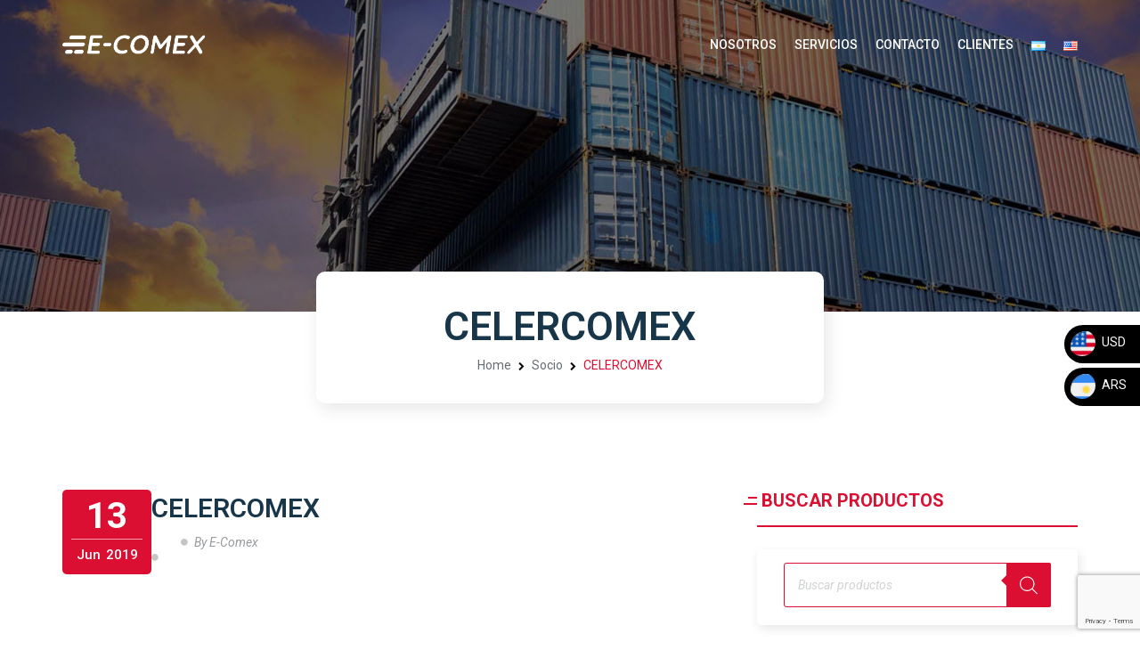

--- FILE ---
content_type: text/html; charset=UTF-8
request_url: https://www.e-comex.com.ar/socios/celercomex/
body_size: 26964
content:
<!DOCTYPE html>
<html lang="es-ES" class="no-js">
<head>
	<meta name="google-site-verification" content="OTlauGrio58ryZ7jwlFB01bJ5SN58yZBlEURmeZGHcg" />
	<!-- Google Tag Manager -->
	<script>(function(w,d,s,l,i){w[l]=w[l]||[];w[l].push({'gtm.start':
	new Date().getTime(),event:'gtm.js'});var f=d.getElementsByTagName(s)[0],
	j=d.createElement(s),dl=l!='dataLayer'?'&l='+l:'';j.async=true;j.src=
	'https://www.googletagmanager.com/gtm.js?id='+i+dl;f.parentNode.insertBefore(j,f);
	})(window,document,'script','dataLayer','GTM-PSL2XL3');</script>
	<!-- End Google Tag Manager -->
	
	<meta charset="UTF-8">
	<meta name="viewport" content="width=device-width">
	
	<title>E-comex</title>
	
	
	<link rel="profile" href="http://gmpg.org/xfn/11">
	<link rel="pingback" href="https://www.e-comex.com.ar/xmlrpc.php">
					<script>document.documentElement.className = document.documentElement.className + ' yes-js js_active js'</script>
			<script>(function(html){html.className = html.className.replace(/\bno-js\b/,'js')})(document.documentElement);</script>
<meta name='robots' content='index, follow, max-image-preview:large, max-snippet:-1, max-video-preview:-1' />
	<style>img:is([sizes="auto" i], [sizes^="auto," i]) { contain-intrinsic-size: 3000px 1500px }</style>
	
	<!-- This site is optimized with the Yoast SEO plugin v24.4 - https://yoast.com/wordpress/plugins/seo/ -->
	<title>CELERCOMEX - E-Comex</title>
	<link rel="canonical" href="https://www.e-comex.com.ar/socios/celercomex/" />
	<meta property="og:locale" content="es_ES" />
	<meta property="og:locale:alternate" content="en_US" />
	<meta property="og:type" content="article" />
	<meta property="og:title" content="CELERCOMEX - E-Comex" />
	<meta property="og:url" content="https://www.e-comex.com.ar/socios/celercomex/" />
	<meta property="og:site_name" content="E-Comex" />
	<meta property="article:modified_time" content="2020-07-15T13:27:01+00:00" />
	<meta property="og:image" content="https://www.e-comex.com.ar/wp-content/uploads/2019/06/celer.png" />
	<meta property="og:image:width" content="215" />
	<meta property="og:image:height" content="131" />
	<meta property="og:image:type" content="image/png" />
	<meta name="twitter:card" content="summary_large_image" />
	<script type="application/ld+json" class="yoast-schema-graph">{"@context":"https://schema.org","@graph":[{"@type":"WebPage","@id":"https://www.e-comex.com.ar/socios/celercomex/","url":"https://www.e-comex.com.ar/socios/celercomex/","name":"CELERCOMEX - E-Comex","isPartOf":{"@id":"https://www.e-comex.com.ar/#website"},"primaryImageOfPage":{"@id":"https://www.e-comex.com.ar/socios/celercomex/#primaryimage"},"image":{"@id":"https://www.e-comex.com.ar/socios/celercomex/#primaryimage"},"thumbnailUrl":"https://www.e-comex.com.ar/wp-content/uploads/2019/06/celer.png","datePublished":"2019-06-13T12:30:32+00:00","dateModified":"2020-07-15T13:27:01+00:00","breadcrumb":{"@id":"https://www.e-comex.com.ar/socios/celercomex/#breadcrumb"},"inLanguage":"es","potentialAction":[{"@type":"ReadAction","target":["https://www.e-comex.com.ar/socios/celercomex/"]}]},{"@type":"ImageObject","inLanguage":"es","@id":"https://www.e-comex.com.ar/socios/celercomex/#primaryimage","url":"https://www.e-comex.com.ar/wp-content/uploads/2019/06/celer.png","contentUrl":"https://www.e-comex.com.ar/wp-content/uploads/2019/06/celer.png","width":215,"height":131},{"@type":"BreadcrumbList","@id":"https://www.e-comex.com.ar/socios/celercomex/#breadcrumb","itemListElement":[{"@type":"ListItem","position":1,"name":"Portada","item":"https://www.e-comex.com.ar/"},{"@type":"ListItem","position":2,"name":"CELERCOMEX"}]},{"@type":"WebSite","@id":"https://www.e-comex.com.ar/#website","url":"https://www.e-comex.com.ar/","name":"E-Comex","description":"","publisher":{"@id":"https://www.e-comex.com.ar/#organization"},"potentialAction":[{"@type":"SearchAction","target":{"@type":"EntryPoint","urlTemplate":"https://www.e-comex.com.ar/?s={search_term_string}"},"query-input":{"@type":"PropertyValueSpecification","valueRequired":true,"valueName":"search_term_string"}}],"inLanguage":"es"},{"@type":"Organization","@id":"https://www.e-comex.com.ar/#organization","name":"E-comex","url":"https://www.e-comex.com.ar/","logo":{"@type":"ImageObject","inLanguage":"es","@id":"https://www.e-comex.com.ar/#/schema/logo/image/","url":"https://www.e-comex.com.ar/wp-content/uploads/2017/11/logo-ecomex-positivo.png","contentUrl":"https://www.e-comex.com.ar/wp-content/uploads/2017/11/logo-ecomex-positivo.png","width":577,"height":77,"caption":"E-comex"},"image":{"@id":"https://www.e-comex.com.ar/#/schema/logo/image/"}}]}</script>
	<!-- / Yoast SEO plugin. -->


<link rel='dns-prefetch' href='//code.jquery.com' />
<link rel='dns-prefetch' href='//fonts.googleapis.com' />
<script type="text/javascript">
/* <![CDATA[ */
window._wpemojiSettings = {"baseUrl":"https:\/\/s.w.org\/images\/core\/emoji\/15.0.3\/72x72\/","ext":".png","svgUrl":"https:\/\/s.w.org\/images\/core\/emoji\/15.0.3\/svg\/","svgExt":".svg","source":{"concatemoji":"https:\/\/www.e-comex.com.ar\/wp-includes\/js\/wp-emoji-release.min.js?ver=6.7.2"}};
/*! This file is auto-generated */
!function(i,n){var o,s,e;function c(e){try{var t={supportTests:e,timestamp:(new Date).valueOf()};sessionStorage.setItem(o,JSON.stringify(t))}catch(e){}}function p(e,t,n){e.clearRect(0,0,e.canvas.width,e.canvas.height),e.fillText(t,0,0);var t=new Uint32Array(e.getImageData(0,0,e.canvas.width,e.canvas.height).data),r=(e.clearRect(0,0,e.canvas.width,e.canvas.height),e.fillText(n,0,0),new Uint32Array(e.getImageData(0,0,e.canvas.width,e.canvas.height).data));return t.every(function(e,t){return e===r[t]})}function u(e,t,n){switch(t){case"flag":return n(e,"\ud83c\udff3\ufe0f\u200d\u26a7\ufe0f","\ud83c\udff3\ufe0f\u200b\u26a7\ufe0f")?!1:!n(e,"\ud83c\uddfa\ud83c\uddf3","\ud83c\uddfa\u200b\ud83c\uddf3")&&!n(e,"\ud83c\udff4\udb40\udc67\udb40\udc62\udb40\udc65\udb40\udc6e\udb40\udc67\udb40\udc7f","\ud83c\udff4\u200b\udb40\udc67\u200b\udb40\udc62\u200b\udb40\udc65\u200b\udb40\udc6e\u200b\udb40\udc67\u200b\udb40\udc7f");case"emoji":return!n(e,"\ud83d\udc26\u200d\u2b1b","\ud83d\udc26\u200b\u2b1b")}return!1}function f(e,t,n){var r="undefined"!=typeof WorkerGlobalScope&&self instanceof WorkerGlobalScope?new OffscreenCanvas(300,150):i.createElement("canvas"),a=r.getContext("2d",{willReadFrequently:!0}),o=(a.textBaseline="top",a.font="600 32px Arial",{});return e.forEach(function(e){o[e]=t(a,e,n)}),o}function t(e){var t=i.createElement("script");t.src=e,t.defer=!0,i.head.appendChild(t)}"undefined"!=typeof Promise&&(o="wpEmojiSettingsSupports",s=["flag","emoji"],n.supports={everything:!0,everythingExceptFlag:!0},e=new Promise(function(e){i.addEventListener("DOMContentLoaded",e,{once:!0})}),new Promise(function(t){var n=function(){try{var e=JSON.parse(sessionStorage.getItem(o));if("object"==typeof e&&"number"==typeof e.timestamp&&(new Date).valueOf()<e.timestamp+604800&&"object"==typeof e.supportTests)return e.supportTests}catch(e){}return null}();if(!n){if("undefined"!=typeof Worker&&"undefined"!=typeof OffscreenCanvas&&"undefined"!=typeof URL&&URL.createObjectURL&&"undefined"!=typeof Blob)try{var e="postMessage("+f.toString()+"("+[JSON.stringify(s),u.toString(),p.toString()].join(",")+"));",r=new Blob([e],{type:"text/javascript"}),a=new Worker(URL.createObjectURL(r),{name:"wpTestEmojiSupports"});return void(a.onmessage=function(e){c(n=e.data),a.terminate(),t(n)})}catch(e){}c(n=f(s,u,p))}t(n)}).then(function(e){for(var t in e)n.supports[t]=e[t],n.supports.everything=n.supports.everything&&n.supports[t],"flag"!==t&&(n.supports.everythingExceptFlag=n.supports.everythingExceptFlag&&n.supports[t]);n.supports.everythingExceptFlag=n.supports.everythingExceptFlag&&!n.supports.flag,n.DOMReady=!1,n.readyCallback=function(){n.DOMReady=!0}}).then(function(){return e}).then(function(){var e;n.supports.everything||(n.readyCallback(),(e=n.source||{}).concatemoji?t(e.concatemoji):e.wpemoji&&e.twemoji&&(t(e.twemoji),t(e.wpemoji)))}))}((window,document),window._wpemojiSettings);
/* ]]> */
</script>
<link rel='stylesheet' id='font-awesome-css' href='https://www.e-comex.com.ar/wp-content/plugins/woocommerce-ajax-filters/berocket/assets/css/font-awesome.min.css?ver=6.7.2' type='text/css' media='all' />
<style id='font-awesome-inline-css' type='text/css'>
[data-font="FontAwesome"]:before {font-family: 'FontAwesome' !important;content: attr(data-icon) !important;speak: none !important;font-weight: normal !important;font-variant: normal !important;text-transform: none !important;line-height: 1 !important;font-style: normal !important;-webkit-font-smoothing: antialiased !important;-moz-osx-font-smoothing: grayscale !important;}
</style>
<link rel='stylesheet' id='berocket_aapf_widget-style-css' href='https://www.e-comex.com.ar/wp-content/plugins/woocommerce-ajax-filters/assets/frontend/css/fullmain.min.css?ver=1.6.8.1' type='text/css' media='all' />
<style id='wp-emoji-styles-inline-css' type='text/css'>

	img.wp-smiley, img.emoji {
		display: inline !important;
		border: none !important;
		box-shadow: none !important;
		height: 1em !important;
		width: 1em !important;
		margin: 0 0.07em !important;
		vertical-align: -0.1em !important;
		background: none !important;
		padding: 0 !important;
	}
</style>
<link rel='stylesheet' id='ywpc-frontend-css' href='https://www.e-comex.com.ar/wp-content/plugins/yith-woocommerce-product-sales-countdown-premium/assets/css/ywpc-style-2.css?ver=6.7.2' type='text/css' media='all' />
<style id='ywpc-frontend-inline-css' type='text/css'>

				.ywpc-countdown > .ywpc-header,
				.ywpc-countdown-loop > .ywpc-header {
					display: none;
				}
				.ywpc-sale-bar > .ywpc-header,
				.ywpc-sale-bar-loop > .ywpc-header {
					display: none;
				}
				.ywpc-countdown,
				.ywpc-sale-bar {
					background: #ffffff;
					border: 1px solid #da0f32;
				}

				.ywpc-countdown > .ywpc-header,
				.ywpc-sale-bar > .ywpc-header {
					color: #3c3c3c;
					font-size: 18px;
				}

				.ywpc-countdown-loop > .ywpc-header,
				.ywpc-sale-bar-loop > .ywpc-header {
					color: #3c3c3c;
					font-size: 14px;
				}
					.ywpc-countdown > .ywpc-timer > div > .ywpc-amount,
					.ywpc-countdown-loop > .ywpc-timer > div > .ywpc-amount {
						background: #ffffff;
					}
		
					.ywpc-countdown > .ywpc-timer > div > .ywpc-amount > span {
						color: #3c3c3c;
						font-size: 25px;
					}
		
					.ywpc-countdown-loop > .ywpc-timer > div > .ywpc-amount > span {
						color: #3c3c3c;
						font-size: 16px;
					}
				.ywpc-sale-bar > .ywpc-bar > .ywpc-back,
				.ywpc-sale-bar-loop > .ywpc-bar > .ywpc-back {
					background: #ffffff;
				}
	
				.ywpc-sale-bar > .ywpc-bar > .ywpc-back > .ywpc-fore,
				.ywpc-sale-bar-loop > .ywpc-bar > .ywpc-back > .ywpc-fore {
					background: #da0f32;
				}
</style>
<link rel='stylesheet' id='jquery-selectBox-css' href='https://www.e-comex.com.ar/wp-content/plugins/yith-woocommerce-wishlist/assets/css/jquery.selectBox.css?ver=1.2.0' type='text/css' media='all' />
<link rel='stylesheet' id='woocommerce_prettyPhoto_css-css' href='//www.e-comex.com.ar/wp-content/plugins/woocommerce/assets/css/prettyPhoto.css?ver=3.1.6' type='text/css' media='all' />
<link rel='stylesheet' id='yith-wcwl-main-css' href='https://www.e-comex.com.ar/wp-content/plugins/yith-woocommerce-wishlist/assets/css/style.css?ver=4.2.0' type='text/css' media='all' />
<style id='yith-wcwl-main-inline-css' type='text/css'>
 :root { --rounded-corners-radius: 16px; --add-to-cart-rounded-corners-radius: 16px; --feedback-duration: 3s } 
 :root { --rounded-corners-radius: 16px; --add-to-cart-rounded-corners-radius: 16px; --feedback-duration: 3s } 
</style>
<link rel='stylesheet' id='contact-form-7-css' href='https://www.e-comex.com.ar/wp-content/plugins/contact-form-7/includes/css/styles.css?ver=6.0.3' type='text/css' media='all' />
<link rel='stylesheet' id='woocommerce-layout-css' href='https://www.e-comex.com.ar/wp-content/plugins/woocommerce/assets/css/woocommerce-layout.css?ver=9.6.2' type='text/css' media='all' />
<link rel='stylesheet' id='woocommerce-smallscreen-css' href='https://www.e-comex.com.ar/wp-content/plugins/woocommerce/assets/css/woocommerce-smallscreen.css?ver=9.6.2' type='text/css' media='only screen and (max-width: 768px)' />
<link rel='stylesheet' id='woocommerce-general-css' href='https://www.e-comex.com.ar/wp-content/plugins/woocommerce/assets/css/woocommerce.css?ver=9.6.2' type='text/css' media='all' />
<style id='woocommerce-inline-inline-css' type='text/css'>
.woocommerce form .form-row .required { visibility: visible; }
</style>
<link rel='stylesheet' id='woo-variation-swatches-css' href='https://www.e-comex.com.ar/wp-content/plugins/woo-variation-swatches/assets/css/frontend.min.css?ver=1739458284' type='text/css' media='all' />
<style id='woo-variation-swatches-inline-css' type='text/css'>
:root {
--wvs-tick:url("data:image/svg+xml;utf8,%3Csvg filter='drop-shadow(0px 0px 2px rgb(0 0 0 / .8))' xmlns='http://www.w3.org/2000/svg'  viewBox='0 0 30 30'%3E%3Cpath fill='none' stroke='%23ffffff' stroke-linecap='round' stroke-linejoin='round' stroke-width='4' d='M4 16L11 23 27 7'/%3E%3C/svg%3E");

--wvs-cross:url("data:image/svg+xml;utf8,%3Csvg filter='drop-shadow(0px 0px 5px rgb(255 255 255 / .6))' xmlns='http://www.w3.org/2000/svg' width='72px' height='72px' viewBox='0 0 24 24'%3E%3Cpath fill='none' stroke='%23ff0000' stroke-linecap='round' stroke-width='0.6' d='M5 5L19 19M19 5L5 19'/%3E%3C/svg%3E");
--wvs-single-product-item-width:30px;
--wvs-single-product-item-height:30px;
--wvs-single-product-item-font-size:16px}
</style>
<link rel='stylesheet' id='ywpc-google-fonts-css' href='//fonts.googleapis.com/css?family=Open+Sans:400,700' type='text/css' media='all' />
<link rel='stylesheet' id='brands-styles-css' href='https://www.e-comex.com.ar/wp-content/plugins/woocommerce/assets/css/brands.css?ver=9.6.2' type='text/css' media='all' />
<link rel='stylesheet' id='yith_ywdpd_frontend-css' href='https://www.e-comex.com.ar/wp-content/plugins/yith-woocommerce-dynamic-pricing-and-discounts-premium/assets/css/frontend.css?ver=1.6.6' type='text/css' media='all' />
<link rel='stylesheet' id='dgwt-wcas-style-css' href='https://www.e-comex.com.ar/wp-content/plugins/ajax-search-for-woocommerce/assets/css/style.min.css?ver=1.30.0' type='text/css' media='all' />
<link rel='stylesheet' id='ionicons-css' href='https://www.e-comex.com.ar/wp-content/plugins/solazu-unyson/framework/static/libs/font-onicons/css/ionicons.min.css?ver=6.7.2' type='text/css' media='all' />
<link rel='stylesheet' id='open-iconic-bootstrap-css' href='https://www.e-comex.com.ar/wp-content/plugins/solazu-unyson/framework/static/libs/font-open-iconic/css/open-iconic-bootstrap.min.css?ver=1.0.0' type='text/css' media='all' />
<link rel='stylesheet' id='animate-css' href='https://www.e-comex.com.ar/wp-content/plugins/solazu-unyson/framework/extensions/autoload/static/libs/animate/animate.min.css?ver=1.0.0' type='text/css' media='all' />
<link rel='stylesheet' id='slick-css' href='https://www.e-comex.com.ar/wp-content/plugins/solazu-unyson/framework/extensions/autoload/static/libs/slick-slider/slick.css?ver=1.0.0' type='text/css' media='all' />
<link rel='stylesheet' id='slick-theme-css' href='https://www.e-comex.com.ar/wp-content/plugins/solazu-unyson/framework/extensions/autoload/static/libs/slick-slider/slick-theme.css?ver=1.0.0' type='text/css' media='all' />
<link rel='stylesheet' id='jquery.fancybox-css' href='https://www.e-comex.com.ar/wp-content/plugins/solazu-unyson/framework/extensions/autoload/static/libs/fancybox/css/jquery.fancybox.css?ver=1.0.0' type='text/css' media='all' />
<link rel='stylesheet' id='jquery.fancybox-thumbs-css' href='https://www.e-comex.com.ar/wp-content/plugins/solazu-unyson/framework/extensions/autoload/static/libs/fancybox/css/jquery.fancybox-thumbs.css?ver=6.7.2' type='text/css' media='all' />
<link rel='stylesheet' id='jquery.mcustom-scrollbar-css' href='https://www.e-comex.com.ar/wp-content/plugins/solazu-unyson/framework/extensions/autoload/static/libs/custom-scroll/jquery.mCustomScrollbar.min.css?ver=6.7.2' type='text/css' media='all' />
<link rel='stylesheet' id='mediaelementplayer-css' href='https://www.e-comex.com.ar/wp-content/plugins/solazu-unyson/framework/extensions/autoload/static/libs/mediaelement/mediaelementplayer.min.css?ver=6.7.2' type='text/css' media='all' />
<link rel='stylesheet' id='bootstrap.min-css' href='https://www.e-comex.com.ar/wp-content/themes/transera/static/libs/bootstrap/css/bootstrap.min.css?ver=6.7.2' type='text/css' media='all' />
<link rel='stylesheet' id='bootstrap-datepicker.min-css' href='https://www.e-comex.com.ar/wp-content/themes/transera/static/libs/bootstrap-datepicker/css/bootstrap-datepicker.min.css?ver=6.7.2' type='text/css' media='all' />
<link rel='stylesheet' id='font-awesome.min-css' href='https://www.e-comex.com.ar/wp-content/themes/transera/static/font/font-icon/font-awesome/css/font-awesome.min.css?ver=6.7.2' type='text/css' media='all' />
<link rel='stylesheet' id='transera-fonts-css' href='https://fonts.googleapis.com/css?family=Open%2BSans%3A300%2C400%2C600%2C700%2C800%7CRoboto%3A300%2C400%2C400italic%2C500%2C600%2C700%2C900&#038;subset=latin%2Clatin-ext' type='text/css' media='all' />
<link rel='stylesheet' id='slz-extension-autoload-layout-css' href='https://www.e-comex.com.ar/wp-content/plugins/solazu-unyson/framework/extensions/autoload/static/css/layout.css?ver=1.0.0' type='text/css' media='all' />
<link rel='stylesheet' id='slz-extension-autoload-components-css' href='https://www.e-comex.com.ar/wp-content/plugins/solazu-unyson/framework/extensions/autoload/static/css/components.css?ver=1.0.0' type='text/css' media='all' />
<link rel='stylesheet' id='slz-extension-autoload-gallery-css' href='https://www.e-comex.com.ar/wp-content/plugins/solazu-unyson/framework/extensions/autoload/static/css/gallery.css?ver=1.0.0' type='text/css' media='all' />
<link rel='stylesheet' id='slz-extension-autoload-recruitment-css' href='https://www.e-comex.com.ar/wp-content/plugins/solazu-unyson/framework/extensions/autoload/static/css/recruitment.css?ver=1.0.0' type='text/css' media='all' />
<link rel='stylesheet' id='slz-extension-autoload-teams-css' href='https://www.e-comex.com.ar/wp-content/plugins/solazu-unyson/framework/extensions/autoload/static/css/teams.css?ver=1.0.0' type='text/css' media='all' />
<link rel='stylesheet' id='slz-extension-autoload-testimonials-css' href='https://www.e-comex.com.ar/wp-content/plugins/solazu-unyson/framework/extensions/autoload/static/css/testimonials.css?ver=1.0.0' type='text/css' media='all' />
<link rel='stylesheet' id='slz-extension-autoload-widgets-css' href='https://www.e-comex.com.ar/wp-content/plugins/solazu-unyson/framework/extensions/autoload/static/css/widgets.css?ver=1.0.0' type='text/css' media='all' />
<link rel='stylesheet' id='slz-extension-shortcodes-accordion-css' href='https://www.e-comex.com.ar/wp-content/plugins/solazu-unyson/framework/extensions/autoload/static/css/shortcodes/accordion.css?ver=1.3.19' type='text/css' media='all' />
<link rel='stylesheet' id='slz-extension-shortcodes-banner-css' href='https://www.e-comex.com.ar/wp-content/plugins/solazu-unyson/framework/extensions/autoload/static/css/shortcodes/banner.css?ver=1.3.19' type='text/css' media='all' />
<link rel='stylesheet' id='slz-extension-shortcodes-button-css' href='https://www.e-comex.com.ar/wp-content/plugins/solazu-unyson/framework/extensions/autoload/static/css/shortcodes/button.css?ver=1.3.19' type='text/css' media='all' />
<link rel='stylesheet' id='slz-extension-shortcodes-counter-css' href='https://www.e-comex.com.ar/wp-content/plugins/solazu-unyson/framework/extensions/autoload/static/css/shortcodes/counter.css?ver=1.3.19' type='text/css' media='all' />
<link rel='stylesheet' id='slz-extension-shortcodes-contact-css' href='https://www.e-comex.com.ar/wp-content/plugins/solazu-unyson/framework/extensions/autoload/static/css/shortcodes/contact.css?ver=1.3.19' type='text/css' media='all' />
<link rel='stylesheet' id='slz-extension-shortcodes-icon-box-css' href='https://www.e-comex.com.ar/wp-content/plugins/solazu-unyson/framework/extensions/autoload/static/css/shortcodes/icon-box.css?ver=1.3.19' type='text/css' media='all' />
<link rel='stylesheet' id='slz-extension-shortcodes-image-carousel-css' href='https://www.e-comex.com.ar/wp-content/plugins/solazu-unyson/framework/extensions/autoload/static/css/shortcodes/image-carousel.css?ver=1.3.19' type='text/css' media='all' />
<link rel='stylesheet' id='slz-extension-shortcodes-main-title-css' href='https://www.e-comex.com.ar/wp-content/plugins/solazu-unyson/framework/extensions/autoload/static/css/shortcodes/main-title.css?ver=1.3.19' type='text/css' media='all' />
<link rel='stylesheet' id='slz-extension-shortcodes-posts-carousel-css' href='https://www.e-comex.com.ar/wp-content/plugins/solazu-unyson/framework/extensions/autoload/static/css/shortcodes/posts-carousel.css?ver=1.3.19' type='text/css' media='all' />
<link rel='stylesheet' id='slz-extension-shortcodes-pricing-box-css' href='https://www.e-comex.com.ar/wp-content/plugins/solazu-unyson/framework/extensions/autoload/static/css/shortcodes/pricing-box.css?ver=1.3.19' type='text/css' media='all' />
<link rel='stylesheet' id='slz-extension-autoload-icon-boxv2-css' href='https://www.e-comex.com.ar/wp-content/plugins/solazu-unyson/framework/extensions/autoload/static/css/icon-boxv2.css?ver=1.0.0' type='text/css' media='all' />
<link rel='stylesheet' id='transera-slz-extension-testimonial-css' href='https://www.e-comex.com.ar/wp-content/themes/transera/framework-customizations/extensions/testimonials/static/css/transera-testimonial.css?ver=1.0' type='text/css' media='all' />
<link rel='stylesheet' id='transera-slz-extension-widgets-css' href='https://www.e-comex.com.ar/wp-content/themes/transera/framework-customizations/extensions/widgets/static/css/transera-widgets.css?ver=6.7.2' type='text/css' media='all' />
<style id='akismet-widget-style-inline-css' type='text/css'>

			.a-stats {
				--akismet-color-mid-green: #357b49;
				--akismet-color-white: #fff;
				--akismet-color-light-grey: #f6f7f7;

				max-width: 350px;
				width: auto;
			}

			.a-stats * {
				all: unset;
				box-sizing: border-box;
			}

			.a-stats strong {
				font-weight: 600;
			}

			.a-stats a.a-stats__link,
			.a-stats a.a-stats__link:visited,
			.a-stats a.a-stats__link:active {
				background: var(--akismet-color-mid-green);
				border: none;
				box-shadow: none;
				border-radius: 8px;
				color: var(--akismet-color-white);
				cursor: pointer;
				display: block;
				font-family: -apple-system, BlinkMacSystemFont, 'Segoe UI', 'Roboto', 'Oxygen-Sans', 'Ubuntu', 'Cantarell', 'Helvetica Neue', sans-serif;
				font-weight: 500;
				padding: 12px;
				text-align: center;
				text-decoration: none;
				transition: all 0.2s ease;
			}

			/* Extra specificity to deal with TwentyTwentyOne focus style */
			.widget .a-stats a.a-stats__link:focus {
				background: var(--akismet-color-mid-green);
				color: var(--akismet-color-white);
				text-decoration: none;
			}

			.a-stats a.a-stats__link:hover {
				filter: brightness(110%);
				box-shadow: 0 4px 12px rgba(0, 0, 0, 0.06), 0 0 2px rgba(0, 0, 0, 0.16);
			}

			.a-stats .count {
				color: var(--akismet-color-white);
				display: block;
				font-size: 1.5em;
				line-height: 1.4;
				padding: 0 13px;
				white-space: nowrap;
			}
		
</style>
<link rel='stylesheet' id='transera-style-css' href='https://www.e-comex.com.ar/wp-content/themes/transera/style.css?ver=2.6' type='text/css' media='all' />
<link rel='stylesheet' id='transera-slz-extension-shortcodes-accordion-css' href='https://www.e-comex.com.ar/wp-content/themes/transera/framework-customizations/extensions/shortcodes/static/css/transera-accordion.css?ver=2.6' type='text/css' media='all' />
<link rel='stylesheet' id='transera-slz-extension-shortcodes-counter-css' href='https://www.e-comex.com.ar/wp-content/themes/transera/framework-customizations/extensions/shortcodes/static/css/transera-counter.css?ver=2.6' type='text/css' media='all' />
<link rel='stylesheet' id='transera-slz-extension-shortcodes-gallery-css' href='https://www.e-comex.com.ar/wp-content/themes/transera/framework-customizations/extensions/shortcodes/static/css/transera-gallery.css?ver=2.6' type='text/css' media='all' />
<link rel='stylesheet' id='transera-slz-extension-shortcodes-icon-box-css' href='https://www.e-comex.com.ar/wp-content/themes/transera/framework-customizations/extensions/shortcodes/static/css/transera-icon-box.css?ver=2.6' type='text/css' media='all' />
<link rel='stylesheet' id='transera-slz-extension-shortcodes-map-css' href='https://www.e-comex.com.ar/wp-content/themes/transera/framework-customizations/extensions/shortcodes/static/css/transera-map.css?ver=2.6' type='text/css' media='all' />
<link rel='stylesheet' id='transera-slz-extension-shortcodes-newsletter-css' href='https://www.e-comex.com.ar/wp-content/themes/transera/framework-customizations/extensions/shortcodes/static/css/transera-newsletter.css?ver=2.6' type='text/css' media='all' />
<link rel='stylesheet' id='transera-slz-extension-shortcodes-posts-carousel-css' href='https://www.e-comex.com.ar/wp-content/themes/transera/framework-customizations/extensions/shortcodes/static/css/transera-posts-carousel.css?ver=2.6' type='text/css' media='all' />
<link rel='stylesheet' id='transera-slz-extension-shortcodes-progress-bar-css' href='https://www.e-comex.com.ar/wp-content/themes/transera/framework-customizations/extensions/shortcodes/static/css/transera-progress-bar.css?ver=2.6' type='text/css' media='all' />
<link rel='stylesheet' id='transera-slz-extension-shortcodes-pricing-box-css' href='https://www.e-comex.com.ar/wp-content/themes/transera/framework-customizations/extensions/shortcodes/static/css/transera-pricing-box.css?ver=2.6' type='text/css' media='all' />
<link rel='stylesheet' id='transera-slz-extension-shortcodes-tabs-css' href='https://www.e-comex.com.ar/wp-content/themes/transera/framework-customizations/extensions/shortcodes/static/css/transera-tabs.css?ver=2.6' type='text/css' media='all' />
<link rel='stylesheet' id='transera-slz-extension-shortcodes-teams-css' href='https://www.e-comex.com.ar/wp-content/themes/transera/framework-customizations/extensions/shortcodes/static/css/transera-teams.css?ver=2.6' type='text/css' media='all' />
<link rel='stylesheet' id='transera-slz-extension-shortcodes-service-list-css' href='https://www.e-comex.com.ar/wp-content/themes/transera/framework-customizations/extensions/shortcodes/static/css/transera-service-list.css?ver=2.6' type='text/css' media='all' />
<link rel='stylesheet' id='transera-slz-extension-shortcodes-recruitment-css' href='https://www.e-comex.com.ar/wp-content/themes/transera/framework-customizations/extensions/shortcodes/static/css/transera-recruitment.css?ver=2.6' type='text/css' media='all' />
<link rel='stylesheet' id='transera-slz-extension-shortcodes-banner-css' href='https://www.e-comex.com.ar/wp-content/themes/transera/framework-customizations/extensions/shortcodes/static/css/transera-banner.css?ver=2.6' type='text/css' media='all' />
<link rel='stylesheet' id='transera-slz-extension-shortcodes-header-css' href='https://www.e-comex.com.ar/wp-content/themes/transera/framework-customizations/extensions/shortcodes/static/css/transera-header.css?ver=2.6' type='text/css' media='all' />
<link rel='stylesheet' id='transera-slz-extension-shortcodes-partner-css' href='https://www.e-comex.com.ar/wp-content/themes/transera/framework-customizations/extensions/shortcodes/static/css/transera-partner.css?ver=2.6' type='text/css' media='all' />
<link rel='stylesheet' id='transera-layout-css' href='https://www.e-comex.com.ar/wp-content/themes/transera/static/css/layout.css?ver=2.6' type='text/css' media='all' />
<link rel='stylesheet' id='transera-responsive-css' href='https://www.e-comex.com.ar/wp-content/themes/transera/static/css/responsive.css?ver=2.6' type='text/css' media='all' />
<link rel='stylesheet' id='transera-woocommerce-css' href='https://www.e-comex.com.ar/wp-content/themes/transera/static/css/transera-woocommerce.css?ver=2.6' type='text/css' media='all' />
<script type="text/javascript" src="https://code.jquery.com/jquery-2.2.4.min.js?ver=2.2.4" id="jquery-js"></script>
<script type="text/javascript" src="https://www.e-comex.com.ar/wp-content/plugins/woocommerce/assets/js/jquery-blockui/jquery.blockUI.min.js?ver=2.7.0-wc.9.6.2" id="jquery-blockui-js" data-wp-strategy="defer"></script>
<script type="text/javascript" id="wc-add-to-cart-js-extra">
/* <![CDATA[ */
var wc_add_to_cart_params = {"ajax_url":"\/wp-admin\/admin-ajax.php","wc_ajax_url":"\/?wc-ajax=%%endpoint%%","i18n_view_cart":"Ver carrito","cart_url":"https:\/\/www.e-comex.com.ar\/carrito\/","is_cart":"","cart_redirect_after_add":"no"};
/* ]]> */
</script>
<script type="text/javascript" src="https://www.e-comex.com.ar/wp-content/plugins/woocommerce/assets/js/frontend/add-to-cart.min.js?ver=9.6.2" id="wc-add-to-cart-js" data-wp-strategy="defer"></script>
<script type="text/javascript" src="https://www.e-comex.com.ar/wp-content/plugins/woocommerce/assets/js/js-cookie/js.cookie.min.js?ver=2.1.4-wc.9.6.2" id="js-cookie-js" defer="defer" data-wp-strategy="defer"></script>
<script type="text/javascript" id="woocommerce-js-extra">
/* <![CDATA[ */
var woocommerce_params = {"ajax_url":"\/wp-admin\/admin-ajax.php","wc_ajax_url":"\/?wc-ajax=%%endpoint%%"};
/* ]]> */
</script>
<script type="text/javascript" src="https://www.e-comex.com.ar/wp-content/plugins/woocommerce/assets/js/frontend/woocommerce.min.js?ver=9.6.2" id="woocommerce-js" defer="defer" data-wp-strategy="defer"></script>
<script type="text/javascript" src="https://www.e-comex.com.ar/wp-content/plugins/js_composer/assets/js/vendors/woocommerce-add-to-cart.js?ver=5.1.1" id="vc_woocommerce-add-to-cart-js-js"></script>
<link rel="https://api.w.org/" href="https://www.e-comex.com.ar/wp-json/" /><link rel="EditURI" type="application/rsd+xml" title="RSD" href="https://www.e-comex.com.ar/xmlrpc.php?rsd" />

<link rel='shortlink' href='https://www.e-comex.com.ar/?p=3571' />
<link rel="alternate" title="oEmbed (JSON)" type="application/json+oembed" href="https://www.e-comex.com.ar/wp-json/oembed/1.0/embed?url=https%3A%2F%2Fwww.e-comex.com.ar%2Fsocios%2Fcelercomex%2F" />
<link rel="alternate" title="oEmbed (XML)" type="text/xml+oembed" href="https://www.e-comex.com.ar/wp-json/oembed/1.0/embed?url=https%3A%2F%2Fwww.e-comex.com.ar%2Fsocios%2Fcelercomex%2F&#038;format=xml" />
<style></style><link rel="alternate" href="https://www.e-comex.com.ar/socios/celercomex/" hreflang="es" />
<link rel="alternate" href="https://www.e-comex.com.ar/en/socios/celercomex/" hreflang="en" />
		<script>
			document.documentElement.className = document.documentElement.className.replace('no-js', 'js');
		</script>
				<style>
			.no-js img.lazyload {
				display: none;
			}

			figure.wp-block-image img.lazyloading {
				min-width: 150px;
			}

						.lazyload, .lazyloading {
				opacity: 0;
			}

			.lazyloaded {
				opacity: 1;
				transition: opacity 400ms;
				transition-delay: 0ms;
			}

					</style>
				<style>
			.dgwt-wcas-ico-magnifier,.dgwt-wcas-ico-magnifier-handler{max-width:20px}.dgwt-wcas-search-wrapp .dgwt-wcas-sf-wrapp input[type=search].dgwt-wcas-search-input,.dgwt-wcas-search-wrapp .dgwt-wcas-sf-wrapp input[type=search].dgwt-wcas-search-input:hover,.dgwt-wcas-search-wrapp .dgwt-wcas-sf-wrapp input[type=search].dgwt-wcas-search-input:focus{color:#666c73;border-color:#da0f32}.dgwt-wcas-sf-wrapp input[type=search].dgwt-wcas-search-input::placeholder{color:#666c73;opacity:.3}.dgwt-wcas-sf-wrapp input[type=search].dgwt-wcas-search-input::-webkit-input-placeholder{color:#666c73;opacity:.3}.dgwt-wcas-sf-wrapp input[type=search].dgwt-wcas-search-input:-moz-placeholder{color:#666c73;opacity:.3}.dgwt-wcas-sf-wrapp input[type=search].dgwt-wcas-search-input::-moz-placeholder{color:#666c73;opacity:.3}.dgwt-wcas-sf-wrapp input[type=search].dgwt-wcas-search-input:-ms-input-placeholder{color:#666c73}.dgwt-wcas-no-submit.dgwt-wcas-search-wrapp .dgwt-wcas-ico-magnifier path,.dgwt-wcas-search-wrapp .dgwt-wcas-close path{fill:#666c73}.dgwt-wcas-loader-circular-path{stroke:#666c73}.dgwt-wcas-preloader{opacity:.6}.dgwt-wcas-search-wrapp .dgwt-wcas-sf-wrapp .dgwt-wcas-search-submit::before{border-color:transparent #da0f32}.dgwt-wcas-search-wrapp .dgwt-wcas-sf-wrapp .dgwt-wcas-search-submit:hover::before,.dgwt-wcas-search-wrapp .dgwt-wcas-sf-wrapp .dgwt-wcas-search-submit:focus::before{border-right-color:#da0f32}.dgwt-wcas-search-wrapp .dgwt-wcas-sf-wrapp .dgwt-wcas-search-submit,.dgwt-wcas-om-bar .dgwt-wcas-om-return{background-color:#da0f32}.dgwt-wcas-search-wrapp .dgwt-wcas-ico-magnifier,.dgwt-wcas-search-wrapp .dgwt-wcas-sf-wrapp .dgwt-wcas-search-submit svg path,.dgwt-wcas-om-bar .dgwt-wcas-om-return svg path{}		</style>
			<noscript><style>.woocommerce-product-gallery{ opacity: 1 !important; }</style></noscript>
	<meta name="generator" content="Powered by Visual Composer - drag and drop page builder for WordPress."/>
<!--[if lte IE 9]><link rel="stylesheet" type="text/css" href="https://www.e-comex.com.ar/wp-content/plugins/js_composer/assets/css/vc_lte_ie9.min.css" media="screen"><![endif]--><meta name="generator" content="Powered by Slider Revolution 6.7.28 - responsive, Mobile-Friendly Slider Plugin for WordPress with comfortable drag and drop interface." />
<style class='wp-fonts-local' type='text/css'>
@font-face{font-family:Inter;font-style:normal;font-weight:300 900;font-display:fallback;src:url('https://www.e-comex.com.ar/wp-content/plugins/woocommerce/assets/fonts/Inter-VariableFont_slnt,wght.woff2') format('woff2');font-stretch:normal;}
@font-face{font-family:Cardo;font-style:normal;font-weight:400;font-display:fallback;src:url('https://www.e-comex.com.ar/wp-content/plugins/woocommerce/assets/fonts/cardo_normal_400.woff2') format('woff2');}
</style>
<link rel="icon" href="https://www.e-comex.com.ar/wp-content/uploads/2019/01/cropped-favicon-32x32.png" sizes="32x32" />
<link rel="icon" href="https://www.e-comex.com.ar/wp-content/uploads/2019/01/cropped-favicon-192x192.png" sizes="192x192" />
<link rel="apple-touch-icon" href="https://www.e-comex.com.ar/wp-content/uploads/2019/01/cropped-favicon-180x180.png" />
<meta name="msapplication-TileImage" content="https://www.e-comex.com.ar/wp-content/uploads/2019/01/cropped-favicon-270x270.png" />
<script>function setREVStartSize(e){
			//window.requestAnimationFrame(function() {
				window.RSIW = window.RSIW===undefined ? window.innerWidth : window.RSIW;
				window.RSIH = window.RSIH===undefined ? window.innerHeight : window.RSIH;
				try {
					var pw = document.getElementById(e.c).parentNode.offsetWidth,
						newh;
					pw = pw===0 || isNaN(pw) || (e.l=="fullwidth" || e.layout=="fullwidth") ? window.RSIW : pw;
					e.tabw = e.tabw===undefined ? 0 : parseInt(e.tabw);
					e.thumbw = e.thumbw===undefined ? 0 : parseInt(e.thumbw);
					e.tabh = e.tabh===undefined ? 0 : parseInt(e.tabh);
					e.thumbh = e.thumbh===undefined ? 0 : parseInt(e.thumbh);
					e.tabhide = e.tabhide===undefined ? 0 : parseInt(e.tabhide);
					e.thumbhide = e.thumbhide===undefined ? 0 : parseInt(e.thumbhide);
					e.mh = e.mh===undefined || e.mh=="" || e.mh==="auto" ? 0 : parseInt(e.mh,0);
					if(e.layout==="fullscreen" || e.l==="fullscreen")
						newh = Math.max(e.mh,window.RSIH);
					else{
						e.gw = Array.isArray(e.gw) ? e.gw : [e.gw];
						for (var i in e.rl) if (e.gw[i]===undefined || e.gw[i]===0) e.gw[i] = e.gw[i-1];
						e.gh = e.el===undefined || e.el==="" || (Array.isArray(e.el) && e.el.length==0)? e.gh : e.el;
						e.gh = Array.isArray(e.gh) ? e.gh : [e.gh];
						for (var i in e.rl) if (e.gh[i]===undefined || e.gh[i]===0) e.gh[i] = e.gh[i-1];
											
						var nl = new Array(e.rl.length),
							ix = 0,
							sl;
						e.tabw = e.tabhide>=pw ? 0 : e.tabw;
						e.thumbw = e.thumbhide>=pw ? 0 : e.thumbw;
						e.tabh = e.tabhide>=pw ? 0 : e.tabh;
						e.thumbh = e.thumbhide>=pw ? 0 : e.thumbh;
						for (var i in e.rl) nl[i] = e.rl[i]<window.RSIW ? 0 : e.rl[i];
						sl = nl[0];
						for (var i in nl) if (sl>nl[i] && nl[i]>0) { sl = nl[i]; ix=i;}
						var m = pw>(e.gw[ix]+e.tabw+e.thumbw) ? 1 : (pw-(e.tabw+e.thumbw)) / (e.gw[ix]);
						newh =  (e.gh[ix] * m) + (e.tabh + e.thumbh);
					}
					var el = document.getElementById(e.c);
					if (el!==null && el) el.style.height = newh+"px";
					el = document.getElementById(e.c+"_wrapper");
					if (el!==null && el) {
						el.style.height = newh+"px";
						el.style.display = "block";
					}
				} catch(e){
					console.log("Failure at Presize of Slider:" + e)
				}
			//});
		  };</script>
		<style type="text/css" id="wp-custom-css">
			.oculto {
	display: none!important;
}

/*menu*/

.slz-menu-wrapper > li > a {
    font-weight: 500;
    padding: 0;
    margin: 0 10px;
}
.nav>li>a:focus, .nav>li>a:hover {
    text-decoration: none;
    background-color: transparent;
}

li.clientesbtn .fa {
    position: relative;
    top: -1px;
    margin-right: 4px;
}

.slz-header-main .slz-main-menu .sub-menu .sub-menu {
    left: 100%!important;
    right: auto!important;
}

/*socios*/

#socios{
	padding-top: 100px;
	padding-bottom: 100px;
	background-color:#fbfbfb
}

#socios .slz-main-title .title {
    color: #374b88;
}


#socios .owl-item {
    width: 200px;
    height: 200px;
    text-align: center;
    position: relative;
}

#socios .owl-item .logo {
    width: 100%;
    height: 100%;
    position: relative;
}

#socios .owl-item .logo img {
    position: absolute;
    max-width: 100%;
    max-height: 100%;
	   height: auto;
    width: auto;
    top: 50%;
    left: 50%;
    transform: translateY(-50%) translateX(-50%);
}

.owl-carousel .owl-nav .owl-next, .owl-carousel .owl-nav .owl-prev {
    display: inline-block;
    padding: 0 15px;
    font-size: 30px;
}

/*link de acceso a cuentas*/
a.text-link {
	color: #db0f31;
	text-decoration: none;
}
/*aviso de mensaje enviado*/
.home div.wpcf7-mail-sent-ok {
    border: 2px solid #398f14;
    font-size: 14px;
    text-align: center;
    background-color: #398f14;
    color: white;
}


/*botton de dudas que ancla a contacto*/
.home a.dudas-button {
	font-size: 17px;
    line-height: 17px;
    font-weight: 400;
    color: rgb(255, 255, 255);
    font-family: Roboto;
    background-color: rgb(218, 15, 50);
    border-color: rgb(219, 15, 50);
    border-radius: 30px;
	padding: 10px 30px;
	
}
.home .dudas-container {
	display:block;
	margin-top:30px;
}
.home a.dudas-button:hover {
	color: rgb(255, 255, 255);
background:#337ab7;
}

/*Item de cantidad*/
.woocommerce .quantity input[type="number"] {

    width: 70px;
		max-width: 100px;
	
}
.woocommerce-cart .quantity .plus {
	
	border:none;
 	border-top: 1px solid #bbb3b9; 
	  height: 20px;
	border-right: 1px solid #bbb3b9;
		line-height: 0.9 !important;
}
.woocommerce-cart .quantity .minus {
	border:none;
	border-bottom: 1px solid #bbb3b9;
	border-right: 1px solid #bbb3b9 !important;
	line-height: 0.9 !important;
	height: 20px;
}

.woocommerce div.product form.cart .quantity .plus {
	
	border:none;
 	border-top: 1px solid #bbb3b9; 
	  height: 20px;
	border-right: 1px solid #bbb3b9;
		line-height: 0.9 !important;
}
.woocommerce div.product form.cart .quantity .minus {
	border:none;
	border-bottom: 1px solid #bbb3b9;
	border-right: 1px solid #bbb3b9 !important;
	line-height: 0.9 !important;
	height: 20px;
}

body.woocommerce .block-image, body.woocommerce .block-content .sub-content, body.woocommerce .block-content ul.block-info-main {
	display: none;
}

/*items productos */
.woocommerce .summary p.items-addcar,.woocommerce .summary p.items-addcar-time {
	margin-bottom:5px;	
	color: #18364a;
  margin-right: 5px;
  margin-left: 5px;
  font-size: 18px;
	line-height: 1.1;
}

.summary.entry-summary > div.product_meta {
    margin-top: 20px;
}

/*
span.woocommerce-Price-amount:before {
  content: "Precio: ";
	font-weight: bold;
}
*/

span.woocommerce-Price-amount {
	font-weight: normal;
}
footer .slz-widget-send-mail .slz-btn {   
    
}

.woocommerce div.product p.price {
	margin-top: 20px;
	font-size:18px;
}

.slz-woocommerce-button button.single_add_to_cart_button.button.alt {
    text-transform: uppercase;
    line-height: 1.9;
}


.slz-footer-bottom .item-wrapper{
	width:100%;
}

.woocommerce .related ul.products li.product, .woocommerce-page .related ul.products li.product {
    width: 25%;
    min-height: 400px;
}

.woocommerce .related h2:before{
	display: none;
} 


.woocommerce .related ul.products li.product .price {
    font-size: 16px;
   
}

.slz-title-command .title-command-wrapper {
	padding: 30px!important;
}

.slz-post-footer .meta-content:before {
	display: none;
}

.box.woocommerce.widget_product_search.slz-widget button {
  background: #da0f32;
	color: #fff;
	font-size: 14px;
	border-radius: 50px;
	padding: 7px 10px;
	border: 0;
}

.box.woocommerce.widget_product_search.slz-widget button:hover {
	background-color: #18364a;
}

.woocommerce div.product form.cart .quantity .minus, .woocommerce div.product form.cart .quantity .plus {
    border: none;
    height: 20px;
    line-height: 0.9 !important;
    background: #da0f32;
    color: #fff;
    border-radius: 50px;
    border: 0;
}

.woocommerce div.product form.cart .quantity .minus {
	margin-right: 5px;
}

.woocommerce div.product form.cart .quantity .plus {
	margin-left: 5px;
}

.woocommerce ul.products li.product .price {
	font-size: 16px;
}

.woocommerce h2:before, .woocommerce-page h2:before {
	display: none;
}

.woocommerce nav.woocommerce-pagination ul li .prev:before {
    content: "Anterior";
    display: inline-block;
    font-size: 14px;
}

.woocommerce nav.woocommerce-pagination ul li .next:before {
    content: "Siguiente";
    font-size: 14px;
}

.blog-detail-wrapper .blog-detail-info .main-content {
    padding-left: 0;
   	margin-bottom: 20px;
}

.blog-detail-wrapper .main-content a.title {
	pointer-events: none;
	cursor: text;
}

/* FILTROS */

.bapf_sfilter input[type=checkbox] {
    display: inline-block;
}

.bapf_sfilter label {
    color: #666c72;
	  margin-top: 5px;
		margin-left: 3px;
}

.bapf_sfilter.bapf_button_berocket .bapf_button {
    font-size: 14px;
    padding: 7px 18px;
    line-height: 1.4;
    font-weight: 400;
	  background-color: #da0f32;
    border-radius: 25px;
    width: 100%;
}

.bapf_sfilter.bapf_button_berocket .bapf_button:hover {
	background-color: #18364a;
}

.bapf_hideckbox li label, .bapf_hideckbox li label a, .bapf_hideckbox li label:hover, .bapf_hideckbox li label:hover a {
    color: #666c72;
}

.bapf_hideckbox li input:checked+label, .bapf_hideckbox li input:checked+label a, .bapf_hideckbox li input:checked+label:hover, .bapf_hideckbox li input:checked+label:hover a {
    color: #da0f32;
}

/* DESCUENTOS POR CANTIDAD */

.woocommerce div.product p.price {
    font-size: 22px;
    margin-left: -15px;
}

.woocommerce div.product form.cart .quantity .minus, .woocommerce div.product form.cart .quantity .plus {
	display: none;
}

p.ywdpd-table-discounts-note {
	margin-top:-10px;
}

#ywdpd-table-discounts td.qty-info.ywdpd_qty_active, #ywdpd-table-discounts.horizontal td.qty-price-info.ywdpd_qty_active {
    border-left: 1px solid #da0f32;
    border-right: 1px solid #da0f32;
}

#ywdpd-table-discounts.vertical td.qty-price-info.ywdpd_qty_active {
    border-right: 1px solid #da0f32;
}

#ywdpd-table-discounts td.qty-info.ywdpd_qty_active, #ywdpd-table-discounts.vertical td.qty-price-info.ywdpd_qty_active {
    border-top: 1px solid #da0f32;
}

#ywdpd-table-discounts td {
    border-right: 1px solid #da0f32;
    padding: 5px;
}

#ywdpd-table-discounts td.qty-info:hover, #ywdpd-table-discounts td.qty-price-info:hover > *, #ywdpd-table-discounts td.qty-price-info.ywdpd_qty_active > *, #ywdpd-table-discounts td.qty-info.ywdpd_qty_active {
    color: #da0f32;
}

#ywdpd-table-discounts th {
    border-right: 1px solid #da0f32;
    padding: 5px;
  	color: #da0f32;
}

.entry-content table th {
    text-align: left;
    border: 1px solid #da0f32;
    padding: 2px 8px;
}

#ywdpd-table-discounts td.qty-price-info.ywdpd_qty_active, #ywdpd-table-discounts.vertical td.qty-info.ywdpd_qty_active {
    border-bottom: 1px solid #da0f32;
}

.woocommerce table td {
    border: 1px solid #da0f32;
}

.woocommerce .summary p {
    margin-bottom: 20px;
}

p.ywdpd-table-discounts-label {
    margin-bottom: 10px!important;
}

p.ywdpd-table-discounts-label {
    color: #da0f32;
}

.woocommerce #respond input#submit, .woocommerce a.button, .woocommerce button.button, .woocommerce input.button, .woocommerce a.added_to_cart {
	text-transform: uppercase;
}

/* COLOR SWATCHES */

.woocommerce div.product form.cart .variations td.label {
    padding-right: 0;
    text-align: left;
}

.woocommerce div.product form.cart .variations label {
    color: #242021;
    font-weight: 700;
    padding-top: 0px;
    margin-left: 0;
}

.woo-variation-swatches.wvs-style-squared .variable-items-wrapper .variable-item {
    border-radius: 50%;
}

.woo-variation-swatches .variable-items-wrapper .variable-item:not(.radio-variable-item).color-variable-item .variable-item-span-color, .woo-variation-swatches .variable-items-wrapper .variable-item:not(.radio-variable-item).color-variable-item .variable-item-span-color:after {
	border-radius: 50%;
}

/* BUSCADOR AJAX */

.dgwt-wcas-sf-wrapp input[type=search].dgwt-wcas-search-input {
	height: 50px;
}

.dgwt-wcas-ico-magnifier {
	height: 98%;
}

.woocommerce ul.products li.product .slz-woocommerce-button a {
	text-transform: uppercase;
}


/* WOOCS */

.woocs_auto_switcher ul li {
    background: #000!important;
}

.woocs_auto_switcher ul li span {
    background: transparent!important;
}

.woocs_auto_switcher ul li:hover a span {
    color: transparent!important;
}

/* menu */
.header-transparent .slz-header-fixed .slz-menu-wrapper > .current-menu-item > a {
	color: #18364a;
}

.woocommerce div.product form.cart .quantity .minus:hover, .woocommerce div.product form.cart .quantity .plus:hover {
	background-color: #18364a;
}


/*list icono de categoria producto*/
ul.product-categories {
  list-style: none;
  padding: 0;
	    padding-left: 20px;
}
ul.product-categories li {
  padding-left: 1.3em;
}
ul.product-categories li:before {
  content: "\f054"; /* FontAwesome Unicode */
  font-family: "FontAwesome";
  display: inline-block;
  margin-left: -1.3em; /* same as padding-left set on li */
  width: 1.3em; /* same as padding-left set on li */
}
.widget_product_categories ul.product-categories li {
    padding: 0px 0;
}

.breadcrumb>li+li:before {
    color: #000000;
    content: "\f054";
    font-family: "FontAwesome";
    font-size: 10px;
    padding: 0 8px;
}
/*boton carro de compra home*/
.woocommerce ul.products li.product >a.button.product_type_simple.add_to_cart_button.ajax_add_to_cart,.woocommerce ul.products li.product >a.button.product_type_simple.add_to_cart_button {
	 width: 120px;
 
    margin: 0 auto;
    float: none;
 line-height: 1.4;
    border-radius: 50px;
    -webkit-border-radius: 50px;
	margin-top: 15px;
}
.woocommerce ul.products li.product > a.button.product_type_simple.ajax_add_to_cart, .woocommerce ul.products li.product > a.button.product_type_simple {
		 width: 120px;
 
    margin: 0 auto;
    float: none;
 line-height: 1.4;
    border-radius: 50px;
    -webkit-border-radius: 50px;
	margin-top: 15px;
}

.woocommerce input[type='button'].is-form {
    min-width: 20px;
    background: #da0f32;
    color: #fff;
    border: 0;
    border-radius: 50px;
    padding: 0;
    margin: 0 5px;
}

/*boton de busqueda de producto*/
.slz-widgets form {
	display: inline-block;
    position: relative;
    width: 100%;
    padding: 15px 30px 20px 30px;
    border-radius: 5px;
    vertical-align: top;
    box-shadow: 2px 4px 12px 0px rgba( 0, 0, 0, 0.1 );
}
.widget_product_search .search-field[type="search"] {
border: none;
  
    border-bottom: 1px solid #f0f0f0;
    background-color: #fff;
     line-height: 30px;
	padding: 2px;
	    color: #61728d;
	
}
.slz-widgets input[type="submit"] {

    line-height: 30px;

}
/* CSS DE Preguntas frecuentes */
.home .accordion-panel a.collapsed .accordion-icon {
    color: #9b9b9b;
    padding-right: 10px;
}
.home .accordion-panel a .accordion-icon {
    padding-right: 10px;
}
.home .panel-heading a span {
    padding: 10px 25px;
    display: inline-block;
    vertical-align: top;
    line-height: 24px;
    font-style: normal;
}

/* GENERAL */
.hidden-xs {
	
}

.visible-xs {
	
}

.back-to-top {
    background-color: transparent!important;
}

/* MENU */
.slz-header-main .slz-menu-icon  {
    display: none;
}

.slz-has-subheader .slz-main-menu {
    padding-right: 0;
}

.slz-menu-wrapper > li > a:before, .slz-menu-wrapper > li > a:after {
    background-color: transparent;
}

.slz-main-menu .slz-menu-wrapper > li > a:hover {
    color: #da0f32;
}

/* SERVICIOS */

.sc-service-list .slz-icon-box-2.theme-style-3 .title {
   pointer-events: none;
   cursor: default;
}

/* PREGUNTAS FRECUENTES */

.panel-heading a {
    text-transform: none;
}

.accordion-panel a, .accordion-panel a:active, .accordion-panel a:focus, .accordion-panel a:hover {
    color: #374b88;
    border-left: 3px solid #374b88;
}

.accordion-panel a .accordion-icon {
	color: #374b88;
}

/* DUDAS O CONSULTAS */

.slz-banner-01 .title {
    text-transform: none;
}

/* CONTACTO */

.sc_main_title.style-1 .slz-main-title .subtitle {
	  margin-top: 20px;
}

/* FOOTER */

.slz-footer-top .slz-widget-contact-info .item .text {
    padding-left: 0px;
}

.slz-widgets .widget-title, .slz-widgets .title-widget, .widget-content a, .menu-footer-container a {
    color: #fff;
}

.slz-widgets .title-widget {
    padding-left: 0px!important;
}

footer a.social {
	color: #fff;
	font-size: 16px;
}

footer a.social:hover {
	color: #da0f32;
}

.box.widget_text.slz-widget .title-widget {
    margin-bottom: 20px;
}

footer #menu-footer-es a, footer #menu-footer-en a {
    color: #fff;
}

.widget_categories > ul > li:hover, .widget_pages > ul > li:hover, .widget_nav_menu ul.menu > li:hover {
    padding-left: 12px;
    padding-right: 12px;
    box-shadow: none;
}

footer .slz-widget-send-mail .widget-content form {
    font-size: 0;
    margin-top: 15px;
    padding: 0 0 15px 0;
    box-shadow: none;
}

::-webkit-input-placeholder { /* Chrome/Opera/Safari */
  color: #fff;
}
::-moz-placeholder { /* Firefox 19+ */
  color: #fff;
}
:-ms-input-placeholder { /* IE 10+ */
  color: #fff;
}
:-moz-placeholder { /* Firefox 18- */
  color: #fff;
}

footer .slz-widget-send-mail .slz-btn:before {
    color: #fff;
}

.slz-widget-send-mail .widget-content .form-control:focus { 
    border-color: #fff;
}

.slz-widget-send-mail .slz-btn:hover {
    color: #fff;
}

.back-to-top {
    right: auto;
    left: 20px;
}

.crandi {
    width: 64px;
    height: 12px;
    background: url(https://www.crandi.com/commonweb/crandi-footer.png) no-repeat 0 0;
    display: inline-block;
    margin-top: 0;
    vertical-align: middle;
    position: relative;
    top: -1px;
    opacity: 0.4;
}

.crandi:hover, .crandi:active, .crandi:focus {
    background-position: bottom;
    opacity: 1;
}

/* 404 */

.slz-page-404 .title {
    font-size: 40px;
    text-transform: uppercase;
    color: #db0f31;
    font-weight: 700;
    margin-bottom: 40px;
    margin-top: 40px;
}

/* PRODUCTOS */

.slz-widgets .widget-title, .slz-widgets .title-widget {
		color: #da0f32;
    padding-left: 15px;
    text-align: left;
}

body:not(.logged-in) .woocommerce ul.products li.product .slz-woocommerce-button, body:not(.logged-in) .woocommerce ul.products li.product .price {
	display: none;
}












/* RESPONSIVE */
@media only screen and (max-width: 1200px) {
	.widget_product_search .search-field[type="search"] {
    width: 70%;
}
	.slz-widgets input[type="submit"] {
  
    width: 25%;
 
}
	
	
}
@media only screen and (max-width: 500px) {
	.slz-logo-wrapper .logo {
    height: 80px;
    line-height: 60px;
    min-width: 150px;
	}
	.slz-logo-wrapper .logo img {
    max-width: 150px !important;
	}
	
	#que-hacemos h2.vc_custom_heading {
		font-size: 35px!important;
	}
	#nacimos .slz-banner-01 .content-wrapper {
    	padding-bottom: 40px!important;
		}
	
	.woocommerce .woocommerce-ordering select {
    width: 100%;
 
}

		div#como-trabajamos {
		padding-top: 10px !important;
		}
	.hidden-xxs{display:none}
	
	#en-que-nos-diferenciamos {
    padding-top: 0px !important;
}
	
	#en-que-nos-diferenciamos .slz-icon-box-1 {
    transition: all 0.3s ease;
    margin-bottom: 40px;
}
	#en-que-nos-diferenciamos .slz-icon-box-1.style-4 .content-cell {
    padding-top: 15px;
}
	div#servicios {
    padding-top: 10px!important;
		 padding-bottom: 10px!important;
}
	#servicios .sc_main_title {
    margin-bottom: 20px;
}
	#servicios .slz-main-title .title {
    color: #374b88;
}
	
	#dudas .slz-banner-01 .content-wrapper {
    padding-top: 20px;
}
	
	#contacto{
		    margin-top: 45px;
		padding-top:5px!important;
		padding-bottom:50px!important;
	}
	#testimonios{
    padding-top: 0px !important;
    padding-bottom: 50px !important;
}
	
	
	.slz-footer-top {
    padding: 50px 0;
}
	
	#servicios .item .icon-cell{
height: 250px;
}

#servicios .item .icon-cell .wrapper-icon-image img{
transform: none;
left: 0!important;
}
	
	.slz-title-command {
    background-attachment: scroll!important;
		height: 150px;
}
	
	.slz-title-command .title-command-wrapper .title {
    font-size: 40px!important;
}
	
}		</style>
		<noscript><style type="text/css"> .wpb_animate_when_almost_visible { opacity: 1; }</style></noscript></head>

<body class="socios-template-default single single-socios postid-3571 theme-transera woocommerce-no-js woo-variation-swatches wvs-behavior-blur wvs-theme-transera wvs-show-label wvs-tooltip wpb-js-composer js-comp-ver-5.1.1 vc_responsive currency-usd">
	
	
	
	<!-- Google Tag Manager (noscript) -->
	<noscript><iframe src="https://www.googletagmanager.com/ns.html?id=GTM-PSL2XL3"
	height="0" width="0" style="display:none;visibility:hidden"></iframe></noscript>
	<!-- End Google Tag Manager (noscript) -->

	<div id="page" class="body-wrapper">

		<!-- WRAPPER CONTENT-->
		<div class="slz-wrapper-content">

			<header>
    <div class="slz-header-wrapper header-transparent slz-header-mobile-topbar">
        
        <!-- header main -->
                    <div class="slz-header-main slz-header-sticky slz-has-subheader">
                <div class="container">
                    <!-- hamburger menu mobile-->
                    <div class="slz-hamburger-menu">
                        <div class="bar"></div>
                    </div>
                    <div class="slz-main-menu-mobile"> 
                                                <div class="nav-wrapper">
                            <div class="nav-search">
                                
<form action="https://www.e-comex.com.ar/" method="get" accept-charset="utf-8" class="search-form">

	<input type="search" placeholder="Search" class="search-field" name="s" value="" />

	<button type="submit" class="search-submit">
		<span class="search-icon">
			Search		</span>
	</button>
</form>
                            </div>
                        </div>
                        <ul id="menu-menu-principal-es" class="nav navbar-nav slz-menu-wrapper"><li id="menu-item-4474" class="menu-item menu-item-type-custom menu-item-object-custom menu-item-has-children menu-item-4474"><a href="#." >NOSOTROS</a><span class="icon-dropdown-mobile fa fa-angle-down"></span>
<ul class="sub-menu">
	<li id="menu-item-3493" class="menu-item menu-item-type-custom menu-item-object-custom menu-item-home menu-item-3493"><a href="https://www.e-comex.com.ar/#nacimos" >¿PARA QUÉ NACIMOS?</a><span class="icon-dropdown-mobile fa fa-angle-down"></span></li>
	<li id="menu-item-2790" class="menu-item menu-item-type-custom menu-item-object-custom menu-item-home menu-item-2790"><a href="https://www.e-comex.com.ar/#como-trabajamos" >¿CÓMO TRABAJAMOS?</a><span class="icon-dropdown-mobile fa fa-angle-down"></span></li>
	<li id="menu-item-2791" class="menu-item menu-item-type-custom menu-item-object-custom menu-item-home menu-item-2791"><a href="https://www.e-comex.com.ar/#en-que-nos-diferenciamos" >¿EN QUÉ NOS DIFERENCIAMOS?</a><span class="icon-dropdown-mobile fa fa-angle-down"></span></li>
</ul>
</li>
<li id="menu-item-4205" class="oculto menu-item menu-item-type-post_type menu-item-object-page menu-item-has-children menu-item-4205"><a href="https://www.e-comex.com.ar/tienda/" >TIENDA</a><span class="icon-dropdown-mobile fa fa-angle-down"></span>
<ul class="sub-menu">
	<li id="menu-item-4677" class="menu-item menu-item-type-taxonomy menu-item-object-product_cat menu-item-4677"><a href="https://www.e-comex.com.ar/categoria/disponibles/" >Disponibles</a><span class="icon-dropdown-mobile fa fa-angle-down"></span></li>
	<li id="menu-item-4251" class="menu-item menu-item-type-taxonomy menu-item-object-product_cat menu-item-has-children menu-item-4251"><a href="https://www.e-comex.com.ar/categoria/construccion/" >Construcción</a><span class="icon-dropdown-mobile fa fa-angle-down"></span>
	<ul class="sub-menu">
		<li id="menu-item-4252" class="menu-item menu-item-type-taxonomy menu-item-object-product_cat menu-item-4252"><a href="https://www.e-comex.com.ar/categoria/construccion/maquinaria/" >Maquinaria</a><span class="icon-dropdown-mobile fa fa-angle-down"></span></li>
	</ul>
</li>
	<li id="menu-item-4253" class="menu-item menu-item-type-taxonomy menu-item-object-product_cat menu-item-has-children menu-item-4253"><a href="https://www.e-comex.com.ar/categoria/electronica-audio-y-video/" >Electronica, Audio y Video</a><span class="icon-dropdown-mobile fa fa-angle-down"></span>
	<ul class="sub-menu">
		<li id="menu-item-4254" class="menu-item menu-item-type-taxonomy menu-item-object-product_cat menu-item-has-children menu-item-4254"><a href="https://www.e-comex.com.ar/categoria/electronica-audio-y-video/audio/" >Audio</a><span class="icon-dropdown-mobile fa fa-angle-down"></span>
		<ul class="sub-menu">
			<li id="menu-item-4255" class="menu-item menu-item-type-taxonomy menu-item-object-product_cat menu-item-4255"><a href="https://www.e-comex.com.ar/categoria/electronica-audio-y-video/audio/auriculares/" >Auriculares</a><span class="icon-dropdown-mobile fa fa-angle-down"></span></li>
			<li id="menu-item-4256" class="menu-item menu-item-type-taxonomy menu-item-object-product_cat menu-item-4256"><a href="https://www.e-comex.com.ar/categoria/electronica-audio-y-video/audio/auriculares-bluetooth/" >Auriculares Bluetooth</a><span class="icon-dropdown-mobile fa fa-angle-down"></span></li>
			<li id="menu-item-4257" class="menu-item menu-item-type-taxonomy menu-item-object-product_cat menu-item-4257"><a href="https://www.e-comex.com.ar/categoria/electronica-audio-y-video/audio/parlantes-portatiles/" >Parlantes Portátiles</a><span class="icon-dropdown-mobile fa fa-angle-down"></span></li>
		</ul>
</li>
	</ul>
</li>
	<li id="menu-item-4258" class="menu-item menu-item-type-taxonomy menu-item-object-product_cat menu-item-has-children menu-item-4258"><a href="https://www.e-comex.com.ar/categoria/instrumentos-musicales/" >Instrumentos Musicales</a><span class="icon-dropdown-mobile fa fa-angle-down"></span>
	<ul class="sub-menu">
		<li id="menu-item-4259" class="menu-item menu-item-type-taxonomy menu-item-object-product_cat menu-item-4259"><a href="https://www.e-comex.com.ar/categoria/instrumentos-musicales/baterias/" >Baterias</a><span class="icon-dropdown-mobile fa fa-angle-down"></span></li>
		<li id="menu-item-4260" class="menu-item menu-item-type-taxonomy menu-item-object-product_cat menu-item-4260"><a href="https://www.e-comex.com.ar/categoria/instrumentos-musicales/teclado-enrollable/" >Teclado Enrollable</a><span class="icon-dropdown-mobile fa fa-angle-down"></span></li>
	</ul>
</li>
	<li id="menu-item-4261" class="menu-item menu-item-type-taxonomy menu-item-object-product_cat menu-item-has-children menu-item-4261"><a href="https://www.e-comex.com.ar/categoria/jugueteria/" >Juguetería</a><span class="icon-dropdown-mobile fa fa-angle-down"></span>
	<ul class="sub-menu">
		<li id="menu-item-4262" class="menu-item menu-item-type-taxonomy menu-item-object-product_cat menu-item-has-children menu-item-4262"><a href="https://www.e-comex.com.ar/categoria/jugueteria/spinner/" >Spinner</a><span class="icon-dropdown-mobile fa fa-angle-down"></span>
		<ul class="sub-menu">
			<li id="menu-item-4263" class="menu-item menu-item-type-taxonomy menu-item-object-product_cat menu-item-4263"><a href="https://www.e-comex.com.ar/categoria/jugueteria/spinner/black-spinner/" >Black Spinner</a><span class="icon-dropdown-mobile fa fa-angle-down"></span></li>
		</ul>
</li>
	</ul>
</li>
	<li id="menu-item-4264" class="menu-item menu-item-type-taxonomy menu-item-object-product_cat menu-item-4264"><a href="https://www.e-comex.com.ar/categoria/palas-cargadoras/" >Palas Cargadoras</a><span class="icon-dropdown-mobile fa fa-angle-down"></span></li>
	<li id="menu-item-4265" class="menu-item menu-item-type-taxonomy menu-item-object-product_cat menu-item-has-children menu-item-4265"><a href="https://www.e-comex.com.ar/categoria/tecnologia/" >Tecnología</a><span class="icon-dropdown-mobile fa fa-angle-down"></span>
	<ul class="sub-menu">
		<li id="menu-item-4266" class="menu-item menu-item-type-taxonomy menu-item-object-product_cat menu-item-has-children menu-item-4266"><a href="https://www.e-comex.com.ar/categoria/tecnologia/computacion/" >Computación</a><span class="icon-dropdown-mobile fa fa-angle-down"></span>
		<ul class="sub-menu">
			<li id="menu-item-4267" class="menu-item menu-item-type-taxonomy menu-item-object-product_cat menu-item-4267"><a href="https://www.e-comex.com.ar/categoria/tecnologia/computacion/notebook/" >Notebook</a><span class="icon-dropdown-mobile fa fa-angle-down"></span></li>
		</ul>
</li>
	</ul>
</li>
</ul>
</li>
<li id="menu-item-2792" class="menu-item menu-item-type-custom menu-item-object-custom menu-item-home menu-item-2792"><a href="https://www.e-comex.com.ar/#servicios" >SERVICIOS</a><span class="icon-dropdown-mobile fa fa-angle-down"></span></li>
<li id="menu-item-2793" class="menu-item menu-item-type-custom menu-item-object-custom menu-item-home menu-item-2793"><a href="https://www.e-comex.com.ar/#contacto" >CONTACTO</a><span class="icon-dropdown-mobile fa fa-angle-down"></span></li>
<li id="menu-item-2900" class="clientesbtn menu-item menu-item-type-custom menu-item-object-custom menu-item-has-children menu-item-2900"><a href="#" ><i></i> CLIENTES</a><span class="icon-dropdown-mobile fa fa-angle-down"></span>
<ul class="sub-menu">
	<li id="menu-item-2901" class="menu-item menu-item-type-post_type menu-item-object-page menu-item-2901"><a href="https://www.e-comex.com.ar/mi-cuenta/" >Mi cuenta</a><span class="icon-dropdown-mobile fa fa-angle-down"></span></li>
	<li id="menu-item-2903" class="oculto menu-item menu-item-type-post_type menu-item-object-page menu-item-2903"><a href="https://www.e-comex.com.ar/carrito/" >Carrito</a><span class="icon-dropdown-mobile fa fa-angle-down"></span></li>
</ul>
</li>
<li id="menu-item-4250-es" class="lang-item lang-item-124 lang-item-es current-lang lang-item-first menu-item menu-item-type-custom menu-item-object-custom menu-item-4250-es"><a href="https://www.e-comex.com.ar/socios/celercomex/" hreflang="es-ES" lang="es-ES" ><img src="[data-uri]" title="Español" alt="Español" width="16" height="11" style="width: 16px; height: 11px;" /></a><span class="icon-dropdown-mobile fa fa-angle-down"></span></li>
<li id="menu-item-4250-en" class="lang-item lang-item-121 lang-item-en menu-item menu-item-type-custom menu-item-object-custom menu-item-4250-en"><a href="https://www.e-comex.com.ar/en/socios/celercomex/" hreflang="en-US" lang="en-US" ><img src="[data-uri]" title="English" alt="English" width="16" height="11" style="width: 16px; height: 11px;" /></a><span class="icon-dropdown-mobile fa fa-angle-down"></span></li>
</ul>                    </div>
                    <div class="slz-logo-wrapper float-l"><a href="https://www.e-comex.com.ar/" class="logo"><img data-src="//www.e-comex.com.ar/wp-content/uploads/2017/11/logo-ecomex.png" alt="Logo E-Comex" title="" class="img-responsive logo-header-transparent lazyload" src="[data-uri]" style="--smush-placeholder-width: 577px; --smush-placeholder-aspect-ratio: 577/77;" /><img data-src="//www.e-comex.com.ar/wp-content/uploads/2017/11/logo-ecomex-positivo.png" alt="Logo E-Comex" title="" class="img-responsive lazyload" src="[data-uri]" style="--smush-placeholder-width: 577px; --smush-placeholder-aspect-ratio: 577/77;" /></a></div>
                    <div class="slz-main-menu float-r">
                        
                        <ul id="menu-menu-principal-es-1" class="nav navbar-nav slz-menu-wrapper"><li class="menu-item menu-item-type-custom menu-item-object-custom menu-item-has-children menu-item-4474"><a href="#." >NOSOTROS</a><span class="icon-dropdown-mobile fa fa-angle-down"></span>
<ul class="sub-menu">
	<li class="menu-item menu-item-type-custom menu-item-object-custom menu-item-home menu-item-3493"><a href="https://www.e-comex.com.ar/#nacimos" >¿PARA QUÉ NACIMOS?</a><span class="icon-dropdown-mobile fa fa-angle-down"></span></li>
	<li class="menu-item menu-item-type-custom menu-item-object-custom menu-item-home menu-item-2790"><a href="https://www.e-comex.com.ar/#como-trabajamos" >¿CÓMO TRABAJAMOS?</a><span class="icon-dropdown-mobile fa fa-angle-down"></span></li>
	<li class="menu-item menu-item-type-custom menu-item-object-custom menu-item-home menu-item-2791"><a href="https://www.e-comex.com.ar/#en-que-nos-diferenciamos" >¿EN QUÉ NOS DIFERENCIAMOS?</a><span class="icon-dropdown-mobile fa fa-angle-down"></span></li>
</ul>
</li>
<li class="oculto menu-item menu-item-type-post_type menu-item-object-page menu-item-has-children menu-item-4205"><a href="https://www.e-comex.com.ar/tienda/" >TIENDA</a><span class="icon-dropdown-mobile fa fa-angle-down"></span>
<ul class="sub-menu">
	<li class="menu-item menu-item-type-taxonomy menu-item-object-product_cat menu-item-4677"><a href="https://www.e-comex.com.ar/categoria/disponibles/" >Disponibles</a><span class="icon-dropdown-mobile fa fa-angle-down"></span></li>
	<li class="menu-item menu-item-type-taxonomy menu-item-object-product_cat menu-item-has-children menu-item-4251"><a href="https://www.e-comex.com.ar/categoria/construccion/" >Construcción</a><span class="icon-dropdown-mobile fa fa-angle-down"></span>
	<ul class="sub-menu">
		<li class="menu-item menu-item-type-taxonomy menu-item-object-product_cat menu-item-4252"><a href="https://www.e-comex.com.ar/categoria/construccion/maquinaria/" >Maquinaria</a><span class="icon-dropdown-mobile fa fa-angle-down"></span></li>
	</ul>
</li>
	<li class="menu-item menu-item-type-taxonomy menu-item-object-product_cat menu-item-has-children menu-item-4253"><a href="https://www.e-comex.com.ar/categoria/electronica-audio-y-video/" >Electronica, Audio y Video</a><span class="icon-dropdown-mobile fa fa-angle-down"></span>
	<ul class="sub-menu">
		<li class="menu-item menu-item-type-taxonomy menu-item-object-product_cat menu-item-has-children menu-item-4254"><a href="https://www.e-comex.com.ar/categoria/electronica-audio-y-video/audio/" >Audio</a><span class="icon-dropdown-mobile fa fa-angle-down"></span>
		<ul class="sub-menu">
			<li class="menu-item menu-item-type-taxonomy menu-item-object-product_cat menu-item-4255"><a href="https://www.e-comex.com.ar/categoria/electronica-audio-y-video/audio/auriculares/" >Auriculares</a><span class="icon-dropdown-mobile fa fa-angle-down"></span></li>
			<li class="menu-item menu-item-type-taxonomy menu-item-object-product_cat menu-item-4256"><a href="https://www.e-comex.com.ar/categoria/electronica-audio-y-video/audio/auriculares-bluetooth/" >Auriculares Bluetooth</a><span class="icon-dropdown-mobile fa fa-angle-down"></span></li>
			<li class="menu-item menu-item-type-taxonomy menu-item-object-product_cat menu-item-4257"><a href="https://www.e-comex.com.ar/categoria/electronica-audio-y-video/audio/parlantes-portatiles/" >Parlantes Portátiles</a><span class="icon-dropdown-mobile fa fa-angle-down"></span></li>
		</ul>
</li>
	</ul>
</li>
	<li class="menu-item menu-item-type-taxonomy menu-item-object-product_cat menu-item-has-children menu-item-4258"><a href="https://www.e-comex.com.ar/categoria/instrumentos-musicales/" >Instrumentos Musicales</a><span class="icon-dropdown-mobile fa fa-angle-down"></span>
	<ul class="sub-menu">
		<li class="menu-item menu-item-type-taxonomy menu-item-object-product_cat menu-item-4259"><a href="https://www.e-comex.com.ar/categoria/instrumentos-musicales/baterias/" >Baterias</a><span class="icon-dropdown-mobile fa fa-angle-down"></span></li>
		<li class="menu-item menu-item-type-taxonomy menu-item-object-product_cat menu-item-4260"><a href="https://www.e-comex.com.ar/categoria/instrumentos-musicales/teclado-enrollable/" >Teclado Enrollable</a><span class="icon-dropdown-mobile fa fa-angle-down"></span></li>
	</ul>
</li>
	<li class="menu-item menu-item-type-taxonomy menu-item-object-product_cat menu-item-has-children menu-item-4261"><a href="https://www.e-comex.com.ar/categoria/jugueteria/" >Juguetería</a><span class="icon-dropdown-mobile fa fa-angle-down"></span>
	<ul class="sub-menu">
		<li class="menu-item menu-item-type-taxonomy menu-item-object-product_cat menu-item-has-children menu-item-4262"><a href="https://www.e-comex.com.ar/categoria/jugueteria/spinner/" >Spinner</a><span class="icon-dropdown-mobile fa fa-angle-down"></span>
		<ul class="sub-menu">
			<li class="menu-item menu-item-type-taxonomy menu-item-object-product_cat menu-item-4263"><a href="https://www.e-comex.com.ar/categoria/jugueteria/spinner/black-spinner/" >Black Spinner</a><span class="icon-dropdown-mobile fa fa-angle-down"></span></li>
		</ul>
</li>
	</ul>
</li>
	<li class="menu-item menu-item-type-taxonomy menu-item-object-product_cat menu-item-4264"><a href="https://www.e-comex.com.ar/categoria/palas-cargadoras/" >Palas Cargadoras</a><span class="icon-dropdown-mobile fa fa-angle-down"></span></li>
	<li class="menu-item menu-item-type-taxonomy menu-item-object-product_cat menu-item-has-children menu-item-4265"><a href="https://www.e-comex.com.ar/categoria/tecnologia/" >Tecnología</a><span class="icon-dropdown-mobile fa fa-angle-down"></span>
	<ul class="sub-menu">
		<li class="menu-item menu-item-type-taxonomy menu-item-object-product_cat menu-item-has-children menu-item-4266"><a href="https://www.e-comex.com.ar/categoria/tecnologia/computacion/" >Computación</a><span class="icon-dropdown-mobile fa fa-angle-down"></span>
		<ul class="sub-menu">
			<li class="menu-item menu-item-type-taxonomy menu-item-object-product_cat menu-item-4267"><a href="https://www.e-comex.com.ar/categoria/tecnologia/computacion/notebook/" >Notebook</a><span class="icon-dropdown-mobile fa fa-angle-down"></span></li>
		</ul>
</li>
	</ul>
</li>
</ul>
</li>
<li class="menu-item menu-item-type-custom menu-item-object-custom menu-item-home menu-item-2792"><a href="https://www.e-comex.com.ar/#servicios" >SERVICIOS</a><span class="icon-dropdown-mobile fa fa-angle-down"></span></li>
<li class="menu-item menu-item-type-custom menu-item-object-custom menu-item-home menu-item-2793"><a href="https://www.e-comex.com.ar/#contacto" >CONTACTO</a><span class="icon-dropdown-mobile fa fa-angle-down"></span></li>
<li class="clientesbtn menu-item menu-item-type-custom menu-item-object-custom menu-item-has-children menu-item-2900"><a href="#" ><i></i> CLIENTES</a><span class="icon-dropdown-mobile fa fa-angle-down"></span>
<ul class="sub-menu">
	<li class="menu-item menu-item-type-post_type menu-item-object-page menu-item-2901"><a href="https://www.e-comex.com.ar/mi-cuenta/" >Mi cuenta</a><span class="icon-dropdown-mobile fa fa-angle-down"></span></li>
	<li class="oculto menu-item menu-item-type-post_type menu-item-object-page menu-item-2903"><a href="https://www.e-comex.com.ar/carrito/" >Carrito</a><span class="icon-dropdown-mobile fa fa-angle-down"></span></li>
</ul>
</li>
<li class="lang-item lang-item-124 lang-item-es current-lang lang-item-first menu-item menu-item-type-custom menu-item-object-custom menu-item-4250-es"><a href="https://www.e-comex.com.ar/socios/celercomex/" hreflang="es-ES" lang="es-ES" ><img src="[data-uri]" title="Español" alt="Español" width="16" height="11" style="width: 16px; height: 11px;" /></a><span class="icon-dropdown-mobile fa fa-angle-down"></span></li>
<li class="lang-item lang-item-121 lang-item-en menu-item menu-item-type-custom menu-item-object-custom menu-item-4250-en"><a href="https://www.e-comex.com.ar/en/socios/celercomex/" hreflang="en-US" lang="en-US" ><img src="[data-uri]" title="English" alt="English" width="16" height="11" style="width: 16px; height: 11px;" /></a><span class="icon-dropdown-mobile fa fa-angle-down"></span></li>
</ul>
                                            </div>

                    <!-- sub header icon -->
                    <a href="#" class="slz-menu-icon">
            <span class="line"></span>
            <span class="line"></span>
            <span class="line"></span>
        </a>
                    <div class="clearfix"></div>
                </div>
            </div>
        
        <!-- sub header -->
        <div class="subheader-mask"></div>                    <div class="slz-sub-header slz-sub-menu slz-main-menu">
                <div class="slz-navbar-wrapper">
                    <div class="slz-menu-wrapper">
                    <!-- contact -->
                                                <div class="inner">

                            <div class="menu-heading">
                                <div class="action-top">
                                    <a href="#" class="slz-menu-icon">
                                        <span class="line"></span>
                                        <span class="line"></span>
                                        <span class="line"></span>
                                    </a>
                                                                       
                                </div>

                                <!-- add short code -->

                                <div class="app-post">
                                                                    </div>
                            </div>
                            <div class="menu-body">
                                <!-- sub menu -->
                                                            </div>
                        </div>
                    </div>
                </div>
            </div>
        
        <!-- end sub header -->
        
    </div>
</header>
				<!-- show slider and page title-->
							<div class="slz-title-command page-title-area header-absolute">
				<div class="container">
					<div class="title-command-wrapper">
						<h1 class="title">CELERCOMEX</h1>							<div class="breadcrumb-wrapper">
								<ol class="breadcrumb"><li class="breadcrumb-item"><a class="breadcrumb-link" href="https://www.e-comex.com.ar/">Home</a></li><li class="breadcrumb-item"><a class="breadcrumb-link" href="https://www.e-comex.com.ar/socios/">Socio</a></li><li class="breadcrumb-item"><a class="breadcrumb-active">CELERCOMEX</a></li></ol>							</div>
							
					</div>
				</div>
			</div>
					<div class="slz-woocommerce-setting" data-show="4"></div>
<div class="slz-main-content">

	<div class="container padding-top-100 padding-bottom-100">

		<div class="slz-blog-detail slz-sidebar-right">
    <div class="row">
        <div class="col-md-8 slz-posts col-sm-12 slz-content-column blog-detail-wrapper">
                            <div class="block-content">
                    <div class="blog-detail-info">
                        <div class="sub-content">
                            <div class="date-time">
                                <span class="day">
                                    13                                </span>
                                <span class="month">
                                    Jun                                </span>
                                <span class="year">
                                    2019                                </span>
                            </div>
                        </div>
                        <div class="main-content">
                            <a href="https://www.e-comex.com.ar/socios/celercomex/" class="title">CELERCOMEX</a>
								<ul class="block-info-main">	        	<li>	            				</li>	            	        	<li>	            By 	            e-comex				</li>	            </ul>							                        </div>
                    </div>
                                        	<div class="block-image">
					<a href="https://www.e-comex.com.ar/socios/celercomex/" class="link">
				<img width="215" height="131" data-src="https://www.e-comex.com.ar/wp-content/uploads/2019/06/celer.png" class="img-responsive img-full lazyload" alt="" src="[data-uri]" style="--smush-placeholder-width: 215px; --smush-placeholder-aspect-ratio: 215/131;" />			</a>
	</div>
                    <div class="entry-content">
                        <p class="block-text">
                                                    </p>
                        <footer class="entry-footer">
                                                    </footer>
                    </div>
                </div>
                <div class="slz-post-footer">
                    <div class="meta-content">
                                                <div class="slz-social-share">
				<span class="title">Share to </span>
				<div class="social"><a href="http://www.facebook.com/sharer/sharer.php?u=https://www.e-comex.com.ar/socios/celercomex/&amp;t=CELERCOMEX" class="link share-facebook" target="_blank"><i class="icons fa fa-facebook"></i></a><a href="https://twitter.com/intent/tweet?text=CELERCOMEX&amp;url=https://www.e-comex.com.ar/socios/celercomex/" class="link share-twitter" target="_blank"><i class="icons fa fa-twitter"></i></a><a href="http://pinterest.com/pin/create/button/?url=https://www.e-comex.com.ar/socios/celercomex/&amp;media=https://www.e-comex.com.ar/wp-content/uploads/2019/06/celer.png&amp;description=CELERCOMEX" class="link share-pinterest" target="_blank"><i class="icons fa fa-pinterest"></i></a><a href="http://www.linkedin.com/shareArticle?mini=true&amp;ro=true&amp;trk=SocialShare&amp;title=CELERCOMEX&amp;url=https://www.e-comex.com.ar/socios/celercomex/" class="link share-linkedin" target="_blank"><i class="icons fa fa-linkedin"></i></a></div>
			</div>                    </div>
                                        
                </div>

                
            
        </div>

        
            <div class="col-md-4 col-sm-12 slz-sidebar-column slz-widgets">

                <div class="box woocommerce dgwt-wcas-widget slz-widget "><div class="title-widget">BUSCAR PRODUCTOS</div><div  class="dgwt-wcas-search-wrapp dgwt-wcas-is-detail-box dgwt-wcas-has-submit woocommerce dgwt-wcas-style-solaris js-dgwt-wcas-layout-classic dgwt-wcas-layout-classic js-dgwt-wcas-mobile-overlay-enabled">
		<form class="dgwt-wcas-search-form" role="search" action="https://www.e-comex.com.ar/" method="get">
		<div class="dgwt-wcas-sf-wrapp">
						<label class="screen-reader-text"
				   for="dgwt-wcas-search-input-1">Búsqueda de productos</label>

			<input id="dgwt-wcas-search-input-1"
				   type="search"
				   class="dgwt-wcas-search-input"
				   name="s"
				   value=""
				   placeholder="Buscar productos"
				   autocomplete="off"
							/>
			<div class="dgwt-wcas-preloader"></div>

			<div class="dgwt-wcas-voice-search"></div>

							<button type="submit"
						aria-label="Buscar"
						class="dgwt-wcas-search-submit">				<svg class="dgwt-wcas-ico-magnifier" xmlns="http://www.w3.org/2000/svg"
					 xmlns:xlink="http://www.w3.org/1999/xlink" x="0px" y="0px"
					 viewBox="0 0 51.539 51.361" xml:space="preserve">
		             <path 						 d="M51.539,49.356L37.247,35.065c3.273-3.74,5.272-8.623,5.272-13.983c0-11.742-9.518-21.26-21.26-21.26 S0,9.339,0,21.082s9.518,21.26,21.26,21.26c5.361,0,10.244-1.999,13.983-5.272l14.292,14.292L51.539,49.356z M2.835,21.082 c0-10.176,8.249-18.425,18.425-18.425s18.425,8.249,18.425,18.425S31.436,39.507,21.26,39.507S2.835,31.258,2.835,21.082z"/>
				</svg>
				</button>
			
			<input type="hidden" name="post_type" value="product"/>
			<input type="hidden" name="dgwt_wcas" value="1"/>

			
					</div>
	</form>
</div>
</div><div class="box woocommerce widget_product_categories slz-widget "><div class="title-widget">CATEGORÍAS</div><ul class="product-categories"><li class="cat-item cat-item-2771"><a href="https://www.e-comex.com.ar/categoria/accesorios-2/">Accesorios</a></li>
<li class="cat-item cat-item-528"><a href="https://www.e-comex.com.ar/categoria/camaras/">Cámaras</a></li>
<li class="cat-item cat-item-111 cat-parent"><a href="https://www.e-comex.com.ar/categoria/construccion/">Construcción</a><ul class='children'>
<li class="cat-item cat-item-112"><a href="https://www.e-comex.com.ar/categoria/construccion/maquinaria/">Maquinaria</a></li>
</ul>
</li>
<li class="cat-item cat-item-429"><a href="https://www.e-comex.com.ar/categoria/disponibles/">Disponibles</a></li>
<li class="cat-item cat-item-108 cat-parent"><a href="https://www.e-comex.com.ar/categoria/electronica-audio-y-video/">Electronica, Audio y Video</a><ul class='children'>
<li class="cat-item cat-item-109 cat-parent"><a href="https://www.e-comex.com.ar/categoria/electronica-audio-y-video/audio/">Audio</a>	<ul class='children'>
<li class="cat-item cat-item-107"><a href="https://www.e-comex.com.ar/categoria/electronica-audio-y-video/audio/auriculares/">Auriculares</a></li>
<li class="cat-item cat-item-100"><a href="https://www.e-comex.com.ar/categoria/electronica-audio-y-video/audio/auriculares-bluetooth/">Auriculares Bluetooth</a></li>
<li class="cat-item cat-item-101"><a href="https://www.e-comex.com.ar/categoria/electronica-audio-y-video/audio/parlantes-portatiles/">Parlantes Portátiles</a></li>
	</ul>
</li>
<li class="cat-item cat-item-956 cat-parent"><a href="https://www.e-comex.com.ar/categoria/electronica-audio-y-video/gammer/">Gammer</a>	<ul class='children'>
<li class="cat-item cat-item-1011"><a href="https://www.e-comex.com.ar/categoria/electronica-audio-y-video/gammer/accesorios-gammer/">Accesorios</a></li>
<li class="cat-item cat-item-1859"><a href="https://www.e-comex.com.ar/categoria/electronica-audio-y-video/gammer/auriculares-gammers/">Auriculares Gammers</a></li>
<li class="cat-item cat-item-1630"><a href="https://www.e-comex.com.ar/categoria/electronica-audio-y-video/gammer/consolas/">Consolas</a></li>
<li class="cat-item cat-item-958"><a href="https://www.e-comex.com.ar/categoria/electronica-audio-y-video/gammer/joysticks/">Joysticks</a></li>
	</ul>
</li>
</ul>
</li>
<li class="cat-item cat-item-2133"><a href="https://www.e-comex.com.ar/categoria/gammer-3/">Gammer</a></li>
<li class="cat-item cat-item-110 cat-parent"><a href="https://www.e-comex.com.ar/categoria/instrumentos-musicales/">Instrumentos Musicales</a><ul class='children'>
<li class="cat-item cat-item-105"><a href="https://www.e-comex.com.ar/categoria/instrumentos-musicales/baterias/">Baterias</a></li>
<li class="cat-item cat-item-106"><a href="https://www.e-comex.com.ar/categoria/instrumentos-musicales/teclado-enrollable/">Teclado Enrollable</a></li>
</ul>
</li>
<li class="cat-item cat-item-113"><a href="https://www.e-comex.com.ar/categoria/palas-cargadoras/">Palas Cargadoras</a></li>
<li class="cat-item cat-item-2204"><a href="https://www.e-comex.com.ar/categoria/relojes-2/">Relojes</a></li>
<li class="cat-item cat-item-114"><a href="https://www.e-comex.com.ar/categoria/sin-categoria/">Sin categoría</a></li>
<li class="cat-item cat-item-76 cat-parent"><a href="https://www.e-comex.com.ar/categoria/tecnologia/">Tecnología</a><ul class='children'>
<li class="cat-item cat-item-471"><a href="https://www.e-comex.com.ar/categoria/tecnologia/accesorios/">Accesorios</a></li>
<li class="cat-item cat-item-530"><a href="https://www.e-comex.com.ar/categoria/tecnologia/camaras-tecnologia/">Cámaras</a></li>
<li class="cat-item cat-item-1961"><a href="https://www.e-comex.com.ar/categoria/tecnologia/cargadores/">Cargadores</a></li>
<li class="cat-item cat-item-77 cat-parent"><a href="https://www.e-comex.com.ar/categoria/tecnologia/computacion/">Computación</a>	<ul class='children'>
<li class="cat-item cat-item-78"><a href="https://www.e-comex.com.ar/categoria/tecnologia/computacion/notebook/">Notebook</a></li>
	</ul>
</li>
</ul>
</li>
</ul></div><div class="box woocommerce widget_top_rated_products slz-widget "><div class="title-widget">RECOMENDADOS</div><ul class="product_list_widget"><li>
	
	<a href="https://www.e-comex.com.ar/tienda/pala-cargadora-gem938/">
		<img width="300" height="300" data-src="https://www.e-comex.com.ar/wp-content/uploads/2018/06/WhatsApp-Image-2018-06-21-at-22.34.20-300x300.jpeg" class="attachment-woocommerce_thumbnail size-woocommerce_thumbnail lazyload" alt="" decoding="async" data-srcset="https://www.e-comex.com.ar/wp-content/uploads/2018/06/WhatsApp-Image-2018-06-21-at-22.34.20-300x300.jpeg 300w, https://www.e-comex.com.ar/wp-content/uploads/2018/06/WhatsApp-Image-2018-06-21-at-22.34.20-100x100.jpeg 100w, https://www.e-comex.com.ar/wp-content/uploads/2018/06/WhatsApp-Image-2018-06-21-at-22.34.20-600x600.jpeg 600w, https://www.e-comex.com.ar/wp-content/uploads/2018/06/WhatsApp-Image-2018-06-21-at-22.34.20-64x64.jpeg 64w, https://www.e-comex.com.ar/wp-content/uploads/2018/06/WhatsApp-Image-2018-06-21-at-22.34.20-150x150.jpeg 150w, https://www.e-comex.com.ar/wp-content/uploads/2018/06/WhatsApp-Image-2018-06-21-at-22.34.20-768x768.jpeg 768w, https://www.e-comex.com.ar/wp-content/uploads/2018/06/WhatsApp-Image-2018-06-21-at-22.34.20-1024x1024.jpeg 1024w, https://www.e-comex.com.ar/wp-content/uploads/2018/06/WhatsApp-Image-2018-06-21-at-22.34.20-350x350.jpeg 350w, https://www.e-comex.com.ar/wp-content/uploads/2018/06/WhatsApp-Image-2018-06-21-at-22.34.20.jpeg 1080w" data-sizes="(max-width: 300px) 100vw, 300px" src="[data-uri]" style="--smush-placeholder-width: 300px; --smush-placeholder-aspect-ratio: 300/300;" />		<span class="product-title">Pala Cargadora GEM938</span>
	</a>

				
	<span class="woocommerce-Price-amount amount"><bdi><span class="woocommerce-Price-currencySymbol">USD</span>&nbsp;21,350.00</bdi></span>
	</li>
<li>
	
	<a href="https://www.e-comex.com.ar/tienda/parlante-portatil-bluetooth-mi-pocket-2-xiaomi/">
		<img width="300" height="300" data-src="https://www.e-comex.com.ar/wp-content/uploads/2021/07/neg66-300x300.png" class="attachment-woocommerce_thumbnail size-woocommerce_thumbnail lazyload" alt="" decoding="async" data-srcset="https://www.e-comex.com.ar/wp-content/uploads/2021/07/neg66-300x300.png 300w, https://www.e-comex.com.ar/wp-content/uploads/2021/07/neg66-150x150.png 150w, https://www.e-comex.com.ar/wp-content/uploads/2021/07/neg66-350x350.png 350w, https://www.e-comex.com.ar/wp-content/uploads/2021/07/neg66-64x64.png 64w, https://www.e-comex.com.ar/wp-content/uploads/2021/07/neg66-100x100.png 100w, https://www.e-comex.com.ar/wp-content/uploads/2021/07/neg66-50x50.png 50w, https://www.e-comex.com.ar/wp-content/uploads/2021/07/neg66-32x32.png 32w, https://www.e-comex.com.ar/wp-content/uploads/2021/07/neg66.png 595w" data-sizes="(max-width: 300px) 100vw, 300px" src="[data-uri]" style="--smush-placeholder-width: 300px; --smush-placeholder-aspect-ratio: 300/300;" />		<span class="product-title">Parlante Portátil Bluetooth Mi Pocket 2 Xiaomi</span>
	</a>

				
	<span class="woocommerce-Price-amount amount"><bdi><span class="woocommerce-Price-currencySymbol">USD</span>&nbsp;0.70</bdi></span>
	</li>
<li>
	
	<a href="https://www.e-comex.com.ar/tienda/pistola-pg-9082-inalambrica-ipega/">
		<img width="300" height="300" data-src="https://www.e-comex.com.ar/wp-content/uploads/2021/08/g-300x300.jpg" class="attachment-woocommerce_thumbnail size-woocommerce_thumbnail lazyload" alt="" decoding="async" data-srcset="https://www.e-comex.com.ar/wp-content/uploads/2021/08/g-300x300.jpg 300w, https://www.e-comex.com.ar/wp-content/uploads/2021/08/g-150x150.jpg 150w, https://www.e-comex.com.ar/wp-content/uploads/2021/08/g-350x350.jpg 350w, https://www.e-comex.com.ar/wp-content/uploads/2021/08/g-64x64.jpg 64w, https://www.e-comex.com.ar/wp-content/uploads/2021/08/g-100x100.jpg 100w, https://www.e-comex.com.ar/wp-content/uploads/2021/08/g-50x50.jpg 50w, https://www.e-comex.com.ar/wp-content/uploads/2021/08/g-32x32.jpg 32w, https://www.e-comex.com.ar/wp-content/uploads/2021/08/g.jpg 595w" data-sizes="(max-width: 300px) 100vw, 300px" src="[data-uri]" style="--smush-placeholder-width: 300px; --smush-placeholder-aspect-ratio: 300/300;" />		<span class="product-title">Joystik de Pistola PG-9082 Inalámbrica Ipega</span>
	</a>

				
	<span class="woocommerce-Price-amount amount"><bdi><span class="woocommerce-Price-currencySymbol">USD</span>&nbsp;0.00</bdi></span>
	</li>
<li>
	
	<a href="https://www.e-comex.com.ar/tienda/cargador-rapido-ultrafino-inalambrico/">
		<img width="300" height="300" data-src="https://www.e-comex.com.ar/wp-content/uploads/2021/08/zx4-300x300.jpg" class="attachment-woocommerce_thumbnail size-woocommerce_thumbnail lazyload" alt="" decoding="async" data-srcset="https://www.e-comex.com.ar/wp-content/uploads/2021/08/zx4-300x300.jpg 300w, https://www.e-comex.com.ar/wp-content/uploads/2021/08/zx4-150x150.jpg 150w, https://www.e-comex.com.ar/wp-content/uploads/2021/08/zx4-350x350.jpg 350w, https://www.e-comex.com.ar/wp-content/uploads/2021/08/zx4-64x64.jpg 64w, https://www.e-comex.com.ar/wp-content/uploads/2021/08/zx4-100x100.jpg 100w, https://www.e-comex.com.ar/wp-content/uploads/2021/08/zx4-50x50.jpg 50w, https://www.e-comex.com.ar/wp-content/uploads/2021/08/zx4-32x32.jpg 32w, https://www.e-comex.com.ar/wp-content/uploads/2021/08/zx4.jpg 512w" data-sizes="(max-width: 300px) 100vw, 300px" src="[data-uri]" style="--smush-placeholder-width: 300px; --smush-placeholder-aspect-ratio: 300/300;" />		<span class="product-title">Cargador Rápido Ultrafino Inalámbrico</span>
	</a>

				
	<span class="woocommerce-Price-amount amount"><bdi><span class="woocommerce-Price-currencySymbol">USD</span>&nbsp;0.00</bdi></span>
	</li>
<li>
	
	<a href="https://www.e-comex.com.ar/tienda/anillo-de-luz-led-de-6-16-cm-con-blanco-de-metal/">
		<img width="300" height="300" data-src="https://www.e-comex.com.ar/wp-content/uploads/2021/09/led-300x300.jpg" class="attachment-woocommerce_thumbnail size-woocommerce_thumbnail lazyload" alt="" decoding="async" data-srcset="https://www.e-comex.com.ar/wp-content/uploads/2021/09/led-300x300.jpg 300w, https://www.e-comex.com.ar/wp-content/uploads/2021/09/led-150x150.jpg 150w, https://www.e-comex.com.ar/wp-content/uploads/2021/09/led-350x350.jpg 350w, https://www.e-comex.com.ar/wp-content/uploads/2021/09/led-64x64.jpg 64w, https://www.e-comex.com.ar/wp-content/uploads/2021/09/led-100x100.jpg 100w, https://www.e-comex.com.ar/wp-content/uploads/2021/09/led-50x50.jpg 50w, https://www.e-comex.com.ar/wp-content/uploads/2021/09/led-32x32.jpg 32w, https://www.e-comex.com.ar/wp-content/uploads/2021/09/led.jpg 512w" data-sizes="(max-width: 300px) 100vw, 300px" src="[data-uri]" style="--smush-placeholder-width: 300px; --smush-placeholder-aspect-ratio: 300/300;" />		<span class="product-title">Anillo de Luz Led de 6"/ 16 cm con Blanco de Metal</span>
	</a>

				
	<span class="woocommerce-Price-amount amount"><bdi><span class="woocommerce-Price-currencySymbol">USD</span>&nbsp;0.00</bdi></span>
	</li>
</ul></div>
            </div>
        
        <div class="clearfix"></div>

    </div>

</div>
	</div>

</div>

<!-- Owl Carousel -->
	 <link rel="stylesheet" href="https://www.e-comex.com.ar/wp-content/themes/transera/static/css/owl.carousel.min.css">
	 <script type="text/javascript" src="https://www.e-comex.com.ar/wp-content/themes/transera/static/js/owl.carousel.min.js"></script>








<footer>
    <div class="slz-wrapper-footer  slz-widgets">
                <div class="slz-footer-top">
            <div class="container">
                <div class="row">
                <div class="col-md-4 col-sm-6 text-l"><div class="box slz-widget-contact slz-widget ">    <div class="slz-widget-contact-info">
        <div class="widget-title title-widget">CONTACTANOS</div>        <div class="widget-content">
            <div class="item"><i class="icons fa fa-map-marker"></i><div class="contact-info"><div class="contact-title">NUESTRAS OFICINAS</div><div class="text">Av. Pres. Julio Roca 771 7mo 12, CABA, Bs. As., Argentina</div></div></div><div class="item"><i class="icons fa fa-phone"></i><div class="contact-info"><div class="contact-title">LÍNEA ROTATIVA</div><div class="text">+54 11 5353-0536</div></div></div><div class="item"><i class="icons fa fa-envelope"></i><div class="contact-info"><div class="contact-title">EMAIL</div>                    <div class="text">
                        <a href="mailto:info@e-comex.com.ar">info@e-comex.com.ar                        </a>
                    </div>
                </div></div>        </div>
    </div>
</div></div><div class="col-md-4 col-sm-6 text-l"><div class="box widget_nav_menu slz-widget "><div class="title-widget">AYUDA</div><div class="menu-footer-es-container"><ul id="menu-footer-es" class="menu"><li id="menu-item-3499" class="menu-item menu-item-type-custom menu-item-object-custom menu-item-home menu-item-3499"><a href="https://www.e-comex.com.ar/#nacimos" >¿PARA QUÉ NACIMOS?</a></li>
<li id="menu-item-3500" class="menu-item menu-item-type-custom menu-item-object-custom menu-item-home menu-item-3500"><a href="https://www.e-comex.com.ar/#como-trabajamos" >¿CÓMO TRABAJAMOS?</a></li>
<li id="menu-item-3501" class="menu-item menu-item-type-custom menu-item-object-custom menu-item-home menu-item-3501"><a href="https://www.e-comex.com.ar/#en-que-nos-diferenciamos" >¿EN QUÉ NOS DIFERENCIAMOS?</a></li>
<li id="menu-item-3502" class="menu-item menu-item-type-custom menu-item-object-custom menu-item-home menu-item-3502"><a href="https://www.e-comex.com.ar/#servicios" >SERVICIOS</a></li>
<li id="menu-item-4338" class="oculto menu-item menu-item-type-post_type menu-item-object-page menu-item-4338"><a href="https://www.e-comex.com.ar/tienda/" >TIENDA</a></li>
<li id="menu-item-2811" class="menu-item menu-item-type-custom menu-item-object-custom menu-item-home menu-item-2811"><a href="https://www.e-comex.com.ar/#contacto" >CONTACTO</a></li>
<li id="menu-item-3503" class="menu-item menu-item-type-custom menu-item-object-custom menu-item-3503"><a href="https://www.e-comex.com.ar/mi-cuenta/" >ÁREA DE CLIENTES</a></li>
</ul></div></div></div><div class="col-md-4 col-sm-6 text-l"><div class="box widget_text slz-widget "><div class="title-widget">SEGUINOS EN INSTAGRAM</div>			<div class="textwidget"><p><a class="social instagram" href="https://instagram.com/ecomexargentina?igshid=1cka53s3k8b3k" target="_blank" rel="noopener"><i class="icons fa fa-instagram"></i> ecomexargentina</a></p>
</div>
		</div></div>                </div>
                <div class="clearfix"></div>
            </div>
        </div>
        
        
                <div class="slz-footer-bottom">
            <div class="container">
                <!-- left area -->
                                        <div class="item-wrapper item-left">

                             <!--Text-->
                                                            <div class="item">
                                    <div class="slz-name"><p class="copyright">Copyright © 2020 E-COMEX. <span class="hidden-xs">Todos los derechos reservados. </span>Diseño y Marketing Digital: <a href="https://www.crandi.com/" target="_blank"> <span class="crandi"></span></a></p>                                    </div>
                                </div>
                            
                             <!--Social-->
                            
                             <!--navigation-->
                           
                             <!--Image--> 
                            
                           <!--Button-->
                                                         <!--End Option-->

                        </div>                        <div class="item-wrapper item-right">

                             <!--Text-->
                            
                             <!--Social-->
                                                            <div class="item">
                                                                    </div>
                            
                             <!--navigation-->
                           
                             <!--Image--> 
                            
                           <!--Button-->
                                                         <!--End Option-->

                        </div>                <!-- <div class="clearfix"></div> -->
            </div>
        </div>
            </div>
</footer>
	</div>
</div>
<div class="btn-wrapper back-to-top"><a href="#top" class="btn btn-transparent"><i class="fa fa-angle-double-up"></i></a></div>
		<script>
			window.RS_MODULES = window.RS_MODULES || {};
			window.RS_MODULES.modules = window.RS_MODULES.modules || {};
			window.RS_MODULES.waiting = window.RS_MODULES.waiting || [];
			window.RS_MODULES.defered = true;
			window.RS_MODULES.moduleWaiting = window.RS_MODULES.moduleWaiting || {};
			window.RS_MODULES.type = 'compiled';
		</script>
		  
<nav class="woocs_auto_switcher right" data-view="roll_blocks">
    <ul>
          
            <li class="woocs_auto_bg_woocs_curr_curr">
                <a data-currency="USD" class="woocs_auto_switcher_link woocs_curr_curr" href="#">
                    <span class="woocs_add_field"><img class='flag_auto_switcher lazyload' data-src='https://www.e-comex.com.ar/wp-content/uploads/2020/12/dolares.png' alt='USD' src='[data-uri]' style='--smush-placeholder-width: 32px; --smush-placeholder-aspect-ratio: 32/32;' /> </span>
                    USD 
                </a> 
            </li>
          
            <li class="woocs_auto_bg_">
                <a data-currency="ARS" class="woocs_auto_switcher_link " href="#">
                    <span class="woocs_add_field"><img class='flag_auto_switcher lazyload' data-src='https://www.e-comex.com.ar/wp-content/uploads/2020/12/pesos.png' alt='ARS' src='[data-uri]' style='--smush-placeholder-width: 32px; --smush-placeholder-aspect-ratio: 32/32;' /> </span>
                    ARS 
                </a> 
            </li>
            </ul>

</nav>
	<script type='text/javascript'>
		(function () {
			var c = document.body.className;
			c = c.replace(/woocommerce-no-js/, 'woocommerce-js');
			document.body.className = c;
		})();
	</script>
	<link rel='stylesheet' id='wc-blocks-style-css' href='https://www.e-comex.com.ar/wp-content/plugins/woocommerce/assets/client/blocks/wc-blocks.css?ver=wc-9.6.2' type='text/css' media='all' />
<link rel='stylesheet' id='slz-custom-css-css' href='https://www.e-comex.com.ar/wp-content/plugins/solazu-unyson/framework/static/css/custom.css?ver=6.7.2' type='text/css' media='all' />
<style id='slz-custom-css-inline-css' type='text/css'>
.slz-title-command {background-image: url('https://www.e-comex.com.ar/wp-content/uploads/2016/09/02.jpg');}.slz-title-command {background-attachment:fixed;}.slz-title-command {background-size:cover;}.slz-title-command {background-position:center center;}.slz-title-command {text-align:left;}.slz-title-command .title-command-wrapper {padding: 30px 0;}.slz-title-command .title-command-wrapper  .title{font-size: 45px;color: #18364a;}.slz-title-command .breadcrumb-link{font-size: 14px;color: #666c72;}.slz-title-command .breadcrumb-active{font-size: 14px;color: #db0f31;}.back-to-top{ background-color: #ebebeb}.back-to-top i { color: #d12a5c}
.slz-header-main .slz-main-menu .sub-menu .sub-menu{right: 100%;left: auto;}
.slz-footer-top { background-image: url(//www.e-comex.com.ar/wp-content/uploads/2017/11/footer-top.jpg) ; }.slz-footer-top { background-color: #202c32 !important; }.slz-footer-top { background-size:cover; }.slz-footer-top { color: #ffffff }.slz-footer-top .navbar-footer a { color: #ffffff !important }.slz-footer-bottom { background-color: #374b88 !important; }.slz-footer-bottom { color: #ffffff }.slz-footer-bottom .slz-name { color: #ffffff !important }.slz-footer-bottom .social i { color: #ffffff }.slz-footer-bottom .social i:hover { color: #ffffff }.slz-footer-bottom .social i { font-size: 16px }
</style>
<link rel='stylesheet' id='woocs-auto-switcher-css' href='https://www.e-comex.com.ar/wp-content/plugins/woocommerce-currency-switcher/css/auto_switcher/roll_blocks.css?ver=1.4.2.3' type='text/css' media='all' />
<link rel='stylesheet' id='chosen-drop-down-css' href='https://www.e-comex.com.ar/wp-content/plugins/woocommerce-currency-switcher/js/chosen/chosen.min.css?ver=1.4.2.3' type='text/css' media='all' />
<link rel='stylesheet' id='chosen-drop-down-dark-css' href='https://www.e-comex.com.ar/wp-content/plugins/woocommerce-currency-switcher/js/chosen/chosen-dark.css?ver=1.4.2.3' type='text/css' media='all' />
<link rel='stylesheet' id='woocommerce-currency-switcher-css' href='https://www.e-comex.com.ar/wp-content/plugins/woocommerce-currency-switcher/css/front.css?ver=1.4.2.3' type='text/css' media='all' />
<style id='woocommerce-currency-switcher-inline-css' type='text/css'>
 
.woocs_auto_switcher {
top: 50%;
} 
.woocs_auto_switcher ul li:hover {
background: ;
}
.woocs_auto_switcher ul li {
background: ;
}
.woocs_auto_switcher ul li.woocs_auto_bg_woocs_curr_curr {
background: ;
}
.woocs_auto_switcher ul li:hover {
-webkit-transform: translate(50px, 0);
-moz-transform: translate(50px, 0);
-ms-transform: translate(50px, 0);
-o-transform: translate(50px, 0);
transform: translate(50px, 0);
}

.woocs_auto_switcher.right ul li:hover {
-webkit-transform: translate(-50px, 0);
-moz-transform: translate(-50px, 0);
-ms-transform: translate(-50px, 0);
-o-transform: translate(-50px, 0);
transform: translate(-50px, 0);
}    

</style>
<link rel='stylesheet' id='rs-plugin-settings-css' href='//www.e-comex.com.ar/wp-content/plugins/revslider/sr6/assets/css/rs6.css?ver=6.7.28' type='text/css' media='all' />
<style id='rs-plugin-settings-inline-css' type='text/css'>
#rs-demo-id {}
</style>
<script type="text/javascript" id="slz-slz-ajax-form-js-extra">
/* <![CDATA[ */
var ajaxurl = "https:\/\/www.e-comex.com.ar\/wp-admin\/admin-ajax.php";
/* ]]> */
</script>
<script type="text/javascript" src="https://www.e-comex.com.ar/wp-content/plugins/solazu-unyson/framework/static/js/slz-slz-ajax-form.js?ver=1.0" id="slz-slz-ajax-form-js"></script>
<script type="text/javascript" src="https://www.e-comex.com.ar/wp-content/plugins/yith-woocommerce-wishlist/assets/js/jquery.selectBox.min.js?ver=1.2.0" id="jquery-selectBox-js"></script>
<script type="text/javascript" src="//www.e-comex.com.ar/wp-content/plugins/woocommerce/assets/js/prettyPhoto/jquery.prettyPhoto.min.js?ver=3.1.6" id="prettyPhoto-js" data-wp-strategy="defer"></script>
<script type="text/javascript" id="jquery-yith-wcwl-js-extra">
/* <![CDATA[ */
var yith_wcwl_l10n = {"ajax_url":"\/wp-admin\/admin-ajax.php","redirect_to_cart":"no","yith_wcwl_button_position":"","multi_wishlist":"","hide_add_button":"1","enable_ajax_loading":"","ajax_loader_url":"https:\/\/www.e-comex.com.ar\/wp-content\/plugins\/yith-woocommerce-wishlist\/assets\/images\/ajax-loader-alt.svg","remove_from_wishlist_after_add_to_cart":"1","is_wishlist_responsive":"1","time_to_close_prettyphoto":"3000","fragments_index_glue":".","reload_on_found_variation":"1","mobile_media_query":"768","labels":{"cookie_disabled":"Lo siento, pero esta caracter\u00edstica solo est\u00e1 disponible si las cookies de tu navegador est\u00e1n activadas.","added_to_cart_message":"<div class=\"woocommerce-notices-wrapper\"><div class=\"woocommerce-message\" role=\"alert\">Producto a\u00f1adido al carrito con \u00e9xito<\/div><\/div>"},"actions":{"add_to_wishlist_action":"add_to_wishlist","remove_from_wishlist_action":"remove_from_wishlist","reload_wishlist_and_adding_elem_action":"reload_wishlist_and_adding_elem","load_mobile_action":"load_mobile","delete_item_action":"delete_item","save_title_action":"save_title","save_privacy_action":"save_privacy","load_fragments":"load_fragments"},"nonce":{"add_to_wishlist_nonce":"fd7cb192b8","remove_from_wishlist_nonce":"b139efdfb4","reload_wishlist_and_adding_elem_nonce":"aa2808b9f4","load_mobile_nonce":"2c22875f54","delete_item_nonce":"83eabd456c","save_title_nonce":"f4569e4e45","save_privacy_nonce":"8c2273539c","load_fragments_nonce":"ea4ef1ddf6"},"redirect_after_ask_estimate":"","ask_estimate_redirect_url":"https:\/\/www.e-comex.com.ar"};
/* ]]> */
</script>
<script type="text/javascript" src="https://www.e-comex.com.ar/wp-content/plugins/yith-woocommerce-wishlist/assets/js/jquery.yith-wcwl.min.js?ver=4.2.0" id="jquery-yith-wcwl-js"></script>
<script type="text/javascript" src="https://www.e-comex.com.ar/wp-includes/js/dist/hooks.min.js?ver=4d63a3d491d11ffd8ac6" id="wp-hooks-js"></script>
<script type="text/javascript" src="https://www.e-comex.com.ar/wp-includes/js/dist/i18n.min.js?ver=5e580eb46a90c2b997e6" id="wp-i18n-js"></script>
<script type="text/javascript" id="wp-i18n-js-after">
/* <![CDATA[ */
wp.i18n.setLocaleData( { 'text direction\u0004ltr': [ 'ltr' ] } );
/* ]]> */
</script>
<script type="text/javascript" src="https://www.e-comex.com.ar/wp-content/plugins/contact-form-7/includes/swv/js/index.js?ver=6.0.3" id="swv-js"></script>
<script type="text/javascript" id="contact-form-7-js-translations">
/* <![CDATA[ */
( function( domain, translations ) {
	var localeData = translations.locale_data[ domain ] || translations.locale_data.messages;
	localeData[""].domain = domain;
	wp.i18n.setLocaleData( localeData, domain );
} )( "contact-form-7", {"translation-revision-date":"2025-01-14 08:02:48+0000","generator":"GlotPress\/4.0.1","domain":"messages","locale_data":{"messages":{"":{"domain":"messages","plural-forms":"nplurals=2; plural=n != 1;","lang":"es"},"This contact form is placed in the wrong place.":["Este formulario de contacto est\u00e1 situado en el lugar incorrecto."],"Error:":["Error:"]}},"comment":{"reference":"includes\/js\/index.js"}} );
/* ]]> */
</script>
<script type="text/javascript" id="contact-form-7-js-before">
/* <![CDATA[ */
var wpcf7 = {
    "api": {
        "root": "https:\/\/www.e-comex.com.ar\/wp-json\/",
        "namespace": "contact-form-7\/v1"
    }
};
/* ]]> */
</script>
<script type="text/javascript" src="https://www.e-comex.com.ar/wp-content/plugins/contact-form-7/includes/js/index.js?ver=6.0.3" id="contact-form-7-js"></script>
<script type="text/javascript" src="//www.e-comex.com.ar/wp-content/plugins/revslider/sr6/assets/js/rbtools.min.js?ver=6.7.28" defer async id="tp-tools-js"></script>
<script type="text/javascript" src="//www.e-comex.com.ar/wp-content/plugins/revslider/sr6/assets/js/rs6.min.js?ver=6.7.28" defer async id="revmin-js"></script>
<script type="text/javascript" src="https://www.e-comex.com.ar/wp-includes/js/underscore.min.js?ver=1.13.7" id="underscore-js"></script>
<script type="text/javascript" id="wp-util-js-extra">
/* <![CDATA[ */
var _wpUtilSettings = {"ajax":{"url":"\/wp-admin\/admin-ajax.php"}};
/* ]]> */
</script>
<script type="text/javascript" src="https://www.e-comex.com.ar/wp-includes/js/wp-util.min.js?ver=6.7.2" id="wp-util-js"></script>
<script type="text/javascript" id="wp-api-request-js-extra">
/* <![CDATA[ */
var wpApiSettings = {"root":"https:\/\/www.e-comex.com.ar\/wp-json\/","nonce":"00b7ccacee","versionString":"wp\/v2\/"};
/* ]]> */
</script>
<script type="text/javascript" src="https://www.e-comex.com.ar/wp-includes/js/api-request.min.js?ver=6.7.2" id="wp-api-request-js"></script>
<script type="text/javascript" src="https://www.e-comex.com.ar/wp-includes/js/dist/vendor/wp-polyfill.min.js?ver=3.15.0" id="wp-polyfill-js"></script>
<script type="text/javascript" src="https://www.e-comex.com.ar/wp-includes/js/dist/url.min.js?ver=e87eb76272a3a08402d2" id="wp-url-js"></script>
<script type="text/javascript" id="wp-api-fetch-js-translations">
/* <![CDATA[ */
( function( domain, translations ) {
	var localeData = translations.locale_data[ domain ] || translations.locale_data.messages;
	localeData[""].domain = domain;
	wp.i18n.setLocaleData( localeData, domain );
} )( "default", {"translation-revision-date":"2025-01-30 07:43:09+0000","generator":"GlotPress\/4.0.1","domain":"messages","locale_data":{"messages":{"":{"domain":"messages","plural-forms":"nplurals=2; plural=n != 1;","lang":"es"},"You are probably offline.":["Probablemente est\u00e1s desconectado."],"Media upload failed. If this is a photo or a large image, please scale it down and try again.":["La subida de medios ha fallado. Si esto es una foto o una imagen grande, por favor, reduce su tama\u00f1o e int\u00e9ntalo de nuevo."],"The response is not a valid JSON response.":["Las respuesta no es una respuesta JSON v\u00e1lida."],"An unknown error occurred.":["Ha ocurrido un error desconocido."]}},"comment":{"reference":"wp-includes\/js\/dist\/api-fetch.js"}} );
/* ]]> */
</script>
<script type="text/javascript" src="https://www.e-comex.com.ar/wp-includes/js/dist/api-fetch.min.js?ver=d387b816bc1ed2042e28" id="wp-api-fetch-js"></script>
<script type="text/javascript" id="wp-api-fetch-js-after">
/* <![CDATA[ */
wp.apiFetch.use( wp.apiFetch.createRootURLMiddleware( "https://www.e-comex.com.ar/wp-json/" ) );
wp.apiFetch.nonceMiddleware = wp.apiFetch.createNonceMiddleware( "00b7ccacee" );
wp.apiFetch.use( wp.apiFetch.nonceMiddleware );
wp.apiFetch.use( wp.apiFetch.mediaUploadMiddleware );
wp.apiFetch.nonceEndpoint = "https://www.e-comex.com.ar/wp-admin/admin-ajax.php?action=rest-nonce";
/* ]]> */
</script>
<script type="text/javascript" id="woo-variation-swatches-js-extra">
/* <![CDATA[ */
var woo_variation_swatches_options = {"show_variation_label":"1","clear_on_reselect":"","variation_label_separator":":","is_mobile":"","show_variation_stock":"","stock_label_threshold":"5","cart_redirect_after_add":"no","enable_ajax_add_to_cart":"yes","cart_url":"https:\/\/www.e-comex.com.ar\/carrito\/","is_cart":""};
/* ]]> */
</script>
<script type="text/javascript" src="https://www.e-comex.com.ar/wp-content/plugins/woo-variation-swatches/assets/js/frontend.min.js?ver=1739458284" id="woo-variation-swatches-js"></script>
<script type="text/javascript" src="https://www.e-comex.com.ar/wp-content/plugins/yith-woocommerce-product-sales-countdown-premium/assets/js/jquery.plugin.min.js?ver=6.7.2" id="jquery-plugin-js"></script>
<script type="text/javascript" src="https://www.e-comex.com.ar/wp-content/plugins/yith-woocommerce-product-sales-countdown-premium/assets/js/jquery.countdown.min.js?ver=2.1.0" id="jquery-countdown-js"></script>
<script type="text/javascript" id="ywpc-footer-js-extra">
/* <![CDATA[ */
var ywpc_footer = {"gmt":"-3","is_rtl":"","theme":"Transera","variation":""};
/* ]]> */
</script>
<script type="text/javascript" src="https://www.e-comex.com.ar/wp-content/plugins/yith-woocommerce-product-sales-countdown-premium/assets/js/ywpc-footer.min.js?ver=6.7.2" id="ywpc-footer-js"></script>
<script type="text/javascript" id="yith_ywdpd_frontend-js-extra">
/* <![CDATA[ */
var ywdpd_qty_args = {"show_minimum_price":"yes","template":"vertical","is_change_qty_enabled":"yes","is_default_qty_enabled":"yes"};
/* ]]> */
</script>
<script type="text/javascript" src="https://www.e-comex.com.ar/wp-content/plugins/yith-woocommerce-dynamic-pricing-and-discounts-premium/assets/js/ywdpd-frontend.min.js?ver=1.6.6" id="yith_ywdpd_frontend-js"></script>
<script type="text/javascript" src="https://www.e-comex.com.ar/wp-content/plugins/solazu-unyson/framework/extensions/autoload/static/libs/wow/wow.min.js?ver=6.7.2" id="wow-js"></script>
<script type="text/javascript" src="https://www.e-comex.com.ar/wp-content/plugins/solazu-unyson/framework/extensions/autoload/static/libs/slick-slider/slick.min.js?ver=6.7.2" id="slick-js"></script>
<script type="text/javascript" src="https://www.e-comex.com.ar/wp-content/plugins/solazu-unyson/framework/extensions/autoload/static/libs/isotope/isotope.pkgd.min.js?ver=6.7.2" id="isotope.pkgd-js"></script>
<script type="text/javascript" src="https://www.e-comex.com.ar/wp-content/plugins/solazu-unyson/framework/extensions/autoload/static/libs/circle-progress.js?ver=6.7.2" id="circle-progress-js"></script>
<script type="text/javascript" src="https://www.e-comex.com.ar/wp-content/plugins/solazu-unyson/framework/extensions/autoload/static/libs/jquery.appear.js?ver=6.7.2" id="jquery.appear-js"></script>
<script type="text/javascript" src="https://www.e-comex.com.ar/wp-content/plugins/solazu-unyson/framework/extensions/autoload/static/libs/jquery.countTo.js?ver=6.7.2" id="jquery.countTo-js"></script>
<script type="text/javascript" src="https://www.e-comex.com.ar/wp-content/plugins/solazu-unyson/framework/extensions/autoload/static/libs/fancybox/js/jquery.fancybox.js?ver=6.7.2" id="jquery.fancybox-js"></script>
<script type="text/javascript" src="https://www.e-comex.com.ar/wp-content/plugins/solazu-unyson/framework/extensions/autoload/static/libs/directional-hover/jquery.directional-hover.js?ver=6.7.2" id="jquery.directional-hover-js"></script>
<script type="text/javascript" src="https://www.e-comex.com.ar/wp-content/plugins/solazu-unyson/framework/extensions/autoload/static/libs/fancybox/js/jquery.fancybox-thumbs.js?ver=6.7.2" id="jquery.fancybox-thumbs-js"></script>
<script type="text/javascript" src="https://www.e-comex.com.ar/wp-content/plugins/solazu-unyson/framework/extensions/autoload/static/libs/easy-ticker/jquery.easing.min.js?ver=6.7.2" id="jquery.easing-js"></script>
<script type="text/javascript" src="https://www.e-comex.com.ar/wp-content/plugins/solazu-unyson/framework/extensions/autoload/static/libs/easy-ticker/jquery.easy-ticker.min.js?ver=6.7.2" id="jquery.easy-ticker-js"></script>
<script type="text/javascript" src="https://www.e-comex.com.ar/wp-content/plugins/solazu-unyson/framework/extensions/autoload/static/libs/custom-scroll/jquery.mCustomScrollbar.concat.min.js?ver=6.7.2" id="jquery.mCustomScrollbar.concat-js"></script>
<script type="text/javascript" src="https://www.e-comex.com.ar/wp-content/plugins/solazu-unyson/framework/extensions/autoload/static/libs/mediaelement/mediaelement-and-player.min.js?ver=6.7.2" id="mediaelement-and-player-js"></script>
<script type="text/javascript" src="https://www.e-comex.com.ar/wp-content/plugins/solazu-unyson/framework/extensions/autoload/static/js/main.js?ver=1.0.0" id="slz-extension-autoload-main-js"></script>
<script type="text/javascript" src="https://www.e-comex.com.ar/wp-content/plugins/solazu-unyson/framework/extensions/autoload/static/js/format-gallery.js?ver=1.0.0" id="slz-extension-autoload-format-gallery-js"></script>
<script type="text/javascript" src="https://www.e-comex.com.ar/wp-content/plugins/solazu-unyson/framework/extensions/autoload/static/js/gallery.js?ver=1.0.0" id="slz-extension-autoload-gallery-js"></script>
<script type="text/javascript" src="https://www.e-comex.com.ar/wp-content/plugins/solazu-unyson/framework/extensions/autoload/static/js/services.js?ver=1.0.0" id="slz-extension-autoload-services-js"></script>
<script type="text/javascript" src="https://www.e-comex.com.ar/wp-content/plugins/solazu-unyson/framework/extensions/autoload/static/js/teams.js?ver=1.0.0" id="slz-extension-autoload-teams-js"></script>
<script type="text/javascript" src="https://www.e-comex.com.ar/wp-content/plugins/solazu-unyson/framework/extensions/autoload/static/js/testimonials.js?ver=1.0.0" id="slz-extension-autoload-testimonials-js"></script>
<script type="text/javascript" id="slz-extension-shortcodes-load-shortcodes-ajax-js-extra">
/* <![CDATA[ */
var slzAjaxUrl = "\/wp-admin\/admin-ajax.php";
/* ]]> */
</script>
<script type="text/javascript" src="https://www.e-comex.com.ar/wp-content/plugins/solazu-unyson/framework/extensions/shortcodes/static/js/shortcode-ajax.js?ver=1.3.19" id="slz-extension-shortcodes-load-shortcodes-ajax-js"></script>
<script type="text/javascript" src="https://www.e-comex.com.ar/wp-content/themes/transera/framework-customizations/extensions/teams/static/js/team-custom.js?ver=1.0" id="transera-slz-extension-teams-scripts-js"></script>
<script type="text/javascript" src="https://www.e-comex.com.ar/wp-content/plugins/woocommerce/assets/js/sourcebuster/sourcebuster.min.js?ver=9.6.2" id="sourcebuster-js-js"></script>
<script type="text/javascript" id="wc-order-attribution-js-extra">
/* <![CDATA[ */
var wc_order_attribution = {"params":{"lifetime":1.0000000000000000818030539140313095458623138256371021270751953125e-5,"session":30,"base64":false,"ajaxurl":"https:\/\/www.e-comex.com.ar\/wp-admin\/admin-ajax.php","prefix":"wc_order_attribution_","allowTracking":true},"fields":{"source_type":"current.typ","referrer":"current_add.rf","utm_campaign":"current.cmp","utm_source":"current.src","utm_medium":"current.mdm","utm_content":"current.cnt","utm_id":"current.id","utm_term":"current.trm","utm_source_platform":"current.plt","utm_creative_format":"current.fmt","utm_marketing_tactic":"current.tct","session_entry":"current_add.ep","session_start_time":"current_add.fd","session_pages":"session.pgs","session_count":"udata.vst","user_agent":"udata.uag"}};
/* ]]> */
</script>
<script type="text/javascript" src="https://www.e-comex.com.ar/wp-content/plugins/woocommerce/assets/js/frontend/order-attribution.min.js?ver=9.6.2" id="wc-order-attribution-js"></script>
<script type="text/javascript" src="https://www.google.com/recaptcha/api.js?render=6Le4tyksAAAAAFWzTT9BRdzpqu21crYEiojZg26f&amp;ver=3.0" id="google-recaptcha-js"></script>
<script type="text/javascript" id="wpcf7-recaptcha-js-before">
/* <![CDATA[ */
var wpcf7_recaptcha = {
    "sitekey": "6Le4tyksAAAAAFWzTT9BRdzpqu21crYEiojZg26f",
    "actions": {
        "homepage": "homepage",
        "contactform": "contactform"
    }
};
/* ]]> */
</script>
<script type="text/javascript" src="https://www.e-comex.com.ar/wp-content/plugins/contact-form-7/modules/recaptcha/index.js?ver=6.0.3" id="wpcf7-recaptcha-js"></script>
<script type="text/javascript" src="https://www.e-comex.com.ar/wp-content/themes/transera/static/libs/bootstrap/js/bootstrap.min.js?ver=6.7.2" id="bootstrap.min-js"></script>
<script type="text/javascript" src="https://www.e-comex.com.ar/wp-content/themes/transera/static/libs/bootstrap-datepicker/js/bootstrap-datepicker.min.js?ver=6.7.2" id="bootstrap-datepicker.min-js"></script>
<script type="text/javascript" src="https://www.e-comex.com.ar/wp-content/themes/transera/static/js/main.js?ver=2.6" id="transera-main-js"></script>
<script type="text/javascript" src="https://www.e-comex.com.ar/wp-content/themes/transera/static/js/custom.js?ver=2.6" id="transera-custom-js"></script>
<script type="text/javascript" src="https://www.e-comex.com.ar/wp-content/themes/transera/static/js/custom-inline.js?ver=2.6" id="transera-custom-inline-js"></script>
<script type="text/javascript" id="transera-custom-inline-js-after">
/* <![CDATA[ */
/*
$( ".menu-item" ).click(function() {
  alert("hice clic");
});
*/
/* ]]> */
</script>
<script type="text/javascript" src="https://www.e-comex.com.ar/wp-content/themes/transera/static/js/transera-woocommerce.js?ver=2.6" id="transera-woocommerce-js"></script>
<script type="text/javascript" src="https://www.e-comex.com.ar/wp-content/plugins/wp-smushit/app/assets/js/smush-lazy-load.min.js?ver=3.17.1" id="smush-lazy-load-js"></script>
<script type="text/javascript" src="https://www.e-comex.com.ar/wp-includes/js/jquery/ui/core.min.js?ver=1.13.3" id="jquery-ui-core-js"></script>
<script type="text/javascript" src="https://www.e-comex.com.ar/wp-includes/js/jquery/ui/mouse.min.js?ver=1.13.3" id="jquery-ui-mouse-js"></script>
<script type="text/javascript" src="https://www.e-comex.com.ar/wp-includes/js/jquery/ui/slider.min.js?ver=1.13.3" id="jquery-ui-slider-js"></script>
<script type="text/javascript" src="https://www.e-comex.com.ar/wp-content/plugins/woocommerce/assets/js/jquery-ui-touch-punch/jquery-ui-touch-punch.min.js?ver=9.6.2" id="wc-jquery-ui-touchpunch-js"></script>
<script type="text/javascript" src="https://www.e-comex.com.ar/wp-content/plugins/woocommerce-currency-switcher/js/price-slider_33.js?ver=1.4.2.3" id="wc-price-slider_33-js"></script>
<script type="text/javascript" src="https://www.e-comex.com.ar/wp-content/plugins/woocommerce-currency-switcher/js/real-active-filters.js?ver=1.4.2.3" id="woocs-real-active-filters-js"></script>
<script type="text/javascript" src="https://www.e-comex.com.ar/wp-content/plugins/woocommerce-currency-switcher/js/real-price-filter-frontend.js?ver=1.4.2.3" id="woocs-price-filter-frontend-js"></script>
<script type="text/javascript" src="https://www.e-comex.com.ar/wp-content/plugins/woocommerce-currency-switcher/js/chosen/chosen.jquery.min.js?ver=1.4.2.3" id="chosen-drop-down-js"></script>
<script type="text/javascript" id="woocommerce-currency-switcher-js-before">
/* <![CDATA[ */
        var woocs_is_mobile = 0;
        var woocs_special_ajax_mode = 1;
        var woocs_drop_down_view = "chosen_dark";
        var woocs_current_currency = {"name":"USD","rate":1,"symbol":"USD","position":"left_space","is_etalon":1,"hide_cents":0,"hide_on_front":0,"rate_plus":0,"decimals":2,"description":"D\u00f3lares","flag":"https:\/\/www.e-comex.com.ar\/wp-content\/uploads\/2020\/12\/dolares.png"};
        var woocs_default_currency = {"name":"USD","rate":1,"symbol":"USD","position":"left_space","is_etalon":1,"hide_cents":0,"hide_on_front":0,"rate_plus":0,"decimals":2,"description":"D\u00f3lares","flag":"https:\/\/www.e-comex.com.ar\/wp-content\/uploads\/2020\/12\/dolares.png"};
        var woocs_redraw_cart = 1;
        var woocs_array_of_get = '{}';
        
        woocs_array_no_cents = '["JPY","TWD"]';

        var woocs_ajaxurl = "https://www.e-comex.com.ar/wp-admin/admin-ajax.php";
        var woocs_lang_loading = "cargando";
        var woocs_shop_is_cached =0;
        
/* ]]> */
</script>
<script type="text/javascript" src="https://www.e-comex.com.ar/wp-content/plugins/woocommerce-currency-switcher/js/front.js?ver=1.4.2.3" id="woocommerce-currency-switcher-js"></script>
<script type="text/javascript" id="jquery-dgwt-wcas-js-extra">
/* <![CDATA[ */
var dgwt_wcas = {"labels":{"product_plu":"Productos","vendor":"Vendedor","vendor_plu":"Vendedores","sku_label":"SKU:","sale_badge":"Oferta","vendor_sold_by":"Vendido por:","featured_badge":"Destacado","in":"en","read_more":"seguir leyendo","no_results":"\"No hay resultados\"","no_results_default":"No hay resultados","show_more":"Ver todos los productos...","show_more_details":"Ver todos los productos...","search_placeholder":"Buscar productos","submit":"","search_hist":"Tu historial de b\u00fasqueda","search_hist_clear":"Vaciar","mob_overlay_label":"Abrir b\u00fasqueda en superposici\u00f3n en m\u00f3viles","tax_product_cat_plu":"Categor\u00edas","tax_product_cat":"Categor\u00eda","tax_product_tag_plu":"Etiquetas","tax_product_tag":"Tag"},"ajax_search_endpoint":"\/?wc-ajax=dgwt_wcas_ajax_search","ajax_details_endpoint":"\/?wc-ajax=dgwt_wcas_result_details","ajax_prices_endpoint":"\/?wc-ajax=dgwt_wcas_get_prices","action_search":"dgwt_wcas_ajax_search","action_result_details":"dgwt_wcas_result_details","action_get_prices":"dgwt_wcas_get_prices","min_chars":"3","width":"auto","show_details_panel":"1","show_images":"1","show_price":"1","show_desc":"","show_sale_badge":"","show_featured_badge":"","dynamic_prices":"","is_rtl":"","show_preloader":"1","show_headings":"1","preloader_url":"","taxonomy_brands":"","img_url":"https:\/\/www.e-comex.com.ar\/wp-content\/plugins\/ajax-search-for-woocommerce\/assets\/img\/","is_premium":"","layout_breakpoint":"992","mobile_overlay_breakpoint":"992","mobile_overlay_wrapper":"body","mobile_overlay_delay":"0","debounce_wait_ms":"400","send_ga_events":"1","enable_ga_site_search_module":"","magnifier_icon":"\t\t\t\t<svg class=\"\" xmlns=\"http:\/\/www.w3.org\/2000\/svg\"\n\t\t\t\t\t xmlns:xlink=\"http:\/\/www.w3.org\/1999\/xlink\" x=\"0px\" y=\"0px\"\n\t\t\t\t\t viewBox=\"0 0 51.539 51.361\" xml:space=\"preserve\">\n\t\t             <path \t\t\t\t\t\t d=\"M51.539,49.356L37.247,35.065c3.273-3.74,5.272-8.623,5.272-13.983c0-11.742-9.518-21.26-21.26-21.26 S0,9.339,0,21.082s9.518,21.26,21.26,21.26c5.361,0,10.244-1.999,13.983-5.272l14.292,14.292L51.539,49.356z M2.835,21.082 c0-10.176,8.249-18.425,18.425-18.425s18.425,8.249,18.425,18.425S31.436,39.507,21.26,39.507S2.835,31.258,2.835,21.082z\"\/>\n\t\t\t\t<\/svg>\n\t\t\t\t","magnifier_icon_pirx":"\t\t\t\t<svg class=\"\" xmlns=\"http:\/\/www.w3.org\/2000\/svg\" width=\"18\" height=\"18\" viewBox=\"0 0 18 18\">\n\t\t\t\t\t<path  d=\" M 16.722523,17.901412 C 16.572585,17.825208 15.36088,16.670476 14.029846,15.33534 L 11.609782,12.907819 11.01926,13.29667 C 8.7613237,14.783493 5.6172703,14.768302 3.332423,13.259528 -0.07366363,11.010358 -1.0146502,6.5989684 1.1898146,3.2148776\n\t\t\t\t\t\t  1.5505179,2.6611594 2.4056498,1.7447266 2.9644271,1.3130497 3.4423015,0.94387379 4.3921825,0.48568469 5.1732652,0.2475835 5.886299,0.03022609 6.1341883,0 7.2037391,0 8.2732897,0 8.521179,0.03022609 9.234213,0.2475835 c 0.781083,0.23810119 1.730962,0.69629029 2.208837,1.0654662\n\t\t\t\t\t\t  0.532501,0.4113763 1.39922,1.3400096 1.760153,1.8858877 1.520655,2.2998531 1.599025,5.3023778 0.199549,7.6451086 -0.208076,0.348322 -0.393306,0.668209 -0.411622,0.710863 -0.01831,0.04265 1.065556,1.18264 2.408603,2.533307 1.343046,1.350666 2.486621,2.574792 2.541278,2.720279 0.282475,0.7519\n\t\t\t\t\t\t  -0.503089,1.456506 -1.218488,1.092917 z M 8.4027892,12.475062 C 9.434946,12.25579 10.131043,11.855461 10.99416,10.984753 11.554519,10.419467 11.842507,10.042366 12.062078,9.5863882 12.794223,8.0659672 12.793657,6.2652398 12.060578,4.756293 11.680383,3.9737304 10.453587,2.7178427\n\t\t\t\t\t\t  9.730569,2.3710306 8.6921295,1.8729196 8.3992147,1.807606 7.2037567,1.807606 6.0082984,1.807606 5.7153841,1.87292 4.6769446,2.3710306 3.9539263,2.7178427 2.7271301,3.9737304 2.3469352,4.756293 1.6138384,6.2652398 1.6132726,8.0659672 2.3454252,9.5863882 c 0.4167354,0.8654208 1.5978784,2.0575608\n\t\t\t\t\t\t  2.4443766,2.4671358 1.0971012,0.530827 2.3890403,0.681561 3.6130134,0.421538 z\n\t\t\t\t\t\"\/>\n\t\t\t\t<\/svg>\n\t\t\t\t","history_icon":"\t\t\t\t<svg class=\"\" xmlns=\"http:\/\/www.w3.org\/2000\/svg\" width=\"18\" height=\"16\">\n\t\t\t\t\t<g transform=\"translate(-17.498822,-36.972165)\">\n\t\t\t\t\t\t<path \t\t\t\t\t\t\td=\"m 26.596964,52.884295 c -0.954693,-0.11124 -2.056421,-0.464654 -2.888623,-0.926617 -0.816472,-0.45323 -1.309173,-0.860824 -1.384955,-1.145723 -0.106631,-0.400877 0.05237,-0.801458 0.401139,-1.010595 0.167198,-0.10026 0.232609,-0.118358 0.427772,-0.118358 0.283376,0 0.386032,0.04186 0.756111,0.308336 1.435559,1.033665 3.156285,1.398904 4.891415,1.038245 2.120335,-0.440728 3.927688,-2.053646 4.610313,-4.114337 0.244166,-0.737081 0.291537,-1.051873 0.293192,-1.948355 0.0013,-0.695797 -0.0093,-0.85228 -0.0806,-1.189552 -0.401426,-1.899416 -1.657702,-3.528366 -3.392535,-4.398932 -2.139097,-1.073431 -4.69701,-0.79194 -6.613131,0.727757 -0.337839,0.267945 -0.920833,0.890857 -1.191956,1.27357 -0.66875,0.944 -1.120577,2.298213 -1.120577,3.35859 v 0.210358 h 0.850434 c 0.82511,0 0.854119,0.0025 0.974178,0.08313 0.163025,0.109516 0.246992,0.333888 0.182877,0.488676 -0.02455,0.05927 -0.62148,0.693577 -1.32651,1.40957 -1.365272,1.3865 -1.427414,1.436994 -1.679504,1.364696 -0.151455,-0.04344 -2.737016,-2.624291 -2.790043,-2.784964 -0.05425,-0.16438 0.02425,-0.373373 0.179483,-0.477834 0.120095,-0.08082 0.148717,-0.08327 0.970779,-0.08327 h 0.847035 l 0.02338,-0.355074 c 0.07924,-1.203664 0.325558,-2.153721 0.819083,-3.159247 1.083047,-2.206642 3.117598,-3.79655 5.501043,-4.298811 0.795412,-0.167616 1.880855,-0.211313 2.672211,-0.107576 3.334659,0.437136 6.147035,3.06081 6.811793,6.354741 0.601713,2.981541 -0.541694,6.025743 -2.967431,7.900475 -1.127277,0.871217 -2.441309,1.407501 -3.893104,1.588856 -0.447309,0.05588 -1.452718,0.06242 -1.883268,0.01225 z m 3.375015,-5.084703 c -0.08608,-0.03206 -2.882291,-1.690237 -3.007703,-1.783586 -0.06187,-0.04605 -0.160194,-0.169835 -0.218507,-0.275078 L 26.639746,45.549577 V 43.70452 41.859464 L 26.749,41.705307 c 0.138408,-0.195294 0.31306,-0.289155 0.538046,-0.289155 0.231638,0 0.438499,0.109551 0.563553,0.298452 l 0.10019,0.151342 0.01053,1.610898 0.01053,1.610898 0.262607,0.154478 c 1.579961,0.929408 2.399444,1.432947 2.462496,1.513106 0.253582,0.322376 0.140877,0.816382 -0.226867,0.994404 -0.148379,0.07183 -0.377546,0.09477 -0.498098,0.04986 z\"\/>\n\t\t\t\t\t<\/g>\n\t\t\t\t<\/svg>\n\t\t\t\t","close_icon":"\t\t\t\t<svg class=\"\" xmlns=\"http:\/\/www.w3.org\/2000\/svg\" height=\"24\" viewBox=\"0 0 24 24\"\n\t\t\t\t\t width=\"24\">\n\t\t\t\t\t<path \t\t\t\t\t\td=\"M18.3 5.71c-.39-.39-1.02-.39-1.41 0L12 10.59 7.11 5.7c-.39-.39-1.02-.39-1.41 0-.39.39-.39 1.02 0 1.41L10.59 12 5.7 16.89c-.39.39-.39 1.02 0 1.41.39.39 1.02.39 1.41 0L12 13.41l4.89 4.89c.39.39 1.02.39 1.41 0 .39-.39.39-1.02 0-1.41L13.41 12l4.89-4.89c.38-.38.38-1.02 0-1.4z\"\/>\n\t\t\t\t<\/svg>\n\t\t\t\t","back_icon":"\t\t\t\t<svg class=\"\" xmlns=\"http:\/\/www.w3.org\/2000\/svg\" viewBox=\"0 0 16 16\">\n\t\t\t\t\t<path \t\t\t\t\t\td=\"M14 6.125H3.351l4.891-4.891L7 0 0 7l7 7 1.234-1.234L3.35 7.875H14z\" fill-rule=\"evenodd\"\/>\n\t\t\t\t<\/svg>\n\t\t\t\t","preloader_icon":"\t\t\t\t<svg class=\"dgwt-wcas-loader-circular \" viewBox=\"25 25 50 50\">\n\t\t\t\t\t<circle class=\"dgwt-wcas-loader-circular-path\" cx=\"50\" cy=\"50\" r=\"20\" fill=\"none\"\n\t\t\t\t\t\t stroke-miterlimit=\"10\"\/>\n\t\t\t\t<\/svg>\n\t\t\t\t","voice_search_inactive_icon":"\t\t\t\t<svg class=\"dgwt-wcas-voice-search-mic-inactive\" xmlns=\"http:\/\/www.w3.org\/2000\/svg\" height=\"24\"\n\t\t\t\t\t width=\"24\">\n\t\t\t\t\t<path \t\t\t\t\t\td=\"M12 13Q11.15 13 10.575 12.425Q10 11.85 10 11V5Q10 4.15 10.575 3.575Q11.15 3 12 3Q12.85 3 13.425 3.575Q14 4.15 14 5V11Q14 11.85 13.425 12.425Q12.85 13 12 13ZM12 8Q12 8 12 8Q12 8 12 8Q12 8 12 8Q12 8 12 8Q12 8 12 8Q12 8 12 8Q12 8 12 8Q12 8 12 8ZM11.5 20.5V16.975Q9.15 16.775 7.575 15.062Q6 13.35 6 11H7Q7 13.075 8.463 14.537Q9.925 16 12 16Q14.075 16 15.538 14.537Q17 13.075 17 11H18Q18 13.35 16.425 15.062Q14.85 16.775 12.5 16.975V20.5ZM12 12Q12.425 12 12.713 11.712Q13 11.425 13 11V5Q13 4.575 12.713 4.287Q12.425 4 12 4Q11.575 4 11.288 4.287Q11 4.575 11 5V11Q11 11.425 11.288 11.712Q11.575 12 12 12Z\"\/>\n\t\t\t\t<\/svg>\n\t\t\t\t","voice_search_active_icon":"\t\t\t\t<svg class=\"dgwt-wcas-voice-search-mic-active\" xmlns=\"http:\/\/www.w3.org\/2000\/svg\" height=\"24\"\n\t\t\t\t\t width=\"24\">\n\t\t\t\t\t<path \t\t\t\t\t\td=\"M12 13Q11.15 13 10.575 12.425Q10 11.85 10 11V5Q10 4.15 10.575 3.575Q11.15 3 12 3Q12.85 3 13.425 3.575Q14 4.15 14 5V11Q14 11.85 13.425 12.425Q12.85 13 12 13ZM11.5 20.5V16.975Q9.15 16.775 7.575 15.062Q6 13.35 6 11H7Q7 13.075 8.463 14.537Q9.925 16 12 16Q14.075 16 15.538 14.537Q17 13.075 17 11H18Q18 13.35 16.425 15.062Q14.85 16.775 12.5 16.975V20.5Z\"\/>\n\t\t\t\t<\/svg>\n\t\t\t\t","voice_search_disabled_icon":"\t\t\t\t<svg class=\"dgwt-wcas-voice-search-mic-disabled\" xmlns=\"http:\/\/www.w3.org\/2000\/svg\" height=\"24\" width=\"24\">\n\t\t\t\t\t<path \t\t\t\t\t\td=\"M16.725 13.4 15.975 12.625Q16.1 12.325 16.2 11.9Q16.3 11.475 16.3 11H17.3Q17.3 11.75 17.138 12.337Q16.975 12.925 16.725 13.4ZM13.25 9.9 9.3 5.925V5Q9.3 4.15 9.875 3.575Q10.45 3 11.3 3Q12.125 3 12.713 3.575Q13.3 4.15 13.3 5V9.7Q13.3 9.75 13.275 9.8Q13.25 9.85 13.25 9.9ZM10.8 20.5V17.025Q8.45 16.775 6.875 15.062Q5.3 13.35 5.3 11H6.3Q6.3 13.075 7.763 14.537Q9.225 16 11.3 16Q12.375 16 13.312 15.575Q14.25 15.15 14.925 14.4L15.625 15.125Q14.9 15.9 13.913 16.4Q12.925 16.9 11.8 17.025V20.5ZM19.925 20.825 1.95 2.85 2.675 2.15 20.65 20.125Z\"\/>\n\t\t\t\t<\/svg>\n\t\t\t\t","custom_params":{},"convert_html":"1","suggestions_wrapper":"body","show_product_vendor":"","disable_hits":"","disable_submit":"","fixer":{"broken_search_ui":true,"broken_search_ui_ajax":true,"broken_search_ui_hard":false,"broken_search_elementor_popups":true,"broken_search_jet_mobile_menu":true,"broken_search_browsers_back_arrow":true,"force_refresh_checkout":true},"voice_search_enabled":"","voice_search_lang":"es","show_recently_searched_products":"","show_recently_searched_phrases":"","go_to_first_variation_on_submit":"","current_lang":"es"};
/* ]]> */
</script>
<script type="text/javascript" src="https://www.e-comex.com.ar/wp-content/plugins/ajax-search-for-woocommerce/assets/js/search.min.js?ver=1.30.0" id="jquery-dgwt-wcas-js"></script>

</body>



<!--
<script type="text/javascript">

	function BloqueodeProducto() {

			var ObtenerMenu;
			var TextObtenerMenu;
			var Direccion;
			var ubicacionProducto;

			ObtenerMenu = document.querySelector('ul.sub-menu li.menu-item-2904 a');
			if(ObtenerMenu == null){
			ObtenerMenu = document.querySelector('ul.sub-menu li.menu-item-2903 a');
			}
			TextObtenerMenu = ObtenerMenu.innerHTML;
			Direccion = location.href;
			ubicacionProducto = Direccion.indexOf("productos");

			if (TextObtenerMenu == "Cerrar Sesión"  &&  Direccion == "https://www.e-comex.com.ar/productos/" ) {

			} else if (TextObtenerMenu != "Cerrar Sesión"  &&  Direccion == "https://www.e-comex.com.ar/productos/") {
				
			location.href = "https://www.e-comex.com.ar/sin-acceso/";
			} else if (TextObtenerMenu != "Cerrar Sesión"  &&  ubicacionProducto != -1 ) {
			location.href = "https://www.e-comex.com.ar/sin-acceso-2/";

			}
  		
	}
	  function obtenerMinimoOrden() {
	  		var obtenerValorOrder;
            var valorDeOrden;
            var regex = /(\d+)/g;
            obtenerValorOrder = document.querySelector('p.items-addcar');
            valorDeOrden = obtenerValorOrder.innerText;
            valorDeOrden.match(regex);
            valorDeOrden = String(valorDeOrden.match(regex));
            var numberselect;
            numberselect = document.querySelector('input.input-text');
            numberselect.value = valorDeOrden;
	  }
			

   		obtenerMinimoOrden();	
   		BloqueodeProducto();

</script>
-->

<script type="text/javascript">
     (function($){
        $( "li.menu-item a" ).click(function() {
  		var menuMobileSelector;
  		var itemMenu;
  		itemMenu = document.querySelector("div.slz-hamburger-menu div.bar");
		menuMobileSelector = document.querySelector("div.slz-main-menu-mobile");
		menuMobileSelector.classList.remove("slz-open-menu-mobile");
		itemMenu.classList.remove("animate");
  		});
     })(jQuery);
</script>


<!-- Código de instalación Cliengo para ecomex@brandal.com.ar --> <script type="text/javascript">(function () { var ldk = document.createElement('script'); ldk.type = 'text/javascript'; ldk.async = true; ldk.src = 'https://s.cliengo.com/weboptimizer/5f330383a540fe002a029198/5f330384a540fe002a02919b.js'; var s = document.getElementsByTagName('script')[0]; s.parentNode.insertBefore(ldk, s); })();</script>


</html>


--- FILE ---
content_type: text/html; charset=utf-8
request_url: https://www.google.com/recaptcha/api2/anchor?ar=1&k=6Le4tyksAAAAAFWzTT9BRdzpqu21crYEiojZg26f&co=aHR0cHM6Ly93d3cuZS1jb21leC5jb20uYXI6NDQz&hl=en&v=N67nZn4AqZkNcbeMu4prBgzg&size=invisible&anchor-ms=20000&execute-ms=30000&cb=59japlorjmq
body_size: 48734
content:
<!DOCTYPE HTML><html dir="ltr" lang="en"><head><meta http-equiv="Content-Type" content="text/html; charset=UTF-8">
<meta http-equiv="X-UA-Compatible" content="IE=edge">
<title>reCAPTCHA</title>
<style type="text/css">
/* cyrillic-ext */
@font-face {
  font-family: 'Roboto';
  font-style: normal;
  font-weight: 400;
  font-stretch: 100%;
  src: url(//fonts.gstatic.com/s/roboto/v48/KFO7CnqEu92Fr1ME7kSn66aGLdTylUAMa3GUBHMdazTgWw.woff2) format('woff2');
  unicode-range: U+0460-052F, U+1C80-1C8A, U+20B4, U+2DE0-2DFF, U+A640-A69F, U+FE2E-FE2F;
}
/* cyrillic */
@font-face {
  font-family: 'Roboto';
  font-style: normal;
  font-weight: 400;
  font-stretch: 100%;
  src: url(//fonts.gstatic.com/s/roboto/v48/KFO7CnqEu92Fr1ME7kSn66aGLdTylUAMa3iUBHMdazTgWw.woff2) format('woff2');
  unicode-range: U+0301, U+0400-045F, U+0490-0491, U+04B0-04B1, U+2116;
}
/* greek-ext */
@font-face {
  font-family: 'Roboto';
  font-style: normal;
  font-weight: 400;
  font-stretch: 100%;
  src: url(//fonts.gstatic.com/s/roboto/v48/KFO7CnqEu92Fr1ME7kSn66aGLdTylUAMa3CUBHMdazTgWw.woff2) format('woff2');
  unicode-range: U+1F00-1FFF;
}
/* greek */
@font-face {
  font-family: 'Roboto';
  font-style: normal;
  font-weight: 400;
  font-stretch: 100%;
  src: url(//fonts.gstatic.com/s/roboto/v48/KFO7CnqEu92Fr1ME7kSn66aGLdTylUAMa3-UBHMdazTgWw.woff2) format('woff2');
  unicode-range: U+0370-0377, U+037A-037F, U+0384-038A, U+038C, U+038E-03A1, U+03A3-03FF;
}
/* math */
@font-face {
  font-family: 'Roboto';
  font-style: normal;
  font-weight: 400;
  font-stretch: 100%;
  src: url(//fonts.gstatic.com/s/roboto/v48/KFO7CnqEu92Fr1ME7kSn66aGLdTylUAMawCUBHMdazTgWw.woff2) format('woff2');
  unicode-range: U+0302-0303, U+0305, U+0307-0308, U+0310, U+0312, U+0315, U+031A, U+0326-0327, U+032C, U+032F-0330, U+0332-0333, U+0338, U+033A, U+0346, U+034D, U+0391-03A1, U+03A3-03A9, U+03B1-03C9, U+03D1, U+03D5-03D6, U+03F0-03F1, U+03F4-03F5, U+2016-2017, U+2034-2038, U+203C, U+2040, U+2043, U+2047, U+2050, U+2057, U+205F, U+2070-2071, U+2074-208E, U+2090-209C, U+20D0-20DC, U+20E1, U+20E5-20EF, U+2100-2112, U+2114-2115, U+2117-2121, U+2123-214F, U+2190, U+2192, U+2194-21AE, U+21B0-21E5, U+21F1-21F2, U+21F4-2211, U+2213-2214, U+2216-22FF, U+2308-230B, U+2310, U+2319, U+231C-2321, U+2336-237A, U+237C, U+2395, U+239B-23B7, U+23D0, U+23DC-23E1, U+2474-2475, U+25AF, U+25B3, U+25B7, U+25BD, U+25C1, U+25CA, U+25CC, U+25FB, U+266D-266F, U+27C0-27FF, U+2900-2AFF, U+2B0E-2B11, U+2B30-2B4C, U+2BFE, U+3030, U+FF5B, U+FF5D, U+1D400-1D7FF, U+1EE00-1EEFF;
}
/* symbols */
@font-face {
  font-family: 'Roboto';
  font-style: normal;
  font-weight: 400;
  font-stretch: 100%;
  src: url(//fonts.gstatic.com/s/roboto/v48/KFO7CnqEu92Fr1ME7kSn66aGLdTylUAMaxKUBHMdazTgWw.woff2) format('woff2');
  unicode-range: U+0001-000C, U+000E-001F, U+007F-009F, U+20DD-20E0, U+20E2-20E4, U+2150-218F, U+2190, U+2192, U+2194-2199, U+21AF, U+21E6-21F0, U+21F3, U+2218-2219, U+2299, U+22C4-22C6, U+2300-243F, U+2440-244A, U+2460-24FF, U+25A0-27BF, U+2800-28FF, U+2921-2922, U+2981, U+29BF, U+29EB, U+2B00-2BFF, U+4DC0-4DFF, U+FFF9-FFFB, U+10140-1018E, U+10190-1019C, U+101A0, U+101D0-101FD, U+102E0-102FB, U+10E60-10E7E, U+1D2C0-1D2D3, U+1D2E0-1D37F, U+1F000-1F0FF, U+1F100-1F1AD, U+1F1E6-1F1FF, U+1F30D-1F30F, U+1F315, U+1F31C, U+1F31E, U+1F320-1F32C, U+1F336, U+1F378, U+1F37D, U+1F382, U+1F393-1F39F, U+1F3A7-1F3A8, U+1F3AC-1F3AF, U+1F3C2, U+1F3C4-1F3C6, U+1F3CA-1F3CE, U+1F3D4-1F3E0, U+1F3ED, U+1F3F1-1F3F3, U+1F3F5-1F3F7, U+1F408, U+1F415, U+1F41F, U+1F426, U+1F43F, U+1F441-1F442, U+1F444, U+1F446-1F449, U+1F44C-1F44E, U+1F453, U+1F46A, U+1F47D, U+1F4A3, U+1F4B0, U+1F4B3, U+1F4B9, U+1F4BB, U+1F4BF, U+1F4C8-1F4CB, U+1F4D6, U+1F4DA, U+1F4DF, U+1F4E3-1F4E6, U+1F4EA-1F4ED, U+1F4F7, U+1F4F9-1F4FB, U+1F4FD-1F4FE, U+1F503, U+1F507-1F50B, U+1F50D, U+1F512-1F513, U+1F53E-1F54A, U+1F54F-1F5FA, U+1F610, U+1F650-1F67F, U+1F687, U+1F68D, U+1F691, U+1F694, U+1F698, U+1F6AD, U+1F6B2, U+1F6B9-1F6BA, U+1F6BC, U+1F6C6-1F6CF, U+1F6D3-1F6D7, U+1F6E0-1F6EA, U+1F6F0-1F6F3, U+1F6F7-1F6FC, U+1F700-1F7FF, U+1F800-1F80B, U+1F810-1F847, U+1F850-1F859, U+1F860-1F887, U+1F890-1F8AD, U+1F8B0-1F8BB, U+1F8C0-1F8C1, U+1F900-1F90B, U+1F93B, U+1F946, U+1F984, U+1F996, U+1F9E9, U+1FA00-1FA6F, U+1FA70-1FA7C, U+1FA80-1FA89, U+1FA8F-1FAC6, U+1FACE-1FADC, U+1FADF-1FAE9, U+1FAF0-1FAF8, U+1FB00-1FBFF;
}
/* vietnamese */
@font-face {
  font-family: 'Roboto';
  font-style: normal;
  font-weight: 400;
  font-stretch: 100%;
  src: url(//fonts.gstatic.com/s/roboto/v48/KFO7CnqEu92Fr1ME7kSn66aGLdTylUAMa3OUBHMdazTgWw.woff2) format('woff2');
  unicode-range: U+0102-0103, U+0110-0111, U+0128-0129, U+0168-0169, U+01A0-01A1, U+01AF-01B0, U+0300-0301, U+0303-0304, U+0308-0309, U+0323, U+0329, U+1EA0-1EF9, U+20AB;
}
/* latin-ext */
@font-face {
  font-family: 'Roboto';
  font-style: normal;
  font-weight: 400;
  font-stretch: 100%;
  src: url(//fonts.gstatic.com/s/roboto/v48/KFO7CnqEu92Fr1ME7kSn66aGLdTylUAMa3KUBHMdazTgWw.woff2) format('woff2');
  unicode-range: U+0100-02BA, U+02BD-02C5, U+02C7-02CC, U+02CE-02D7, U+02DD-02FF, U+0304, U+0308, U+0329, U+1D00-1DBF, U+1E00-1E9F, U+1EF2-1EFF, U+2020, U+20A0-20AB, U+20AD-20C0, U+2113, U+2C60-2C7F, U+A720-A7FF;
}
/* latin */
@font-face {
  font-family: 'Roboto';
  font-style: normal;
  font-weight: 400;
  font-stretch: 100%;
  src: url(//fonts.gstatic.com/s/roboto/v48/KFO7CnqEu92Fr1ME7kSn66aGLdTylUAMa3yUBHMdazQ.woff2) format('woff2');
  unicode-range: U+0000-00FF, U+0131, U+0152-0153, U+02BB-02BC, U+02C6, U+02DA, U+02DC, U+0304, U+0308, U+0329, U+2000-206F, U+20AC, U+2122, U+2191, U+2193, U+2212, U+2215, U+FEFF, U+FFFD;
}
/* cyrillic-ext */
@font-face {
  font-family: 'Roboto';
  font-style: normal;
  font-weight: 500;
  font-stretch: 100%;
  src: url(//fonts.gstatic.com/s/roboto/v48/KFO7CnqEu92Fr1ME7kSn66aGLdTylUAMa3GUBHMdazTgWw.woff2) format('woff2');
  unicode-range: U+0460-052F, U+1C80-1C8A, U+20B4, U+2DE0-2DFF, U+A640-A69F, U+FE2E-FE2F;
}
/* cyrillic */
@font-face {
  font-family: 'Roboto';
  font-style: normal;
  font-weight: 500;
  font-stretch: 100%;
  src: url(//fonts.gstatic.com/s/roboto/v48/KFO7CnqEu92Fr1ME7kSn66aGLdTylUAMa3iUBHMdazTgWw.woff2) format('woff2');
  unicode-range: U+0301, U+0400-045F, U+0490-0491, U+04B0-04B1, U+2116;
}
/* greek-ext */
@font-face {
  font-family: 'Roboto';
  font-style: normal;
  font-weight: 500;
  font-stretch: 100%;
  src: url(//fonts.gstatic.com/s/roboto/v48/KFO7CnqEu92Fr1ME7kSn66aGLdTylUAMa3CUBHMdazTgWw.woff2) format('woff2');
  unicode-range: U+1F00-1FFF;
}
/* greek */
@font-face {
  font-family: 'Roboto';
  font-style: normal;
  font-weight: 500;
  font-stretch: 100%;
  src: url(//fonts.gstatic.com/s/roboto/v48/KFO7CnqEu92Fr1ME7kSn66aGLdTylUAMa3-UBHMdazTgWw.woff2) format('woff2');
  unicode-range: U+0370-0377, U+037A-037F, U+0384-038A, U+038C, U+038E-03A1, U+03A3-03FF;
}
/* math */
@font-face {
  font-family: 'Roboto';
  font-style: normal;
  font-weight: 500;
  font-stretch: 100%;
  src: url(//fonts.gstatic.com/s/roboto/v48/KFO7CnqEu92Fr1ME7kSn66aGLdTylUAMawCUBHMdazTgWw.woff2) format('woff2');
  unicode-range: U+0302-0303, U+0305, U+0307-0308, U+0310, U+0312, U+0315, U+031A, U+0326-0327, U+032C, U+032F-0330, U+0332-0333, U+0338, U+033A, U+0346, U+034D, U+0391-03A1, U+03A3-03A9, U+03B1-03C9, U+03D1, U+03D5-03D6, U+03F0-03F1, U+03F4-03F5, U+2016-2017, U+2034-2038, U+203C, U+2040, U+2043, U+2047, U+2050, U+2057, U+205F, U+2070-2071, U+2074-208E, U+2090-209C, U+20D0-20DC, U+20E1, U+20E5-20EF, U+2100-2112, U+2114-2115, U+2117-2121, U+2123-214F, U+2190, U+2192, U+2194-21AE, U+21B0-21E5, U+21F1-21F2, U+21F4-2211, U+2213-2214, U+2216-22FF, U+2308-230B, U+2310, U+2319, U+231C-2321, U+2336-237A, U+237C, U+2395, U+239B-23B7, U+23D0, U+23DC-23E1, U+2474-2475, U+25AF, U+25B3, U+25B7, U+25BD, U+25C1, U+25CA, U+25CC, U+25FB, U+266D-266F, U+27C0-27FF, U+2900-2AFF, U+2B0E-2B11, U+2B30-2B4C, U+2BFE, U+3030, U+FF5B, U+FF5D, U+1D400-1D7FF, U+1EE00-1EEFF;
}
/* symbols */
@font-face {
  font-family: 'Roboto';
  font-style: normal;
  font-weight: 500;
  font-stretch: 100%;
  src: url(//fonts.gstatic.com/s/roboto/v48/KFO7CnqEu92Fr1ME7kSn66aGLdTylUAMaxKUBHMdazTgWw.woff2) format('woff2');
  unicode-range: U+0001-000C, U+000E-001F, U+007F-009F, U+20DD-20E0, U+20E2-20E4, U+2150-218F, U+2190, U+2192, U+2194-2199, U+21AF, U+21E6-21F0, U+21F3, U+2218-2219, U+2299, U+22C4-22C6, U+2300-243F, U+2440-244A, U+2460-24FF, U+25A0-27BF, U+2800-28FF, U+2921-2922, U+2981, U+29BF, U+29EB, U+2B00-2BFF, U+4DC0-4DFF, U+FFF9-FFFB, U+10140-1018E, U+10190-1019C, U+101A0, U+101D0-101FD, U+102E0-102FB, U+10E60-10E7E, U+1D2C0-1D2D3, U+1D2E0-1D37F, U+1F000-1F0FF, U+1F100-1F1AD, U+1F1E6-1F1FF, U+1F30D-1F30F, U+1F315, U+1F31C, U+1F31E, U+1F320-1F32C, U+1F336, U+1F378, U+1F37D, U+1F382, U+1F393-1F39F, U+1F3A7-1F3A8, U+1F3AC-1F3AF, U+1F3C2, U+1F3C4-1F3C6, U+1F3CA-1F3CE, U+1F3D4-1F3E0, U+1F3ED, U+1F3F1-1F3F3, U+1F3F5-1F3F7, U+1F408, U+1F415, U+1F41F, U+1F426, U+1F43F, U+1F441-1F442, U+1F444, U+1F446-1F449, U+1F44C-1F44E, U+1F453, U+1F46A, U+1F47D, U+1F4A3, U+1F4B0, U+1F4B3, U+1F4B9, U+1F4BB, U+1F4BF, U+1F4C8-1F4CB, U+1F4D6, U+1F4DA, U+1F4DF, U+1F4E3-1F4E6, U+1F4EA-1F4ED, U+1F4F7, U+1F4F9-1F4FB, U+1F4FD-1F4FE, U+1F503, U+1F507-1F50B, U+1F50D, U+1F512-1F513, U+1F53E-1F54A, U+1F54F-1F5FA, U+1F610, U+1F650-1F67F, U+1F687, U+1F68D, U+1F691, U+1F694, U+1F698, U+1F6AD, U+1F6B2, U+1F6B9-1F6BA, U+1F6BC, U+1F6C6-1F6CF, U+1F6D3-1F6D7, U+1F6E0-1F6EA, U+1F6F0-1F6F3, U+1F6F7-1F6FC, U+1F700-1F7FF, U+1F800-1F80B, U+1F810-1F847, U+1F850-1F859, U+1F860-1F887, U+1F890-1F8AD, U+1F8B0-1F8BB, U+1F8C0-1F8C1, U+1F900-1F90B, U+1F93B, U+1F946, U+1F984, U+1F996, U+1F9E9, U+1FA00-1FA6F, U+1FA70-1FA7C, U+1FA80-1FA89, U+1FA8F-1FAC6, U+1FACE-1FADC, U+1FADF-1FAE9, U+1FAF0-1FAF8, U+1FB00-1FBFF;
}
/* vietnamese */
@font-face {
  font-family: 'Roboto';
  font-style: normal;
  font-weight: 500;
  font-stretch: 100%;
  src: url(//fonts.gstatic.com/s/roboto/v48/KFO7CnqEu92Fr1ME7kSn66aGLdTylUAMa3OUBHMdazTgWw.woff2) format('woff2');
  unicode-range: U+0102-0103, U+0110-0111, U+0128-0129, U+0168-0169, U+01A0-01A1, U+01AF-01B0, U+0300-0301, U+0303-0304, U+0308-0309, U+0323, U+0329, U+1EA0-1EF9, U+20AB;
}
/* latin-ext */
@font-face {
  font-family: 'Roboto';
  font-style: normal;
  font-weight: 500;
  font-stretch: 100%;
  src: url(//fonts.gstatic.com/s/roboto/v48/KFO7CnqEu92Fr1ME7kSn66aGLdTylUAMa3KUBHMdazTgWw.woff2) format('woff2');
  unicode-range: U+0100-02BA, U+02BD-02C5, U+02C7-02CC, U+02CE-02D7, U+02DD-02FF, U+0304, U+0308, U+0329, U+1D00-1DBF, U+1E00-1E9F, U+1EF2-1EFF, U+2020, U+20A0-20AB, U+20AD-20C0, U+2113, U+2C60-2C7F, U+A720-A7FF;
}
/* latin */
@font-face {
  font-family: 'Roboto';
  font-style: normal;
  font-weight: 500;
  font-stretch: 100%;
  src: url(//fonts.gstatic.com/s/roboto/v48/KFO7CnqEu92Fr1ME7kSn66aGLdTylUAMa3yUBHMdazQ.woff2) format('woff2');
  unicode-range: U+0000-00FF, U+0131, U+0152-0153, U+02BB-02BC, U+02C6, U+02DA, U+02DC, U+0304, U+0308, U+0329, U+2000-206F, U+20AC, U+2122, U+2191, U+2193, U+2212, U+2215, U+FEFF, U+FFFD;
}
/* cyrillic-ext */
@font-face {
  font-family: 'Roboto';
  font-style: normal;
  font-weight: 900;
  font-stretch: 100%;
  src: url(//fonts.gstatic.com/s/roboto/v48/KFO7CnqEu92Fr1ME7kSn66aGLdTylUAMa3GUBHMdazTgWw.woff2) format('woff2');
  unicode-range: U+0460-052F, U+1C80-1C8A, U+20B4, U+2DE0-2DFF, U+A640-A69F, U+FE2E-FE2F;
}
/* cyrillic */
@font-face {
  font-family: 'Roboto';
  font-style: normal;
  font-weight: 900;
  font-stretch: 100%;
  src: url(//fonts.gstatic.com/s/roboto/v48/KFO7CnqEu92Fr1ME7kSn66aGLdTylUAMa3iUBHMdazTgWw.woff2) format('woff2');
  unicode-range: U+0301, U+0400-045F, U+0490-0491, U+04B0-04B1, U+2116;
}
/* greek-ext */
@font-face {
  font-family: 'Roboto';
  font-style: normal;
  font-weight: 900;
  font-stretch: 100%;
  src: url(//fonts.gstatic.com/s/roboto/v48/KFO7CnqEu92Fr1ME7kSn66aGLdTylUAMa3CUBHMdazTgWw.woff2) format('woff2');
  unicode-range: U+1F00-1FFF;
}
/* greek */
@font-face {
  font-family: 'Roboto';
  font-style: normal;
  font-weight: 900;
  font-stretch: 100%;
  src: url(//fonts.gstatic.com/s/roboto/v48/KFO7CnqEu92Fr1ME7kSn66aGLdTylUAMa3-UBHMdazTgWw.woff2) format('woff2');
  unicode-range: U+0370-0377, U+037A-037F, U+0384-038A, U+038C, U+038E-03A1, U+03A3-03FF;
}
/* math */
@font-face {
  font-family: 'Roboto';
  font-style: normal;
  font-weight: 900;
  font-stretch: 100%;
  src: url(//fonts.gstatic.com/s/roboto/v48/KFO7CnqEu92Fr1ME7kSn66aGLdTylUAMawCUBHMdazTgWw.woff2) format('woff2');
  unicode-range: U+0302-0303, U+0305, U+0307-0308, U+0310, U+0312, U+0315, U+031A, U+0326-0327, U+032C, U+032F-0330, U+0332-0333, U+0338, U+033A, U+0346, U+034D, U+0391-03A1, U+03A3-03A9, U+03B1-03C9, U+03D1, U+03D5-03D6, U+03F0-03F1, U+03F4-03F5, U+2016-2017, U+2034-2038, U+203C, U+2040, U+2043, U+2047, U+2050, U+2057, U+205F, U+2070-2071, U+2074-208E, U+2090-209C, U+20D0-20DC, U+20E1, U+20E5-20EF, U+2100-2112, U+2114-2115, U+2117-2121, U+2123-214F, U+2190, U+2192, U+2194-21AE, U+21B0-21E5, U+21F1-21F2, U+21F4-2211, U+2213-2214, U+2216-22FF, U+2308-230B, U+2310, U+2319, U+231C-2321, U+2336-237A, U+237C, U+2395, U+239B-23B7, U+23D0, U+23DC-23E1, U+2474-2475, U+25AF, U+25B3, U+25B7, U+25BD, U+25C1, U+25CA, U+25CC, U+25FB, U+266D-266F, U+27C0-27FF, U+2900-2AFF, U+2B0E-2B11, U+2B30-2B4C, U+2BFE, U+3030, U+FF5B, U+FF5D, U+1D400-1D7FF, U+1EE00-1EEFF;
}
/* symbols */
@font-face {
  font-family: 'Roboto';
  font-style: normal;
  font-weight: 900;
  font-stretch: 100%;
  src: url(//fonts.gstatic.com/s/roboto/v48/KFO7CnqEu92Fr1ME7kSn66aGLdTylUAMaxKUBHMdazTgWw.woff2) format('woff2');
  unicode-range: U+0001-000C, U+000E-001F, U+007F-009F, U+20DD-20E0, U+20E2-20E4, U+2150-218F, U+2190, U+2192, U+2194-2199, U+21AF, U+21E6-21F0, U+21F3, U+2218-2219, U+2299, U+22C4-22C6, U+2300-243F, U+2440-244A, U+2460-24FF, U+25A0-27BF, U+2800-28FF, U+2921-2922, U+2981, U+29BF, U+29EB, U+2B00-2BFF, U+4DC0-4DFF, U+FFF9-FFFB, U+10140-1018E, U+10190-1019C, U+101A0, U+101D0-101FD, U+102E0-102FB, U+10E60-10E7E, U+1D2C0-1D2D3, U+1D2E0-1D37F, U+1F000-1F0FF, U+1F100-1F1AD, U+1F1E6-1F1FF, U+1F30D-1F30F, U+1F315, U+1F31C, U+1F31E, U+1F320-1F32C, U+1F336, U+1F378, U+1F37D, U+1F382, U+1F393-1F39F, U+1F3A7-1F3A8, U+1F3AC-1F3AF, U+1F3C2, U+1F3C4-1F3C6, U+1F3CA-1F3CE, U+1F3D4-1F3E0, U+1F3ED, U+1F3F1-1F3F3, U+1F3F5-1F3F7, U+1F408, U+1F415, U+1F41F, U+1F426, U+1F43F, U+1F441-1F442, U+1F444, U+1F446-1F449, U+1F44C-1F44E, U+1F453, U+1F46A, U+1F47D, U+1F4A3, U+1F4B0, U+1F4B3, U+1F4B9, U+1F4BB, U+1F4BF, U+1F4C8-1F4CB, U+1F4D6, U+1F4DA, U+1F4DF, U+1F4E3-1F4E6, U+1F4EA-1F4ED, U+1F4F7, U+1F4F9-1F4FB, U+1F4FD-1F4FE, U+1F503, U+1F507-1F50B, U+1F50D, U+1F512-1F513, U+1F53E-1F54A, U+1F54F-1F5FA, U+1F610, U+1F650-1F67F, U+1F687, U+1F68D, U+1F691, U+1F694, U+1F698, U+1F6AD, U+1F6B2, U+1F6B9-1F6BA, U+1F6BC, U+1F6C6-1F6CF, U+1F6D3-1F6D7, U+1F6E0-1F6EA, U+1F6F0-1F6F3, U+1F6F7-1F6FC, U+1F700-1F7FF, U+1F800-1F80B, U+1F810-1F847, U+1F850-1F859, U+1F860-1F887, U+1F890-1F8AD, U+1F8B0-1F8BB, U+1F8C0-1F8C1, U+1F900-1F90B, U+1F93B, U+1F946, U+1F984, U+1F996, U+1F9E9, U+1FA00-1FA6F, U+1FA70-1FA7C, U+1FA80-1FA89, U+1FA8F-1FAC6, U+1FACE-1FADC, U+1FADF-1FAE9, U+1FAF0-1FAF8, U+1FB00-1FBFF;
}
/* vietnamese */
@font-face {
  font-family: 'Roboto';
  font-style: normal;
  font-weight: 900;
  font-stretch: 100%;
  src: url(//fonts.gstatic.com/s/roboto/v48/KFO7CnqEu92Fr1ME7kSn66aGLdTylUAMa3OUBHMdazTgWw.woff2) format('woff2');
  unicode-range: U+0102-0103, U+0110-0111, U+0128-0129, U+0168-0169, U+01A0-01A1, U+01AF-01B0, U+0300-0301, U+0303-0304, U+0308-0309, U+0323, U+0329, U+1EA0-1EF9, U+20AB;
}
/* latin-ext */
@font-face {
  font-family: 'Roboto';
  font-style: normal;
  font-weight: 900;
  font-stretch: 100%;
  src: url(//fonts.gstatic.com/s/roboto/v48/KFO7CnqEu92Fr1ME7kSn66aGLdTylUAMa3KUBHMdazTgWw.woff2) format('woff2');
  unicode-range: U+0100-02BA, U+02BD-02C5, U+02C7-02CC, U+02CE-02D7, U+02DD-02FF, U+0304, U+0308, U+0329, U+1D00-1DBF, U+1E00-1E9F, U+1EF2-1EFF, U+2020, U+20A0-20AB, U+20AD-20C0, U+2113, U+2C60-2C7F, U+A720-A7FF;
}
/* latin */
@font-face {
  font-family: 'Roboto';
  font-style: normal;
  font-weight: 900;
  font-stretch: 100%;
  src: url(//fonts.gstatic.com/s/roboto/v48/KFO7CnqEu92Fr1ME7kSn66aGLdTylUAMa3yUBHMdazQ.woff2) format('woff2');
  unicode-range: U+0000-00FF, U+0131, U+0152-0153, U+02BB-02BC, U+02C6, U+02DA, U+02DC, U+0304, U+0308, U+0329, U+2000-206F, U+20AC, U+2122, U+2191, U+2193, U+2212, U+2215, U+FEFF, U+FFFD;
}

</style>
<link rel="stylesheet" type="text/css" href="https://www.gstatic.com/recaptcha/releases/N67nZn4AqZkNcbeMu4prBgzg/styles__ltr.css">
<script nonce="t0_Z4dIvG31POQVw1VSqaQ" type="text/javascript">window['__recaptcha_api'] = 'https://www.google.com/recaptcha/api2/';</script>
<script type="text/javascript" src="https://www.gstatic.com/recaptcha/releases/N67nZn4AqZkNcbeMu4prBgzg/recaptcha__en.js" nonce="t0_Z4dIvG31POQVw1VSqaQ">
      
    </script></head>
<body><div id="rc-anchor-alert" class="rc-anchor-alert"></div>
<input type="hidden" id="recaptcha-token" value="[base64]">
<script type="text/javascript" nonce="t0_Z4dIvG31POQVw1VSqaQ">
      recaptcha.anchor.Main.init("[\x22ainput\x22,[\x22bgdata\x22,\x22\x22,\[base64]/[base64]/[base64]/ZyhXLGgpOnEoW04sMjEsbF0sVywwKSxoKSxmYWxzZSxmYWxzZSl9Y2F0Y2goayl7RygzNTgsVyk/[base64]/[base64]/[base64]/[base64]/[base64]/[base64]/[base64]/bmV3IEJbT10oRFswXSk6dz09Mj9uZXcgQltPXShEWzBdLERbMV0pOnc9PTM/bmV3IEJbT10oRFswXSxEWzFdLERbMl0pOnc9PTQ/[base64]/[base64]/[base64]/[base64]/[base64]\\u003d\x22,\[base64]\\u003d\\u003d\x22,\x22J8K3HDcrY3szHCsxwrDCi0LDqg/CosOcw6Evwq0cw6zDisKjw61sRMOtwrvDu8OEIB7CnmbDn8K1wqA8wqMOw4Q/NU7CtWBtw7cOfz/CssOpEsOMYnnCumsYIMOawqcrdW8yDcODw4bCvDUvwobDtcKsw4vDjMOoHRtWb8KCwrzCssOlZD/Cg8Ovw5PChCfClsOYwqHCtsKdwrJVPgzCvMKGUcOFQCLCq8K3wqPClj8VwrPDl1wSwpDCswwXwr/CoMKlwpVcw6QVwqLDs8KdSsOGwp3DqidHw7sqwr9xw7jDqcKtw7EHw7JjBcOaJCzDnHXDosOow7QBw7gQw54Cw4ofQRZFA8KJMsKbwpUNIF7DpwvDmcOVQ0cfEsK+FFxmw4sew7vDicOqw63Cg8K0BMKDdMOKX1TDh8K2J8KJw6LCncOSPsOfwqXCl3/Dk2/DrTzDqio5AcKIB8O1cxfDgcKLG2Ybw4zCny7CjmkEwq/DvMKcw64awq3CuMObKcKKNMKROMOGwrMXET7CqVdtYg7CtMOGahEjL8KDwosywpklQcOEw6BXw71vwrhTVcOxO8K8w7NsbzZuw6t9woHCucOXYcOjZSPCnsOUw5dbw7/[base64]/DjcKsTXU+RTPCnsOYdcKcw4/Dtk3Dh2nDpcOfwrfCpz9YPcKZwqfCghjCinfCqsKLwpjDmsOKYGNrMFTDiEUbVRVEI8ObworCq3huU1ZzejHCvcKcaMODfMOWE8KmP8OjwoZ6KgXDhsOkHVTDn8Kvw5gCBMOVw5d4wojCjHdKwonDqlU4FsO+bsOdRsOaWlfCkVXDpytswq/DuR/CqnUyFWvDkcK2OcOyYS/DrEBAKcKVwrFGMgnCiyxLw5pqw4rCncO5wqtTXWzCkDXCvSgFw63Dkj0Awq/Dm19nwp/[base64]/[base64]/DgC8NLcOMak9gw5XCnVrCvcOWOU7CvX1Xw4FywpvCusOewr3DoMKSew7Ch33CgMOXw5fCssO9RMOtwrgowpfCicKJF2YZYAcWJ8KnwovCl23CnX7CtRAawrsOwpDCksOOAcKdLB7Dsg0KbsO3wo/[base64]/CusO+w4TDnsOFa2tJwpHCty1nDC/[base64]/DvMOgw4zCkmDDhF/DmcOfFSZ4wo4Yw7QyRA0tf1g1WwdxM8KpIcOZAsKJwprCmQTCu8Ouw5N1QD9fCXPCmVciw4vCkMOGw5HCkExXwovDnC9+w6fCpg5Yw6wUUsKowpNiFsK6w70cUQQ8w6HDgkZfK0sTUMK/w6RkTiIREMK0Zw3DsMKvIH7Cq8KoPMOPCk/[base64]/Cr8OYw4AGwqzDlsKNfMOCw4Fawo3CvjIPDcOmw5Ryw4HCkXjCgUXDuC46wpl6Q1bCqFjDhQYswrzDoMKLRhx8w6xuMUXDncOBw6jCmznDhDLDoy/CksK1wqFTw5QMw6TCs0jCqsORS8OCw49NQ2sXwrwmwoQKDGd/PcOfwplcwr3DjBcVwqbCpljCo1rCiVVFwqbDucKjw5XDsCUEwqZaw7FhCsOLwoPCjcO8wpTDosO/fh9bwrbCtMK9Li/Ck8OAwpIvw7DDqcOHw4dmIRTDjcKlbVLCvsKowr0nKk1dw6xRB8O6w57DiMOVAVttw4UkUMOCwpVOKScRw7hGZWPDtcK8aSnDqWs2XcONwqzDrMOTw5PDvcK9w41rw4rCi8KQwrFPwoDDt8Olw53DpsOrQ0scwoLDlcKiw6nDpRw5AitWw5TDq8OaEl3DgF/DmMKrTVvCpcKAacOHwoTCo8O0w5LCn8KSw58jw4M7w7YHw6nDkGjCvVLDgV/[base64]/ZcOLwrYiWsO3ZT9qRcOBI8OBGcOBwp/CgnvCl1U+KcONGhjDoMKmwqHDvHdMwqtjNsOWLcOdw5nDrxFpw5PDhFBDwqrCisOiwq3DhMO+wq7Ck1TDvChCw7TCiA/CvMOSK0Ycw6TCtMKUOkvCgcKHw5pHMGjDo0LCksKUwoDCvkgpwo3CjjzCq8Kyw7ICw49Ew7rDiApdAMKpw5PCjH8/RMKcbcK3HwPCm8K3SSvClsKsw44wwpskJQDCiMOHwpUkDcODwq0kTcOhYMOCEcK1AwZew6kbwqdZw5vDtzjDhw3CgcKcwozDtMK9KsKSw7TCuxfDn8OZXsObDHk0CCQJOsKFwqbDmCQYwrvCpHPCry/CrAJywp3Cq8OCwrRoDCp+w73CqkPCj8KFLn1tw7BUR8OCwqRywpQiw73DiFzDtAh6w7smw705w47DmMOuwo3Dh8KAw4wBF8KXwqrCvQ/DmcOBe3bCl1HDpMOPMQLCu8KnXWXCoMORwpRzLBofwqPDgnM2dcOPXMObwpvCnSXCl8Opf8OAw4zCgwlmWizDnV7Cu8Kgwpltw7vCkcOywrPCrDHDiMKFwofCvyohw77CvBvDp8OUBQkUWj3DjcO1JXvDmsK8w6Qow5nCvBkow74pwr3CmiXCkcKlwr/CtMONQ8ONFcOBAsOkI8Kjw4NZcMO5w6rDoU9UDMOfdcKbO8OLM8O1XifChsKXwq49ZxjCjnzDjsOPw5fDihwNwqAMwprDtQbCmCVzwpLDmsK6w7bDtWh+w7thFcOkMMOOwp5cbcKcFG8dw4/[base64]/[base64]/Dn8KTw4tmwoLCicOvw6vCh2JobTTDnsOJw7HCsRd7w7otw6TCn3crw6jCt1jDi8Okw7Yiw7LCqcOlwocJI8OcEcKkwqbDnsKfwpNSRHg3w7ZYw4TCqybCkxMLQB8BEXDCrsKrCcK+wqtdD8OIEcK0Ejcad8O9djsKwpxgw7k/bcKoTsOIwqfCuUjDowMCA8KIwpjDoiYvUMKNJ8OwUFk0w6rDm8OcD3jDuMKEwpMMby7ClcKYw6dja8KOVBrDn2Z9wqZywr3DrMKCeMOqwq3CucK8wqDCvHRTw4TCu8KeLB3DpMOjw5lYKcK9GxsGf8OPXsORwp/[base64]/Cnw8GN8OlAHBtV8KPwprDjMOTw4TDum0JUsKyM8K+YcOEw7Evc8K2IcK3wrjDjGXCkMOTwqx6worCtjM3UGfClcO3wq1gBEUgw4Jlw6sHXMKcwoTCn3giw7sWKCzDlcKhw7BHw6zDksKFS8KqYjBIABx4XMO2wqTClcK+YxJ/[base64]/E8OgfsO8IULCoXt/[base64]/Q8Kywo18wqLCgMOSSGHDuzxBw57Dh2peU8KJTlkxw47CvsOew6nDv8KWKF/CoBgFJcOgD8K3NsOlw4J4NjzDvsOIw6HDq8ONwrPCrsKiw5orOcKkwrLDv8O1QTjCucKXXcKAw7A/wrfDrMKTwqBxDMKsYcKZwrxTwr3CvsK3OUjDmsKSw5DDm1k5wrceWsOuwpJVeCzDqMKYMkRFw4DCg309wrLDoFPDiifDqh/DrS9ww7jCuMOfwpXCr8OMwrwtQsO3OsOYTsKZHUjCr8K6MB1mwozDqDppwrwRAxoAemYRw6PClMOuwrnDpcKpwoxiw55RRQQwwqBIdAvCmcOuw5/Dh8OUw5PDohzDrG8xw53CsMOMBMKVVDTDtAnDgV/[base64]/DhMOow7LChcKGIcKbAxEMd0fDlsKZw71PHcOfw7LChm/[base64]/DiMOQG8OtciNVwow4C8OlRcKfw5nDtQVbwoZBBxpIwr3DscK3P8O9wrokw5nDrsO+wonCjh0YG8KsX8K7Ck/Dp1XCnMOlwozDjcKbwrjDscOmJikfwpE9FHdoYsORJwTCg8ODCMKMcsKFwqPCs0bDvls5wrZ1wplywqLCrToeNsORw7PDuGxHw6dABcK0wrHCosOhw6lRCcK/GhxIwoPDnsKAUcKLacKbJ8KOwqsow7zDu3IhwppYDwUYw6XDnsObwqDCoEh7fsKLw6zDksKxSsKWB8KKfws/w6Jlw7vCjcK0w6bCucO4McOYwr1CwqggdsO8w57CpQxBfsO4PcOww4JaCyvDiH3Ctn/[base64]/Ds8K6w6jDr0wqw4wcw7sRDmM2ezd/wpDDo0XCtWXCqgLDuDHDhWvDlBLDtMKUw7YSNkTCvXR8LsOUwrI1wqrDtcKdwpI/[base64]/RAYBUcKKwotuc8Oiwr3Dp8Oww7gQYybCusOIFcO2wqPDtETDvzQTwpcDwrR3wpceKMOcWMKvw74iSmHDgyrCh0rCnMK5TilBFBM/w7jCskhgJMOew4NCw6IHwpfCikDDrsO5JsKHR8KpDcO1wqMYwqtbX04eaGR4wq4Vw79Bw7IVbQPDocKebMOBw7h5wozCscKZw6bCrTJGwqXCksKmfMKpwo7CuMOrCHvCtWfDtsK4wo/DkcKUecOwRSbCqcKQwrHDnAfCk8OiMhPCtsKsclw+w4ozw7bDqkvDuXfDoMK5w5wFG3bDtk3DvcKPS8OydMOtR8O8SA7Dj293wqpfeMKdPx15dBVHwojCvMKuEG/Do8OWw6XDk8OBQFg1QifDo8OqdsOAWyVaOGpowqLCqyxfw4HDvcOXJQ0pw43Ct8KIwrFuw5EnwpfCh0U2w6MDDBFXw63Du8OawrbCr33Dgk9AacKINcOgwonDrsOAw78oF2h+fwcYe8OZVcKub8OWTnTCm8KPI8KaDMKfwr7Dvx/CnwwTcll6w7LDksONCSzCgsK4Im7CjMKzUSHDuw7Cm1/DkgHCm8O/w4l9wrjCtVs6aU/DjcKfesKfw64TbUHCmsOnEj0Vw5wBATRHHGkVworCpMOywpYgwo7Dn8OZN8O9LsKYJhXDvcK5D8ODOcODwo1OWAHDtsOuCsOwf8KUw7Nibz9awo/Dmm8BLcOcwqDDusKNwrdhw4vCm2lmE2MQCcK6BcOBw5Qrw48sacKuUQpXwp/CvzTDimXCjsOjw5nCk8Knw4Emwp47SsKkw6bCicO4e3/CtgwMwoPDukwaw5E0ScOceMKXBCc9wpBZfcK1wrDClcKtG8OTIMK5woFcdxbCnMKyf8KeVsKBY0Ygwo0bw7wNZMKkwp/CtMOLw7lPEMKiNi8/w6lIw5LDkUDDmsKlw7AKwr7DksK/[base64]/DqGbChycJw43CoUjDuMOqVsKbwoAqwpjDo8OFw6kKw7/Ck8Ohw6F0w5k1w5XDvMOfwpzCuDTDpEnCjsK8TWfCmsKHMcKzwpzDp13Dn8Obw4dSccKBwrUZC8OPVMKkwo81G8KPw6nDpsOJWizCvS/[base64]/JMKlRxBlwo3DvU3DinQHdwnDisOjw41qw55ww6zDn13DrsK6asOUwpF7FMOpWcO3wqPCpDBlZsOgTkzDuhXDgBkPaMOhw4DDiWcNVsKQwpBPNcO/by/CvMKeEMKCYsOGOQ3CjsO4F8OiNDksTnfDgcOWDMOFwqMzPTVzwo8yBcKhw6XDk8K1PcK5wq0ATFnDgBXCqg5tAMKcA8Orw5LDlnzDoMKlEcO+OiDCtcOGB0RLSz/CiifCpcOgw7bDojfDmkc9wox1ZSsVAkRjacKewofDgTvCihbDj8ODw5IewoBUwrYoecKDS8OzwqFPOyQ/fWvDvkg5X8OPwqp7wpLCq8OBdsKSwoPDncOlwrvClsOpAsOZwql2dMO8woLCgsOAwobDqMK3wrEBVMKlVsOqwpfDrsKdw7UcwqHDoMOJGUkcQ0Vew6RrEGcfw6lBwqs3RWrDgcKAw7xowrxAdT/CgMOwbgnCnzZfwq7DgMKLVSrDrwYtwqnCv8KJw6/[base64]/S8KQaxXCoMKvw4vCr8KGwqXDgHBGamgYHsOwLF0KwohJZMKew4FcKWs6w7PCpwYqOD13w5HDm8OwGsOMw5pIw5h9w4w/wrjCgkFYPSh7PCpoKmfCpsK9VQgSJWPDomvDngjDgMONYWxPIRIYZsKXwqTDv1VXJDAZw5XCssOCJ8Oyw7IgWsOrIXYfOk3CgMKHDnLCoX14DcKIw4HChcK2T8KTWsOLER7CscO6wqfDmGLDu0peF8K6wr3Dg8KMw7htw5Vdw4LDm0jCiy5dHsKRwp/CrcKMc0lBKMOtwrpbwqfDqV7CkMKqV2Eww689wqtAU8KOUCAKfsOCecO6w6LChztNwr18woXDr3sVwqAbw6TDvcKVW8KVw6/DhCR5w7dhMikDw7vDl8OkwrzDnMONAHPDgn3DjsKKOSFrOW/[base64]/CigjCtz/DvAFdw5EkwqHCkMOYw4IVMlXDtMOfwpXDkhdvwqDDh8KLGsKgw7bDuAvDpMOKwrvCgcKewqDDosOwwrTDrVfDvsO9w49ReiBtwrzCpcOGw4rDvxYcM27DuGBkXsOiHsK/w5XDvsKVwoFtwrp0VMOSVD3CtCjCt3vCu8KsZ8OYw4V5bcOhGcONw6PDrMOeLsKRYMKswqzCvxstDcK2XQ/[base64]/[base64]/DlMO+bsKcwqBfwpDDrsOGwqJLwp9Jw7F8N8KiwqhtfMKBw7Adw5F3Q8KHw7Zyw47DtFZYwo/Dm8Kta1PCmRlmKDrCpcOGW8O/w7/Dq8OIwqMZLWHDmsOtwpjCtcO9f8OnJ1bCiy5Nw7FAw4HCqcKKwoXCucOVbcK5w6FSwrwMwqDCm8OzVGxUQHV7wohdwoYewqfCgsKBw5DCkQvDoGnDnsKqCRnCpsKrRsOJWMKRQ8K4RzbDvMOYwoQgwprCnWczFzzDhsKPw58vT8K/XUnCtTDDglMVwplRYiAQwrQZR8OqF2LDtC/CgcO6w6tVwr45w6bCg1zDtsKWwpdKwoR1w7diwok0XiTCvsKtwqg6BMKjY8OAwppFfDJzKDwrD8OGw5M5w5rDv3pUwqXChGxGZ8KwDcKIfsKdXMKbw6JOOcOkw4Bbwq/DhSQBwowjCcKqwqhnPWl4w7ITFkLDsjJWwrJ3D8O+w5TCtsOFGy9Bw4x/PxzDvR7DscKowoUBwoRBwojDg1LCr8OQwoPDqsO1ZysGw7fCpRvCsMOrUTPDkMOUOcKEwprCgCbCtMOACcO/[base64]/[base64]/[base64]/AsKRw7FDw5N7woV8wqxMw6E3w4HDjsKqCFnCtVl5w7Uvwp7DoFvDsV18w7gaw756w6wNwrHDoiUQUsK4R8O6w6TCp8Otw4h8wqnDocK3wrzDsGAhwoYsw77DpT/ClHTDgVDCoyfChcO3w7fDncOYfH1Awqh/wqHDg27Cg8KmwrDDiRxUOG/DscOsRjchAsKDXSg7wqrDnGLCvsKpFW/CocOMJ8O5w5fClcKww6/Dm8Ojw6jCmhYfwr4PPMO1w5QfwosgwrHCmQfDlsOFYy7CssOtfn7DnMOMLldWNcO7DcKAwrTCpMOXw5XDmmUTKwzCtcKiwqI4wprDlljCosKVw63DpcKuwr43w6fDu8KLRz/DpDp1JQTDiRpzw69ZOHPDvRjCoMK1OhrDucKCwqoeLiNfAsO3LMKbw73DtcKUw6nCllMcVGLCqsO4OcKjw5ZGeVrCpMKDw7HDlwwtfDjDr8OCVsKvwrvCvxYRwppswoLCnsOvTMOUw6fCpkPDkx0Rw6jCgjRlworDvcKTw7/CicKSZsOBwprCmGjCiEzCjU1Lw5vClFrCr8KOTUIlU8Khw43DljhBMB/Dm8ODTMKZwqPChAfDv8OvLMOBAGIWdsOZVMONOCgwHsOkL8KQwoTCo8KMwpHDkAVHw7lAw77DjMOQesKeVMKAC8OGMsOMQsKfw5/Dl2LCikjDin5nBsKIwpPCv8O/w73CucKffMOYw4LDlWYTEx7CtgzDhBt3I8KNw6XDtjLDsWczCcOjwohhwr5LZSbCtgssQ8KCwqPDm8OTw4NYW8K6BsKOw55RwqsBwp/[base64]/Dlmd1wpVSwrDDgykCPRBjw5scwrrCkGZIwqlxw7PCtHzCn8OeMsOUwp/[base64]/w5QPwr9+wq7CiEzCv1dhw782QmPCucKKw4PCg8OWJVdHQcKWHz0KwolmLcKzesO1OsKEwqJ/woLDv8K6w5YZw4toR8Kuw6LCv3nDsjg4w7/Cn8OmIcOqwoVQDQ7CvgPCjsOMQcOWdsOkOT/CnBcJHcKIwr7Dp8K1wrASw6nCvMKSecOmeEo+DMKKLHdtanXDgsKXw6AWw6fDhSjDrcOfW8Kuw7lBd8KLw5TDk8KsbHbCi2HCk8K+MMO+w7XCtFrCpBYqXcOXIcOIw4TDo2HDicOEwqLCmsKHw5gTBmfDhcOdAGR+NMKXwrMQwqUjwqHCoXRBwoU+wo/[base64]/[base64]/CucODDcOtO8Odw4XCgFRQHA97XibCkX7DsgHDplXDknE0fSIlccKLKzLCgn/Co3PDv8KZw7fDj8O+DMKLwp0VNsOgHMOIwrPCtWfCkDdwPMKDwrNLKVN0aFMnP8ODcUrDqMO+w5o7w5FIwrtaeHXDhTrCh8O4w5LCt3tOw4/Cl39Cw4PDihHDqA4nOTPDu8Kmw5fCmcKwwop/[base64]/Dn8O4B2hsw6VLPMOIw53DuFfDu8O2w441wptrPcO2EsKUSFXDoMONwrPDg1RlNBlhw4Umb8Kfw4TCisOAfFEkw4BkIsO8UxjDqcKew4MyFsKhWkvDhMKILsKyEX0gZMKJFQ85Dw4zwo/DrcO7NsOKwqAEVQPCjEvCscKVaTg8wq04KsO6CgfDj8KBVBdJw4PDjMKEM2NyccKbwq9UcyttGMKiSlXCo0nDsBBhR2TCujxmw6BcwqEfBDgPVXnDp8OQwol1QsOIJh5JCMKvWzpHwr4lwrvDjjtlRDLCkzrDgcKDD8KFwrrCrEpTZsOHwqddc8KBMB/Dqm9WEHsMAn3Cj8OGw4fDl8K/wpTDvsKWbcOHVEIEwqfCuE1OwrkIbcKHfVvCo8K+wrDChcO8w4TCr8OGPMKIXMKqw6DDhXTDv8KIw7RCO01uwpvCncORcsOKG8KXH8KuwpZlEkQqUAFbEkfDthPDiHnCjMKpwpPCj0PDssOXZsKLVcO/FGYLwpI0JVNBwqwfwqrDicOSwplrGVjDucK6wpPCgmnDgcOTwoh3fcOWwoNmJMOoRz/DuhBMwqomQ3zDvH3CjjrCqsOgb8KGC3HCvsOywrzDjFNlw4bCkcOew4LCtsOmQsKbJ1l2CsKlw6Q6FDzCpH3Cv0bDrMOpJXYUwrJgWDFmccKmwqbDtMOYalbDlQYwRj4iAmLCn3wANB7DmE/DsgpVN23CkMO8wojDmsKIw4DCi0FSw4DCu8Kaw50eDsO0RMKow5JGw4Fywo/DgMOzwopgG0NMWcK6VAAuwr1uwpBXPT4NNE3Cv3rCgcKXwrp8NigywpDCqcOEw6Q3w7rCl8OJwq0xbMOzbSPDogsHAUzDhWvDvMO8w7w5wp5NYwNswp/DlDQ6QHF5esOQw6DDoSzDlMKKIMOpFj5VQ2LDgmjCrcOwwrrCqSzClMK8DMKuwqQjw4fDicKLw4F4GcKkE8Oywq7DrzIoA0TDpzjCuyzDvcK/[base64]/Dhg8Lw6E7w70Iw49xLCtBw6vDnMOScCpGwpwJVxV2HMKhUMOrwrcmfU/DicOCfmrCmXk4LsKgPWrCjMK9XsKwSidrQE3DucKiQHocw6/[base64]/I8ObwqvDgns5w7ZAwoQ3w7YCH8OZw5tJw7tHw7BEwrrDr8Omwq1CS3LDhMKOw7RXS8KmwpsmwqU5w4bCj2XCnWp+wobDksODw4JLw5k5HcK4acK4w43CtSjCp37Ck3fDjcKQdsO/[base64]/[base64]/[base64]/CiScbeX10w47CncOSwp7CjsK0EcKhwoPDlwoWbcKiwqtKwr/CmsOwDE7CpsKFw5LCpzBAw4fCoFE2wq9gI8Ojw4h/A8OdbMOELsOeCMKXw57DhzfCmcOvFkAxPBrDksOKTMKTMkshTzA6w5F0woYyesOlw6MYdAlbDsOUXcO0w5LDpCfCtsOywrjDsSPDljbCoMKzCMO0w5JBZsOdfcKSZUrDqcOJwp/DpD5YwqLDicKeBT3Dt8KzwoPCkRHDrsKTZXBvw5ZGIsOOwrY7w5HDnwXDii5DVMOQwoU/[base64]/[base64]/[base64]/DqG3CosO4wrfDtwFNwrEiMCHComDDncKEw756KwklJRnCm17CowTDmcK8ZsK2wrPCuS8lwq3CscKuZ8KpOMO+wqBBEMOTP2sWPMODw4N6KSFvHsO+w4dQEGVPwqDDkGIww7/DmcKCPsOUTU/Dm30MRn3DkQJYZsOnf8K0MMO7w7bDqsKScwEkXMKnRzTDisOBwqpiZEwcZcOCLiR7wp3ClcKDTsKKAMKUw73CscO/[base64]/DtGFWYXrCkMK7GsK8BnbDj8ONRsOpE1jDhMOvKMKhRwPDq8KPMMOtw7IBw5V2wobCsMKoO8KGw4tiw74IfgvCmsKgdMOHwoDDq8Odw4dJwpPCjMOsRX0/wqXDq8OCw55rw6fDssKiw688w5HDqknDuFg0LwZcw5M6wqLCmm7CojnCn3psTk4jPMOlEcO1w6/CqDrDtAHCqsO/[base64]/w5pDAwwtwoHCjcOowp/CtD5teTYLEUPCgsKrwrLCqsO7wrVsw5ATwpvChMO3w7NxeWHDqjjDoH5PDF7DgcO7YcKUO2kqw4zDjGRndyHCuMKlwpQTYMOoYFB/OE1RwrJ6wobCgMOIw6rDmUQJw4zCmcOhw4XCuis6RTdnwojDhXIHwpEEFcOnA8OsXUtOw7nDn8OgChpsfF/CjMO2fCPCqsOsdjVOWw0/[base64]/CvsKiw6DCvMOCw4XDv8OmwqjCsMKBwo/DnsOiGcOScSzDsXfCsMOof8K/wpcbenJsHCrDpy0Ndm3ChjQjw6UjWldbc8KcwpHDu8KhwpXCpG7Do2/Co2FiYMKaZMO0wqlkMiXCrmVCw5pWwrjCqyVEwqDCizLDv38dAxDDryXCgRZgwoUnTcOibsKUL0fCv8OPwrXCnsOfwqHDtcOJWsOoWsKCw548wp/DicOFwoQ/[base64]/CgGXCqVcABxkow6XCiWU1HMKPEMOLNBPDig1aM8KLwrE5QMO9w6QmWsKzw7fCgmoMV2BQBw0vMMKuw5PDosKWaMKzwo5Iw6/DphTCty5fw7PCpHjDlMK2wpYGw6vDsmDCtwhHwo8jw4zDlBItw54Lw6fCjFnCmS1MCU5iUThbwqXCocOsNMKFUj8rZcOVwo3CtsKWw7LCrMO/wpcqLwXClSRXwoUXGsOKwpfChRHDs8Klw4smw7fCo8KSdjfCscKhw4PDnUcfT1vCoMOBw6ElCm8fYcO8w53DjcKRPFpuwrrCrcO2w47CjsKHwrw/PsOvbsOcw40yw4nCu2p1aXlNG8O2GU/Cn8O/KSJYw4jDj8KPw4xONkDCsg3CqcOADsONRBbClyhgw4cXH2LCk8O5VMKIAWA5f8KBODRPw706wofDgcOQdxfDumxPw5vDhMO1wpE9wrnDrsO8wq/DnH/DnwYUwqzCpcOAwpMAPmdjw5xpw4U/w6bCol1zTHXCthTDhjBBBgMAK8OrG1oOwp5xSAZ9YxfDk1wAwqHDgcKGwp9wGQjDsRclwrlFw67CmgtTdcK4QyZ5wo5aPcODw5MQw6/ChVU+wpnDnMOEJUDDogTDpDx3wo86UcOZw68xwpjClcOKw6bCtzxZQcKeDcOxKHXCqgzDocKpwpNcWMObw4sRV8OCw7dhwqQdDcKBGnnDuxLCqsOmEC4Iw7E8JXPCnRsxw5/CscOiB8ONccOuBMOZw67CqcOPw4JDwp96HF/CgWwlSj5Bw5VYecKYwocgwonDhj8jB8OcZQBwX8OewpfDlSBVwqNQIU7DjCHClxfCt3fDvMKWbcKgwq8/GDFow4NYw615wp5HflbCv8O9cSPDkgZqIcK9w4TCgwB1SE3DmQLDk8Kuwrd8woIGNGl1U8OMw4Z4wqB8wp5DXVtGE8OVwpESw6nDisO6csOnYVQkf8OwHk5TfhXCksOgF8OkQsOrccOfwr/CpcOow4JFw414w7rCsi5vf0M4wrrDrcK6wpJsw7I1XFYDw73Dln/[base64]/Dj8KHazVaEsOUwqkUI37DklPCmQLDqcKOUVjCqsO9w7oVKgBAPQfDtl/[base64]/woDDrMOnIhZkCcKGfsK6w7obw4nDu8OEw5RQPzcxB09tN8Oac8KVdcO/AznDs1zDlH7Cm1tKITs8w6xNHiHCt0UCP8OWwrApSMOxw69Mwos3w6nCjsKow6fDuB/DiEPCgTN1w7d0woLDosOzw47CuzgAwpDDuU7CuMKjw488w6nCs1fCtBMVYF0BagnCvsO2wrwIwonDsDTDksO6wpgywpzDnMKxEcK5LcKkDmXDkHF+w7bCrMOgwonDlsO4BsOEKS8FwqJ+GlvDucKzwrBlwp/DhXbDo2HCosOUeMOBw6YAw5JPZU/CsEnDmglOeRPCs33DmsKCMhzDqHJ6w6TCjMOLw77CsGtaw65XLEDCjzF7w5vDjMONIcOLbTkTKkbCpi7CrsOpwrzDh8OUwpLDo8KNwoZ7w6/[base64]/wrwtw67DmhwFw68lHMKgJwXDlx1Bw4B2wrN3DTfDjAkkwoxJdsOCwqksDsODwo8Xw79JTsK7WlY4KcKEBsKEX1kyw4hRZj/Du8OtDcKXw4fDvwbDoEHDnsOHw4jDpGdvdMOIwp3CtcO1QcOhwoFfwp/Dm8O5SsKIRsO7w6DDu8OoImo9wpYnA8KBJMOrw5/DtsKWOBppb8KkbsOCw6cnwpLDiMKtPMKEVsOGGXHDgMKXw6pnNsKFIjxVOcOfwrYJwp1VRMOvIMO8wr5xwpYDw6LCg8O4eALDrMOow6oXJTLCg8KhCMOjNlrCj1nDscOJY3xgGcKIBsKNXw0rcsOeBMOCSMKGJsOrDi43IFkJasOqHkI/aT3Ds2RAw6t4CiZvWMOTaEPCpQR2wqNQw6JeK0R5w6XDhcOxWUN4wot4wo93wojDhTTDrVnDlMKGfEDCu2rCl8O2fsKRwpETRMKwXj/DvMK1woLDhEXDsibDmjsAw73CnW7DjcKUesO3aWRpB1rDqcKLw7tnwqw/w7BLw5DDoMKQcsKzacKhwqh5KDNeU8KkFXwwwqUaL08bwqE4wqJ2bSUEFypAwrnCqCrDqivDvcOLwrljw57CkT3CmcOoD3rCpkgKwq/[base64]/Ll/DhCNRw6Iyw7bDk8Kkw4VOw6JjwpLCicO2wpU7w7g9w6Q1w67CmcKowqrDnxDCq8OWPXnDimLCpl7Dig/ClMOOOsOPM8Opw7LCmcKwfSnChcOGw6IbRX/[base64]/DpiAhIwPDtjwmV8K2w6lkPlTCgcKjKsOgwofDksK+wrXCjMKYwpADwqsGw4rCnXxyOVohIcOBwpt/wohYwoMpw7PCqcOmHMK7YcOkTVg8XE4Aw6tdKsKxUsONa8OCw70Jw6Mow63CixJUD8OHw7vDn8K6wps2wrXCnnrDvsOEWsKTDFJyXF/[base64]/Ch8KHV8KpwrnCn8Kkw7lawoUIFcKUGFnCmcK6w4XCscObwqABa8KtWTPDjsKYwpnDon19P8KfDBzDrWPCnsKsJ3o4w5dACcKqwq/CrVVOJSFGwoLClgbDscKIw4rCuTrClMOIKinDs0M3w65Cw4/CsUzDpMO/w57CnsKORno8KcOufC4Dw6LDmsOwbhIpw6IcwqjCiMKpXnJkLcOZwr0cBMKBJBlyw7HDtcO/w4NeV8O7PsKZwq4RwqoYY8ORw4stw6nCi8OkS0jCmsO+w7c/wqM8wpTCqMOud2JVEsKOIcKPOCjDgB/CjsOnwqEmwpA4wr7Cv1l5M3XCsMKCwpzDlMKGw7rCoQA6N0Ygw690w7XDpn8sFl/CtCTDpsO2w7vCjRLCoMOqIVjCvsKbVD3DrcOxw6c9WMOgwq3Ch3fDu8KiOsKgX8KKwr7Dg2HDjsOQYsO/wq/DnQ1dwpNwVMOfw4jDvVQuwo0+wp7Cq2zDlQ8rw6jCmW/DpCACJsKvJxvChnVmMMKiEXQaGcKBC8KYWwnCkw3Dj8O2b3l1w5Rywq4fXcKcw6rCucKCV3TCr8OVw7Yaw6IrwpomQBXCq8Klwo0Ywr7DiwjCqj3Cs8OfNcKkaQFTXj59w4/Dvg8hw7LDo8KBwofDqTx4MkjCpcKlCsKIwqBZZmUGb8KXOsOXBn1gUnDDnMO4aUZ9wo1Zw60FFcKSw6LDq8OvEcOTwp0nYMO/wo/Ch0/[base64]/DkkXCv8OPJALCp8K9SF/DnsOTL8KgecKyC8OiwqXDqg/[base64]/Cv2/Ct8KGw5PDoCUGV8K8wq8kw7k6w783UEXDqn15XQDCtcOVwoPCn35KwoxGw4t7wrvCk8KkUcOTAVXDpMOYw4rCisOvL8KIRwPDqxgbOsKLJSl1w6XDmg/DvsOVwo89ODYVwpdWw6zCnsKDw6PDs8KowqsvOMKFwpJ0w5LDqcOYKsKKwpdbck7CiTPCiMOHwqnCvCkJwro0UcOawpfCl8KyX8O9wpF8w5fCnwILCyNSCH4qYV/[base64]/Ct2HCumIywoMtV8KWwqt6CcK1w4w5ZcKKRsO5wrAEwrpQVBbCscKRZTPDjizClDLCrMOrAcO0wrEswqHDqw5kYAhvw61kwq1kRMKmcG/[base64]/wqE9RDxGwpXCicKcwrcRw7rDmxhTwpDDugF8EsOyTMOSw7fCgW9Fwp/[base64]/[base64]/ChsKDw4pYFMKrwr3Di3fCl8OywrXCpsOVfsOUw5fDs3oWwrRrTMKTw5vCmMOFMi5fw5LDinHDhMKvITLCj8OHwq3DksKdwrLDqTLCmMK/w7rCrTFdXREkcxJXV8KVakEmeydUdwbCrjLDkEJvw4nDhD8fP8O6woJPw6/DtCvDqRbCusO+wq9Vdn4qT8KLehjCr8KOICnChsKGwowKwoh3A8Omwo07A8OXZXV5YMOOw4bDvTV/[base64]/CtcKoDMK1wqrCt3FRw4LCkkUNw6tRw4NtwqMuVMOTJ8Oswq0fYsOEwrBCfjdJw7x2GFpuw7EROMK8wprDiQ3Cj8KlwrTCuW3CvR7Ci8O4VcOvZsKOwqYwwqsXM8KkwpcUe8KGwpkQw6/DkGHDlW5/TAvDhDtkJMKvwpHCicOrGW3DsUM3wrpgw4s/[base64]/DoyASPzbDjFBxGsKgwpNCWTIfc2jCo8KUElRnwp3DqwnDg8Kxw7MWLWbDj8OVZXzDuj0QCsKZTl8Nw4DDkW/CtcKZw6Rvw40DDsO2dUbCl8K8w5ttQwPCncKLaVfDhcKTRMOJwr3CgA4XwrnCgFppw4AHO8OUF2PCtU/DixXCgMKqGsO0wrQAd8O5K8KDKsKJM8KeZnrCvydxb8KiJsKIfhYiw4jDs8OewrkhO8K0YmTDssKNw5/CkVxofMOHwqtCwpYhw63Cq0UnHsKswo59HsOjwrAeVUd/w4XDmMKGJcKwwozDlMKROMKOA17DhMObwpRXwr/DvcK/woXCqcK7XcOtPQsiw6wYZsKUPsOybAUfwpIuMl7DqksQFWQlw5XCg8K4wpV4wpPDq8OwBxHCkB3CscK4HMO9w5nCtGPCicOkTsOeGcOUZGl7w6V/[base64]/DvsKTUcKUXBcqSsKGwq5vwqrDhQVmJE4CRAJ/wqTDu38/w5gvwqlmO17DsMOyw5jCmywAOcKDGcKPw7YwAV8dwrZTAMOcWcKzfitHERLDrsO1wrzCmcKGTcOpw6rCgg04wrHDvsKPZ8KawolKw5nDgBlFwoLCsMO7YMOnHcKIw6/DrsKBGMOfw6pAw6XCt8Kabjc6wq/Cm2FPwpxfLTcdwrfDqQjCjUXDvMOOZD/CgMOGUE00XAdzwr4GDR0YBMOiXVZiKFIgIk5KNcOHEMOxE8OTFsKow6MsOsOIfsO1NwXCksO9WAjDhCjDnsKIKsOrST4JEcKEZlPCkcO6ZMKmwoV9O8K+ckbCsCEHbcOGw63DqXnDq8O/VSYiWB/[base64]/CjMKNWx/ClEfDt1EmwofCoMK0wr8wwrDCrsOQS8KdwrvDiMKOwqkwKcOww73CnEfDnl7DtHrDgAHDgcKyX8KFw5vCn8OywrvDmMKCw7PDjUvDusOoDcOXLQDCvcOkcsKKw6I9XGNITcKjRMO/QVEeSXXCn8KQw4nCicKpwqUAwoVfH27CgyTCgQrDscKuwp/Dp0BKw41XXWZpw5/DpCDDkCpdB3rDnydLwpHDsBzCo8O8wobDrDDCmsOGwr1nwpwOwpcYwpbDqcOxwo7CnARpDyNmTRkLwpXDgcO/wo3Ct8Knw7vDnXHCtw5pVQB9MsKjAmPCgQZMw7XCucKpccOdwoZwDsKIw63Ck8KJwoQ5w7/DmMOyw4nDncKyQMONTBjCncK3w5LCm2bDgQ/[base64]/DpF54woxfwprCnybCrDAPwoHCr8Kke8KLbsKyw6/DvcOgw780JsKQJ8KTHS/CjwrDtR4/KBjDs8Ouwp94LG58wqPCt2omI3vDhncXasOoA3Jyw6XCpRfDq2Mtw6pTwplwBW7Ds8OZXQ5VBjtBw7TDgh10worDlcK4XnrDv8K/w7fDj2fCl37CncKswpHCgsOUw6UKbcK/wr7Dk0XDuXPCtnzDqwxQwpdhw7TDtUrDiRQWXsKZQ8K+wolww5JVJxjCvB5KwpFyIsO5ECt1wrovw69/w5Jpw4zDpw\\u003d\\u003d\x22],null,[\x22conf\x22,null,\x226Le4tyksAAAAAFWzTT9BRdzpqu21crYEiojZg26f\x22,0,null,null,null,1,[21,125,63,73,95,87,41,43,42,83,102,105,109,121],[7059694,233],0,null,null,null,null,0,null,0,null,700,1,null,0,\[base64]/76lBhn6iwkZoQoZnOKMAhnM8xEZ\x22,0,0,null,null,1,null,0,0,null,null,null,0],\x22https://www.e-comex.com.ar:443\x22,null,[3,1,1],null,null,null,1,3600,[\x22https://www.google.com/intl/en/policies/privacy/\x22,\x22https://www.google.com/intl/en/policies/terms/\x22],\x229Q+26GzQjYWDgqNuiSw6iFiWNj1IGmA/Bto7Qd/gErs\\u003d\x22,1,0,null,1,1769965950797,0,0,[191,161,207,126,65],null,[132,191,179],\x22RC-ZOrz9O-C-imugQ\x22,null,null,null,null,null,\x220dAFcWeA5oM1flhcNXaaObIgwvs4AM5X-fo6_PRjgbz5w5dLjjmLCUz1Hv-JakOwvJ1iHNsAJpPz_d4UGrScrHaKr3RKkp4uQpfQ\x22,1770048750710]");
    </script></body></html>

--- FILE ---
content_type: text/css
request_url: https://www.e-comex.com.ar/wp-content/plugins/solazu-unyson/framework/extensions/autoload/static/css/components.css?ver=1.0.0
body_size: 9058
content:
/*
*  STYLE COMPONENS
*
*
*  [Table of contents]
*
*  [&. Content / #key]
*  [Let press Ctrl + f and type of paste the key, then press Enter to search the content ]
*
*  Summary:
*
*
*  1. BLOCK ITEM
*       1.1. block info
*       1.2. block category
*       1.3. block rating counter
*       1.4. block rating
*       1.5. block button video
*       1.6. block label
*       1.7. block read more
*       1.8. block comment
*       1.9. block image
*       1.10. block title
*       1.11. block quote
*
*  2. BLOCK GALLERY
*
*  3. BLOCK VIDEOS
*
*  4. HORIZONTAL SCROLL
*
*  5. TABS
*
*  6. CONTACT FORM
*
*  7. PARTNER
*
*  8. PROGRESS BAR
*
*  9. MAP
*
*  10. TEMPLATE
*      10.0 variable
*      10.1 template 01
*      10.2 template 02
*      10.3 template 03
*      10.4 template 04
*      10.5 Customs css
*      10.6 More type post
*
*  11. MANSORY LAYOUT
*       11.0 variable  
*       11.2 isotop layout 1  
*       11.3 isotop layout 2  
*       11.4 button loadmore  
*       11.5 Post mansory  
*
*  12. CAROUSEL
*
*  RESPONSIVE
*
*
*/

/*==============================================
=            1. BLOCK POST                     =
==============================================*/

    /*----------  1.1 block info  ------------*/

        .block-info {
            padding: 0;
            margin: 0;
            text-transform: capitalize;
            font-style: italic;
            list-style: none;
            line-height: initial;
        }

        .slz-posts .block-info {
            padding: 0;
        }

        .block-info .info-left {
            float: left;
        }

        .block-info .info-right {
            float: right;
        }

        .slz-list,
        .entry-content .slz-list {
            padding: 0;
            margin: 0;
        }

        .slz-list li {
            display: block;
            padding: 8px 0;
        }

        .slz-list li:first-child {
            padding-top: 0;
        }

        .slz-list li:last-child {
            padding-bottom: 0;
        }

        .slz-list .slz-icon {
            min-width: 25px;
        }

    /*----------  1.2 block category  --------*/

        .block-category {
            position: relative;
            display: inline-block;
            vertical-align: top;
            font-size: 12px;
            font-weight: 600;
            line-height: 18px;
            color: #337ab7;
            text-transform: uppercase;
            letter-spacing: 1px;
        }

        .block-category:hover {
            color: #337ab7;
            text-decoration: none;
        }

    /*----------  1.3 block rating counter ---*/

        .block-rating {
            font-size: 14px;
            line-height: 30px;
            position: absolute;
            z-index: 10;
            top: 10px;
            right: 10px;
            width: 70px;
            height: 30px;
            text-align: center;
            color: #ffffff;
            background-color: #d73333;
        }

        .block-rating .icons {
            line-height: 1;
            color: #f9d116;
        }

        .block-rating .text {
            font-weight: 600;
            line-height: 1;
            margin-left: 12px;
        }

    /*----------  1.4 block rating  ----------*/

        .ratings {
            display: inline-block;
        }

        .star-rating {
            position: relative;
            display: block;
            line-height: 18px;
            width: 74px;
            height: 18px;
            overflow: hidden;
            font-size: 13px;
        }

        .star-rating:before {
            content: "\f005\f005\f005\f005\f005";
            top: 0;
            position: absolute;
            left: 1px;
            font-family: FontAwesome;
            color: #dadada;
            float: left;
            letter-spacing: 3px;
        }

        .star-rating span {
            overflow: hidden;
            float: left;
            top: 0;
            left: 0;
            position: absolute;
            padding-top: 1.5em;
            color: #f9d116;
        }

        .star-rating span:before {
            content: "\f005\f005\f005\f005\f005";
            top: 0;
            position: absolute;
            left: 1px;
            font-family: FontAwesome;
            letter-spacing: 3px;
        }

        .star-rating span.width-0 {
            width: 0%;
        }

        .star-rating span.width-10 {
            width: 10%;
        }

        .star-rating span.width-20 {
            width: 20%;
        }

        .star-rating span.width-30 {
            width: 30%;
        }

        .star-rating span.width-40 {
            width: 40%;
        }

        .star-rating span.width-50 {
            width: 50%;
        }

        .star-rating span.width-60 {
            width: 60%;
        }

        .star-rating span.width-70 {
            width: 70%;
        }

        .star-rating span.width-80 {
            width: 80%;
        }

        .star-rating span.width-90 {
            width: 90%;
        }

        .star-rating span.width-100 {
            width: 100%;
        }

    /*----------  1.5 block button video  ----*/

        .block-btn-video {
            position: absolute;
            z-index: 10;
            bottom: 0;
            left: 0;
            color: #ffffff;
        }

        .block-btn-video span {
            font-size: 0;
            display: inline-block;
            width: 38px;
            cursor: pointer;
            transition: all 0.3s ease;
            -webkit-transition: all 0.3s ease;
            -moz-transition: all 0.3s ease;
            -o-transition: all 0.3s ease;
            text-align: center;
            border-left: 1px solid rgba(255, 255, 255, 0.24);
            background-color: rgba(250, 250, 250, 0.3);
        }

        .block-btn-video span:first-child {
            border-left: none;
        }

        .block-btn-video span i {
            font-size: 14px;
            line-height: 36px;
            height: 36px;
        }

        .block-btn-video span:hover {
            background-color: rgba(250, 250, 250, 0.7);
        }

    /*----------  1.6 block label  -----------*/

        .block-label {
            position: absolute;
            top: 0px;
            left: 0px;
            z-index: 4;
            color: #fff;
            background-color: rgba(0, 0, 0, 0.7);
            text-align: center;
            padding: 15px;
        }

        .block-label .text {
            font-size: 14px;
            font-weight: 700;
            line-height: 1;
        }

        .block-label .text.big {
            font-size: 20px;
        }

        .block-label .text.small {
            font-size: 10px;
        }

        .block-label .link-label {
            position: absolute;
            width: 100%;
            height: 100%;
            top: 0px;
            left: 0px;
            z-index: 4;
        }

    /*----------  1.7 block read more  -------*/

        .block-read-more {
            display: block;
            color: #18364a;
            font-size: 14px;
            text-transform: capitalize;
        }

        .block-read-more i {
            padding-left: 10px;
        }

        .block-read-more:hover {
            color: #da0f32;
        }

    /*----------  1.8 block comment  ---------*/
        .block-comments {
            height: 25px;
        }

        .block-comments .comment-avatars {
            display: inline-block;
            height: inherit;
        }

        .block-comments .comment-avatars li {
            display: inline-block;
            position: relative;
            width: 25px;
            height: 25px;
            text-align: center;
            border-radius: 50%;
            -webkit-border-radius: 50%;
            -moz-border-radius: 50%;
            border: 2px solid #fff;
            margin-left: -5px;
            overflow: hidden;
        }

        .block-comments .comment-avatars li a {
            color: #fff;
            font-weight: 700;
            font-size: 11px;
        }

        .block-comments .comment-avatars li img {
            vertical-align: top;
        }

        .block-comments .comment-avatars li:nth-child(1) {
            background-color: #127b49;
            margin-left: 0;
            z-index: 7;
        }

        .block-comments .comment-avatars li:nth-child(2) {
            background-color: #e84949;
            z-index: 6;
        }

        .block-comments .comment-avatars li:nth-child(3) {
            background-color: #31a8cb;
            z-index: 5;
        }

        .block-comments .comment-counter {
            display: inline-block;
            color: #b5b5b5;
            padding-left: 10px;
            vertical-align: top;
        }

    /*----------  1.9 block image  -----------*/

        .block-image,
        .slz-gallery-format .wrapper-image {
            display: block;
            position: relative;
            overflow: hidden;
            margin-bottom: 0;
            background-color: #fff;
        }

        .block-image:before,
        .slz-gallery-format .wrapper-image:before {
            display: block;
            content: '';
            padding-top: 67%;
        }

        .block-image .link:after {
            position: absolute;
            content: "";
            width: 100%;
            height: 100%;
            top: 0;
            left: 0;
            z-index: 1;
            background-color: rgba(0, 0, 0, 0.5);
            -webkit-backface-visibility: hidden;
            transform: scale(0);
            -webkit-transform: scale(0);
            -moz-transform: scale(0);
            -ms-transform: scale(0);
            -o-transform: scale(0);
            transition: all 0.5s ease;
            -webkit-transition: all 0.5s ease;
            -moz-transition: all 0.5s ease;
            -o-transition: all 0.5s ease;
        }

        .block-image .img-full,
        .slz-gallery-format .wrapper-image img {
            width: auto;
            height: 100%;
            max-width: none;
            position: absolute;
            top: 50%;
            left: 50%;
            margin: 0;
            transform: translate(-50%, -50%);
            -webkit-transform: translate(-50%, -50%);
            -moz-transform: translate(-50%, -50%);
            -ms-transform: translate(-50%, -50%);
            -o-transform: translate(-50%, -50%);
        }

        .block-image .link,
        .block-image .slz-gallery-format,
        .block-image.slz-block-video .block-video {
            top: 0;
            left: 0;
            right: 0;
            bottom: 0;
            z-index: 3;
            overflow: hidden;
            position: absolute;
        }

        .block-image.slz-block-video .block-video:before {
            content: none;
        }

        .slz-gallery-format .wrapper-image {

        }

    /*----------  1.10 block title  ----------*/

        .block-title {
            position: relative;
            display: block;
            color: #18364a;
            line-height: 1.4;
            font-size: 20px;
            text-transform: capitalize;
            font-weight: 500;
            font-family: 'Roboto', serif;
        }

        .block-title:hover,
        .block-title:focus {
            text-decoration: none;
            color: #da0f32;
        }

    /*----------  1.11 block quote -----------*/

        .block-quote-wrapper {
            position: absolute;
            z-index: 4;
            top: 50%;
            right: 10%;
            left: 10%;
            color: #fff;
            font-size: 16px;
            text-transform: uppercase;
            text-align: center;
            transform: translateY(-50%);
            -webkit-transform: translateY(-50%);
            -moz-transform: translateY(-50%);
            -ms-transform: translateY(-50%);
            -o-transform: translateY(-50%);
        }

        .block-quote-wrapper .block-quote {
            position: relative;
            padding-top: 30px;
        }

        .block-quote-wrapper .block-quote:before {
            position: absolute;
            font-family: "FontAwesome";
            content: "\f10e";
            font-size: 25px;
            top: 0;
            left: 50%;
            transform: translateX(-50%);
            -webkit-transform: translateX(-50%);
            -moz-transform: translateX(-50%);
            -ms-transform: translateX(-50%);
            -o-transform: translateX(-50%);
        }
    
    /*----------  1.12 block post layout 1 ---*/

        .slz-block-item-01 {
            background-color: #ffffff;
            box-shadow: 5px 5px 20px rgba(0, 0, 0, 0.1);
            position: relative;
        }

        .slz-block-item-01 .block-image {
            overflow: hidden;
        }

        .slz-block-item-01 .block-content {
            padding: 15px 20px;
        }

        .slz-block-item-01 .block-info {
            margin-top: 10px;
            margin-bottom: 0;
        }

        .slz-block-item-01 .block-text {
            margin-top: 15px;
        }

        .slz-block-item-01 .block-read-more {
            margin-top: 10px;
            display: inline-block;
        }

        .slz-block-item-01:hover .block-image .link:after {
            transform: scale(1);
            -webkit-transform: scale(1);
            -moz-transform: scale(1);
            -ms-transform: scale(1);
            -o-transform: scale(1);
        }

        .slz-block-item-01.style-2 {
            display: table;
            width: 100%;
        }

        .slz-block-item-01.style-2 .block-image {
            display: table-cell;
            vertical-align: top;
            width: 48%;
        }

        .slz-block-item-01.style-2 .block-content {
            display: table-cell;
            vertical-align: top;
            width: auto;
        }

        .slz-block-item-01.style-3 .block-content {
            position: absolute;
            z-index: 3;
            width: 100%;
            bottom: 0;
            background-color: rgba(0, 0, 0, 0.3);
            color: #FFF;
        }

        .slz-block-item-01.style-3 .block-info .link {
            color: #FFF;
        }

        .slz-block-item-01.style-3 .block-category {
            color: #FFF;
        }

        .slz-block-item-01.style-3 .block-category:after {
            background-color: #ffffff;
        }

        .slz-block-item-01.style-3 .block-title {
            color: #FFF;
        }

        .slz-block-item-01.style-3 .block-read-more {
            color: #FFF;
        }
        
        .slz-block-item-01 .audio-wrapper {
            position: absolute;
            z-index: 10;
            bottom: 0;
            left: 0;
            padding: 10px;
            width: 100%;
            background-color: rgba(0,0,0,0.5);
        }

        .slz-block-item-01 .audio-wrapper .mejs-container {
            width: 100% !important;
            background: transparent;
        }

        .slz-block-item-01 .mejs-container .mejs-controls {
            background: none;
        }

        .slz-block-item-01 .block-image.has-gallery {
            overflow: hidden;
            background-color: #fff;
        }

        .slz-block-item-01 .block-image.has-quote .link:after {
            transform: scale(1);
        }

    /*----------  1.13 block post layout 2 ---*/

        .slz-block-item-02 .block-image {
            border-radius: 5px;
            -webkit-border-radius: 5px;
            -moz-border-radius: 5px;
        }

        .slz-block-item-02 .block-content {
            display: table;
            width: 100%;
            padding-top: 20px;
        }

        .slz-block-item-02 .sub-content {
            display: table-cell;
            width: 100px;
        }

        .slz-block-item-02 .block-date {
            background-color: #555;
            width: 100px;
            height: 100px;
            text-align: center;
            padding: 10px;
            margin-bottom: 15px;
            border-radius: 10px;
            -webkit-border-radius: 10px;
            -moz-border-radius: 10px;
        }

        .slz-block-item-02 .block-date .big {
            font-size: 60px;
            font-weight: 700;
            line-height: 1;
            color: #fff;
            border-bottom: 1px solid rgba(255, 255, 255, 0.4);
        }

        .slz-block-item-02 .block-date .small {
            font-size: 18px;
            color: #fff;
        }

        .slz-block-item-02 .block-social {
            text-align: center;
        }

        .slz-block-item-02 .block-social li {
            margin-bottom: 10px;
        }

        .slz-block-item-02 .block-social li:last-child {
            margin-bottom: 0;
        }

        .slz-block-item-02 .block-social .icons {
            width: 20px;
            padding-right: 5px;
        }

        .slz-block-item-02 .block-social .link {
            display: inline-block;
            min-width: 50px;
            text-align: left;
        }

        .slz-block-item-02 .main-content {
            display: table-cell;
            padding-left: 30px;
            vertical-align: top;
        }

        .slz-block-item-02 .block-title {
            display: inline-block;
            margin-bottom: 10px;
        }

        .slz-block-item-02 .block-info {
            margin-bottom: 20px;
        }

        .slz-block-item-02 .block-info li {
            padding-left: 20px;
        }

        .slz-block-item-02 .block-info li:before {
            position: absolute;
            content: "\f111";
            font-family: FontAwesome;
            font-style: normal;
            font-size: 9px;
            left: 0;
        }

        .slz-block-item-02 .block-content .read-more {
            display: inline-block;
            position: relative;
            padding: 0 0 0 36px;
            line-height: 26px;
            background-color: transparent;
            color: #18364a;
            transition: all 0.5s ease;
            -webkit-transition: all 0.5s ease;
            -moz-transition: all 0.5s ease;
        }

        .slz-block-item-02 .block-content .read-more:before {
            position: absolute;
            content: "";
            left: 0;
            bottom: 0;
            width: 0;
            height: 1px;
            background-color: #18364a;
            transition: all 0.5s ease;
            -webkit-transition: all 0.5s ease;
            -moz-transition: all 0.5s ease;
        }

        .slz-block-item-02 .block-content .read-more i {
            border-radius: 50%;
            width: 26px;
            height: 26px;
            line-height: 26px;
            text-align: center;
            color: #fff;
            background-color: #18364a;
            position: absolute;
            left: 0;
            top: 0;
            right: auto;
            transition: all 0.5s ease;
            -webkit-transition: all 0.5s ease;
            -moz-transition: all 0.5s ease;
        }

        .slz-block-item-02 .block-content .read-more i:before {
            content: '\f178';
        }

        .slz-block-item-02 .block-content .read-more:hover {
            padding-left: 0;
            padding-right: 36px;
        }

        .slz-block-item-02 .block-content .read-more:hover:before {
            width: calc(100% - 36px);
        }

        .slz-block-item-02 .block-content .read-more:hover i {
            left: calc(100% - 26px);
        }

/*=========  End of Block post  ==============*/


/*==============================================
=            2. BLOCK GALLERY                  =
==============================================*/

    .slz-block-gallery-01 {
        position: relative;
    }

    .slz-block-gallery-01 .block-content {
        position: absolute;
        padding: 0;
        left: 0;
        right: 0;
        top: 0;
        bottom: 0;
        z-index: 5;
        text-align: center;
        background-color: rgba(255, 255, 255, 0.8);
        opacity: 0;
        pointer-events: none;
        transition: all 0.5s ease;
        -webkit-transition: all 0.5s ease;
        -moz-transition: all 0.5s ease;
        -o-transition: all 0.5s ease;
    }

    .slz-block-gallery-01 .block-content .block-content-wrapper {
        position: absolute;
        width: 100%;
        padding: 0px 15px;
        top: 50%;
        transform: translate(0, -50%);
        -ms-transform: translate(0, -50%);
        -webkit-transform: translate(0, -50%);
    }

    .slz-block-gallery-01 .block-content .icon-block {
        font-size: 60px;
    }

    .slz-block-gallery-01 .block-content .icon-block + .img-block {
        margin-top: 10px;
    }

    .slz-block-gallery-01 .block-content .img-block {
        position: relative;
        width: 60px;
        overflow: hidden;
        display: block;
        margin-right: auto;
        margin-left: auto;
    }

    .slz-block-gallery-01 .block-content .img-block:before {
        content: "";
        display: block;
        padding-top: 100%;
    }

    .slz-block-gallery-01 .block-content .img-block .img-full {
        width: auto;
        height: 100%;
        max-width: none;
        position: absolute;
        top: 0;
        left: 50%;
        transform: translateX(-50%);
        -webkit-transform: translateX(-50%);
        -moz-transform: translateX(-50%);
        -ms-transform: translateX(-50%);
        -o-transform: translateX(-50%);
    }

    .slz-block-gallery-01 .block-content .block-category {
        margin-top: 10px;
    }

    .slz-block-gallery-01 .block-content .block-title {
        margin-top: 10px;
    }

    .slz-block-gallery-01 .block-content .block-info {
        margin-top: 10px;
    }

    .slz-block-gallery-01 .block-content .block-text {
        margin-top: 10px;
    }

    .slz-block-gallery-01 .block-content .block-read-mores {
        margin-top: 10px;
    }

    .slz-block-gallery-01 .block-content .block-zoom-img {
        margin-top: 10px;
        pointer-events: auto;
    }

    .slz-block-gallery-01 .block-content .block-read-mores {
        display: inline-block;
        margin-right: 0;
        margin-left: 0px;
        pointer-events: auto;
    }

    .slz-block-gallery-01 .block-content .block-read-mores + .block-zoom-img {
        display: inline-block;
        margin-left: 20px;
        margin-right: 0px;
        color: #213047;
    }

    .slz-block-gallery-01 .block-content .block-zoom-img:hover {
        color: #337ab7;
    }

    .slz-block-gallery-01 .block-content .slz-icon {
        display: inline-block;
        margin-left: 5px;
        padding-left: 0px;
        font-style: normal;
    }

    .slz-block-gallery-01 .block-content .slz-icon:before {
        font-family: 'FontAwesome';
        font-size: 14px;
    }

    .slz-block-gallery-01 .block-content .slz-icon.icon-read-more:before {
        content: "\f067";
    }

    .slz-block-gallery-01 .block-content .slz-icon.icon-zoom-in:before {
        content: "\f00e";
    }

    .slz-block-gallery-01:hover .block-content {
        opacity: 1;
    }

    .slz-block-gallery-01 .block-image .link:after {
        content: none;
    }

/*=========  End of Block Gallery  ===========*/


/*==============================================
=            3. BLOCK VIDEOS                   =
==============================================*/

    .slz-block-video .block-video {
        display: block;
        width: 100%;
        position: relative;
        overflow: hidden;
        margin-bottom: 0;
        background-color: #000;
    }

    .slz-block-video .block-video:before {
        display: block;
        content: '';
        padding-top: 67%;
    }

    .slz-block-video .btn-play {
        position: absolute;
        top: 50%;
        left: 50%;
        z-index: 3;
        cursor: pointer;
        text-align: center;
        transform: translate(-50%, -50%);
        -webkit-transform: translate(-50%, -50%);
        -moz-transform: translate(-50%, -50%);
        -ms-transform: translate(-50%, -50%);
        -o-transform: translate(-50%, -50%);
    }

    .slz-block-video .btn-play .icons {
        font-size: 18px;
        color: #fff;
        width: 50px;
        height: 50px;
        line-height: 46px;
        border: 2px solid #fff;
        background-color: rgba(255,255,255, 0.2);
        border-radius: 50%;
    }

    .slz-block-video .btn-play .icons:before {
        margin-left: 4px;
    }

    .slz-block-video .btn-close {
        position: absolute;
        top: 45px;
        right: 15px;
        z-index: 6;
        cursor: pointer;
        text-align: center;
        opacity: 0;
        visibility: hidden;
    }

    .slz-block-video .icons {
        font-size: 20px;
        color: #fff;
    }

    .slz-block-video .text {
        font-size: 20px;
        margin-top: 5px;
        color: #fff;
    }

    .slz-block-video .title {
        width: 100%;
        padding: 0 30px;
        color: #fff;
        font-size: 24px;
        font-weight: 500;
        text-transform: capitalize;
        position: absolute;
        top: calc(50% + 60px);
        left: 50%;
        z-index: 3;
        cursor: pointer;
        text-align: center;
        transform: translate(-50%, -50%);
        -webkit-transform: translate(-50%, -50%);
        -moz-transform: translate(-50%, -50%);
        -ms-transform: translate(-50%, -50%);
        -o-transform: translate(-50%, -50%);
    }

    .slz-block-video .img-full {
        width: auto;
        height: 100%;
        max-width: none;
        position: absolute;
        margin-bottom: 0;
        top: 50%;
        left: 50%;
       transform: translate(-50%, -50%);
        -webkit-transform: translate(-50%, -50%);
        -moz-transform: translate(-50%, -50%);
        -ms-transform: translate(-50%, -50%);
        -o-transform: translate(-50%, -50%);
    }

    .slz-block-video .video-embed {
        position: absolute;
        left: 0;
        top: 0;
        width: 100%;
        height: 100%;
        z-index: 5;
        border: none;
        opacity: 0;
        visibility: hidden;
        transition: all 0.5s ease;
        -webkit-transition: all 0.5s ease;
        -moz-transition: all 0.5s ease;
        -o-transition: all 0.5s ease;
    }

    .slz-block-video .show-video {
        opacity: 1;
        visibility: visible;
    }

    .slz-block-video .btn-close.show-video {
        opacity: 0;
        visibility: hidden;
    }

    .slz-block-video:hover .btn-close.show-video {
        opacity: 1;
        visibility: visible;
    }

/*=========  End of Block Videos  ============*/


/*==============================================
=            4. HORIZONTAL SCROLL              =
==============================================*/
    .slz-horizontal-scroll {
        display: block;
        margin-left:-15px;
        margin-right:-15px;
        position: static
    }

    .slz-horizontal-scroll .horizontal-wrapper {
        display: block;
        width:100%;
        height: auto;
        white-space: nowrap;
    }

    .slz-horizontal-scroll .horizontal-wrapper > .item {
        height: 100%;
        width: 1170px;
        padding-left:15px;
        padding-right:15px;
        display: inline-block;
        vertical-align: top;
        white-space: normal;
    }
    .slz-horizontal-scroll .horizontal-wrapper > .item >div{
    	display: block;
    	width:100%;
    	}

    .slz-horizontal-scroll .horizontal-wrapper > .item .inner {
        width: 100%;
        display: block;
        overflow: auto
    }

    .slz-horizontal-scroll .mCSB_horizontal.mCSB_inside > .mCSB_container {
        padding-bottom: 20px
    }

/*=========  End of Horizontal scroll  =======*/


/*==============================================
=            5. TABS                           =
==============================================*/

    /*----------  5.1 tab filler  ------------*/
        
        .slz-isotope-nav,
        .slz-blog-detail .slz-isotope-nav,
        .tab-list-wrapper,
        .slz-blog-detail .tab-list-wrapper {
            margin: 0 0 20px 0;
            padding: 0;
        }

        .slz-isotope-nav .tab-filter,
        .tab-list-wrapper .tab-list {
            list-style: none;
            display: inline-block;
            text-align: center;
            padding: 0;
            position: relative;
        }

        .tab-filter li,
        .tab-list li {
            position: relative;
            display: inline-block;
            margin: 3px 15px 3px 15px;
        }

        .tab-filter li:first-child,
        .tab-list li:first-child {
            margin-left: 0;
        }

        .tab-filter li:last-child,
        .tab-list li:last-child {
            margin-right: 0;
        }

        .tab-filter li .link,
        .tab-list li .link {
            position: relative;
            text-transform: capitalize;
            color: #213047;
            cursor: pointer;
        }

        .tab-filter li .link:hover,
        .tab-list li .link:hover,
        .tab-filter li.active .link,
        .tab-list li.active .link {
            color: #da0f32;
        }

    /*----------  5.2 tab vertical  ----------*/

        .slz-tab-vertical {
            display: table;
            width: 100%;
        }

        .slz-tab-vertical .tab-list-wrapper {
            display: table-cell;
            width: 15%;
            vertical-align: middle;
        }

        .slz-tab-vertical .tab-list {
            position: relative;
            display: -ms-flexbox;
            display: -webkit-flex;
            display: flex;
            -ms-flex-direction: column;
            -webkit-flex-direction: column;
            flex-direction: column;
            -ms-flex-pack: justify;
            -webkit-justify-content: space-between;
            justify-content: space-between;
            transition: all 0.3s ease;
            -webkit-transition: all 0.3s ease;
            -moz-transition: all 0.3s ease;
            -o-transition: all 0.3s ease;
        }

        .slz-tab-vertical .tab-list li {
            display: block;
            max-width: 100px;
            text-align: center;
            line-height: 1.22;
            margin: 0;
        }

        .slz-tab-vertical .tab-content {
            display: table-cell;
            width: 85%;
        }

        .slz-tab-vertical .text-content {
            display: block;
        }

        .sc-service-tab.slz-tab-vertical .tab-list-wrapper {
            vertical-align: top;
        }

        .sc-service-tab.slz-tab-vertical .tab-list {
            display: block;
        }

        .sc-service-tab.slz-tab-vertical .tab-list li + li {
            margin-top: 50px;
        }

/*=========  End of Tabs  ====================*/


/*==============================================
=            6. CONTACT FORM                   =
==============================================*/

    .wpcf7 form.wpcf7-form {
        margin: 0 -15px;
        font-size: 0;
    }

    .wpcf7 .cf7-form-control {
        padding: 0 15px;
        display: inline-block;
        vertical-align: top;
        position: relative;
        margin-bottom: 30px;
    }

    .wpcf7 .cf7-form-control.cf7-input-50 {
        width: 50%;
    }

    .wpcf7 .cf7-form-control.cf7-input-100 {
        width: 100%;
    }

    .wpcf7 .cf7-form-control .cf7-form-control:last-child {
        margin-bottom: 0;
    }

    .wpcf7 .cf7-form-control .cf7-form-control.cf7-input-100 {
        padding-left: 0;
        padding-right: 0;
    }

    .wpcf7 .cf7-form-control textarea {
        resize: none;
    }

    .wpcf7 .cf7-form-control input,
    .wpcf7 .cf7-form-control textarea {
        display: block;
        width: 100%;
        font-size: 14px;
        font-weight: 400;
        padding: 10px;
        border: 1px solid #b7b7b7;
        background-color: transparent;
    }

    .wpcf7-validation-errors,
    .wpcf7-not-valid-tip {
        font-size: 14px;
    }

    .wpcf7-validation-errors {
        text-align: center;
        background-color: #ffe1bb;
    }

/*=========  End of Contact form  ============*/


/*==============================================
=            7. PARTNER                        =
==============================================*/

    /*----------  7.1 partner list  ----------*/

        .slz-list-logo {
            margin: 0 -10px;
        }
        .slz-list-logo .item {
            padding: 0 10px;
            margin-top: 20px;
            transition: all 0.3s ease;
        }

        .slz-list-logo .link {
            display: block;
        }

        .slz-list-logo .link img {
            margin: 0 auto;
        }
        .slz-list-block{
            opacity: 1;
            transform: translate3d(0px, 0px, 0px);
        }
        .slz-list-logo:hover .item {
            filter: grayscale(100%);
            opacity: 0.5;
        }
        .slz-list-logo .item:hover {
            opacity: 1;
            filter: grayscale(0);
        }

    /*----------  7.2 partner slide  ---------*/

        .slz-partner-carousel .slick-list {
            margin-left: -10px;
            margin-right: -10px;
        }

        .slz-partner-carousel .slick-list .slick-slide {
            padding-left: 10px;
            padding-right: 10px;
            -webkit-transition: all 0.3s ease;
            -o-transition: all 0.3s ease;
            transition: all 0.3s ease;
        }

        .slz-partner-carousel .slick-list .slick-slide img {
            margin-left: auto;
            margin-right: auto;
        }
       .slz-partner-carousel .slick-list:hover .slick-slide{
                opacity: 0.5;
                filter: grayscale(100%);
       }
       .slz-partner-carousel .slick-list .slick-slide:hover{
                opacity: 1;
                filter: grayscale(0);
       }

/*=========  End of Partner  =================*/


/*==============================================
=            8. PROGRESS BAR                   =
==============================================*/

    /*----------  8.1 style 1  ---------------*/

        .slz-progress-bar-01 {
            position: relative;
        }
        

        .slz-progress-bar-01 + .slz-progress-bar-01{
            margin-top: 15px;
        }

        .slz-progress-bar-01 .progress-title {
            margin-bottom: 5px;
            font-size: 14px;
            vertical-align: middle;
        }

        .slz-progress-bar-01 .progress-title .percent {
            position: static;
        }

        .slz-progress-bar-01 .progress {
            overflow: initial;
            height: 8px;
            border-radius: 50px;
            margin-bottom: 0;
        }

        .slz-progress-bar-01 .progress-bar {
            position: relative;
            border-radius: 50px;
            -webkit-border-radius: 50px;
        }
        

        .slz-progress-bar-01 .percent {
            position: absolute;
            right: 0;
            top: -25px;
            color: #000;
            font-weight: bold;
            font-size: 14px;
        }

        .slz-progress-bar-01.style-1 .progress .percent {
            display: none;
        }

        .slz-progress-bar-01.style-1 .percent {
            float: right;
        }

    /*----------  8.2 style 2  ---------------*/

        .slz-progress-bar-01.style-2 .progress-title .percent {
            display: none;
        }

        .slz-progress-bar-01.style-2 .percent {
            color: #FFF;
            background-color: #000;
            border-radius: 5px;
            top: -30px;
            right: -20px;
            text-align: center;
            width: 44px;
            height: 24px;
            line-height: 26px;
        }

        .slz-progress-bar-01.style-2 .percent:after {
            content: '';
            width: 0;
            height: 0;
            display: block;
            position: absolute;
            z-index: 10;
            border: 0;
            left: 50%;
            bottom: -5px;
            border-left: 5px solid transparent;
            border-right: 5px solid transparent;
            border-top: 5px solid #000;
            transform: translateX(-50%);
            -webkit-transform: translateX(-50%);
            -moz-transform: translateX(-50%);
            -ms-transform: translateX(-50%);
            -o-transform: translateX(-50%);
        }

    /*----------  8.3 style 3  ---------------*/

        .slz-progress-bar-01.style-3 .progress-title .percent {
            display: none;
        }

        .slz-progress-bar-01.style-3 .progress-bar {
            position: relative;
        }

        .slz-progress-bar-01.style-3 .percent {
            background-color: #f5f5f5;
            width: 40px;
            height: 40px;
            line-height: 42px;
            border-radius: 50%;
            top: 50%;
            right: -20px;
            box-shadow: 0px 0px 4px 0px #d9d9d9;
            transform: translateY(-50%);
            -webkit-transform: translateY(-50%);
            -moz-transform: translateY(-50%);
            -ms-transform: translateY(-50%);
            -o-transform: translateY(-50%);
        }

    /*----------  8.4 style 4  ---------------*/

        .slz-progress-bar-01.style-4 .progress {
            height: 24px;
            background-color: #b1b1b1;
        }

        .slz-progress-bar-01.style-4 .progress .percent {
            display: none;
        }

        .slz-progress-bar-01.style-4 .progress-title {
            position: absolute;
            left: 50%;
            color: #FFF;
            z-index: 1;
            margin-bottom: 0;
            transform: translateX(-50%);
            -webkit-transform: translateX(-50%);
            -moz-transform: translateX(-50%);
            -ms-transform: translateX(-50%);
            -o-transform: translateX(-50%);
        }

        .slz-progress-bar-01.style-4 .progress-title .percent {
            margin-left: 10px;
            color: #FFF;
        }

    /*----------  8.5 style 5  ---------------*/

        .slz-progress-bar-01.style-5 {
            transform: rotate(180deg);
            -webkit-transform: rotate(180deg);
            -moz-transform: rotate(180deg);
            -ms-transform: rotate(180deg);
            -o-transform: rotate(180deg);
        }

        .slz-progress-bar-01.style-5 > div {
            transform: rotate(180deg);
            -webkit-transform: rotate(180deg);
            -moz-transform: rotate(180deg);
            -ms-transform: rotate(180deg);
            -o-transform: rotate(180deg);
        }

        .slz-progress-bar-01.style-5 .progress .percent {
            display: none;
        }

        .slz-progress-bar-01.style-5 .progress-title .percent {
            margin-left: 20px;
        }

    /*----------  8.6 style 6  ---------------*/

        .slz-progress-bar-02 .circle {
            width: 120px;
            height: 120px;
        }

        .slz-progress-bar-02 .progress-circle {
            width: 120px;
            height: 120px;
            position: relative;
            display: inline-block;
        }

        .slz-progress-bar-02 .progress-circle + .progress-content {
            margin-top: 15px;
        }

        .slz-progress-bar-02 .percent {
            position: absolute;
            left: 50%;
            top: 50%;
            transform: translate(-50%, -50%);
            -webkit-transform: translate(-50%, -50%);
            -moz-transform: translate(-50%, -50%);
            -ms-transform: translate(-50%, -50%);
            -o-transform: translate(-50%, -50%);
            font-size: 18px;
            font-weight: bold;
            color: #000;
        }

        .slz-progress-bar-02 .progress-content .title {
            font-size: 18px;
            font-weight: 700;
            margin: 0 0 10px 0;
            text-transform: capitalize;
            color: #213047;
        }

        .slz-progress-bar-02 .progress-content .description {
            margin-bottom: 15px;
        }

        .slz-progress-bar-02 .progress-content .description:last-child {
            margin-bottom: 0;
        }

/*=========  End of Progress bar  ============*/


/*==============================================
=            9. MAP                            =
==============================================*/

    .map-contact {
        height: 370px;
    }
    .slz-map-01 {
        position: relative;
        display: block;
        background-color: #fafafa;
        height: 500px;
    }

    .slz-map-01 #map-01 {
        position: absolute;
        top: 0;
        right: 0;
        bottom: 0;
        left: 0;
        z-index: 1;
    }

    .slz-map-01 .office-wrapper {
        width: 41.666667%;
        position: relative;
        z-index: 2;
        transform: translateY(-90px);
        -webkit-transform: translateY(-90px);
        -moz-transform: translateY(-90px);
        -ms-transform: translateY(-90px);
        -o-transform: translateY(-90px);
    }

    .slz-map-01 .office-list {
        padding: 50px;
        max-height: 500px;
        background-color: #18364a;
        border-radius: 10px;
        -webkit-border-radius: 10px;
        -moz-border-radius: 10px;
    }

    .slz-map-01 .office {
        padding-bottom: 20px;
        border-bottom: 1px solid rgba(255, 255, 255, 0.2);
        margin-bottom: 20px;
    }

    .slz-map-01 .office:last-child {
        padding: 0;
        border: none;
        margin: 0;
    }

    .slz-map-01 .office-name {
        color: #db0f32;
        text-transform: uppercase;
        font-size: 18px;
        margin-bottom: 10px;
    }

    .slz-map-01 .office-contact {
        color: rgba(255, 255, 255, 0.7);
    }

    .slz-map-01 .office-contact .icons {
        padding-right: 5px;
        width: 20px;
        text-align: center;
    }

    .slz-map-01 .office-contact .text {
        display: inline-block;
    }
    .map-content .g-address i {
        margin-right: 7px;
    }
    .map-content .g-address {
        text-transform: capitalize;
        padding: 15px;
        color: #3a4d6a;
        font-weight: 400;
    }

/*=========  End of MAP  =====================*/


/*==============================================
=            10. TEMPLATE                      =
==============================================*/

    /*----------  10.0 variable  -------------*/
        
        .main-layout .block-title {
            font-size: 24px;
            line-height: 1.4;
        }

        .list-layout .block-title {
            font-size: 16px;
        }

        .list-layout .block-category,
        .list-layout .block-info li a {
            font-size: 12px;
            text-transform: capitalize;
        }

        .list-layout .block-content .block-text,
        .list-layout .block-info {
            margin-top: 5px;
        }

        .list-layout .slz-block-item-01.style-2 {
            font-size: 0;
        }

        .list-layout .slz-block-item-01 .block-content {
            padding: 10px 0 0 0;
        }

        .list-layout .slz-block-item-01.style-2 .block-image {
            width: 120px;
            display: inline-block;
            vertical-align: top;
            font-size: 14px;
        }

        .list-layout .slz-block-item-01.style-2 .block-content {
            padding-top: 0;
            font-size: 14px;
            display: inline-block;
            vertical-align: top;
            width: 100%;
        }


        .list-layout .slz-block-item-01.style-2 .block-image + .block-content {
            width: calc(100% - 120px);
        }

        .list-layout .slz-block-item-01.style-2 .block-image + .block-content {
            padding: 0 0 0 15px;
        }

        .list-layout .slz-block-item-01.style-3 .block-info {
            display: none;
        }

        .list-layout .slz-block-item-01.style-3 .block-content {
            padding: 10px;
        }

        .list-layout {
            margin-left: -15px;
            margin-right: -15px;
            font-size: 0;
        }

        .list-layout .element {
            display: inline-block;
            vertical-align: top;
            padding: 0 15px;
            margin-top: 30px;
            font-size: 14px;
        }

        .list-layout.column-1 .element {
            width: 100%;
        }

        .list-layout.column-1 .element:first-child {
            margin-top: 0;
        }

        .list-layout.column-2 .element {
            width: 50%;
        }

        .list-layout.column-2 .element:nth-child(-n + 2) {
            margin-top: 0;
        }

        .list-layout.column-3 .element {
            width: 33.3333%;
        }

        .list-layout.column-3 .element:nth-child(-n + 3) {
            margin-top: 0;
        }

        .list-layout.column-4 .element {
            width: 25%;
        }

        .list-layout.column-4 .element:nth-child(-n + 4) {
            margin-top: 0;
        }

        .style-no-image .list-layout .element {
            margin-top: 0;
        }

        .style-no-image .list-layout .slz-block-item-01.style-2 {
            padding-top: 6px;
            margin-top: 10px;
            border-top: 1px solid #cccccc;
        }

        .style-no-image .list-layout.column-1 .element {
            width: 100%;
        }

        .style-no-image .list-layout.column-1 .element:first-child .slz-block-item-01.style-2 {
            margin-top: 0;
            padding-top: 0;
            border-top: none;
        }

        .style-no-image .list-layout.column-2 .element {
            width: 50%;
        }

        .style-no-image .list-layout.column-2 .element:nth-child(-n + 2) .slz-block-item-01.style-2 {
            margin-top: 0;
            padding-top: 0;
            border-top: none;
        }

        .style-no-image .list-layout.column-3 .element {
            width: 33.3333%;
        }

        .style-no-image .list-layout.column-3 .element:nth-child(-n + 3) .slz-block-item-01.style-2 {
            margin-top: 0;
            padding-top: 0;
            border-top: none;
        }

        .style-no-image .list-layout.column-4 .element {
            width: 25%;
        }

        .style-no-image .list-layout.column-4 .element:nth-child(-n + 4) .slz-block-item-01.style-2 {
            margin-top: 0;
            padding-top: 0;
            border-top: none;
        }

    /*----------  10.1 template 01  ----------*/

        .slz-template-01 .slz-block-item-01 {
            box-shadow: none;
            background-color: #fafafa;
        }

        .slz-template-01 .list-layout {
            margin-top: 30px;
        }

        .slz-template-01 .list-layout .slz-block-item-01 {
            background-color: #fff;
        }

        .slz-template-01.style-no-image .list-layout {
            margin-top: 20px;
        }

    /*----------  10.2 template 02  ----------*/

        .slz-template-02 {
            margin: 0 -15px;
            font-size: 0;
            width: calc(100% + 30px);
        }

        .slz-template-02 .slz-block-item-01 {
            box-shadow: none;
            background-color: #fafafa;
        }

        .slz-template-02 .main-layout {
            display: inline-block;
            width: 50%;
            vertical-align: top;
            padding: 0 15px;
            font-size: 14px;
        }

        .slz-template-02 .list-layout {
            width: calc(50% + 30px);
            display: inline-block;
            vertical-align: top;
            margin-top: 0;
            padding: 0 15px;
        }

        .slz-template-02 .list-layout .slz-block-item-01 {
            background-color: #fff;
        }

        .slz-template-02.style-no-image .main-layout {
            width: 60%;
        }

        .slz-template-02.style-no-image .list-layout {
            width: 40%;
        }

    /*----------  10.3 template 03  ----------*/
        .slz-template-03 .slz-block-item-01 {
            box-shadow: none;
        }

        .slz-template-03.block-right-left .slz-list-block .item:nth-child(even) {
            direction: rtl;
        }
        
        .slz-template-03.block-right-left .slz-list-block .item:nth-child(even) .block-image,
        .slz-template-03.block-right-left .slz-list-block .item:nth-child(even) .slz-gallery-format {
            direction: ltr;
        }

        .slz-template-03.block-right-left .slz-list-block .item:nth-child(even) .block-content {
            direction: ltr;
            padding: 0 20px 0 0;
        }

        .slz-template-03 .slz-block-item-01.style-1 .block-content {
            padding: 15px 0 0 0;
        }

        .slz-template-03 .slz-block-item-01.style-2 .block-image + .block-content {
            padding: 0 0 0 20px;
        }

        .slz-template-03 .block-title {
            font-size: 24px;
            line-height: 1.2;
        }

    /*----------  10.4 template 04  ----------*/

        .slz-top-news .top-news-wrapper {
            background-color: #fafafa;
            padding: 20px;
        }

        .top-news-wrapper .item {
            margin-bottom: 15px;
            padding-bottom: 12px;
            border: none;
            text-align: left;
            border-bottom: 1px solid #ebebeb;
            display: table;
            width: 100%;
        }

        .top-news-wrapper .post-number {
            padding-right: 10px;
            color: #da0f32;
            display: table-cell;
            font-weight: 700;
            vertical-align: top;
            line-height: 24px;
            width: 30px;
        }

        .top-news-wrapper .post-info {
            top: 0;
        }

        .top-news-wrapper .post-info .title {
            color: #18364a;
            font-size: 16px;
            line-height: 24px;
        }

        .top-news-wrapper .post-info .title:hover {
            color: #da0f32;
        }

        .top-news-wrapper .item:last-child {
            margin-bottom: 0;
            border-bottom: 0;
            padding-bottom: 0;
        }

        .slz-recent-post .media {
            border-top: 1px solid #e9ebef;
            padding-top: 15px;
            margin-top: 15px;
        }

        .slz-recent-post .media:first-child {
            padding-top: 0;
            border-top: none;
            margin-top: 0;
        }

        .slz-recent-post .media-left {
            padding-right: 15px;
        }

        .slz-recent-post .media-right {
            padding-left: 0;
            width: 100%;
        }

        .slz-recent-post .wrapper-image {
            position: relative;
            width: 120px;
            display: block;
            overflow: hidden;
        }

        .slz-recent-post .wrapper-image:before {
            content: "";
            display: block;
            padding-top: 67%;
        }

        .slz-recent-post .wrapper-image img {
            height: 100%;
            width: auto;
            max-width: none;
            position: absolute;
            top: 50%;
            left: 50%;
            transform: translate(-50%, -50%);
            -webkit-transform: translate(-50%, -50%);
            -moz-transform: translate(-50%, -50%);
            -ms-transform: translate(-50%, -50%);
            -o-transform: translate(-50%, -50%);
        }

        .slz-recent-post .wrapper-image:after {
            position: absolute;
            content: "";
            width: 100%;
            height: 100%;
            top: 0;
            left: 0;
            z-index: 1;
            background-color: rgba(0, 0, 0, 0.5);
            -webkit-backface-visibility: hidden;
            transform: scale(0);
            -webkit-transform: scale(0);
            -moz-transform: scale(0);
            -ms-transform: scale(0);
            -o-transform: scale(0);
            transition: all 0.5s ease;
            -webkit-transition: all 0.5s ease;
            -moz-transition: all 0.5s ease;
            -o-transition: all 0.5s ease;
        }

        .slz-recent-post .media:hover .wrapper-image:after {
            transform: scale(1);
            -webkit-transform: scale(1);
            -moz-transform: scale(1);
            -ms-transform: scale(1);
            -o-transform: scale(1);
        }

        .slz-recent-post .media-heading {
            font-size: 16px;
            margin-bottom: 10px;
        }

        .slz-recent-post .meta {
            margin: 0 -12px;
            line-height: 18px;
        }

        .slz-recent-post .meta > .icons {
            margin: 0 0 0 12px;
            color: #666c72;
            transition: all 0.3s ease;
            -webkit-transition: all 0.3s ease;
            -moz-transition: all 0.3s ease;
            -o-transition: all 0.3s ease;
        }

        .slz-recent-post .meta-info {
            font-size: 12px;
            color: #9aa7bc;
            display: inline-block;
            margin: 0 12px;
            text-transform: capitalize;
        }

        .slz-recent-post .meta-info .link {
            color: #9aa7bc;
            padding-left: 5px;
        }

        .slz-recent-post .icon-meta {
            display: inline-block;
            font: normal normal normal 14px/1 FontAwesome;
            font-size: inherit;
            text-rendering: auto;
            -webkit-font-smoothing: antialiased;
            -moz-osx-font-smoothing: grayscale;
        }

        .slz-recent-post .view .icon-meta:before {
            content: "\f06e";
        }

        .slz-recent-post .comment .icon-meta:before {
            content: "\f086";
        }

        .slz-recent-post .block-info {
            margin-bottom: 0;
        }

    /*----------  10.5 Customs css  ----------*/
        .col-md-8.slz-posts .slz-list-block.slz-column-1 .slz-block-item-01 .block-title, 
        .col-md-12.slz-posts .slz-list-block.slz-column-1 .slz-block-item-01 .block-title,
        .vc_col-sm-8 .slz-list-block.slz-column-1 .slz-block-item-01 .block-title {
            font-size: 36px;
        }

        .col-md-8.slz-posts > .slz-list-block.slz-column-1 > .item, 
        .col-md-12.slz-posts > .slz-list-block.slz-column-1 > .item,
        .vc_col-sm-8 .slz-list-block.slz-column-1 > .item {
            margin-top: 50px;
        }

        .col-md-8.slz-posts > .slz-list-block.slz-column-1 > .item:first-child, 
        .col-md-12.slz-posts > .slz-list-block.slz-column-1 > .item:first-child,
        .vc_col-sm-8 .slz-list-block.slz-column-1 > .item:first-child {
            margin-top: 0px;
        }

    /*----------  10.6 More type post --------*/
        .list-layout .slz-format-quote .icons-quote,
        .list-layout .slz-format-audio .icons-audio,
        .list-layout .slz-format-video .icons-video,
        .list-layout .slz-format-gallery .icons-gallery,
        .slz-block-item-01.style-3.slz-format-quote .icons-quote,
        .slz-block-item-01.style-3.slz-format-audio .icons-audio,
        .slz-block-item-01.style-3.slz-format-video .icons-video,
        .slz-block-item-01.style-3.slz-format-gallery .icons-gallery,
        .slz-list-block.slz-column-4 .slz-format-quote .icons-quote,
        .slz-list-block.slz-column-4 .slz-format-audio .icons-audio,
        .slz-list-block.slz-column-4 .slz-format-video .icons-video,
        .slz-list-block.slz-column-4 .slz-format-gallery .icons-gallery {
            position: absolute;
            z-index: 2;
            top: 50%;
            left: 50%;
            font-size: 3em;
            font-family: 'FontAwesome';
            font-style: normal;
            color: #fff;
            -webkit-transform: translate3d(-50%, -50%, 0);
            -ms-transform: translate3d(-50%, -50%, 0);
            -o-transform: translate3d(-50%, -50%, 0);
            transform: translate3d(-50%, -50%, 0);
        }

        .slz-template-02 .list-layout .slz-format-quote.style-2 .icons-quote,
        .slz-template-02 .list-layout .slz-format-audio.style-2 .icons-audio,
        .slz-template-02 .list-layout .slz-format-video.style-2 .icons-video,
        .slz-template-02 .list-layout .slz-format-gallery.style-2 .icons-gallery {
            font-size: 22px;
        }

        .list-layout .slz-block-item-01.slz-format-quote .block-image .link:after,
        .list-layout .slz-block-item-01.slz-format-audio .block-image .link:after,
        .list-layout .slz-block-item-01.slz-format-video .block-image .link:after,
        .list-layout .slz-block-item-01.slz-format-gallery .block-image .link:after,
        .slz-list-block.slz-column-4 .slz-block-item-01.slz-format-quote .block-image .link:after,
        .slz-list-block.slz-column-4 .slz-block-item-01.slz-format-audio .block-image .link:after,
        .slz-list-block.slz-column-4 .slz-block-item-01.slz-format-video .block-image .link:after,
        .slz-list-block.slz-column-4 .slz-block-item-01.slz-format-gallery .block-image .link:after {
            -webkit-transform: scale(1);
            -ms-transform: scale(1);
            -o-transform: scale(1);
            transform: scale(1);
        }

        .list-layout .slz-format-quote .icons-quote:before,
        .slz-block-item-01.style-3.slz-format-quote .icons-quote:before,
        .slz-list-block.slz-column-4 .slz-format-quote .icons-quote:before {
            content: "\f10e";
        }

        .list-layout .slz-format-audio .icons-audio:before,
        .slz-block-item-01.style-3.slz-format-audio .icons-audio:before,
        .slz-list-block.slz-column-4 .slz-format-audio .icons-audio:before {
            content: "\f028";
        }

        .list-layout .slz-format-video .icons-video:before,
        .slz-block-item-01.style-3.slz-format-video .icons-video:before,
        .slz-list-block.slz-column-4 .slz-format-video .icons-video:before {
            content: "\f04b";
        }

        .list-layout .slz-format-gallery .icons-gallery:before,
        .slz-block-item-01.style-3.slz-format-gallery .icons-gallery:before,
        .slz-list-block.slz-column-4 .slz-format-gallery .icons-gallery:before {
            content: "\f03e";
        }

/*=========  End of TEMPLATE  ================*/


/*==============================================
=            11. MANSORY LAYOUT                =
==============================================*/

    /*----------  11.0 variable  -------------*/
        .fancybox-skin {
            padding: 5px!important;
        }

    /*----------  11.2 isotop layout 1  ------*/

        .slz-isotope-grid {
            font-size: 0;
            margin: -15px;
        }

        .slz-isotope-grid .grid-sizer {
            width: 1%;
        }

        .slz-isotope-grid .grid-item {
            padding: 15px;
            font-size: 14px;
            vertical-align: top;
            display: inline-block;
        }

        .slz-isotope-grid .grid-item > .img-full {
            width: 100%;
            display: block;
            max-width: none;
        }

        .slz-isotope-grid .grid-item-wrapper {
            overflow: hidden;
            position: relative;
        }

        .slz-isotope-grid .grid-item-wrapper:before {
            content: "";
            display: block;
            padding-top: 80%;
        }

        .slz-isotope-grid .grid-item-wrapper > .img-full {
            width: auto;
            height: 100%;
            display: block;
            max-width: none;
            position: absolute;
            left: 50%;
            top: 50%;
            transform: translate(-50%, -50%);
            -webkit-transform: translate(-50%, -50%);
            -moz-transform: translate(-50%, -50%);
            -ms-transform: translate(-50%, -50%);
            -o-transform: translate(-50%, -50%);
        }

        .slz-isotope-grid.column-2 .grid-item {
            width: 50%;
        }

        .slz-isotope-grid.column-3 .grid-item {
            width: 33.3333%;
        }

        .slz-isotope-grid.column-4 .grid-item {
            width: 25%;
        }

        .slz-isotope-grid.column-5 .grid-item {
            width: 20%;
        }

    /*----------  11.3 isotop layout 2  ------*/

        .slz-isotope-grid-2 {
            font-size: 0;
            margin: -15px;
        }

        .slz-isotope-grid-2 .grid-sizer {
            width: 1%;
        }

        .slz-isotope-grid-2 .grid-item {
            margin: 15px;
            font-size: 14px;
            overflow: hidden;
            position: relative;
            vertical-align: top;
            display: inline-block;
        }

        .slz-isotope-grid-2 .grid-item:before {
            content: "";
            display: block;
            padding-top: 80%;
        }

        .slz-isotope-grid-2 .grid-item .img-full {
            width: auto;
            height: 100%;
            display: block;
            max-width: none;
            position: absolute;
            left: 50%;
            top: 50%;
            transform: translate3D(-50%, -50%, 0);
            -webkit-transform: translate3D(-50%, -50%, 0);
            -moz-transform: translate3D(-50%, -50%, 0);
            -ms-transform: translate3D(-50%, -50%, 0);
            -o-transform: translate3D(-50%, -50%, 0);
        }

        .slz-isotope-grid-2 .grid-item > div {
            position: absolute;
            width: 100%;
            left: 0;
            top: 0;
            bottom: 0;
            right: 0;
        }

        .slz-isotope-grid-2 .grid-item > div .block-image {
            width: 100%;
            height: 100%;
        }

        .slz-isotope-grid-2 .grid-item-width-2.grid-item-height-1 .img-full {
            width: 100%;
            height: auto;
        }

        .slz-isotope-grid-2.column-3 .grid-item {
            width: calc(33.3333% - 30px);
        }

        .slz-isotope-grid-2.column-3 .grid-item-width-2 {
            width: calc(66.6666% - 30px);
        }

        .slz-isotope-grid-2.column-3 .grid-item-width-2:before {
            padding-top: calc(80% + 6px);
        }

        .slz-isotope-grid-2.column-3 .grid-item-height-1:before {
            padding-top: calc(40% - 12px);
        }

        .slz-isotope-grid-2.column-3 .grid-item-height-2:before {
            padding-top: calc(160% + 29.99px);
        }

        .slz-isotope-grid-2.column-4 .grid-item {
            width: calc(25% - 30px);
        }

        .slz-isotope-grid-2.column-4 .grid-item-width-2 {
            width: calc(50% - 30px);
        }

        .slz-isotope-grid-2.column-4 .grid-item-width-2:before {
            padding-top: calc(80% + 6px);
        }

        .slz-isotope-grid-2.column-4 .grid-item-height-1:before {
            padding-top: calc(40% - 12px);
        }

        .slz-isotope-grid-2.column-4 .grid-item-height-2:before {
            padding-top: calc(160% + 30px);
        }

        .slz-isotope-grid-2.column-5 .grid-item {
            width: calc(20% - 30px);
        }

        .slz-isotope-grid-2.column-5 .grid-item-width-2 {
            width: calc(40% - 30px);
        }

        .slz-isotope-grid-2.column-5 .grid-item-width-2:before {
            padding-top: calc(80% + 6px);
        }

        .slz-isotope-grid-2.column-5 .grid-item-height-1:before {
            padding-top: calc(40% - 12px);
        }

        .slz-isotope-grid-2.column-5 .grid-item-height-2:before {
            padding-top: calc(160% + 30px);
        }

    /*----------  11.4 button loadmore  ------*/

        .btn-loadmore-wrapper {
            display: block;
            margin-top: 50px;
            text-align: center;
        }

        .btn-loadmore-wrapper .slz-btn {
            display: inline-block;
        }

        .btn-loadmore {
            color: #fff;
            height: 40px;
            padding: 0 30px;
            font-weight: 700;
            text-align: center;
            letter-spacing: 1px;
            display: inline-block;
            text-transform: uppercase;
            border: 1px solid #337ab7;
            background-color: #337ab7;
            border-radius: 0;
            -webkit-border-radius: 0;
            -moz-border-radius: 0;
            transition: all 0.3s ease;
            -webkit-transition: all 0.3s ease;
            -moz-transition: all 0.3s ease;
            -o-transition: all 0.3s ease;
        }

        .btn-loadmore:hover {
            border-color: #4f93ce;
            background-color: #4f93ce;
            color: #fff;
        }

    /*----------  11.5 Post mansory  ---------*/
        
        .slz-posts-mansory .slz-isotope-grid-2 .grid-item {
            overflow: visible;
        }

        .slz-posts-mansory .slz-isotope-grid-2 .grid-item:before {
            padding-top: 120%;
        }

        .slz-posts-mansory .slz-isotope-grid-2 .grid-item-width-2:before {
            padding-top: calc(60% - 18px);
        }


        .slz-posts-mansory .slz-isotope-grid-2 .grid-item > .slz-block-item-01 {
            overflow: hidden;
        }

        .slz-posts-mansory .slz-isotope-grid-2 .grid-item > .slz-block-item-01 .block-image,
        .slz-posts-mansory .slz-isotope-grid-2 .grid-item > .slz-block-item-01 .slz-block-video {
            height: 55%;
        }

        .slz-posts-mansory .slz-isotope-grid-2 .slz-block-video .block-video {
            height: 100%;
        }

        .slz-posts-mansory .slz-isotope-grid-2 .grid-item > div .block-image:before,
        .slz-posts-mansory .slz-isotope-grid-2 .grid-item > div .block-video:before {
            content: none;
        }

/*=========  End of MANSORY LAYOUT  ==========*/



/*=============================================
=            12. CAROUSEL                     =
=============================================*/

    .slz-carousel-wrapper .carousel-overflow {
        position: relative;
        overflow: hidden;
    }


    .slz-carousel-wrapper {
        margin-right: -15px;
        margin-left: -15px;
        position: relative;
    }

    .slz-carousel-wrapper .item {
        padding-right: 15px;
        padding-left: 15px;
    }

    .slz-carousel-wrapper .btn {
        position: absolute;
        z-index: 10;
        top: 50%;
        font-size: 0;
        opacity: 0;
        visibility: hidden;
        background-color: transparent;
        transition: all 0.3s ease;

        -webkit-transform: translate(0, -50%);
           -moz-transform: translate(0, -50%);
            -ms-transform: translate(0, -50%);
                transform: translate(0, -50%);
    }

    .slz-carousel-wrapper .btn:hover,
    .slz-carousel-wrapper .btn:focus,
    .slz-carousel-wrapper .btn:active {
        box-shadow: none;
        outline: none;
    }

    .slz-carousel-wrapper .btn .icons {
        font-size: 50px;
    }

    .slz-carousel-wrapper .btn-prev {
        left: -50px;
    }

    .slz-carousel-wrapper .btn-next {
        right: -50px;
        left: auto;
    }

    .slz-carousel-wrapper:hover .btn-prev {
        left: 20px;
        opacity: 1;
        visibility: visible;
    }

    .slz-carousel-wrapper:hover .btn-next {
        right: 20px;
        opacity: 1;
        visibility: visible;
    }

    .slz-carousel-wrapper .btn-prev .icons:before {
        content: "\f104";
    }

    .slz-carousel-wrapper .btn-next .icons:before {
        content: "\f105";
    }

    .slz-carousel-wrapper .slick-dotted.slick-slider {
        margin-bottom: 40px;
    }

    .slz-carousel-wrapper .slick-dots {
        padding: 0;
        margin: 0;
        bottom: -35px;
        z-index: 1;
    }

    .slz-carousel-wrapper .slick-dots li button {
        padding: 0;
    }

    .slz-carousel-wrapper .slick-dots li button:before {
        font-size: 12px;
        transition: all 0.3s ease;
    }


    .slz-carousel-wrapper .slz-block-item-01 .block-image .img-full {
        width: auto;
        height: 101%;
    }

/*=========  End of Carousel layout  ========*/



/*=============================================
=            RESPONSIVE                       =
=============================================*/

    /*----------  1. screen 1600  ------------------*/
    @media screen and (min-width: 1600px) {}

    /*----------  2. screen 1024  ---------------------*/
    @media screen and (max-width: 1024px) {

        /*----------  Isotope  ----------*/
        
        .slz-isotope-grid-2.column-5 .grid-item {
            width: calc(25% - 30px);
        }

        .slz-isotope-grid-2.column-5 .grid-item-width-2 {
            width: calc(50% - 30px);
        }

        .slz-isotope-grid-2.column-5 .grid-item-width-2:before {
            padding-top: calc(80% + 6px);
        }

        .slz-isotope-grid-2.column-5 .grid-item-height-1:before {
            padding-top: calc(40% - 12px);
        }

        .slz-isotope-grid-2.column-5 .grid-item-height-2:before {
            padding-top: calc(160% + 30px);
        }

        .slz-posts-mansory .slz-isotope-grid-2 .grid-item:before {
            padding-top: 150%;
        }

        .slz-posts-mansory .slz-isotope-grid-2 .grid-item-width-2:before {
            padding-top: calc(71% + 2.16px);
        }
    }

    /*----------  3. screen 768  ---------------------*/
    @media screen and (max-width: 768px) {

        /*----------  template  ----------*/
        .list-layout.column-4 .element {
            width: 50%;
        }
        .list-layout.column-4 .element:nth-child(-n + 4) {
            margin-top: 30px;
        }
        .list-layout.column-4 .element:nth-child(-n + 2) {
            margin-top: 0;
        }
        .style-no-image .list-layout.column-4 .element {
            width: 50%;
        }
        .style-no-image .list-layout.column-4 .element:nth-child(-n + 4) {
            padding-top: 6px;
            margin-top: 10px;
            border-top: 1px solid #cccccc;
        }
        .style-no-image .list-layout.column-4 .element:nth-child(-n + 2) {
            margin-top: 0;
            padding-top: 0;
            border-top: none;
        }

        .col-md-8.slz-posts .slz-list-block.slz-column-1 .slz-block-item-01 .block-title, 
        .col-md-12.slz-posts .slz-list-block.slz-column-1 .slz-block-item-01 .block-title,
        .vc_col-sm-8 .slz-list-block.slz-column-1 .slz-block-item-01 .block-title {
            font-size: 30px;
        }

        /*----------  Isotope  ----------*/

        .slz-posts-mansory .slz-isotope-grid-2 .grid-item:before {
            padding-top: 150%;
        }

        .slz-posts-mansory .slz-isotope-grid-2 .grid-item-width-2:before {
            padding-top: calc(71% + 2.16px);
        }
    }

    /*----------  4. screen 767  ---------------------*/
    @media screen and (max-width: 767px) {
        /*----------  carousel  --------------*/
        .slz-carousel-wrapper {
            margin-right: 0;
            margin-left: 0;
        }
        .slz-carousel-wrapper .slz-carousel {
            margin-right: -10px;
            margin-left: -10px;
        }

        .slz-carousel-wrapper .slz-carousel .slick-slide {
            padding-right: 10px;
            padding-left: 10px;
        }
        
        /*----------  template  ----------*/
        .list-layout {
            margin-left: -10px;
            margin-right: -10px;
        }

        .list-layout .element {
            padding-left: 10px;
            padding-right: 10px;
            margin-top: 20px;
        }

        .slz-template-01 .list-layout {
            margin-top: 20px;
        }

        .list-layout.column-2 .element,
        .list-layout.column-3 .element,
        .list-layout.column-3 .element:nth-child(-n + 3),
        .list-layout.column-4 .element,
        .list-layout.column-4 .element:nth-child(-n + 4) {
            margin-top: 20px;
        }

        .list-layout.column-3 .element,
        .list-layout.column-4 .element {
            width: 50%;
        }

        .list-layout.column-2 .element:nth-child(-n + 2),
        .list-layout.column-3 .element:nth-child(-n + 2),
        .list-layout.column-4 .element:nth-child(-n + 2) {
            margin-top: 0px;
        }

        .style-no-image .list-layout.column-3 .element,
        .style-no-image .list-layout.column-4 .element {
            width: 50%;
        }

        .style-no-image .list-layout.column-2 .element,
        .style-no-image .list-layout.column-3 .element,
        .style-no-image .list-layout.column-3 .element:nth-child(-n + 3),
        .style-no-image .list-layout.column-4 .element,
        .style-no-image .list-layout.column-4 .element:nth-child(-n + 4) {
            padding-top: 6px;
            margin-top: 10px;
            border-top: 1px solid #cccccc;
        }

        .style-no-image .list-layout.column-3 .element:nth-child(-n + 2),
        .style-no-image .list-layout.column-4 .element:nth-child(-n + 2) {
            margin-top: 0;
            padding-top: 0;
            border-top: none;
        }

        .slz-template-02 {
            margin: 0;
            font-size: 0;
            width: 100%;
        }

        .slz-template-02 .main-layout,
        .slz-template-02.style-no-image .main-layout {
            width: 100%;
            padding: 0;
        }

        .slz-template-02.style-no-image .list-layout,
        .slz-template-02 .list-layout {
            margin-top: 20px;
            padding: 0;
            width: calc(100% + 20px);
        }
        
        .slz-template-03 .slz-list-block.slz-column-1 > .item {
            margin-top: 30px;
        }

        .col-md-8.slz-posts .slz-list-block.slz-column-1 .slz-block-item-01 .block-title, 
        .col-md-12.slz-posts .slz-list-block.slz-column-1 .slz-block-item-01 .block-title,
        .vc_col-sm-8 .slz-list-block.slz-column-1 .slz-block-item-01 .block-title {
            font-size: 24px;
        }
        .col-md-8.slz-posts > .slz-list-block.slz-column-1 > .item, 
        .col-md-12.slz-posts > .slz-list-block.slz-column-1 > .item,
        .vc_col-sm-8 .slz-list-block.slz-column-1 > .item {
            margin-top: 30px;
        }

        .col-md-8.slz-posts > .slz-list-block.slz-column-1 > .item:first-child, 
        .col-md-12.slz-posts > .slz-list-block.slz-column-1 > .item:first-child,
        .vc_col-sm-8 .slz-list-block.slz-column-1 > .item:first-child {
            margin-top: 0px;
        }

        /*----------  Isotope  ----------*/

        .slz-isotope-grid,
        .slz-isotope-grid-2 {
            margin: -10px;
        }

        .slz-isotope-grid .grid-item {
            padding: 10px;
        }

        .slz-isotope-grid-2 .grid-item {
            margin: 10px;
        }

        .slz-isotope-grid-2 .grid-item-width-2.grid-item-height-1 .img-full {
            width: auto;
            height: 100%;
        }

        .slz-isotope-grid-2.column-3 .grid-item,
        .slz-isotope-grid-2.column-4 .grid-item,
        .slz-isotope-grid-2.column-5 .grid-item {
            width: calc(50% - 20px);
        }

        .slz-isotope-grid-2.column-3 .grid-item-width-2:before,
        .slz-isotope-grid-2.column-3 .grid-item-height-1:before,
        .slz-isotope-grid-2.column-4 .grid-item-width-2:before,
        .slz-isotope-grid-2.column-4 .grid-item-height-1:before,
        .slz-isotope-grid-2.column-5 .grid-item-width-2:before,
        .slz-isotope-grid-2.column-5 .grid-item-height-1:before {
            padding-top: 80%;
        }

        .slz-isotope-grid-2.column-3 .grid-item-height-2:before,
        .slz-isotope-grid-2.column-4 .grid-item-height-2:before,
        .slz-isotope-grid-2.column-5 .grid-item-height-2:before {
            padding-top: calc(160% + 20px);
        }

        .slz-isotope-grid.column-3 .grid-item,
        .slz-isotope-grid.column-4 .grid-item,
        .slz-isotope-grid.column-5 .grid-item {
            width: 50%;
        }
        
        .slz-posts-mansory .slz-isotope-grid-2 .grid-item:before,
        .slz-posts-mansory .slz-isotope-grid-2 .grid-item-width-2:before  {
            padding-top: 120%;
        }

    }

    /*----------  5. screen 600  ---------------------*/
    @media screen and (max-width: 600px) {
       
        

        .slz-tab-vertical .tab-list-wrapper,
        .slz-tab-vertical .tab-content {
            display: block;
            width: 100%;
        }

        .slz-tab-vertical .tab-list {
            display: inline-block;
        }

        .slz-tab-vertical .tab-list li {
            display: inline-block;
            max-width: none;
        }
    }

    /*----------  6. screen 480  ---------------------*/
    @media screen and (max-width: 480px) {

        /*----------  block item  ----------*/
        .slz-block-item-01 .block-text {
            margin-top: 10px;
        }

        .slz-block-item-01.style-2 .block-image,
        .slz-block-item-01.style-2 .block-content {
            width: 100%;
            display: block;
        }

        .slz-block-item-01.style-2 .block-image + .block-content {
            padding: 15px 20px;   
        }

        .slz-block-item-01.style-3 .block-text {
            display: none;
        }

        /*----------  template  ----------*/
        .list-layout .slz-block-item-01.style-2 .block-image,
        .list-layout .slz-block-item-01.style-2 .block-content {
            display: inline-block;
        }

        .slz-template-03.block-right-left .slz-list-block .item:nth-child(even) .block-content,
        .slz-template-03 .slz-block-item-01.style-2 .block-image + .block-content {
            padding: 15px 0 0 0;   
        }

        /*----------  Isotope  ----------*/
        .slz-isotope-grid-2.column-3 .grid-item-height-2:before,
        .slz-isotope-grid-2.column-4 .grid-item-height-2:before,
        .slz-isotope-grid-2.column-5 .grid-item-height-2:before {
            padding-top: 80%;
        }

    }

    /*----------  7. screen 414  ---------------------*/
    @media screen and (max-width: 414px) {
        /*----------  post mansory  ----------*/
        .slz-isotope-grid-2.column-3 .grid-item, 
        .slz-isotope-grid-2.column-4 .grid-item, 
        .slz-isotope-grid-2.column-5 .grid-item {
            width: calc(100% - 20px);
        }

        .slz-isotope-grid.column-3 .grid-item, 
        .slz-isotope-grid.column-4 .grid-item, 
        .slz-isotope-grid.column-5 .grid-item {
            width: 100%;
        }


        .list-layout .slz-block-item-01.style-2 .block-image {
            width: 100px;
        }

        .list-layout .slz-block-item-01.style-2 .block-image + .block-content {
            width: calc(100% - 100px);
        }
    }

    /*----------  8. screen 380  ---------------------*/
    @media screen and (max-width: 380px) {
        .slz-block-item-01 .block-info li a {
            font-size: 12px;
        }
        .slz-block-item-01 .block-info li:before {
            font-size: 5px;
        }
    }

    /*----------  9. screen 320  ---------------------*/
    @media screen and (max-width: 320px) {

        /*----------  template  ----------*/
        .list-layout.column-2 .element,
        .list-layout.column-3 .element,
        .list-layout.column-4 .element {
            width: 100%;
        }
        .list-layout.column-2 .element:nth-child(-n + 2),
        .list-layout.column-3 .element:nth-child(-n + 2),
        .list-layout.column-4 .element:nth-child(-n + 2) {
            margin-top: 20px;
        }
        .list-layout.column-2 .element:first-child,
        .list-layout.column-3 .element:first-child,
        .list-layout.column-4 .element:first-child {
            margin-top: 0;
        }
        .style-no-image .list-layout.column-2 .element,
        .style-no-image .list-layout.column-3 .element,
        .style-no-image .list-layout.column-4 .element {
            width: 100%;
        }
        .style-no-image .list-layout.column-2 .element:nth-child(-n + 2),
        .style-no-image .list-layout.column-3 .element:nth-child(-n + 2),
        .style-no-image .list-layout.column-4 .element:nth-child(-n + 2) {
            padding-top: 6px;
            margin-top: 10px;
            border-top: 1px solid #cccccc;
        }
        .style-no-image .list-layout.column-2 .element:first-child,
        .style-no-image .list-layout.column-3 .element:first-child,
        .style-no-image .list-layout.column-4 .element:first-child {
            margin-top: 0;
            padding-top: 0;
            border-top: none;
        }

        .slz-block-item-01 .block-content,
        .list-layout .slz-block-item-01 .block-content {
            padding: 15px;
        }

        .main-layout .block-title,
        .list-layout .block-title,
        .slz-template-03 .block-title {
            font-size: 20px;
            line-height: 1.2;
        }

        .list-layout .slz-block-item-01.style-2 .block-title {
            font-size: 16px;
            line-height: 24px;
        }

        .list-layout .slz-block-item-01.style-2 .block-info {
            margin-top: 5px;
        }

        .list-layout .block-content .block-text, .list-layout .block-info {
            margin-top: 10px;
        }

        .list-layout .slz-block-item-01.style-3 .block-info {
            display: block;
        }

        .slz-template-01 .list-layout .slz-block-item-01,
        .slz-template-02 .list-layout .slz-block-item-01 {
            background-color: #fafafa;
        }

        .slz-template-01 .list-layout .slz-block-item-01.style-2,
        .slz-template-02 .list-layout .slz-block-item-01.style-2 {
            background-color: #fff;
        }

        .slz-template-02.style-no-image .list-layout .slz-block-item-01.style-2 .block-content {
            padding: 0;
        }

        .col-md-8.slz-posts .slz-list-block.slz-column-1 .slz-block-item-01 .block-title, 
        .col-md-12.slz-posts .slz-list-block.slz-column-1 .slz-block-item-01 .block-title,
        .vc_col-sm-8 .slz-list-block.slz-column-1 .slz-block-item-01 .block-title {
            font-size: 20px;
            line-height: 1.2;
        }
        .col-md-8.slz-posts > .slz-list-block.slz-column-1 > .item, 
        .col-md-12.slz-posts > .slz-list-block.slz-column-1 > .item,
        .vc_col-sm-8 .slz-list-block.slz-column-1 > .item {
            margin-top: 30px;
        }
    }

/*=========  End of RESPONSIVE  =============*/

--- FILE ---
content_type: text/css
request_url: https://www.e-comex.com.ar/wp-content/plugins/solazu-unyson/framework/extensions/autoload/static/css/gallery.css?ver=1.0.0
body_size: 1581
content:
/*
*  STYLE DEFAULT FOR GALLERY
*
*
*  [Table of contents]
*
*  [&. Content / #key]
*  [Let press Ctrl + f and type of paste the key, then press Enter to search the content ]
*
*  Summary:
*
*
*  1. Gallery Feature
*  2. Gallery Tab
*  3. Custom CSS
*  n. Responsive 
*
*
*/


/*----------  1. Gallery Feature  --------*/
    .slz-service-carousel .service-slider-wrapper {
        position: relative;
        background: url(../img/iphone-mockup.png) no-repeat;
        background-size: 100% 100%;
        -webkit-background-size: 100% 100%;
    }

    .slz-service-carousel .service-slider-wrapper .slide-carousel {
        padding: 75px 20px;
        position: relative;
    }

    .slz-service-carousel .slz-tab-list .slz-sv-item {
        position: relative;
    }

    .slz-service-carousel .slz-tab-list .slz-sv-item .wrapper-icon {
        position: relative;
        z-index: 10;
        background: #fff;
    }

    .slz-service-carousel .slz-tab-list .slz-sv-item .direction-line {
        position: absolute;
        background: #337ab7;
        width: 0%;
        height: 1px;
        left: 50%;
        top: 55px;
        -webkit-transition: all 0.5s ease;
        -moz-transition: all 0.5s ease;
        -o-transition: all 0.5s ease;
        transition: all 0.5s ease;
    }

    .slz-service-carousel .slz-tab-list .slz-sv-item .direction-line .point {
        position: absolute;
        left: 100%;
        top: 50%;
        width: 15px;
        height: 15px;
        -webkit-transform: translate(0, -50%) scale(0);
        -moz-transform: translate(0, -50%) scale(0);
        -ms-transform: translate(0, -50%) scale(0);
        transform: translate(0, -50%) scale(0);
        background: #337ab7;
        border: 2px solid #fff;
        border-radius: 50%;
        -webkit-border-radius: 50%;
        -webkit-transition: all 0.5s ease;
        -moz-transition: all 0.5s ease;
        -o-transition: all 0.5s ease;
        transition-delay: 0.3s;
        transition: all 0.5s ease;
        transition-delay: 0.3s;
        -webkit-transition-delay: 0.3s;
    }

    .slz-service-carousel .slz-tab-list .slz-sv-item.active .direction-line {
        width: 70%;
    }

    .slz-service-carousel .slz-tab-list .slz-sv-item.active .direction-line .point {
        -webkit-transform: translate(0, -50%) scale(1);
        -moz-transform: translate(0, -50%) scale(1);
        -ms-transform: translate(0, -50%) scale(1);
        transform: translate(0, -50%) scale(1);
    }

    .slz-service-carousel .slz-tab-list .slz-sv-item.active .wrapper-icon {
        background: #337ab7;
        border-color: #337ab7;
    }

    .slz-service-carousel .slz-tab-list .slz-sv-item.active .wrapper-icon .slz-icon {
        color: #fff;
    }

    .slz-service-carousel .right-side .slz-tab-list .slz-sv-item .direction-line {
        left: auto;
        right: 50%;
    }

    .slz-service-carousel .right-side .slz-tab-list .slz-sv-item .direction-line .point {
        left: auto;
        right: 100%;
    }

    .slz-service-carousel .service-slider-wrapper .item {
        position: relative;
        overflow: hidden;
    }

    .slz-service-carousel.style-1 .service-slider-wrapper .item:before,
    .slz-service-carousel.style-2:not(.no-picture-fr) .service-slider-wrapper .item:before {
        content: "";
        display: block;
        padding-top: 158%;
    }

    .slz-service-carousel.style-1 .service-slider-wrapper .item > img,
    .slz-service-carousel.style-2:not(.no-picture-fr) .service-slider-wrapper .item > img {
        position: absolute;
        left: 50%;
        top: 0;
        bottom: 0;
        height: 100%;
        width: auto;
        max-width: initial;
        -webkit-transform: translate(-50%, 0);
        -moz-transform: translate(-50%, 0);
        -ms-transform: translate(-50%, 0);
        -o-transform: translate(-50%, 0);
        transform: translate(-50%, 0);
    }

    .slz-service-carousel.style-2.no-picture-fr .service-slider-wrapper .slide-carousel {
        padding: 0px;
    }

    .slz-service-carousel.style-2.no-picture-fr .service-slider-wrapper {
        background: none;
    }

/*----------  2. Gallery Tab  ------------*/
    .slz-gallery-tab-01 {
        position: relative;
    }

    .slz-gallery-tab-01 .tab-content > .tab-pane {
        display: block;
        opacity: 0;
        visibility: hidden;
        max-height: 0;
    }

    .slz-gallery-tab-01 .tab-content > .tab-pane .gallery-list {
        margin-bottom: 0;
    }

    .slz-gallery-tab-01 .tab-content > .active {
        display: block;
        opacity: 1;
        visibility: visible;
        max-height: none;
    }

    .slz-gallery-tab-01 .tab-content > .active .gallery-list {
        margin-bottom: 30px;
    }

    .slz-gallery-tab-01 .gallery-list {
        margin: 0 -15px;
    }

    .slz-gallery-tab-01 .gallery-list .slick-arrow {
        opacity: 0;
        visibility: hidden;
        z-index: 100;
        -webkit-transition: all 0.3s ease;
        -moz-transition: all 0.3s ease;
        -o-transition: all 0.3s ease;
        transition: all 0.3s ease;
    }

    .slz-gallery-tab-01 .gallery-list .slick-arrow:before {
        font-family: 'FontAwesome';
        color: #26292c;
        font-size: 40px;
    }

    .slz-gallery-tab-01 .gallery-list .slick-prev {
        top: 0;
        left: 39%;
    }

    .slz-gallery-tab-01 .gallery-list .slick-prev:before {
        content: "\f104";
    }

    .slz-gallery-tab-01 .gallery-list .slick-next {
        top: 100%;
        right: 39%;
    }

    .slz-gallery-tab-01 .gallery-list .slick-next:before {
        content: "\f105";
    }

    .slz-gallery-tab-01 .gallery-list:hover .slick-prev {
        opacity: 1;
        visibility: visible;
        top: 50%;
    }

    .slz-gallery-tab-01 .gallery-list:hover .slick-next {
        opacity: 1;
        visibility: visible;
        top: 50%;
    }

    .slz-gallery-tab-01 .item {
        padding: 0 15px;
    }

/*----------  3. Custom CSS  -------------*/
    .sc_isotope_post .slz-block-gallery-01 .block-content .block-title,
    .sc_isotope_post .slz-block-gallery-01 .block-content .icon-block a {
        pointer-events: auto;
    }

    .sc_gallery_tab .tab-pane{
        display: none;
    }

    .sc_gallery_tab .tab-pane.active{
        display: block;
    }

/*=====================================
=            n. Responsive            =
=====================================*/

    @media screen and (max-width: 1024px) {
        .slz-gallery-feature .slz-tab-list .slz-sv-item {
            margin-bottom: 20px;
        }

        .slz-gallery-feature .service-slider-wrapper .slide-carousel {
            padding: 70px 20px;
        }
    }

    @media screen and (max-width: 768px) {
        .slz-gallery-feature .slz-tab-list .slz-sv-item,
        .slz-gallery-feature .slz-tab-list .slz-sv-item:last-child {
            margin-bottom: 40px;
        }

        .slz-gallery-feature .slz-icon-box-1.style-vertical .icon-cell {
            display: inline-block;
        }

        .slz-gallery-feature .slz-icon-box-1.style-vertical .content-cell {
            display: inline-block;
            width: calc(100% - 70px);
            padding-top: 0;
            vertical-align: top;
            padding: 0 10px;
            text-align: left;
            margin-top: 0;
        }

        .slz-gallery-feature .slz-icon-box-1 {
            padding: 0;
        }

        .slz-gallery-feature .slz-tab-list .slz-sv-item .direction-line {
            left: 0;
            top: 50%;
            -webkit-transform: translateX(-100%);
            -moz-transform: translateX(-100%);
            -ms-transform: translateX(-100%);
            -o-transform: translateX(-100%);
            transform: translateX(-100%);
        }

        .slz-gallery-feature .slz-tab-list .slz-sv-item .direction-line .point {
            left: 0;
        }

        .slz-gallery-feature .slz-tab-list .slz-sv-item.active .direction-line .point {
            -webkit-transform: translate(-50%, -50%) scale(1);
            -moz-transform: translate(-50%, -50%) scale(1);
            -ms-transform: translate(-50%, -50%) scale(1);
            -o-transform: translate(-50%, -50%) scale(1);
            transform: translate(-50%, -50%) scale(1);
        }

        .slz-gallery-feature .slz-tab-list .slz-sv-item.active .direction-line {
            width: 30%;
        }

        .slz-gallery-feature .right-side .slz-tab-list .slz-sv-item .direction-line,
        .slz-gallery-feature .right-side .slz-tab-list .slz-sv-item .direction-line .point {
            left: 0;
            right: auto;
        }

        .slz-service-carousel.slz-gallery-feature > div > [class^="col-xs"]:first-child,
        .slz-service-carousel.slz-gallery-feature > div > [class*="col-xs"]:first-child{
            float: none;
            margin: 0 auto 30px;
        }

        .slz-gallery-feature .slz-tab-list .slz-sv-item .direction-line .point,
        .slz-gallery-feature .slz-tab-list .slz-sv-item .direction-line {
            display: none;
        }

        .slz-service-carousel.style-1 .service-slider-wrapper .item:before, 
        .slz-service-carousel.style-2:not(.no-picture-fr) .service-slider-wrapper .item:before {
            padding-top: 178%;
        }
    }

    @media screen and (max-width: 600px) {
        .slz-gallery-feature .service-slider-wrapper .slide-carousel {
            padding: 65px 20px;
        }

        .slz-gallery-feature .slz-icon-box-1 .wrapper-icon {
            width: 55px;
            height: 55px;
            line-height: 53px;
        }

        .slz-gallery-feature .slz-tab-list .slz-sv-item .direction-line .point,
        .slz-gallery-feature .slz-tab-list .slz-sv-item .direction-line {
            display: none;
        }
    }

    @media screen and (max-width: 480px) {
        .slz-gallery-feature .row > div {
            width: 100%;
        }

        .slz-gallery-feature .row > div:first-child {
            margin-bottom: 30px;
            padding: 0px 65px;
        }

        .slz-gallery-feature .slz-icon-box-1.style-vertical .content-cell {
            text-align: left;
        }

        .slz-gallery-feature .slz-tab-list .slz-sv-item .direction-line {
            display: none;
        }

        .slz-gallery-feature .service-slider-wrapper .slide-carousel {
            padding: 70px 18px;
        }

        .slz-gallery-feature.style-2.no-picture-fr .service-slider-wrapper .slide-carousel {
            padding: 0px 15px;
        }

        .slz-gallery-feature .slz-icon-box-1.style-vertical .content-cell {
            text-align: left;
        }
    }

    @media screen and (max-width: 380px) {
        .slz-gallery-feature .row > div:first-child {
            padding: 0 45px;
        }

        .slz-gallery-feature.style-2.no-picture-fr .row > div:first-child {
            padding: 0px 15px;
        }
    }

    @media screen and (max-width: 320px) {
        .slz-gallery-feature .row > div:first-child {
            padding: 0 20px;
        }

        .slz-gallery-feature.style-2.no-picture-fr .row > div:first-child {
            padding: 0px 15px;
        }

        .slz-gallery-feature .slz-icon-box-1 .wrapper-info .block-title {
            font-size: 17px;
        }
    }
    
/*=====  End of n. Responsive  ======*/


--- FILE ---
content_type: text/css
request_url: https://www.e-comex.com.ar/wp-content/plugins/solazu-unyson/framework/extensions/autoload/static/css/widgets.css?ver=1.0.0
body_size: 4354
content:
/*
*  STYLE DEFAULT WIDGETS
*
*
*  [Table of contents]
*
*  [&. Content / #key]
*  [Let press Ctrl + f and type of paste the key, then press Enter to search the content ]
*
*  Summary:
*
*
*  0. General
*  1. Widget About Us
*  2. Widget Banner
*  3. Widget Categories
*  4. Widget Contact
*  5. Widget Image Slider
*  6. Widget Newsletter
*  7. Widget Post Block
*  8. Widget Project List
*  9. Widget Recent Post
*  10. Widget Gallery
*  11. Widget About Me
*  12. Widget Download
*  13. Widget New Tweet
*  14. Widget Causes
*  15. Widget Events
*  16. Social Counter
*
*
*/


/*----------  0. General  ----------------------*/
    .slz-widget {
        margin-top: 50px;
    }

    .slz-widget:first-child {
        margin-top: 0;
    }

    .slz-widget .widget-title {
        display: block;
    }

    .slz-widget .widget-content {
        display: block;
    }

    .slz-widget .widget-title.logo-title {
        min-height: 30px;
        border: none;
        text-align: left;
    }

    .slz-widget .slick-dots {
        bottom: -30px;
    }

    .slz-widget .slick-dots li,
    .slz-widget.slz-gallery .slick-dots li {
        width: 20px;
        margin: 0;
        padding: 0;
    }

    .slz-widget .slick-dots li button:before {
        font-size: 8px;
    }

    .slz-widget .social a {
        display: inline-block;
        vertical-align: top;
        margin: 0 12px;
        font-size: 14px;
    }

    .slz-widget .social a:first-child {
        margin-left: 0;
    }

    .slz-widget .social a:last-child {
        margin-right: 0;
    }

    .slz-widget .share-facebook:hover,
    .social-counter-title.facebook > .slz-icon {
        color: #3765a3;
    }

    .social-counter-title.facebook > .link {
        background-color: #3765a3;
    }

    .slz-widget .share-twitter:hover,
    .social-counter-title.twitter > .slz-icon {
        color: #33ccff;
    }

    .social-counter-title.twitter > .link {
        background-color: #33ccff;
    }

    .slz-widget .share-google-plus:hover,
    .slz-widget .share-google:hover,
    .social-counter-title.google-plus > .slz-icon,
    .social-counter-title.google > .slz-icon {
        color: #dc4638;
    }

    .social-counter-title.google-plus > .link,
    .social-counter-title.google > .link {
        background-color: #dc4638;
    }

    .slz-widget .share-skype:hover,
    .social-counter-title.skype > .slz-icon {
        color: #00AFF0;
    }

    .social-counter-title.skype > .link {
        background-color: #00AFF0;
    }

    .slz-widget .share-youtube:hover,
    .social-counter-title.youtube > .slz-icon {
        color: #E62117;
    }

    .social-counter-title.youtube > .link {
        background-color: #E62117;
    }

    .slz-widget .share-rss:hover,
    .social-counter-title.rss > .slz-icon {
        color: #F36F24;
    }

    .social-counter-title.rss > .link {
        background-color: #F36F24;
    }
    
    .slz-widget .share-delicious:hover,
    .social-counter-title.delicious > .slz-icon {
        color: #2A96FF;
    }

    .social-counter-title.delicious > .link {
        background-color: #2A96FF;
    }

    .slz-widget .share-pinterest:hover,
    .social-counter-title.pinterest > .slz-icon {
        color: #bd081c;
    }

    .social-counter-title.pinterest > .link {
        background-color: #bd081c;
    }

    .slz-widget .share-vimeo:hover,
    .social-counter-title.vimeo > .slz-icon {
        color: #00ADEF;
    }

    .social-counter-title.vimeo > .link {
        background-color: #00ADEF;
    }

    .slz-widget .share-flickr:hover,
    .social-counter-title.flickr > .slz-icon {
        color: #FF0084;
    }

    .social-counter-title.flickr > .link {
        background-color: #FF0084;
    }

    .slz-widget .share-lastfm:hover,
    .social-counter-title.lastfm > .slz-icon {
        color: #B90000;
    }

    .social-counter-title.lastfm > .link {
        background-color: #B90000;
    }

    .slz-widget .share-linkedin:hover,
    .social-counter-title.linkedin > .slz-icon {
        color: #0077B5;
    }

    .social-counter-title.linkedin > .link {
        background-color: #0077B5;
    }

    .slz-widget .share-tumblr:hover,
    .social-counter-title.tumblr > .slz-icon {
        color: #36465D;
    }

    .social-counter-title.tumblr > .link {
        background-color: #36465D;
    }

    .slz-widget .share-deviantart:hover,
    .social-counter-title.deviantart > .slz-icon {
        color: #05CC47;
    }

    .social-counter-title.deviantart > .link {
        background-color: #05CC47;
    }
    
    .slz-widget .share-git:hover,
    .social-counter-title.git > .slz-icon {
        color: #F34F29;
    }

    .social-counter-title.git > .link {
        background-color: #F34F29;
    }

    .slz-widget .share-instagram:hover,
    .social-counter-title.instagram > .slz-icon  {
        color: #895A4D;
    }

    .social-counter-title.instagram > .link {
        background-color: #895A4D;
    }

    .slz-widget .share-soundcloud:hover,
    .social-counter-title.soundcloud > .slz-icon {
        color: #FF5500;
    }

    .social-counter-title.soundcloud > .link {
        background-color: #FF5500;
    }
    
    .slz-widget .share-stumbleupon:hover,
    .social-counter-title.stumbleupon > .slz-icon {
        color: #EB4924;
    }

    .social-counter-title.stumbleupon > .link {
        background-color: #EB4924;
    }
    
    .slz-widget .share-behance:hover,
    .social-counter-title.behance > .slz-icon {
        color: #005CFF;
    }

    .social-counter-title.behance > .link {
        background-color: #005CFF;
    }
    
    .slz-widget .share-tripadvisor:hover,
    .social-counter-title.tripadvisor > .slz-icon {
        color: #589442;
    }

    .social-counter-title.tripadvisor > .link {
        background-color: #589442;
    }
    
    .slz-widget .share-vk:hover,
    .social-counter-title.vk > .slz-icon {
        color: #507299;
    }

    .social-counter-title.vk > .link {
        background-color: #507299;
    }

    .slz-widget .share-foursquare:hover,
    .social-counter-title.foursquare > .slz-icon {
        color: #F94877;
    }

    .social-counter-title.foursquare > .link {
        background-color: #F94877;
    }
    
    .slz-widget .share-xing:hover,
    .social-counter-title.xing > .slz-icon {
        color: #ADD000;
    }

    .social-counter-title.xing > .link {
        background-color: #ADD000;
    }

    .slz-widget .share-weibo:hover,
    .social-counter-title.weibo > .slz-icon {
        color: #E6162D;
    }

    .social-counter-title.weibo > .link {
        background-color: #E6162D;
    }

    .slz-widget .share-odnoklassniki:hover,
    .social-counter-title.odnoklassniki > .slz-icon {
        color: #F58220;
    }

    .social-counter-title.odnoklassniki > .link {
        background-color: #F58220;
    }

/*----------  1. Widget About Us  ---------------*/
    .slz-widget-about-us .slz-logo {
        display: inline-block;
        position: relative;
        margin-bottom: 0;
    }

    .slz-widget-about-us p {
        margin: 0 0 15px 0;
    }

    .slz-widget-about-us p br {
        content: '';
        height: 15px;
        display: block;
    }

    .slz-widget-about-us p:last-child {
        margin: 0;
    }

    .slz-widget-about-us .widget-description + .social {
        margin-top: 15px;
    }

    .slz-footer-main .slz-widget-about-us .slz-logo {
        left: 0;
        top: 50%;
        position: absolute;
        transform: translateY(-50%);
        -webkit-transform: translateY(-50%);
        -moz-transform: translateY(-50%);
        -ms-transform: translateY(-50%);
        -o-transform: translateY(-50%);
    }

/*----------  2. Widget Banner  -----------------*/
    .slz-banner-image a {
        display: block;
    }

    .slz-banner-image img {
        margin: 0 auto;
    }

/*----------  3. Widget Categories  -------------*/
    .slz-categories .link,
    .slz-categories2 .link,
    .slz-widget-categories .link,
    .slz-widget-categories2 .link {
        display: block;
        color: #636363;
        padding-top: 8px;
        padding-bottom: 8px;
    }

    .slz-categories .link > .icons,
    .slz-categories2 .link > .icons,
    .slz-widget-categories .link > .icons,
    .slz-widget-categories2 .link > .icons {
        width: 18px;
        line-height: inherit;
        text-align: left;
        display: inline-block;
        vertical-align: top;
    }

    .slz-categories .link > .text,
    .slz-categories2 .link > .text,
    .slz-widget-categories .link > .text,
    .slz-widget-categories2 .link > .text {
        display: inline;
        line-height: inherit;
        vertical-align: top;
    }

    .slz-categories .link > .badge,
    .slz-widget-categories .link > .badge {
        float: right;
        background-color: transparent;
        color: inherit;
        font-size: 14px;
        position: relative;
        font-weight: 400;
    }

    .slz-categories .link:hover,
    .slz-categories2 .link:hover,
    .slz-widget-categories .link:hover,
    .slz-widget-categories2 .link:hover {
        color: #da0f32;
    }

    .slz-categories .two-column {
        margin: 0 -5px;
    }

    .slz-categories .two-column .link {
        width: 50%;
        display: inline-block;
        vertical-align: top;
        padding-left: 5px;
        padding-right: 5px;
    }

    .slz-categories2 .link > .label-right,
    .slz-widget-categories2 .link > .label-right {
        float: right;
        line-height: inherit;
    }

    .slz-categories .link > .icons {
        display: none;
    }

    .slz-categories .link > .badge:before,
    .slz-widget-categories .link > .badge:before {
        content: '(';
    }

    .slz-categories .link > .badge:after,
    .slz-widget-categories .link > .badge:after {
        content: ')';
    }

/*----------  4. Widget Contact  ----------------*/
    .slz-widget-contact-info .item {
        display: table;
        position: relative;
    }

    .slz-widget-contact-info .item > .icons {
        display: table-cell;
        width: 30px;
        text-align: left;
    }

    .slz-widget-contact-info .item > .contact-info {
        display: table-cell;
    }

    .slz-widget-contact-info .item > .text {
        display: block;
        margin: 0;
    }

    .slz-widget-contact-info .item:first-child {
        margin-top: 0;
    }

    .slz-widget-contact-info .item + .item {
        margin-top: 10px;
    }

    .slz-widget-contact-info .item .icons {
        position: relative;
        line-height: 24px;
        left: 0;
    }

    .slz-widget-contact-form form.wpcf7-form {
        font-size: 14px;
    }

    .slz-widget-contact-form p label {
        font-weight: 400;
        display: block;
    }

    .slz-widget-contact-form .wpcf7-form-control {
        display: block;
        width: 100%;
        padding: 8px 15px;
        margin-top: 0px;
        border: 1px solid #e9ebef;
    }

    .slz-widget-contact-form textarea {
        height: 140px;
        resize: none;
    }

    .slz-widget-contact-form .cf7-btn-submit { 
        position: relative;
        text-align: center;
    }

    .slz-widget-contact-form .wpcf7-submit,
    .slz-widget .tnp-widget-minimal input.tnp-submit {
        color: #fff;
        display: inline-block;
        font-weight: 700;
        letter-spacing: 1px;
        font-size: 14px;
        text-transform: uppercase;
        border: 1px solid #da0f32;
        background-color: #da0f32;
    }

    .slz-widget-contact-form .wpcf7 img.ajax-loader {
        border: none;
        position: absolute;
        top: 50%;
        left: auto;
        right: 120px;
        -webkit-transform: translateY(-50%);
        -ms-transform: translateY(-50%);
        -o-transform: translateY(-50%);
        transform: translateY(-50%);
    }

/*----------  5. Widget Image Slider  -----------*/
    .slz-carousel-photos .heading .title {
        padding: 40px 0;
        margin: 0;
        text-align: center;
        font-size: 16px;
        text-transform: uppercase;
        color: #213047;
        background-color: #f8f8f8;
        font-weight: 600;
        line-height: 1;
    }

    .slz-widget .slz-carousel-photos .slick-list {
        margin: 0 -5px;
    }

    .slz-widget .slz-carousel-photos .slz-carousel .item {
        padding: 0 5px;
    }

    .slz-widget .slz-carousel-photos .thumb:before {
        content: '';
        display: block;
        padding-top: 100%;
    }

    .slz-widget .slz-carousel-photos .thumb {
        position: relative;
        display: block;
        overflow: hidden;
    }

    .slz-widget .slz-carousel-photos .thumb img {
        height: 100%;
        width: auto;
        max-width: none;
        position: absolute;
        top: 50%;
        left: 50%;
        -webkit-transform: translate(-50%,-50%);
        -moz-transform: translate(-50%,-50%);
        -ms-transform: translate(-50%,-50%);
        -o-transform: translate(-50%,-50%);
        transform: translate(-50%,-50%);

    }

/*----------  6. Widget Newsletter  -------------*/
    .slz-widget-send-mail .form-control,
    .slz-shortcode-send-mail .form-control {
        width: 100%;
        height: 40px;
        line-height: 40px;
        margin-bottom: 20px;
        padding: 0 12px;
        resize: none;
        border: none;
        border-bottom: 1px solid #e9ebef;
        border-radius: 0;
        -webkit-border-radius: 0;
        background-color: transparent;
        box-shadow: none;
        -webkit-box-shadow: none;
    }

    .slz-widget-send-mail .description {
        margin-bottom: 10px;
    }

    .slz-widget-send-mail2 .description,
    .sc-newslettter-des {
        margin: 0 0 20px 0;
    }

    .slz-widget-send-mail2 .slz-input-group,
    .slz-shortcode-send-mail2 .slz-input-group {
        position: relative;
        padding: 3px;
        margin: 0;
        display: table;
        border-collapse: separate;
        border: 1px solid #e9ebef;
    }

    .slz-widget-send-mail2 .form-control,
    .slz-shortcode-send-mail2 .form-control,
    .slz-widget .tnp-widget-minimal input.tnp-email {
        display: table-cell;
        width: 100%;
        height: 40px;
        border-color: transparent;
        background-color: transparent;
        box-shadow: none;
        -webkit-box-shadow: none;
        position: relative;
        z-index: 2;
        margin-bottom: 0;
    }

    .slz-widget .tnp-widget-minimal input.tnp-email {
        display: table;
        border: 1px solid #e9ebef;
        margin-bottom: 20px;
    }

    .slz-widget-send-mail2 .form-control:focus,
    .slz-shortcode-send-mail2 .form-control:focus {
        border-color: transparent;
    }

    .slz-widget-send-mail2 input[type=text] {
        display: none;
    }

    .slz-widget-send-mail2 .input-group-button,
    .slz-shortcode-send-mail2 .input-group-button {
        display: table-cell;
        position: relative;
        font-size: 0;
        white-space: nowrap;
        width: 1%;
        vertical-align: middle;
    }

    .slz-widget-send-mail2 .input-group-button > .btn,
    .slz-shortcode-send-mail2 .btn {
        position: relative;
        font-size: 14px;
        height: 40px;
        z-index: 2;
        border-radius: 0;
        -webkit-border-radius: 0;
    }

    .slz-widget-send-mail2 .input-group-button > .btn:focus {
        outline: none;
    }

    .slz-widget-send-mail2 .input-group-button .btn-text + .btn-icon,
    .slz-shortcode-send-mail2 .input-group-button .btn-text + .btn-icon {
        margin: 0 0 0 10px;
    }

    .sc-newslettter-title,
    .entry-content .sc_newsletter .slz-title-shortcode {
        display: block;
        font-size: 18px;
        font-weight: 700;
        line-height: 24px;
        margin: 0 0 20px;
        position: relative;
        color: #18364a;
        text-transform: uppercase;
    }

/*----------  7. Widget Post Block  -------------*/
    .slz-widget .block-info li {
        padding-top: 0;
        padding-bottom: 0;
    }

    .slz-widget-post-block .main-layout .block-title {
        font-size: 20px;
    }

    .slz-widget-post-block .main-layout .slz-block-item-01 .block-content {
        padding: 15px;
    }

    .slz-widget-post-block .block-title + .block-info {
        margin-top: 10px;
    }

/*----------  8. Widget Project List  -----------*/
    .slz-widget-project .slz-block-item-03.style-2 .block-image {
        width: 120px;
    }

    .slz-widget-project .slz-block-item-03.style-2 .block-image + .block-content {
        padding-top: 0;
        padding-left: 15px;
    }

    .slz-widget-project .slz-block-item-03 .block-title {
        font-size: 16px;
    }

    .slz-widget-project .slz-block-item-03 .block-content .block-category {
        font-size: 12px;
        margin-bottom: 0;
    }

    .slz-widget-project .slz-block-item-03.style-2 .block-text {
        margin-top: 10px;
    }

/*----------  9. Widget Recent Post  ------------*/
    .slz-widget-recent-post .media {
        border-top: 1px solid #e9ebef;
        padding-top: 15px;
        margin-top: 15px;
    }

    .slz-widget-recent-post .media:first-child {
        padding-top: 0;
        border-top: none;
        margin-top: 0;
    }

    .slz-widget-recent-post .media-left {
        padding-right: 15px;
    }

    .slz-widget-recent-post .media-right {
        padding-left: 0;
    }

    .slz-widget-recent-post .wrapper-image {
        position: relative;
        width: 120px;
        display: block;
        overflow: hidden;
    }

    .slz-widget-recent-post .wrapper-image:before {
        content: "";
        display: block;
        padding-top: 67%;
    }

    .slz-widget-recent-post .wrapper-image img {
        height: 100%;
        width: auto;
        max-width: none;
        position: absolute;
        top: 50%;
        left: 50%;
        -webkit-transform: translate(-50%, -50%);
        -moz-transform: translate(-50%, -50%);
        -ms-transform: translate(-50%, -50%);
        -o-transform: translate(-50%, -50%);
        transform: translate(-50%, -50%);
    }

    .slz-widget-recent-post .wrapper-image:after {
        position: absolute;
        content: "";
        width: 100%;
        height: 100%;
        top: 0;
        left: 0;
        z-index: 1;
        background-color: rgba(0, 0, 0, 0.7);
        -webkit-backface-visibility: hidden;
        -webkit-transform: scale(0);
        -moz-transform: scale(0);
        -ms-transform: scale(0);
        -o-transform: scale(0);
        transform: scale(0);
        -webkit-transition: all 0.5s ease;
        -moz-transition: all 0.5s ease;
        -o-transition: all 0.5s ease;
        transition: all 0.5s ease;
    }

    .slz-widget-recent-post .media:hover .wrapper-image:after {
        -webkit-transform: scale(1);
        -moz-transform: scale(1);
        -ms-transform: scale(1);
        -o-transform: scale(1);
        transform: scale(1);
    }

    .slz-widget-recent-post .media-heading {
        font-size: 16px;
        color: #18364a;
        text-transform: capitalize;
        font-weight: 500;
        line-height: 1.4;
        position: relative;
        display: block;
        margin-bottom: 10px;
    }

    .slz-widget-recent-post .media-heading:hover {
        color: #da0f32;
    }

    .slz-widget-recent-post .meta {
        line-height: 14px;
    }

    .slz-widget-recent-post .meta-info {
        font-size: 14px;
        color: #989b9f;
        font-style: italic;
        display: inline-block;
        vertical-align: top;
        text-transform: capitalize;
        margin-right: 20px;
        margin-bottom: 5px;
        position: relative;
    }

    .slz-widget-recent-post .meta-info:before {
        font-size: 7px;
        margin-right: 5px;
        content: "\f111";
        font-family: "FontAwesome";
        line-height: inherit;
        font-style: normal;
        color: #c5c5c5;
        position: relative;
        top: -2px;
    }

    .slz-widget-recent-post .meta-info .link {
        color: #989b9f;
    }

    .slz-widget-recent-post .meta-info .link:hover,
    .slz-widget-recent-post .meta-info .link:focus {
        color: #da0f32;
    }

    .slz-widget-recent-post .icon-meta {
        display: none;
        font-family: 'FontAwesome';
        font-size: inherit;
        text-rendering: auto;
        -webkit-font-smoothing: antialiased;
        -moz-osx-font-smoothing: grayscale;
    }

    .slz-widget-recent-post .view .icon-meta:before {
        content: "\f06e";
    }

    .slz-widget-recent-post .comment .icon-meta:before {
        content: "\f086";
    }

/*----------  10. Widget Gallery  ---------------*/
    .slz-widget-gallery .widget-content ul,
    .entry-content .slz-widget-gallery .widget-content ul {
        margin: 0 -5px;
        padding: 0;
        font-size: 0;
    }

    .slz-widget-gallery .widget-content ul li {
        padding: 5px;
        width: 25%;
        display: inline-block;
        vertical-align: top;
    }

    .slz-widget-gallery .widget-content ul.three-column li {
        width: 33.333%;
    }

    .slz-widget-gallery .thumb {
        width: 100%;
        display: block;
        overflow: hidden;
        position: relative;
    }

    .slz-widget-gallery .thumb:before {
        content: "";
        display: block;
        padding-top: 100%;
    }

    .slz-widget-gallery .thumb:after {
        top: 0;
        left: 0;
        right: 0;
        bottom: 0;
        z-index: 1;
        opacity: 0;
        position: absolute;
        content: "";
        background-color: rgba(0, 0, 0, 0.4);
        -webkit-transition: all 0.3s ease;
        -moz-transition: all 0.3s ease;
        -o-transition: all 0.3s ease;
        transition: all 0.3s ease;
    }

    .slz-widget-gallery .thumb img {
        height: 100%;
        width: auto;
        max-width: none;
        position: absolute;
        top: 0;
        left: 50%;
        -webkit-transform: translateX(-50%);
        -moz-transform: translateX(-50%);
        -ms-transform: translateX(-50%);
        -o-transform: translateX(-50%);
        transform: translateX(-50%);
    }

    .slz-widget-gallery ul:hover .thumb:after {
        opacity: 1;
    }

    .slz-widget-gallery ul:hover .thumb:hover:after {
        opacity: 0;
    }

/*----------  11. Widget About Me  --------------*/
    .slz-widget-about-me .slz-about-me-01 {
        display: block;
    }

/*----------  12. Widget Download ---------------*/
    .slz-widget-material-download .slz-btn {
        display: block;
    }

/*----------  13. Widget New Tweet --------------*/
    .slz-new-tweet .list-news-tweet .recent-post {
        display: table;
        width: 100%;
        position: relative;
        padding: 10px;
    }

    .slz-widget .slz-new-tweet .list-news-tweet .recent-post {
        padding-left: 0;
        padding-right: 0;
    }

    .slz-new-tweet .list-news-tweet .recent-post + .recent-post {
        margin-top: 15px;
    }

    .slz-new-tweet .list-news-tweet .recent-post .thumb {
        display: table-cell;
        width: 65px;
        padding: 0 10px 0 0;
    }

    .slz-new-tweet .list-news-tweet .recent-post .thumb .img-wrapper {
        width: 100%;
    }

    .slz-new-tweet .list-news-tweet .recent-post .post-info {
        position: relative;
        top: -4px;
        display: table-cell;
        width: auto;
        vertical-align: top;
    }

    .slz-new-tweet .list-news-tweet .recent-post .post-info .title {
        display: block;
        margin: 0;
    }

    .slz-new-tweet .list-news-tweet .recent-post .post-info .title .left-text {
        float: left;
        text-transform: capitalize;
    }

    .slz-new-tweet .list-news-tweet .recent-post .post-info .title .left-text .strongtext {
        font-weight: 700;
        color: #213047;
        padding-right: 10px;
    }

    .slz-new-tweet .list-news-tweet .recent-post .post-info .title .right-text {
        float: right;
    }

    .slz-new-tweet .list-news-tweet .recent-post .post-info .link {
        color: #666c72;
    }

    .slz-new-tweet .list-news-tweet .recent-post .post-info .link:hover {
        color: #da0f32;
    }

    .slz-new-tweet .list-news-tweet .recent-post a.link {
        width: 100%;
        height: 100%;
        z-index: 3;
        left: 0;
        top: 0;
    }

    .slz-new-tweet .list-news-tweet .re-tweeet {
        margin-left: 55px;
        background-color: #f5f8fa;
        border-radius: 5px;
        -webkit-border-radius: 5px;
    }

/*----------  14. Widget Causes -----------------*/
    .slz-widget-causes .slz-block-item-06 {
        box-shadow: none;
        -webkit-box-shadow: none;
        border-radius: 0;
        -webkit-border-radius: 0;
        margin-bottom: 0px;
    }

    .slz-widget-causes .slz-block-item-06 .block-label{
        display: none;
    }

    .slz-widget-causes .slz-block-item-06.style-1 .block-image {
        display: table-cell;
        width: 120px;
        -webkit-backface-visibility: hidden;
        -webkit-transform: translateZ(0) scale(1.0, 1.0);
    }

    .slz-widget-causes .slz-block-item-06.style-1 .block-content {
        display: table-cell;
        padding: 0 0 0 15px;
    }

    .slz-widget-causes .slz-block-item-06.style-1 .block-content .block-title {
        font-size: 16px;
        font-weight: 500;
        display: inline-block;
        margin-bottom: 0px;
    }

    .slz-widget-causes .slz-block-item-06.style-1 .block-content .remain_time {
        color: #9c9c9c;
    }

    .slz-widget-causes .slz-block-item-06.style-1 .donate-bar {
        background-color: transparent;
        box-shadow: none;
        padding: 0;
        margin: 15px 0 0;
    }

    .slz-widget-causes .slz-block-item-06.style-1 .block-image .cate-text {
        display: none;
    }

/*----------  15. Widget Events -----------------*/
    .slz-widget-events .widget-content {
        box-shadow: 0 0 5px 0 rgba(0, 0, 0, 0.2);
        -webkit-box-shadow: 0 0 5px 0 rgba(0, 0, 0, 0.2);
    }

    .slz-widget-events .slz-event-countdown-01 .block-image .event-desc {
        padding: 45px 100px 55px 30px;
    }

    .slz-event-countdown-01 .coming-soon {
        padding: 15px 0 10px;
    }

    .slz-widget-events .slz-event-countdown-01 .block-image {
        border-radius: 6px 6px 0 0;
        -webkit-border-radius: 6px 6px 0 0;
    }

    .slz-widget-events .slz-event-countdown-01 .block-image .event-desc .date {
        font-size: 18px;
        font-weight: 700;
        color: #da0f32;
        margin-bottom: 5px;
        display: inline-block;
    }

    .slz-widget-events .slz-event-countdown-01 .block-image .event-desc .title {
        font-size: 18px;
        font-weight: 700;
        margin: 0;
        color: inherit;
        line-height: 1.2;
        text-transform: uppercase;
    }

    .slz-widget-events .slz-event-countdown-01 .coming-soon .main-count-wrapper:after {
        top: 50%;
        height: 50%;
        -webkit-transform: translateY(-50%);
        -ms-transform: translateY(-50%);
        -o-transform: translateY(-50%);
        transform: translateY(-50%);
    }

    .slz-widget-events .slz-event-countdown-01 .coming-soon .count {
        color: #18364a;
    }

    .slz-widget-events .slz-event-countdown-01 .coming-soon .stat-label {
        text-transform: uppercase;
    }

/*----------  16. Social Counter  ---------------*/
    .social-counter-wrapper .social-counter-item {
        display: block;
    }

    .social-counter-wrapper .social-counter-item + .social-counter-item {
        margin-top: 10px;
    }

    .social-counter-wrapper.style-02 {
        margin: 0 -5px;
    }

    .social-counter-wrapper.style-02 .social-counter-item {
        display: inline-block;
        margin-left: 5px;
        margin-right: 5px;
    }

    .social-counter-wrapper.style-02 .social-counter-title > .slz-icon {
        position: relative;
        z-index: 2;
    }

    .social-counter-wrapper.style-02 .social-counter-title > .link {
        display: block;
        opacity: 0;
        visibility: hidden;
        width: auto;
        white-space: nowrap;
        font-size: 12px;
        top: 0%;
        left: 50%;
        opacity: 0;
        margin-left: 0;
        padding: 0 15px;
        height: 30px;
        line-height: 30px;
        position: absolute;
        -webkit-transform: translateX(-50%);
        -moz-transform: translateX(-50%);
        -ms-transform: translateX(-50%);
        -o-transform: translateX(-50%);
        transform: translateX(-50%);
        -webkit-transition: all 0.3s ease;
        -o-transition: all 0.3s ease;
        transition: all 0.3s ease;
        pointer-events: none;
        z-index: 1;
    }

    .social-counter-wrapper.style-02 .social-counter-title > .link:before {
        position: absolute;
        content: '';
        background-color: inherit;
        width: 12px;
        height: 12px;
        top: 50%;
        left: 50%;
        -webkit-transform: translate(-50%, -50%) rotate(45deg);
        -ms-transform: translate(-50%, -50%) rotate(45deg);
        -o-transform: translate(-50%, -50%) rotate(45deg);
        transform: translate(-50%, -50%) rotate(45deg);
        -webkit-transition: all 0.3s ease;
        -o-transition: all 0.3s ease;
        transition: all 0.3s ease;
        transition-delay: 0s;
        -webkit-transition-delay: 0s;
        z-index: -1;
    }

    .social-counter-wrapper.style-02 .social-counter-title:hover > .link:before {
        transition-delay: 0.3s;
        -webkit-transition-delay: 0.3s;
        top: 100%;
    }

    .social-counter-wrapper.style-02 .social-counter-title > .link .sub-text {
        float: none;
        margin-left: 10px;
    }
    
    .social-counter-wrapper.style-02 .social-counter-title:hover > .link {
        top: calc(-100% - 1px);
        opacity: 1;
        visibility: visible;
    }

    .social-counter-title {
        font-size: 0;
        width: 100%;
        vertical-align: top;
        display: inline-block;
        position: relative;
    }

    .social-counter-title > .slz-icon {
        font-size: 14px;
        width: 40px;
        height: 40px;
        line-height: 40px;
        text-align: center;
        vertical-align: top;
        display: inline-block;
        background-color: #fafafa;
    }

    .social-counter-title > .link {
        width: calc(100% - 43px);
        height: 40px;
        color: #fff;
        padding: 0 20px;
        font-size: 13px;
        line-height: 40px;
        font-weight: 700;
        margin-left: 3px;
        vertical-align: top;
        display: inline-block;
        text-transform: capitalize;
        -webkit-transition: all 0.3s ease;
        -moz-transition: all 0.3s ease;
        -o-transition: all 0.3s ease;
        transition: all 0.3s ease;
    }

    .social-counter-title > .link .sub-text {
        float: right;
        text-transform: uppercase;
    }

    .social-counter-title:hover > .link {
        opacity: 0.8;
    }

    


--- FILE ---
content_type: text/css
request_url: https://www.e-comex.com.ar/wp-content/themes/transera/framework-customizations/extensions/widgets/static/css/transera-widgets.css?ver=6.7.2
body_size: 2146
content:
/*
 *
 *    [Table of contents]
 *
 *    [&. Content / #key]
 *    [Let press Ctrl + f and type of paste the key, then press Enter to search the content ]
 *
 *    Summary: Widgets
 *
 *    0. About Us
 *    1. News Tweets
 *    2. Categories
 *    3. Contact
 *    4. Gallery
 *    5. Recent Post
 *    6. Tags
 *    7. Newsletter
 *    8. Material Download
 *
 *
 *
 */


    .slz-widget .title-widget span{
        position:relative;
        display:inline-block;
        padding:0px 5px;
    }
    .slz-widget .title-widget span:before{
        content:"";
        position:absolute;
        width:10px;
        height:2px;
        top:8px;
        right:100%;
        background-color:#DA0F32;
    }
    .slz-widget .title-widget span:after{
        content:"";
        position:absolute;
        width:15px;
        height:2px;
        top:15px;
        right:100%;
        background-color:#DA0F32;
    }

    .slz-widget.tags-links {
        padding-left: 0;
    }

    .slz-widget.tags-links:before {
        content: none;
    }

    .entry-content .slz-widget ul, .slz-widget ul {
        list-style: none;
        padding: 0px;
        margin: 0px;
    }

/*----------  0. About Us  -------------*/

	.widget-title.title-widget.logo-title {
        border: none;
        padding: 0;
        min-height: 60px;
    }

    .widget-title.title-widget.logo-title img {
        height: 100%;
    }

    .slz-widget-about-us .social {
    	margin-top: 20px;
    }

/*----------  1. News Tweets  ----------*/
	.slz-new-tweet .list-news-tweet .recent-post {
		background-color: #f7f8f9;
		border-radius: 8px;
	}

	.slz-new-tweet .list-news-tweet .recent-post .post-info .link:hover {
		color: #db0f31;
	}

/*----------  2. Categories  -----------*/
    .slz-widget-category .widget-content a,
    .slz-widget-categories .link,
    .slz-widget-categories2 .link {
        color: #666c72;
        line-height: 30px;
        font-size: 14px;
        border-bottom: none;
        padding: 5px 0;
        margin-bottom: 5px;
    }

    .slz-widget-category .widget-content a:last-child,
    .slz-categories2 .link:first-child,
    .slz-categories .two-column .link {
        padding-top: 5px;
        padding-bottom: 5px;
    }

    .slz-widget-category .slz-categories .link > .text {
        font-size: inherit;
    }

    .slz-widget-category .slz-categories .link > .badge {
        line-height: inherit;
        font-size: inherit;
        padding: 0;
    }

    .slz-widget-category .widget-content a:hover,
    .slz-widget-categories .link:hover,
    .slz-widget-categories2 .link:hover {
        color: #db0f31;
    }

    .slz-categories .link,
    .slz-categories2 .link,
    .slz-widget-categories .link,
    .slz-widget-categories2 .link {
        border-radius: 5px;
        position: relative;
        transition: all 0.3s ease;
    }

    .slz-categories .link:hover,
    .slz-categories2 .link:hover,
    .slz-widget-categories .link:hover,
    .slz-widget-categories2 .link:hover {
        padding-left: 12px;
        padding-right: 12px;
        box-shadow: 2px 3px 9px 1px rgba( 0, 0, 0, 0.1 );
    }

    .slz-categories2 .link > .icons {
        display: none;
    }

    .slz-widget-categories2 .link {
        border-top: none;
    }

    .slz-widget-categories2 .link:first-child {
        padding-top: 5px;
    }

    .slz-widget-categories2 .link:last-child {
        padding-bottom: 5px;
    }

    .slz-widget-categories2 .link > .icons {
        width: 20px;
        position: relative;
        top: -2px;
        height: 30px;
    }

    .slz-widget-categories2 .link > .icons:before {
        content: "\f111";
        font-size: 7px;
    }

/*------------  3. Contact  --------------*/
    .slz-widget-contact-info .item > .icons {
        width: 20px;
    }

    .slz-widget-contact-info .item .text {
        padding-left: 20px;
    }

/*------------  4. Gallery  ---------------*/
    .slz-widget-gallery.slz-widget ul li,
    .slz-gallery.slz-widget ul li {
        padding: 5px;
    }

    .slz-widget-gallery .thumb, .slz-gallery .thumb,
    .slz-widget-gallery .thumb:after,
    .slz-gallery .thumb:after {
        border-radius: 5px;
    }

    .slz-widget-gallery .thumb:before,
    .slz-gallery .thumb:before {
        padding-top: 100%;
    }

/*----------  5. Recent Post  -----------*/
    .slz-widget-recent-post .media {
        padding-top: 0;
        border: none;
    }

    .slz-widget-recent-post .wrapper-image {
        width: 120px;
        border-radius: 5px;
        overflow: hidden;
    }
    .slz-widget-recent-post .wrapper-image:before {
        padding-top: 60%;
    }

    .slz-widget-recent-post .media-heading {
        color: #18364a;
        font-weight: 500;
        font-size: 14px;
        line-height: 1.5;
    }

    .slz-widget-recent-post .wrapper-image:after {
        opacity: 0;
        border-radius: 5px;
        -webkit-transform: scale(1);
        -moz-transform: scale(1);
        -ms-transform: scale(1);
        -o-transform: scale(1);
        transform: scale(1);
    }

    .slz-widget-recent-post .wrapper-image img {
        border-radius: 5px;
    }

    .slz-widget-recent-post .media:hover .wrapper-image:after {
        opacity: 1;
    }

    .slz-widget-recent-post .media-heading:hover {
        color: #db0f31;
    }

    .slz-widget-recent-post .meta-info {}

    .slz-widget-recent-post .meta-info .link {
        color: #989b9f;
        font-weight: 400;
        font-style: italic;
        position: relative;
    }

    .slz-widget-recent-post .meta-info .link:hover {
        color: #db0f31;
    }

    .slz-widget-recent-post .meta-info:before {
        content: none;
    }

    .slz-widget-recent-post .meta-info .link:before {
        font-family: "FontAwesome";
        content: "\f111";
        color: inherit;
        font-size: 7px;
        font-style: normal;
        position: relative;
        top: -2px;
        margin-right: 5px;
    }

    .slz-widget-recent-post .media {
        margin-top: 25px;
    }

/*--------------  6. Tags  ------------------*/

    .slz-widgets .widget.slz-tag ul li {
        padding: 0;
    }

    .slz-tag li {
        display: inline-block;
        vertical-align: top;
        padding: 0px;
        margin: 0 10px 10px 0px;
        color: #666c72;
    }

    .slz-tag .tag {
        display: block;
        background-color: transparent;
        padding: 2px 15px;
        font-size: 14px;
        line-height: 24px;
        height: auto;
        border-radius: 30px;
        -webkit-border-radius: 30px;
        color: inherit;
        overflow: hidden;
        position: relative;
        z-index: 2;
        -webkit-transition: all .3s ease;
         -moz-transition: all .3s ease;
           -o-transition: all .3s ease;
              transition: all .3s ease;
    }

    .slz-tag .tag:hover {
        background-color: transparent;
        color: #666c72;
        box-shadow: 2px 3px 9px 1px rgba( 0, 0, 0, 0.1 );
    }

/*------------  7. Newsletter  -----------*/
    .slz-widget-send-mail {
        text-align: center;
    }

    .slz-widget-send-mail .slz-btn {
        display: inline-block;
        border: none;
        position: relative;
        padding: 0 0 0 36px;
        line-height: 26px;
        height: auto;
        background-color: transparent;
        color: #18364a;
        transition: all 0.5s ease;
        -webkit-transition: all 0.5s ease;
        -moz-transition: all 0.5s ease
    }

    .slz-widget-send-mail .slz-btn:before {
        border-radius: 50%;
        content: "\f178";
        font-family: "FontAwesome";
        width: 26px;
        height: 26px;
        line-height: 26px;
        text-align: center;
        color: #fff;
        background-color: #18364a;
        position: absolute;
        left: 0;
        top: 0;
        right: auto;
        transition: all 0.5s ease;
        -webkit-transition: all 0.5s ease;
        -moz-transition: all 0.5s ease;
    }

    .slz-widget-send-mail .slz-btn:after {
        position: absolute;
        content: "";
        left: 0;
        bottom: 0;
        width: 0;
        height: 1px;
        background-color: #18364a;
        transition: all 0.5s ease;
        -webkit-transition: all 0.5s ease;
        -moz-transition: all 0.5s ease;
    }

    .slz-widget-send-mail .slz-btn:hover {
        padding-left: 0;
        padding-right: 36px;
        color: #db0f31;
    }

    .slz-widget-send-mail .slz-btn:hover:before {
        left: calc(100% - 26px);
        background-color: #db0f31;
    }

    .slz-widget-send-mail .slz-btn:hover:after {
        width: calc(100% - 36px);
        background-color: #db0f31;
    }

    .slz-widget-send-mail .widget-content .form-control:focus {
        border-color: #db0f31;
    }

    .slz-widget-send-mail2 .slz-input-group .form-control[type="text"] {
        display: none;
    }

    .slz-widget-send-mail2 .slz-input-group {
        margin-bottom: 0;
        padding: 0;
        border: none;
        border-bottom: 1px solid #e9ebef;
    }

    .slz-widget-send-mail2 .btn,
    .slz-widget-send-mail2 .btn:active {
        background-color: transparent;
        box-shadow: none;
        padding-right: 20px;
    }

    .slz-widget-send-mail2 .btn-text {
        display: none;
    }

    .slz-widget-send-mail2 .btn-icon {
        color: #db0f31;
        margin-right: 0 !important;
    }

    .slz-widget-send-mail2 .btn-icon:before {
        content: "\f178";
    }

/*------------  8. Material Download  -----------*/
    .sc_material_download .slz-title-shortcode {
        font-size: 20px;
        font-weight: 700;
        color: #18364a;
        text-transform: uppercase;
        position: relative;
        padding-bottom: 10px;
        margin-bottom: 30px;
        border-bottom: 2px solid #da0f32;
        text-align: center;
        margin-top: 0;
    }
    .slz-widget-material-download .slz-btn,
    .sc_material_download .slz-btn {
        display: block;
        border-radius: 5px;
        -webkit-border-radius: 5px;
        background-color: transparent;
        padding: 0 30px;
        margin-left: 0;
        color: #666c72;
        font-size: 14px;
        border-color: #d8dade;
        position: relative;
        text-align: left;
        overflow: hidden;
        margin-bottom: 10px;
    }
    .slz-widget-material-download .slz-btn:last-child,
    .sc_material_download .slz-btn:last-child {
        margin-bottom: 0;
    }
    .slz-widget-material-download .slz-btn:before,
    .sc_material_download .slz-btn:before {
        position: absolute;
        content: '';
        background-color: #db0f30;
        width: 100%;
        height: 100%;
        top: -100%;
        left: 0;
        transition: all 0.3s ease;
        -webkit-transition: all 0.3s ease;
        -moz-transition: all 0.3s ease;
        -o-transition: all 0.3s ease;
        z-index: 0;
    }
    .slz-widget-material-download .slz-btn .icons,
    .sc_material_download .slz-btn .icons {
        color: #a1a5ab;
        z-index: 1;
        position: relative;
    }
    .slz-widget-material-download .slz-btn .btn-text,
    .sc_material_download .slz-btn .btn-text {
        min-width: 250px;
        display: inline-block;
        z-index: 1;
        position: relative;
        margin-left: 5px;
    }
    .slz-widget-material-download .slz-btn .btn-icon,
    .sc_material_download .slz-btn .btn-icon {
        margin-left: 0px;
        position: absolute;
        top: 50%;
        right: 30px;
        transform: translateY(-50%);
        -webkit-transform: translateY(-50%);
        -moz-transform: translateY(-50%);
        -ms-transform: translateY(-50%);
        -o-transform: translateY(-50%);
        color: #d8d8d8;
    }
    .slz-widget-material-download .slz-btn:hover,
    .sc_material_download .slz-btn:hover {
        border-color: #db0f30;
    }
    .slz-widget-material-download .slz-btn:hover:before,
    .sc_material_download .slz-btn:hover:before {
        top: 0;
    }
    .slz-widget-material-download .slz-btn:hover .icons,
    .slz-widget-material-download .slz-btn:hover .btn-text,
    .slz-widget-material-download .slz-btn:hover .btn-icon,
    .sc_material_download .slz-btn:hover .icons,
    .sc_material_download .slz-btn:hover .btn-text,
    .sc_material_download .slz-btn:hover .btn-icon {
        color: #fff;
    }
/* tai css */
.slz-categories .two-column .link ,
.slz-categories .link{
    line-height: 15px;
    padding-top: 12px;
    padding-bottom: 12px;
}
/*.slz-categories .two-column .link {
    padding-top: 12px;
    padding-bottom: 12px;
}*/
.entry-content .tags-links ul{
    margin: 0;
    padding: 0;
}
.slz-categories .link > .badge{
    float: right;
}
.slz-categories2 .link,
.slz-categories2 .link:first-child{
    padding-bottom: 9px;
    padding-top: 9px;
}
.slz-categories2 .link:last-child {
    padding-bottom: 9px;
}
.slz-shortcode.slz-categories2 a.link:hover,
.slz-shortcode.slz-categories a.link:hover{
    color: #da0f32;
    padding-left: 12px;
    padding-right: 12px;
    box-shadow: 2px 3px 9px 1px rgba( 0, 0, 0, 0.1 );
}

--- FILE ---
content_type: text/css
request_url: https://www.e-comex.com.ar/wp-content/themes/transera/style.css?ver=2.6
body_size: 14850
content:
/*
Theme Name: Transera
Theme URI: http://wp.swlabs.co/transera
Author: Rubikthemes
Author URI: https://themeforest.net/user/therubikthemes
Description: Transera - Transportation & Logistics WordPress Theme
Version: 2.6
License: GNU General Public License v2 or later
License URI: http://www.gnu.org/licenses/gpl-2.0.html
Tags: one-column, two-columns, three-columns, four-columns, left-sidebar, right-sidebar, custom-background, custom-colors, custom-header, custom-menu, featured-images, post-formats, theme-options, translation-ready
Text Domain: transera
*/

/**
 *
 *  STYLE FOR THEME UNIT TEST
 *
 *
 *  [Table of contents]
 *
 *  [&. Content / #key]
 *  [Let press Ctrl + f and type of paste the key, then press Enter to search the content ]
 *
 *  Summary:
 *
 *
 *  0. RESET CSS
 *
 *  1. SLZ CLASS DEFAULT
 *
 *  2. WIDGETS
 *
 *  3. ENTRY CONTENT
 *
 *  4. COMMENT FORM
 *
 *  5. BLOG ITEM
 *
 *  5.1. BTN READMORE
 *
 *  6. BLOG DETAIL
 *
 *  7. TITLE COMMAND
 *
 *  8. BTN BACK TO TOP
 *
 *  9. PAGE 404
 *  
 *
 *  Responsive
 *
 *
 *
 */


/*=======================================
=            0. RESET CSS               =
=======================================*/
    * {
        -webkit-box-sizing: border-box;
        -moz-box-sizing:    border-box;
        box-sizing:         border-box;
    }


    html *{
      outline: 0 !important;
      margin: 0;
      padding: 0;
    }

    html {
        overflow-y: scroll;
        -webkit-text-size-adjust: 100%;
        -ms-text-size-adjust: 100%;
        font-size: 14px;
    }

    html,
    body {
        height: 100%;
        margin: 0 auto;
        padding: 0;
        text-rendering: optimizeLegibility;
        -webkit-font-smoothing: antialiased;
    }

    body {
        font-family: 'Roboto', sans-serif;
        font-size: 14px;
        font-weight: 400;
        line-height: 24px;
        color: #666c72;
        background-color: #fff;
        word-wrap: break-word;
    }

    header,
    nav,
    body,
    section,
    article,
    aside,
    footer,
    address,
    hgroup {
        display: block;
    }

    h1,
    h2,
    h3,
    h4,
    h5,
    p,
    ul,
    li,
    dl,
    dt,
    dd,
    table,
    tr,
    td,
    form {
        margin: 0;
        padding: 0;
    }

    ul,
    li {
        list-style-position: outside;
        list-style-type: none;
    }

    table {
        border-spacing: 0;

        border-collapse: collapse;
    }

    strong,
    b {
        font-weight: bold;
    }

    a {
        color: #666c72;
        text-decoration: none;
         -webkit-transition: all .3s ease;
           -moz-transition: all .3s ease;
             -o-transition: all .3s ease;
                transition: all .3s ease;
    }

    a:hover,
    a:active,
    a:focus {
        color: #db0f31;
        outline: 0;
        text-decoration: none;
    }

    h1,
    h2,
    h3,
    h4,
    h5,
    h6 {
        clear: both;
        font-family: inherit;
        line-height: 1.1;
        font-weight: 600;
        margin: 0px 0px
    }

    h1 {
        font-size: 36px;
        margin-bottom: 10px;
    }

    h2 {
        font-size: 30px;
        margin-bottom: 10px;
    }

    h3 {
        font-size: 22px;
    }

    h4 {
        font-size: 20px;
    }

    h5 {
        font-size: 18px;
    }

    h6 {
        font-size: 16px;
    }

    address {
        font-style: italic;
        margin: 0 0 24px;
    }

    abbr[title] {
        border-bottom: 1px dotted;
    }

    dfn {
        font-style: italic;
    }

    mark {
        background: #fafafa;
        color: #000;
    }

    p {
        margin: 0 0 20px;
    }

    code,
    kbd,
    pre,
    samp {
        font-family: monospace, serif;
        font-size: 14px;
        -webkit-hyphens: none;
        -moz-hyphens:    none;
        -ms-hyphens:     none;
        hyphens:         none;
    }

    pre {
        background: #f5f5f5;
        color: #666;
        font-family: monospace;
        font-size: 14px;
        margin: 20px 0;
        overflow: auto;
        padding: 20px;
        white-space: pre;
        white-space: pre-wrap;
        word-wrap: break-word;
    }

    blockquote,
    q {
        -webkit-hyphens: none;
        -moz-hyphens:    none;
        -ms-hyphens:     none;
        hyphens:         none;
        quotes: none;
    }

    blockquote:before,
    blockquote:after,
    q:before,
    q:after {
        content: "";
        content: none;
    }

    blockquote {
        font-size: 14px;
        font-style: italic;
        font-weight: 400;
        background: #fafafa;
        border-left: none;
        margin:0px 0px 20px;
        padding: 30px 30px 30px 50px;
        position: relative;
        border-radius: 5px;
    }

    blockquote:before{
        font-size: 5rem;
        color: #db0f31;
        left: 15px;
        top: 5px;
        line-height: 1;
        display: table;
        position: absolute;
        content: '“';
        vertical-align: middle;
        padding-right: 15px;
        font-style: italic;
        font-family: "Lato";
    }

    blockquote p {
        font-size: 18px;
        color: #18364a;
        line-height: 28px;
    }

    blockquote blockquote {
        margin-right: 0;
    }

    blockquote cite,
    blockquote small {
        font-size: 14px;
        font-weight: normal;
        font-weight: 400;
        color: #888888;
        text-align: left;
        display: block;
        margin-top: 5px;
    }

    blockquote em,
    blockquote i {
        font-style: normal;
        font-weight: 300;
    }

    blockquote strong,
    blockquote b {
        font-weight: 400;
    }

    small {
        font-size: smaller;
    }

    sub,
    sup {
        font-size: 75%;
        line-height: 0;
        position: relative;
        vertical-align: baseline;
    }

    sup {
        top: -0.5em;
    }

    sub {
        bottom: -0.25em;
    }

    dl {
        margin: 0 0 20px;
    }

    dt {
        font-weight: bold;
    }

    dd {
        margin: 0 0 20px;
    }

    menu,
    ol,
    ul {
        margin: 0px 0 10px;
        padding: 0 0 0 15px;
    }

    ol li,
    ul li{
        list-style-type:inherit;
        color: inherit;
    }

    ul {
        list-style-type: disc;
    }

    ul ul, ol ul {
        list-style-type: circle;
    }

    ul ul ul{
        list-style-type: square;
    }

    nav ul,
    nav ol {
        list-style: none;
        list-style-image: none;
    }

    li > ul,
    li > ol {
        margin: 0;
    }

    big {
        font-size: larger;
    }

    code {
        padding: 2px 4px;
        font-size: 90%;
        color: #18364a;
        background-color: #fafafa;
        border-radius: 4px;
    }

    kbd {
        padding: 2px 4px;
        font-size: 90%;
        color: #fff;
        background-color: #333;
        border-radius: 3px;
        -webkit-box-shadow: inset 0 -1px 0 rgba(0,0,0,.25);
        box-shadow: inset 0 -1px 0 rgba(0,0,0,.25);
    }


    figure {
        margin: 0;
    }


    fieldset {
        border: 1px solid #f0f0f0;
        margin: 0 2px;
        min-width: inherit;
        padding: 0.35em 0.625em 0.75em;
    }

    legend {
        border: 0;
        padding: 0;
        white-space: normal;
    }


    button::-moz-focus-inner,
    input::-moz-focus-inner {
        border: 0;
        padding: 0;
    }

    textarea {
        overflow: auto;
        vertical-align: top;
    }

    table {
        border-bottom: 1px solid #f0f0f0;
        border-collapse: collapse;
        border-spacing: 0;
        font-size: 14px;
        line-height: 2;
        margin: 0 0 20px;
        width: 100%;
    }

    caption,
    th,
    td {
        font-weight: normal;
    }

    caption {
        font-size: 16px;
        margin: 20px 0;
    }

    del {
        color: #333;
    }

    ins {
        background: #fafafa;
        text-decoration: none;
    }

    hr {
        background-size: 4px 4px;
        border: 0;
        height: 1px;
        margin: 0 0 24px;
        border-top:1px solid #f0f0f0;
    }

    table {
        width: 100%;
    }

    table th {
        text-align: left;
        border: 1px solid #f0f0f0;
        padding: 2px 8px;
    }

    table td {
        border: 1px solid #f0f0f0;
        padding: 2px 8px;
    }

/*=========  End of reset css  ========*/



/*============================================
=            1. SLZ CLASS DEFAULT            =
============================================*/

    .body-wrapper {
        position: relative;
        overflow: hidden;
    }

    .body-wrapper .wrapper-content {
        position: relative;
    }

    .slz-title-shortcode {
        font-size: 20px;
        font-weight: 600;

        display: block;

        margin-bottom: 30px;

        text-transform: capitalize;
    }

    .slz-sidebar-left .slz-content-column {
        float: right;
    }

    .text-l {
        text-align: left;
    }

    .text-c {
        text-align: center;
    }

    .text-r {
        text-align: right;
    }

    .float-l {
        float: left;
    }

    .float-r {
        float: right;
    }

    .float-none {
        float: none;
    }

    .wid-100 {
        width: 100%;
    }

    .padding-top-100 {
        padding-top: 100px;
    }

    .padding-top-50 {
        padding-top: 50px;
    }

    .padding-bottom-100 {
        padding-bottom: 100px;
    }

    .padding-bottom-0 {
        padding-bottom: 0;
    }

    .margin-top-50 {
        margin-top: 50px;
    }

    .margin-top-100 {
        margin-top: 100px;
    }

    .margin-bottom-100 {
        margin-bottom: 100px;
    }

    .margin-bottom-0 {
        margin-bottom: 0;
    }

    .margin-top-0 {
        margin-top: 0;
    }

    .slz-list-block {
        font-size: 0;
        margin: 0 -15px;
    }

    .slz-list-block > .item {
        font-size: 14px;
        padding: 0 15px;
        margin-top: 50px;
        vertical-align: top;
        display: inline-block;
    }

    .slz-list-block.slz-column-1 .item:first-child {
        margin-top: 0;
    }

    .slz-list-block.slz-column-1 > .item {
        width: 100%;
    }

    .slz-list-block.slz-column-2 .item:nth-child(-n + 2) {
        margin-top: 0;
    }

    .slz-list-block.slz-column-2 > .item {
        width: 50%;
    }

    .slz-list-block.slz-column-3 .item:nth-child(-n + 3) {
        margin-top: 0;
    }

    .slz-list-block.slz-column-3 > .item {
        width: 33.3333%;
    }

    .slz-list-block.slz-column-4 .item:nth-child(-n + 4) {
        margin-top: 0;
    }

    .slz-list-block.slz-column-4 > .item {
        width: 25%;
    }

    .slz-list-block.slz-column-5 .item:nth-child(-n + 5) {
        margin-top: 0;
    }

    .slz-list-block.slz-column-5 > .item {
        width: 20%;
    }

    .slz-list-block.slz-column-6 .item:nth-child(-n + 6) {
        margin-top: 0;
    }

    .slz-list-block.slz-column-6 > .item {
        width: 16.6666%;
    }

    .slz-list-block.slz-column-7 .item:nth-child(-n + 7) {
        margin-top: 0;
    }

    .slz-list-block.slz-column-7 > .item {
        width: 14.285%;
    }

    .slz-list-block.slz-column-8 .item:nth-child(-n + 8) {
        margin-top: 0;
    }

    .slz-list-block.slz-column-8 > .item {
        width: 12.5%;
    }

/*=========  End of Slz class default  =====*/



/*=======================================
=            2. WIDGETS                 =
=======================================*/

    .wp-caption {
    	max-width: 100%;
    }
    .wp-caption-text {
    	font-weight: normal;
    	font-style: italic;
    	color: #7a7a7a;
    }
    .bypostauthor {
    	font-weight: normal;
    }
    /* Table */

    .slz-widgets a {
    	text-decoration: none;
    }


    .slz-widgets a:focus {
    	outline: none;
    }

    .slz-widgets a:active,
    .slz-widgets a:hover {
    	outline: 0;
    }
    .slz-widgets h1,
    .slz-widgets h2,
    .slz-widgets h3,
    .slz-widgets h4,
    .slz-widgets h5,
    .slz-widgets h6 {
    	clear: both;
    	font-family: inherit;
    	line-height: 1.1;
    	font-weight: 600;
    	margin: 0px 0px
    }

    .slz-widgets h1 {
    	font-size: 36px;
    	margin-top: 20px;
    	margin-bottom: 10px;
    }

    .slz-widgets h2 {
    	font-size: 30px;
    	margin-top: 20px;
    	margin-bottom: 10px;
    }

    .slz-widgets h3 {
    	font-size: 22px;
    	margin-top: 20px;
    	margin-bottom: 10px;
    }

    .slz-widgets h4 {
    	font-size: 20px;
    	margin-top: 10px;
    	margin-bottom: 10px;
    }

    .slz-widgets h5 {
    	font-size: 18px;
    	margin-top: 10px;
    	margin-bottom: 10px;
    }

    .slz-widgets h6 {
    	font-size: 16px;
    	margin-top: 10px;
    	margin-bottom: 10px;

    }

    .slz-widgets address {
    	font-style: italic;
    	margin: 0 0 24px;
    }

    .slz-widgets abbr[title] {
    	border-bottom: 1px dotted;
    }

    .slz-widgets b,
    .slz-widgets strong {
    	font-weight: bold;
    }

    .slz-widgets dfn {
    	font-style: italic;
    }

    .slz-widgets mark {
    	background: #ff0;
    	color: #000;
    }

    .slz-widgets p {
    	margin: 0 0 10px;
    }

    .slz-widgets code,
    .slz-widgets kbd,
    .slz-widgets pre,
    .slz-widgets samp {
    	font-family: monospace, serif;
    	font-size: 14px;
    	-webkit-hyphens: none;
    	-moz-hyphens:    none;
    	-ms-hyphens:     none;
    	hyphens:         none;
    }

    .slz-widgets pre {
    	background: #f5f5f5;
    	color: #666;
    	font-family: monospace;
    	font-size: 14px;
    	margin: 20px 0;
    	overflow: auto;
    	padding: 20px;
    	white-space: pre;
    	white-space: pre-wrap;
    	word-wrap: break-word;
    }

    .slz-widgets small {
    	font-size: smaller;
    }

    .slz-widgets sub,
    .slz-widgets sup {
    	font-size: 75%;
    	line-height: 0;
    	position: relative;
    	vertical-align: baseline;
    }

    .slz-widgets sup {
    	top: -0.5em;
    }

    .slz-widgets sub {
    	bottom: -0.25em;
    }

    .slz-widgets dl {
    	margin: 0 0 20px;
    }

    .slz-widgets dt {
    	font-weight: bold;
    }

    .slz-widgets dd {
    	margin: 0 0 20px;
    }

    .slz-widgets menu,
    .slz-widgets ol,
    .slz-widgets ul {
    	margin: 0px 0 10px;
    	padding: 0 0 0 15px;
    }

    .slz-widgets ol li,
    .slz-widgets ul li{

    }
    .slz-widgets ul {
    	list-style-type: disc;
    }
    .slz-widgets ul ul, .slz-widgets ol ul {
        list-style-type: circle;
    }
    .slz-widgets nav ul,
    .slz-widgets nav ol {
    	list-style: none;
    	list-style-image: none;
    }

    .slz-widgets li > ul,
    .slz-widgets li > ol {
    	margin: 0;
    }
    .slz-widgets big {
        font-size: larger;
    }
    .slz-widgets code {
        padding: 2px 4px;
        font-size: 90%;
        color: #db0f31;
        background-color: #f9f2f4;
        border-radius: 4px;
    }
    .slz-widgets kbd {
        padding: 2px 4px;
        font-size: 90%;
        color: #fff;
        background-color: #333;
        border-radius: 3px;
        -webkit-box-shadow: inset 0 -1px 0 rgba(0,0,0,.25);
        box-shadow: inset 0 -1px 0 rgba(0,0,0,.25);
    }
    .slz-widgets img {
    	-ms-interpolation-mode: bicubic;
    	border: 0;
    	vertical-align: middle;
    	max-width: 100%;
    	height: auto;
    }

    .slz-widgets svg:not(:root) {
    	overflow: hidden;
    }

    .slz-widgets figure {
    	margin: 0;
    }

    .slz-widgets form {
    	margin: 0;
    }

    .slz-widgets fieldset {
    	border: 1px solid #c0c0c0;
    	margin: 0 2px;
    	min-width: inherit;
    	padding: 0.35em 0.625em 0.75em;
    }

    .slz-widgets legend {
    	border: 0;
    	padding: 0;
    	white-space: normal;
    }

    .slz-widgets button,
    .slz-widgets input,
    .slz-widgets select,
    .slz-widgets textarea {
    	font-size: 100%;
    	margin: 0;
    	max-width: 100%;
    	vertical-align: baseline;
    }

    .slz-widgets button,
    .slz-widgets input {
    	line-height: normal;
    }

    .slz-widgets button,
    .slz-widgets html input[type="button"],
    .slz-widgets input[type="reset"],
    .slz-widgets input[type="submit"] {
    	-webkit-appearance: button;
    	cursor: pointer;
    }

    .slz-widgets button[disabled],
    .slz-widgets input[disabled] {
    	cursor: default;
    }

    .slz-widgets input[type="checkbox"],
    .slz-widgets input[type="radio"] {
    	padding: 0;
    }

    .slz-widgets input[type="search"] {
    	-webkit-appearance: textfield;
    	float: left;
    	margin-bottom: 0px;
    }

    .slz-widgets input[type="search"]::-webkit-search-decoration {
    	-webkit-appearance: none;
    }

    .slz-widgets button::-moz-focus-inner,
    .slz-widgets input::-moz-focus-inner {
    	border: 0;
    	padding: 0;
    }

    .slz-widgets textarea {
    	overflow: auto;
    	vertical-align: top;
    }

    .slz-widgets table {
    	border-bottom: 1px solid #f0f0f0;
    	border-collapse: collapse;
    	border-spacing: 0;
    	font-size: 14px;
    	line-height: 2;
    	margin: 0 0 20px;
    	width: 100%;
    }

    .slz-widgets caption,
    .slz-widgets th,
    .slz-widgets td {
    	font-weight: normal;
    	text-align: center;
    }

    .slz-widgets caption {
    	font-size: 16px;
    	margin: 20px 0;
    }

    .slz-widgets th {
    	font-weight: bold;
    	text-transform: uppercase;
    }

    .slz-widgets td {
    	border-top: 1px solid #f0f0f0;
    	padding: 6px 10px 6px 0;
    }
    .slz-widgets del {
    	color: #333;
    }
    .slz-widgets ins {
    	background: #fff9c0;
    	text-decoration: none;
    }
    .slz-widgets hr {
    	background-size: 4px 4px;
    	border: 0;
    	height: 1px;
    	margin: 0 0 24px;
    	border-top:1px solid #eee;
    }

    .slz-widgets table {
      width: 100%;
    }
    .slz-widgets table th {
      text-align: left;
      border: 1px solid #f0f0f0;
      padding: 2px 8px;
    }
    .slz-widgets table td {
      border: 1px solid #f0f0f0;
      padding: 2px 8px;
    }
    .slz-widgets table .odd td {
      background-color: #fcfcfc;
    }


    /*----------  Style Widget   ----------*/
    .slz-widget + .slz-widget {
    	margin-top: 50px;
    }

    .slz-widgets .widget-title,
    .slz-widgets  .title-widget {
        text-align: center;
        color: #18364a;
        font-size: 20px;
        margin-top: 0px;
        font-weight: 700;
        padding-bottom: 5px;
        margin-bottom: 25px;
        position: relative;
        text-transform: uppercase;
        border-bottom: 2px solid #da0f32;
    }

    .slz-widgets .widget-title:before,
    .slz-widgets .title-widget:before {

    }

    .slz-widget ul {
        list-style: none;
        padding: 0px;
        margin: 0px;
    }

    .slz-widget ul li {
        padding: 8px 0;
    }
    .slz-widget ul .children{
    	padding-left: 30px;
    }

    .slz-widgets.slz-dark .slz-footer-main {
        background-color: #091b27;
        background-size: cover;
        background-position: center;
    }

    .slz-footer-main .slz-widget.slz-widget-about-us  .title-widget:after{
        left: 72px;
    }

    .slz-footer-main .slz-widget.slz-widget-about-us  .title-widget:before{
        left: 62px;
    }

    .slz-widgets.slz-dark *{
        color: #cecece;
    }
    .slz-widgets.slz-dark .widget-title,
    .slz-widgets.slz-dark  .title-widget{
        color: #FFFFFF;
    }
    .slz-widgets.slz-dark input,
    .slz-widgets.slz-dark select,
    .slz-widgets.slz-dark option{
        color: #333;
    }

    .slz-widgets.slz-dark .slz-widget .screen-reader-text,
    .slz-widgets.slz-dark .widget .screen-reader-text{
        color: #cecece;
    }


    /*----------  Widget Search  ----------*/

    .widget_search {
        position: relative;
    }

    .widget_search .search-form {
        display: inline-block;
        position: relative;
        width: 100%;
        padding: 15px 30px 20px 30px;
        border-radius: 5px;
        vertical-align: top;
        box-shadow: 2px 4px 12px 0px rgba( 0, 0, 0, 0.1 );

    }
    .widget_search .search-form>label{
    	display: block;
    	width: 100%;
    }
    .widget_search .screen-reader-text{
    	display: block;
    	margin-bottom: 15px;
    }

    .widget_search .search-field {
        border: none;
        padding: 0;
        border-bottom: 1px solid #f0f0f0;
        background-color: #fff;
        font-size: 14px;
        line-height: 24px;
        width: 100%;
        transition: all 0.3s ease;
    }

    .widget_search .search-field:focus,
    .widget_search .search-field:active {
        border-color: #db0f31;
    }

    .widget_search .search-field::-webkit-input-placeholder {
        color: #666c72;
    }
    .widget_search .search-field::-moz-placeholder {
        color: #666c72;
    }
    .widget_search .search-field:-ms-input-placeholder {
        color: #666c72;
    }
    .widget_search .search-field:-moz-placeholder {
        color: #666c72;
    }

    .widget_search .search-submit {
        position: absolute;
        right: 42px;
        top: 50%;
        transform: translateY(-50%);
        background-color: transparent;
        color: #db0f31;
        border: none;
        font-size: 0;
        line-height: 24px;
    }


    .widget_search .search-submit:before {
        content: "\f002";
        font-family: "FontAwesome";
        font-size: 14px;
    }



    /*----------  select  ----------*/

    .slz-widget select {
        color: #666c72;
        width: 100%;
        height: 40px;
        width: 100%;
        padding: 0 15px;
        font-size: 14px;
        line-height: 40px;
        border-radius: 5px;
        vertical-align: top;
        display: inline-block;
        border: 1px solid #d8dade;
        appearance none;
        -moz-appearance: none;
        -webkit-appearance: none;
        background: #FFFFFF url('[data-uri]') no-repeat;
        background-position: 95% center;
        background-position: calc(100% - 15px) center;
        transition: all 0.3s ease;
    }

    .slz-widget select option{
    	width: 100%;
    }

    .slz-widget select:focus {
        border: 1px solid #db0f31;
    }

    .slz-widget .screen-reader-text {
        display: none;
    }

    .widget_rss .rsswidget{
    	font-weight: 700;
        font-size: 16px;
        display: block;
    }

    .widget_rss .rsswidget .rss-widget-icon{
    	margin-right: 0px;
    }
    .widget_rss .title-widget .rsswidget{
    	display: inline-block;
    	margin-bottom: 0px;
    }
    .widget_rss .rss-date{
    	font-size: 12px;
    	font-weight: 700;
    	font-style: italic;
    	margin-bottom: 10px;
    	display: block;
    }
    .widget_rss ul li{
    	margin-bottom: 15px;
    }

    .slz-widget-contact-info .item {
    	position: relative;

    }
    .slz-widget-contact-info .item + .item {
    	margin-top: 5px;
    }
    .slz-widget-contact-info .item .icons {
    	position: absolute;
    	top: 3px;
    	left: 0;
    }
    .slz-widget-contact-info .item .text {
    	padding-left: 35px;
    	display: block;
    }

    /*----------  1.2 Widget Calendar  ----------*/

    .widget_calendar .block-title {
        margin-bottom: 17px;
    }
    .widget_calendar caption {
    	margin: 0px;
        border-bottom: 0;
        font-weight: 500;
        padding-bottom: 15px;
        color: #3b424d;
    }
    .widget_calendar table {
        width: 100%;
        text-align: center;
        border: none;
    }

    .widget_calendar table th {
        text-align: center;
        border: none;
        font-weight: 500;
    }

    .widget_calendar table td {
        padding: 0;
        border: none;
    }
    .widget_calendar #today {
        font-weight: 500;
        color: #FFFFFF;
        position: relative;
        background-color: transparent;
        line-height: 25px;
    }
    .widget_calendar #today:before {
        position: absolute;
        content: '';
        width: 25px;
        height: 25px;
        top: 50%;
        left: 50%;
        background: #db0f31;
        z-index: -1;
        transform: translate(-50%,-50%);
        -webkit-transform: translate(-50%,-50%);
        -moz-transform: translate(-50%,-50%);
        -ms-transform: translate(-50%,-50%);
        -o-transform: translate(-50%,-50%);
        border-radius: 50%;
        -webkit-border-radius: 50%;
        box-shadow: 0 3px 10px rgba(0,0,0,0.15);
    }
    .widget_calendar #today a {
    	color:#FFFFFF;
    }

    .widget_calendar thead tr {
        line-height: 34px;
    }

    /*----------   Widget entries + Recent comments + archive ----------*/

    .widget_recent_entries ul li,
    .widget_recent_comments ul li,
    .widget_archive ul li {
        margin-bottom: 5px;
        border-radius: 5px;
        transition: all 0.3s ease;
    }

    .widget_recent_entries ul li:last-child,
    .widget_recent_comments ul li:last-child,
    .widget_archive ul li:last-child {
        margin-bottom: 0;
    }

    .widget_recent_entries ul li:hover,
    .widget_recent_comments ul li:hover,
    .widget_archive ul li:hover {
        padding-left: 12px;
        padding-right: 12px;
        box-shadow: 2px 3px 9px 1px rgba( 0, 0, 0, 0.1 );
    }

    .widget_recent_entries ul li .post-date,
    .widget_archive ul li .post-date {
    	display: block;
    	color: #666c72;
    }

    .widget_recent_comments ul li a {
        font-weight: 600;
    }

    /*----------  widget Categories + pages + nav menu ----------*/

    .widget_categories ul li,
    .widget_pages ul li,
    .widget_nav_menu ul li {
        margin-bottom: 5px;
        border-radius: 5px;
        position: relative;
        transition: all 0.3s ease;
    }

    .widget_categories ul li:last-child,
    .widget_pages ul li:last-child,
    .widget_nav_menu ul li:last-child  {
        margin-bottom: 0;
    }

    .widget_categories > ul > li:hover,
    .widget_pages > ul > li:hover,
    .widget_nav_menu ul.menu > li:hover {
        padding-left: 12px;
        padding-right: 12px;
        box-shadow: 2px 3px 9px 1px rgba( 0, 0, 0, 0.1 );
    }

    .widget_categories ul .children,
    .widget_pages ul .children,
    .widget_nav_menu ul .sub-menu {
        padding-top: 6px;
    }

    .widget_categories ul .children li:last-child,
    .widget_pages ul .children li:last-child,
    .widget_nav_menu ul .sub-menu li:last-child {
        padding-bottom: 0;
    }

    /*----------  widget pages  ----------*/

    .widget_pages ul li a:before,
    .widget_nav_menu ul li a:before {
        position: absolute;
        content: "\f105";
        font-family: "FontAwesome";
        right: 0;
        line-height: inherit;
        color: inherit;
        transition: all 0.3s ease;
    }

    .widget_pages ul li:hover > a:before,
    .widget_nav_menu ul li:hover > a:before {
        color: inherit;
        right: 12px;
    }

    .widget_pages ul .children li:hover > a:before,
    .widget_nav_menu ul .sub-menu li:hover > a:before {
        right: 0;
    }

    /*----------  widget nav menu  -----------*/

    .widget_nav_menu .sub-menu {
        opacity: 1;
        visibility: visible;
        top: auto;
        width: 100%;
        padding-left: 30px;
        display: block;
        position: relative;
        background-color: transparent;
        border-top: none;
        box-shadow: none;
        list-style-type: circle;
        -webkit-box-shadow: none;
        -moz-box-shadow: none;
    }

    .widget_nav_menu .sub-menu .sub-menu {
        left: 0;
        top: 0;
        padding-left: 15px;
    }

    .widget_nav_menu .sub-menu > li {
        list-style-type: inherit;
        display: list-item;
    }

    .widget_nav_menu .sub-menu > li + li {
        border: none;
    }

    .widget_nav_menu .sub-menu > li > a {
        line-height: inherit;
        padding: 0;
        font-weight: 400;
    }

    /*----------  Widget meta, tags, meta-categories  ----------*/

    .widget_meta ul li,
    .categories-list li,
    .tags-list li {
	    display: inline-block;
        vertical-align: top;
        padding: 0px;
        margin: 0 10px 10px 0px;
        color: #666c72;
    }

    .widget_meta ul li a,
    .categories-list  li a,
    .tags-list li a,
    .tags-links a {
        display: block;
        padding: 2px 15px;
        font-size: 14px;
        border-radius: 30px;
        -webkit-border-radius: 30px;
        color: inherit;
        overflow: hidden;
        position: relative;
        z-index: 2;
        -webkit-transition: all .3s ease;
         -moz-transition: all .3s ease;
           -o-transition: all .3s ease;
              transition: all .3s ease;
    }

    .widget_meta ul li a:hover,
    .categories-list  li a:hover,
    .tags-list li a:hover,
    .tags-links a:hover {
    	color: #666c72;
        box-shadow: 2px 3px 9px 1px rgba( 0, 0, 0, 0.1 );
    }

    .widget_meta ul li a abbr[data-original-title],
    .widget_meta ul li a abbr[title] {
    	border-bottom-color: transparent;
    }

    .tags-links a {
        display: inline-block;
        vertical-align: top;
    }

    .tags-links:before {
        color: #18364a;
        line-height: 28px;
    }

    .widget.tags-links {
        padding: 0;
    }
    .widget.tags-links:before {
        content: none;
    }   

    /*----------  meta tag, meta categories  ----------*/
    .categories-list,
    .tags-list {
        list-style: none;
        padding-left: 0px;
        margin-bottom: 0px;
    }

    .categories-list  li,
    .tags-list li {
        color: #989b9f;
        font-style: italic;
        margin: 0;
        position: relative;
    }

    .categories-list  li:first-child,
    .tags-list li:first-child {
        padding-left: 15px;
    }

    .categories-list  li:first-child:before,
    .tags-list li:first-child:before {
        position: absolute;
        left: 0;
        font-size: 8px;
        content: "\f111";
        font-family: "FontAwesome";
        line-height: inherit;
        font-style: normal;
        color: #c5c5c5;
    }

    .categories-list  li a,
    .tags-list li a {
        display: inline-block;
        vertical-align: top;
        padding-top: 0;
        padding-bottom: 0;
        margin: 0 5px;
    }
    .categories-list + .tags-list {
        margin-top: 20px;
    }

    .categories-list  li a:first-child,
    .tags-list li a:first-child {
        margin-left: 15px;
    }

    /*---------- 6. Gallery  ----------*/

    .gallery {
        margin-bottom: 1.6em;
        margin: 0 -10px;
    }

    .gallery-item {
        display: inline-block;
        padding: 10px;
        text-align: center;
        vertical-align: top;
        width: 100%;
    }

    .gallery-columns-2 .gallery-item {
        max-width: 50%;
    }

    .gallery-columns-3 .gallery-item {
        max-width: 33.33%;
    }

    .gallery-columns-4 .gallery-item {
        max-width: 25%;
    }

    .gallery-columns-5 .gallery-item {
        max-width: 20%;
    }

    .gallery-columns-6 .gallery-item {
        max-width: 16.66%;
    }

    .gallery-columns-7 .gallery-item {
        max-width: 14.28%;
    }

    .gallery-columns-8 .gallery-item {
        max-width: 12.5%;
    }

    .gallery-columns-9 .gallery-item {
        max-width: 11.11%;
    }

    .gallery-icon img {
        margin: 0 auto;
    }

    .gallery-item .gallery-caption {
        margin-bottom: 0 !important;
    }

    .gallery-caption {
        display: block;
        font-family: 'Lato', serif;
        font-size: 12px;
        font-size: 1.2rem;
        line-height: 1.5;
        padding: 0.5em 0;
    }

    .gallery-columns-6 .gallery-caption,
    .gallery-columns-7 .gallery-caption,
    .gallery-columns-8 .gallery-caption,
    .gallery-columns-9 .gallery-caption {
        display: none;
    }

    /*----------  sticky  ----------*/
    .sticky {}

    .slz-sticky{
        position: absolute;
        right: 10px;
        top: 5px;
        z-index: 10;
    }
    .slz-sticky .inner{
        color: #db0f31;
    }
    .slz-sticky .inner:before{
        font-family: 'FontAwesome';
        content: "\f02e";
        font-size: 45px;
        color: inherit;
        text-shadow: 1px 1px 2px rgba(0, 0, 0, .2);
    }

    /*----------  widget tag cloud  ----------*/

    .widget_tag_cloud .tagcloud a {
        margin: 0 5px 10px 0px;
        display: inline-block;
        line-height: 24px;
        vertical-align: bottom;
        padding: 2px 15px;
        border-radius: 30px;
        -webkit-border-radius: 30px;
        color: inherit;
        overflow: hidden;
        position: relative;
        z-index: 2;
        font-size: 14px !important;
        transition: all .3s ease;
        -webkit-transition: all .3s ease;
        -moz-transition: all .3s ease;
        -o-transition: all .3s ease;
    }

    .widget_tag_cloud .tagcloud a:before {
        position: absolute;
        content: "";
        right: 120%;
        top: 0;
        bottom: 0;
        width: 100%;
        height: 100%;
        border-radius: 30px;
        -webkit-border-radius: 30px;
        z-index: -1;
        -webkit-transition: all .3s ease;
        -moz-transition: all .3s ease;
        -o-transition: all .3s ease;
        transition: all .3s ease;
    }

    .widget_tag_cloud .tagcloud a:hover {
        background-color: transparent;
        color: #666c72;
        box-shadow: 2px 3px 9px 1px rgba( 0, 0, 0, 0.1 );
        border-radius: 30px;
        -webkit-border-radius: 30px;
    }

    .widget_tag_cloud .tagcloud a:hover:before {
        right: 0;
    }


/*=========  End of widgets  ==========*/



/*=======================================
=            3. ENTRY CONTENT           =
=======================================*/

    .entry-content a {
    	text-decoration: none;
    }
    .entry-content a:focus {
    	outline: none;
    }
    .entry-content a:active,
    .entry-content a:hover {
    	outline: 0;
    }
    .entry-content h1,
    .entry-content h2,
    .entry-content h3,
    .entry-content h4,
    .entry-content h5,
    .entry-content h6 {
    	clear: both;
    	font-family: inherit;
    	line-height: 1.1;
    	font-weight: 500;
    	margin: 0px 0px;
        color: #18364a;
    }

    .entry-content h1 {
    	font-size: 36px;
    	margin-top: 20px;
    	margin-bottom: 10px;
    }

    .entry-content h2 {
    	font-size: 30px;
    	margin-top: 20px;
    	margin-bottom: 10px;
    }

    .entry-content h3 {
    	font-size: 22px;
    	margin-top: 20px;
    	margin-bottom: 10px;
    }

    .entry-content h4 {
    	font-size: 20px;
    	margin-top: 10px;
    	margin-bottom: 10px;
    }

    .entry-content h5 {
    	font-size: 18px;
    	margin-top: 10px;
    	margin-bottom: 10px;
    }

    .entry-content h6 {
    	font-size: 16px;
    	margin-top: 10px;
    	margin-bottom: 10px;

    }

    .entry-content address {
    	font-style: italic;
    	margin: 0 0 24px;
    }

    .entry-content abbr[title] {
    	border-bottom: 1px dotted;
    }

    .entry-content b,
    .entry-content strong {
    	font-weight: bold;
    }

    .entry-content dfn {
    	font-style: italic;
    }

    .entry-content mark {
    	background: #ff0;
    	color: #000;
    }

    .entry-content p {
    	margin: 0 0 20px;
    }

    .entry-content code,
    .entry-content kbd,
    .entry-content pre,
    .entry-content samp {
    	font-family: monospace, serif;
    	font-size: 14px;
    	-webkit-hyphens: none;
    	-moz-hyphens:    none;
    	-ms-hyphens:     none;
    	hyphens:         none;
    }

    .entry-content pre {
    	background: #f5f5f5;
    	color: #666;
    	font-family: monospace;
    	font-size: 14px;
    	margin: 20px 0;
    	overflow: auto;
    	padding: 20px;
    	white-space: pre;
    	white-space: pre-wrap;
    	word-wrap: break-word;
    }

    .entry-content small {
    	font-size: smaller;
    }

    .entry-content sub,
    .entry-content sup {
    	font-size: 75%;
    	line-height: 0;
    	position: relative;
    	vertical-align: baseline;
    }

    .entry-content sup {
    	top: -0.5em;
    }

    .entry-content sub {
    	bottom: -0.25em;
    }

    .entry-content dl {
    	margin: 0 0 20px;
    }

    .entry-content dt {
    	font-weight: bold;
    }

    .entry-content dd {
    	margin: 0 0 20px;
    }

    .entry-content menu,
    .entry-content ol,
    .entry-content ul {
    	margin: 0px 0 10px;
    	padding: 0 0 0 30px;
    }

    .entry-content ul.slz-list {
        padding: 0;
    }
/* fix tai */
    .tab-list li{
        margin: 3px 0px;
    }
 
/* end fix tai */
    .entry-content ol li,
    .entry-content ul li{
    	list-style-type:inherit;
    	color: inherit;
    }
    .entry-content ul {
    	list-style-type: disc;
    }
    .entry-content ul ul, .entry-content ol ul {
        list-style-type: circle;
    }
    .entry-content ul ul ul{
    	list-style-type: square;
    }
    .entry-content nav ul,
    .entry-content nav ol {
    	list-style: none;
    	list-style-image: none;
    }

    .entry-content li > ul,
    .entry-content li > ol {
    	margin: 0;
    }
    .entry-content big {
        font-size: larger;
    }
    .entry-content code {
        padding: 2px 4px;
        font-size: 90%;
        color: #db0f31;
        background-color: #f9f2f4;
        border-radius: 4px;
    }
    .entry-content kbd {
        padding: 2px 4px;
        font-size: 90%;
        color: #fff;
        background-color: #333;
        border-radius: 3px;
        -webkit-box-shadow: inset 0 -1px 0 rgba(0,0,0,.25);
        box-shadow: inset 0 -1px 0 rgba(0,0,0,.25);
    }
    .entry-content img {
    	-ms-interpolation-mode: bicubic;
    	border: 0;
    	vertical-align: middle;
    }

    .entry-content svg:not(:root) {
    	overflow: hidden;
    }

    .entry-content figure {
    	margin: 0;
    }

    .entry-content form {
    	margin: 0;
    }

    .entry-content fieldset {
    	border: 1px solid #c0c0c0;
    	margin: 0 2px;
    	min-width: inherit;
    	padding: 0.35em 0.625em 0.75em;
    }

    .entry-content legend {
    	border: 0;
    	padding: 0;
    	white-space: normal;
    }

    .entry-content button,
    .entry-content input,
    .entry-content select,
    .entry-content textarea {
    	margin: 0;
    	max-width: 100%;
    	vertical-align: baseline;
    }

    .entry-content button,
    .entry-content input {
    	line-height: normal;
    }

    .entry-content button,
    .entry-content html input[type="button"],
    .entry-content input[type="reset"],
    .entry-content input[type="submit"] {
    	-webkit-appearance: button;
    	cursor: pointer;
    }

    .entry-content button[disabled],
    .entry-content input[disabled] {
    	cursor: default;
    }

    .entry-content input[type="checkbox"],
    .entry-content input[type="radio"] {
    	padding: 0;
    }

    .entry-content input[type="search"] {
    	-webkit-appearance: textfield;
    	padding-right: 2px; /* Don't cut off the webkit search cancel button */
    	width: 270px;
    }

    .entry-content input[type="search"]::-webkit-search-decoration {
    	-webkit-appearance: none;
    }

    .entry-content button::-moz-focus-inner,
    .entry-content input::-moz-focus-inner {
    	border: 0;
    	padding: 0;
    }

    .entry-content textarea {
    	overflow: auto;
    	vertical-align: top;
    }

    .entry-content table {
    	border-bottom: 1px solid #f0f0f0;
    	border-collapse: collapse;
    	border-spacing: 0;
    	font-size: 14px;
    	line-height: 2;
    	margin: 0 0 20px;
    	width: 100%;
    }

    .entry-content caption,
    .entry-content th,
    .entry-content td {
    	font-weight: normal;
    }

    .entry-content caption {
    	font-size: 16px;
    	margin: 20px 0;
    }

    .entry-content th {
    	font-weight: bold;
    	text-transform: capitalize;
    }
    .entry-content thead th {
        text-transform: uppercase;
        color: #18364a;
    }
    .entry-content td {
    	border-top: 1px solid #f0f0f0;
    	padding: 6px 10px 6px 0;
    }
    .entry-content del {
    	color: #333;
    }
    .entry-content ins {
    	background: #fff9c0;
    	text-decoration: none;
    }
    .entry-content hr {
    	background-size: 4px 4px;
    	border: 0;
    	height: 1px;
    	margin: 0 0 24px;
    	border-top:1px solid #eee;
    }

    .entry-content table {
      width: 100%;
    }
    .entry-content table th {
      text-align: left;
      border: 1px solid #f0f0f0;
      padding: 2px 8px;
    }
    .entry-content table td {
      border: 1px solid #f0f0f0;
      padding: 2px 8px;
    }
    .entry-content table .odd td {
      background-color: #fcfcfc;
    }

    .entry-content img.aligncenter {
        margin: 5px auto;
    }
    .entry-content .aligncenter img,
    .entry-content .aligncenter  {
        margin: 5px auto;
    }
    .entry-content img.size-full,.entry-content img.size-large,.entry-content img.wp-post-image {
        height: auto;
        max-width: 100%;
    }

    .entry-content img,
    .entry-content img,
    .comment-content img[height],
    img[class*="align"],
    img[class*="wp-image-"],
    img[class*="attachment-"] {
    	height: auto;
    }

    .entry-content .alignleft {
        float: left;
    }
    .entry-content  .alignright {
        float: right;
    }
    .entry-content img.alignnone {
        margin: 5px 0;
    }
    .entry-content img.size-full,
    .entry-content img.size-large,
    .entry-content img.wp-post-image {
    	height: auto;
    	max-width: 100%;
    }
    .entry-content figure.wp-caption.alignleft,
    .entry-content img.alignleft{
    	margin: 5px 20px 5px 0;
    }
    .entry-content figure.wp-caption.alignright,
    .entry-content  img.alignright {
        margin: 5px 0 5px 20px;
    }
    .entry-content img.alignnone {
        margin: 5px 0;
    }
    .entry-content figure.alignnone{
    	  margin: 5px 0;
    }
    .entry-content embed,
    .entry-content iframe,
    .entry-content object,
    .entry-content video {
    	max-width: 100%;
    }
    .entry-content img,
    .entry-summary img,
    .comment-content img,
    .slz-widgets .widget img,
    .entry-content .wp-caption {
        max-width: 100%;
    }
    .entry-content .wp-caption .wp-caption-text,
    .entry-content .entry-caption,
    .entry-content .gallery-caption {
        font-size: 16px;
        font-style: italic;
        font-weight: 300;
        margin: 0 0 24px;
    }

    .entry-content  .nav-links{
    	margin: 0 0 20px;
    }
    .entry-content  .nav-links:before{
    	content:"";
    	display: table;
    }
    .entry-content  .nav-links:after{
    	content: "";
    	display: table;
    	clear: both;
    }
    .entry-content  .nav-links .nav-previous{
    	display: block;
    	width: 50%;
    	float: left;
    }
    .entry-content  .nav-links .nav-next{
    	display: block;
    	width: 50%;
    	float: right;

    }
    .entry-content  .nav-links .nav-previous a,
    .entry-content  .nav-links .nav-next a{
    	text-decoration: none;
    	text-align: left;
    }
    .entry-content  .nav-links .nav-previous .meta-nav,
    .entry-content  .nav-links .nav-next .meta-nav{
    	margin-right: 5px;

    }

    .entry-content  .nav-links .post-title{
    	font-weight: bold;
    	display: block;
    }

    /*----------  3. page links  ----------*/
    .entry-content .page-links {
    	margin-bottom: 0px;
        margin-top: 10px;
        text-align: left;
    }
    .entry-content  .page-links .page-links-title{
    	margin-right: 10px;
    	font-weight: bold;
    }
    .entry-content  .page-links .screen-reader-text{
    	display: none;
    }
    .entry-content  .screen-reader-text{
    	display: none;
    }
    .entry-content .page-links>span:not(.page-links-title):not(.screen-reader-text){
    	display: inline-block;
        vertical-align: top;
    	padding:0px;
    	width: 26px;
    	height: 26px;
    	line-height: 26px;
    	text-align: center;
    	border-radius: 26px;
    	-webkit-border-radius: 26px;
    	text-decoration: none;
    	margin-right:10px;
        box-shadow: 2px 3px 9px 1px rgba( 0, 0, 0, 0.1 );
    }
    .entry-content .page-links a {
    	display: inline-block;
        vertical-align: top;
    	padding: 0px;
        border-radius: 26px;
        -webkit-border-radius: 26px;
    	width: 26px;
    	height: 26px;
    	line-height: 26px;
    	text-align: center;
    	text-decoration: none;
    	color: #7a7a7a;
    	margin-right:10px;

    }
    .entry-content .page-links a:hover{
    	text-decoration: none;
    	box-shadow: 2px 3px 9px 1px rgba( 0, 0, 0, 0.07 );
    }

/*=========  End of entry content  ====*/



/*=======================================
=            4. COMMENT FORM            =
=======================================*/

    .comments-area {
        margin-top: 80px;
    }

    .comments-area h1 {
    	font-size: 36px;
    	margin-top: 20px;
    	margin-bottom: 10px;
    }

    .comments-area h2 {
    	font-size: 30px;
    	margin-top: 20px;
    	margin-bottom: 10px;
    }

    .comments-area h3 {
    	font-size: 22px;
    	margin-top: 20px;
    	margin-bottom: 10px;
    }

    .comments-area h4 {
    	font-size: 20px;
    	margin-top: 10px;
    	margin-bottom: 10px;
    }

    .comments-area h5 {
    	font-size: 18px;
    	margin-top: 10px;
    	margin-bottom: 10px;
    }

    .comments-area h6 {
    	font-size: 16px;
    	margin-top: 10px;
    	margin-bottom: 10px;

    }

    .comments-area  address {
    	font-style: italic;
    	margin: 0 0 24px;
    }

    .comments-area abbr[title] {
    	border-bottom: 1px dotted;
    }

    .comments-area  b,
    .comments-area  strong {
    	font-weight: bold;
    }

    .comments-area dfn {
    	font-style: italic;
    }

    .comments-area mark {
    	background: #ff0;
    	color: #000;
    }

    .comments-area p {
    	margin: 0 0 10px;
    }

    .comments-area code,
    .comments-area kbd,
    .comments-area pre,
    .comments-area samp {
    	font-family: monospace, serif;
    	font-size: 14px;
    	-webkit-hyphens: none;
    	-moz-hyphens:    none;
    	-ms-hyphens:     none;
    	hyphens:         none;
    }

    .comments-area pre {
    	background: #f5f5f5;
    	color: #666;
    	font-family: monospace;
    	font-size: 14px;
    	margin: 20px 0;
    	overflow: auto;
    	padding: 20px;
    	white-space: pre;
    	white-space: pre-wrap;
    	word-wrap: break-word;
    }


    .comments-area dl {
    	margin: 0 0 20px;
    }


    .comments-area dd {
    	margin: 0 0 20px;
    }

    .comments-area ul,.comments-area ol{
    	margin-bottom: 10px;
    }
    .comments-area ul ul,
    .comments-area ol ol,
    .comments-area ol ul {
    	margin-bottom: 0px;
    }

    .comments-area .comments-title {
        position: relative;
        font-size: 24px;
        text-transform: uppercase;
        color: #18364a;
        font-weight: 800;
    }
    .comments-area .comment-respond .comment-reply-title {
    	margin-bottom: 15px;
    	text-transform: uppercase;
    	font-weight: 700;
    	color: #555555;
    }

    .comments-area .comment-list {
    	margin-bottom: 0px;
    }
    .comments-area .comment-list .comment {
        padding: 30px 0;
    }

    .comments-area .comment-list .comment:last-child {
        padding-bottom: 0;
    }

    .comments-area .comment-list .comment + .comment {
        border-top: 1px solid #f0f0f0;
    }
    .comments-area .comment-list .children {
        padding-left: 70px;
        margin-top: 30px;
        border-top: 1px solid #f0f0f0;
    }

    .comments-area .comment-list,
    .comments-area ol,
    .comments-area ul{
    	list-style: none;
    	padding-left: 0px;
    }
    .comments-area  .comment-meta + .comment-content,
    .comments-area .comment-metadata + .comment-awaiting-moderation{
    	margin-top: 15px;
    }
    .comments-area  .comment-awaiting-moderation{
    	padding-left: 90px;
    }
    .comments-area .comment-body {
        padding: 15px 0;
        position: relative;

    }
    .comments-area .comment-body  ul {
    	list-style: disc;
    }
    .comments-area .comment-body  ul ul{
    	list-style: circle;
    }
    .comments-area .comment-body  ul ul ul{
    	list-style: square;
    }
    .comments-area .comment-body  ul li,
    .comments-area .comment-body  ol li{
    	list-style: inherit;
    }
    .comments-area .comment-body  ul,
    .comments-area .comment-body  ol{
    	padding-left: 15px;
    }
    .comments-area .comment-body  ol {
    	list-style-type: decimal;
    }
    .comments-area .comment-body  ol ul{
    	list-style-type: disc;
    }
    .comments-area .comment-body:before{
    	display: table;
    	content: "";
    }
    .comments-area .comment-body:after{
    	content: "";
    	display: table;
    	clear: both;
    }

    .comments-area .comment-author{
    	margin-bottom: 0px;
    	display: inline-block;
    	vertical-align: top;
    	position: relative;

    }
    .comments-area .comment-author img{
    	max-width: 100%;
    	width: 65px;
    	height: 65px;
    	position: absolute;
    	top: 0;
    	left: 0;
    	border-radius: 50%;
    	-webkit-border-radius: 50%;
    }
    .comments-area .comment-author .avatar{
    	margin:0px 10px 0px 0;
    }
    .comments-area .comment-author .fn{
    	display: inline-block;
    	margin-right: 10px;
    	vertical-align: top;
    	padding-left: 100px;
    	font-weight: 500;
    	color: #555555;
    	text-transform: uppercase;
    }
    .comments-area .comment-author .fn a {
    	font-size: 14px;
        font-weight: 900;
        color: #18364a;
    }
    .comments-area .comment-author .fn a:hover{
    	color: #db0f31;
    }
    .comments-area .comment-author  .says{
    	display: inline-block;
    	display: none;
    }
    .comments-area .comment-metadata{
    	margin-bottom: 0px;
    	display: inline-block;
    	position: relative;
    	padding-left: 15px;
    	line-height: 24px;
        float: right;

    }
    .comments-area .comment-metadata a{
    	color: #b3b3b3;
    }
    .comments-area .comment-body .comment-content{
    	margin-left: 100px;
    }
    .comments-area .comment-notes .required{
    	color: #FB0000;
    }
    .comments-area .comment-list .reply{
    	display: block;
    }
    .comments-area .comment-list .reply a{
    	position: relative;
    	display: inline-block;
    	color: #9fa3a7;
    	text-decoration: none;
    }
    .comments-area .comment-list .reply a:hover{
    	text-decoration: none;
    	color: #db0f31;
    }
    .comments-area .comment-list .reply a:before{
	    content: "\21B5";
        margin-right: 10px;
        display: inline-block;
        color: #9fa3a7;
        font-size: 24px;
        line-height: 24px;
        vertical-align: top;
        transform: rotateY(180deg);
    }
    .comments-area .comment-list .reply{
    	padding-left: 100px;
    }
    .comments-area .comment-awaiting-moderation,
    .comments-area.comment-content,
    .comments-area .comment-list .reply{
    	width: 100%;
        word-wrap: break-word;
    }

    .comments-area .highlander-comment {
        margin-left: 0 !important;
        margin-right: 0 !important;
    }

    .comments-area .comment-metadata a{
    	color: #9fa3a7;
        margin-right: 10px;
    }

    .comments-area .comment-metadata a:hover{
    	color:#db0f31;
    }
    .comments-area .comment-metadata .edit-link:before{
    	-webkit-font-smoothing: antialiased;
        display: inline-block;
        font-family: "FontAwesome";
        content: "\f040";
        font-style: normal;
        font-weight: normal;
        font-variant: normal;
        margin-right: 5px;
        speak: none;
        text-align: center;
        text-decoration: inherit;
        text-transform: none;
        vertical-align: top;
    }
    .comments-area .wrap-rating.in-post{
    	margin-top: 20px;
    	margin-bottom: 20px;
    }
    .comments-area  .wrap-rating .rating-title sup{
    	color: #FB0000;
    }
    .comments-area .rating span {
    	color: #C8C8C8;
    }
    .comments-area .wrap-rating.in-post .rating:hover .fa.fa-star{
    	color: #C8C8C8!important;
    }
    .comments-area .wrap-rating.in-post .rating:hover .fa.fa-star.over,
    .rating .fa.fa-star.voted{
    	color: #FAE803!important;
    }
    .comments-area .comment-form >div{
    	margin-bottom: 25px;
    }
    .comments-area .comment-form > div > label{
    	font-weight: 400;

    }
    .comments-area .comment-form > div > label .required{
    	color: #FB0000;
    	margin-left: 5px;
    }
    .comments-area .comment-form-comment >label{
    	display: block;
    	color: #707070;
    }
    .comments-area input:not([type="submit"]),
    .comments-area input:not([type="reset"]),
    .comments-area input:not([type="file"]),
    .comments-area .comment-form-comment textarea{
        max-width: 100%;
        width: 100%;
        border-radius: 5px;
        -webkit-border-radius: 5px;
        border: 1px solid #a8b8c3;
        padding: 7px 20px;
    }
    .comments-area .comment-form-comment textarea {
        min-height: 140px;
        padding: 7px 20px;
        resize:none;
    }
    .comments-area .comment-form {
    	display: table;
    	width: 100%;
    	position: relative;
    }
    .comments-area .comment-form:before{
    	content: "";
    	display: table;
    }
    .comments-area .comment-form:after{
    	display: table;
    	content: "";
    	clear: both;
    	float: none;
    }
    .comments-area .comment-form-author{
    	width: 50%;
    	display: inline-block;
    	vertical-align: top;
    	padding-right: 15px;
    	float: left;
    }
    .comments-area .comment-form-email{
    	width: 50%;
    	display: inline-block;
    	vertical-align: top;
    	padding-left: 15px;
    	float: left;
    }
    .comments-area .comment-form-email:before{
    	display: table;
    	content: "";
    }
    .comments-area .comment-form-email:after{
    	display: table;
    	content: "";
    	clear: both;
    }
    .comments-area .comment-form-comment{
    	display: block;
    	width: 100%;
    	float: left;
    }
    .comments-area .comment-form-comment label,
    .comments-area .comment-form-author label,
    .comments-area .comment-form-email label,
    .comments-area .comment-form-url label{
    	 display: block;
    	 color: #7d909d;
    	 margin-bottom: 5px;
    }
    .comments-area .comment-form-author label .required,
    .comments-area .comment-form-email label .required,
    .comments-area .comment-form-url label .required {
    	color: #FB0000;
    }
    .comments-area .comment-form-author input,
    .comments-area .comment-form-email input,
    .comments-area .comment-form-url input {
    	width: 100%;
    }
    .comments-area .wrap-rating .rating-title{
    	font-weight: bold;
    	color: #707070;
    }
    .comments-area .comment-form .comment-form-url{
    	display: block;
    	width: 100%;
    	float: left;
    }
    .comments-area .comment-form .comment-form-url + .form-submit{
    	margin-top: 40px;
    }

    .comments-area .comment-form .form-submit {
    	margin-bottom: 0px;
        margin-top: 10px;
    	display: inline-block;
        position: relative;
        z-index: 1;
    }

    .comments-area .comment-form .form-submit input {
        max-width: 100%;
        width: 100%;
        border-radius: 40px;
        -webkit-border-radius: 40px;
        border: 1px solid #da0f32;
        background-color: #da0f32;
        color: #fff;
        text-transform: uppercase;
        transition: all 0.3s ease;
        font-weight: 400;
        font-size: 16px;
    }

    .comments-area .comment-form .form-submit input:hover {
        background-color: #fff;
        color: #da0f32;
    }

    .comments-area .input-error-msg {
    	color: #FB0000;
    	margin-top: 10px;
    }

    .comments-area .pagination-comment {
        margin-top: 30px;
    }

    .comment .author-photo img {
        width: 70px;
        height: 70px;
        border-radius: 5px;
    }

    .comment .media-left {
        padding-right: 0;
    }

    .comment .media-body {
        padding-left: 20px;
    }

    .comment .media-body .heading-wrapper {
        width: 100%;
        vertical-align: top;
        display: inline-block;
    }

    .comment-info-wrapper {
        float: left;
    }

    .comment-feedback-wrapper {
        float: right;
    }

    .comment-info-wrapper .author-name,
    .comment-info-wrapper .info {
        display: inline-block;
        vertical-align: top;
        position: relative;
    }

    .comment-info-wrapper .author-name + .info {
        padding-left: 15px;
        margin: 0 12px;
    }

    .comment-info-wrapper .author-name + .info:before {
        position: absolute;
        content: "/";
        color: #989b9f;
        opacity: 0.7;
        left: 0;
        line-height: inherit;
    }

    .comment-info-wrapper .author-name a {
        color: #18364a;
        font-weight: 500;
        text-transform: capitalize;
    }

    .comment-info-wrapper .author-name a:hover {
        color: #da0f32;
    }

    .comment-info-wrapper .info li {
        display: inline-block;
        vertical-align: top;
        margin-left: 5px;
        padding-left: 10px;
        position: relative;
    }

    .comment-info-wrapper .info li a {
        color: #989b9f;
    }

    .comment-info-wrapper .info li a:hover {
        color: #da0f32;
    }

    .comment-info-wrapper .info li:first-child {
        margin-left: 0;
        padding-left: 0;
    }

    .comment-info-wrapper .info li:last-child {
        margin-right: 0;
        padding-right: 0;
    }

    .comment-info-wrapper .info li + li:before {
        position: absolute;
        content: "-";
        color: #989b9f;
        opacity: 0.7;
        left: 0;
        line-height: inherit;
    }

    .comment-feedback-wrapper a {
        position: relative;
        color: #18364a;
        text-transform: capitalize;
    }

    .comment-feedback-wrapper a:after {
        content: "\f112";
        font-family: "FontAwesome";
        line-height: inherit;
        color: inherit;
        margin-left: 8px;
    }

    .comment-feedback-wrapper a:hover {
        color: #da0f32;
    }

    .comment .comment-content {
        margin-top: 15px;
    }

    .comment .comment-content>h2:first-child {
        margin-top: 0;
    }

    .comment-respond {
        margin-top: 80px;
    }

    .comment-respond > .title {
        margin-top: 0;
        margin-bottom: 40px;
        position: relative;
        font-size: 24px;
        text-transform: uppercase;
        color: #18364a;
        font-weight: 800;
    }
    .comment-respond > .title small {
        float: right;
        line-height: 26px;
    }

/*=========  End of comment form  =====*/



/*=======================================
=            5. BLOG ITEM               =
=======================================*/

    .block-info ul,
    .block-info {
        padding-left: 0;
        margin-bottom: 0;
    }
    /* fix padding-left , padding-right: 15px;-->10px; */
    .block-info li {
        font-size: 14px;
       /* padding-left: 10px;
        padding-right: 10px;*/
        margin-right: 15px;
        color: #989b9f;
        list-style: none;
        font-style: italic;
        position: relative;
        display: inline-block;
        text-transform: capitalize;
    }

    .block-info li:before {
        position: absolute;
        left: 0;
        font-size: 8px;
        content: "\f111";
        font-family: "FontAwesome";
        line-height: inherit;
        font-style: normal;
        color: #c5c5c5;
    }

    .block-info li:last-child {
        padding-right: 0px;
        margin-right: 0;
    }

    .block-info li a,
    .block-info .link {
        color: #989b9f;
        font-weight: 400;
        font-size: 14px;
        position: relative;
        text-decoration: none;
    }

    .block-info li a:hover,
    .block-info .link:hover {
        color: #db0f31;
    }

    .block-info li.edit-link {
        padding-left: 0;
    }

    .block-info li.edit-link:before {
        content: none;
    }

    .block-info li.edit-link i {
        color: #9fa3a7;
    }

    .block-info li a:before {
        font-family: "FontAwesome";
        font-size: 14px;
        left: 0;
        color: inherit;
    }

    .block-info + .entry-content {
        margin-top: 20px;
    }

    .block-info .edit-link i {
        margin-right: 5px;
        font-style: normal;
    }

    .slz-block-item-01 {
        box-shadow: none;
    }

    .slz-block-item-01 .block-content {
        padding: 0;
    }

    .slz-block-item-01 .block-image + .block-content {
        padding: 15px 0 0 0;
    }

    .slz-block-item-01 .block-image img {
        margin: 0 auto;
        border-radius: 5px;
    }

    .slz-block-item-01 .block-image {
        background-color: #fff;
        overflow: hidden;
        border-radius: 5px;
    }

    .slz-block-item-01 .block-title {
        color: #18364a;
        text-transform: capitalize;
        line-height: 1.4;
    }
    .slz-block-item-01 .block-info li {
        font-size: 14px;
        padding-left: 15px;
        padding-right: 0;
        margin-right: 15px;
        color: #989b9f;
        list-style: none;
        font-style: italic;
        position: relative;
        display: inline-block;
        text-transform: capitalize;
    }

    .slz-block-item-01 .block-info li:before,
    .slz-block-item-01 .block-info li + li:before{
        content: "\f111";
        font-family: "FontAwesome";
        font-size: 9px;
        position: absolute;
        left: 0;
        line-height: 14px;
        font-style: normal;
        color: #c5c5c5;
    }

    .slz-block-item-01 .block-title:hover {
        color: #db0f31;
    }

    .slz-block-item-01 .block-read-more  {
        display: inline-block;
        position: relative;
        padding: 0 0 0 36px;
        margin-top: 20px;
        line-height: 26px;
        background-color: transparent;
        color: #18364a;
        transition: all 0.5s ease;
        -webkit-transition: all 0.5s ease;
        -moz-transition: all 0.5s ease;
    }

    .slz-block-item-01 .block-read-more:before {
        position: absolute;
        content: "";
        left: 0;
        bottom: 0;
        width: 0;
        height: 1px;
        background-color: #18364a;
        transition: all 0.5s ease;
        -webkit-transition: all 0.5s ease;
        -moz-transition: all 0.5s ease;
    }

    .slz-block-item-01 .block-read-more i {
        border-radius: 50%;
        padding-left: 0;
        width: 26px;
        height: 26px;
        line-height: 26px;
        text-align: center;
        color: #fff;
        background-color: #18364a;
        position: absolute;

        left: 0;
        top: 0;
        right: auto;
        transition: all 0.5s ease;
        -webkit-transition: all 0.5s ease;
        -moz-transition: all 0.5s ease;
    }

    .slz-block-item-01 .block-read-more i:before {
        content: '\f178';
    }

    .slz-block-item-01 .block-read-more:hover {
        padding-left: 0;
        padding-right: 36px;
        color: #db0f31;
    }

    .slz-block-item-01 .block-read-more:hover:before {
        width: calc(100% - 36px);
        background-color: #db0f31;
    }

    .slz-block-item-01 .block-read-more:hover i {
        left: calc(100% - 26px);
        background-color: #db0f31;
    }

    [class^="slz-block-item-"],
    [class*="slz-block-item-"]{
        position: relative;
    }

    .block-content .entry-title {
        font-weight: 500;
        margin-bottom: 5px;
    }
    .block-content .entry-title a {
        font-size: 30px;
        color: #18364a;
        font-weight: 500;
        line-height: 1.4;
    }
    .block-content .entry-title a:hover{
        color: #db0f31;
        text-decoration: none;
    }
    .block-content .entry-title + .block-info {
        margin-top: 10px;
    }

    .entry-content + .entry-meta {
        margin-top: 30px;
    }


    .block-content .read-more:hover {
        color: #db0f31;
    }

    .block-content .read-more:hover:before {
        background-color: #db0f31;
    }

    .block-content .read-more:hover i {
        background-color: #db0f31;
    }

    .slz-pagination,
    .slz-pagination-02 {
        margin-top: 50px;
        text-align: center;
    }

    .slz-pagination .nav-links,
    .slz-pagination-02 .nav-links {
        margin-bottom: 0 !important;
    }

    .slz-pagination .pagination,
    .slz-pagination-02 .pagination {
        margin: 0;
    }

    .slz-pagination .screen-reader-text {
        display: none;
    }

    .slz-pagination .page-numbers,
    .slz-pagination-02 a,
    .pagination-comment .page-numbers {
        color: #666c72;
        position: relative;
        font-size: 12px;
        width: 26px;
        height: 26px;
        line-height: 26px;
        border-radius: 26px;
        text-align: center;
        display: inline-block;
        vertical-align: top;
    }

    .slz-pagination .page-numbers + .page-numbers,
    .pagination-comment .page-numbers + .page-numbers {
        margin-left: 5px;
    }

    .slz-pagination-02 a + a {
        margin-left: 10px;
    }

    .slz-pagination-02 a i + .text,
    .slz-pagination-02 a .text + i {
        margin-left: 5px;
    }

    .slz-pagination .nav-links .page-numbers.current,
    .slz-pagination .nav-links .page-numbers.current:hover,
    .pagination-comment .page-numbers.current,
    .pagination-comment .page-numbers.current:hover,
    .slz-pagination .nav-links span:hover,
    .slz-pagination-02 a.disable:hover {
        color: #666c72;
        background-color: transparent;
        box-shadow: 2px 3px 9px 1px rgba( 0, 0, 0, 0.1 );
    }


    .slz-pagination .nav-links a.page-numbers:hover,
    .pagination-comment a.page-numbers:hover,
    .slz-pagination-02 a:hover {
        color: #db0f31;
        background-color: transparent;
        box-shadow: 2px 3px 9px 1px rgba( 0, 0, 0, 0.1 );
    }


    .slz-pagination .page-numbers.next,
    .slz-pagination .page-numbers.prev,
    .slz-pagination .page-numbers.last,
    .pagination-comment .page-numbers.next,
    .pagination-comment .page-numbers.prev,
    .pagination-comment .page-numbers.last,
    .slz-pagination-02 a {
        width: auto;
        padding: 0 20px;
    }
    .slz-pagination .nav-links a.page-numbers.next,
    .slz-pagination .nav-links span.next,
    .pagination-comment a.page-numbers.next,
    .pagination-comment span.next,
    .slz-pagination .page-numbers.last {
        box-shadow: 2px 3px 9px 1px rgba( 0, 0, 0, 0.1 );
    }
    .slz-pagination .nav-links a.page-numbers.prev,
    .slz-pagination .nav-links span.prev,
    .pagination-comment a.page-numbers.prev,
    .pagination-comment span.prev,
    .slz-pagination-02 a {
        box-shadow: 2px 3px 9px 1px rgba( 0, 0, 0, 0.1 );
    }

    .slz-list-block.slz-column-1 .slz-block-item-02 .block-title {
        font-size: 36px;
        line-height: 1.2;
    }

    .slz-list-block.slz-column-2 .slz-block-item-02 .block-title {
        font-size: 30px;
        line-height: 1.2;
    }

    .col-md-8 .slz-list-block.slz-column-2 .slz-block-item-02 .block-title,
    .slz-list-block.slz-column-3 .slz-block-item-02 .block-title,
    .slz-list-block.slz-column-4 .slz-block-item-02 .block-title {
        line-height: 1.4;
        font-size: 20px;
    }

    .col-md-8 .slz-list-block.slz-column-2 .slz-block-item-02 .sub-content,
    .slz-list-block.slz-column-3 .slz-block-item-02 .sub-content,
    .slz-list-block.slz-column-4 .slz-block-item-02 .sub-content {
        width: 70px;
    }

    .col-md-8 .slz-list-block.slz-column-2 .slz-block-item-02 .main-content,
    .slz-list-block.slz-column-3 .slz-block-item-02 .main-content,
    .slz-list-block.slz-column-4 .slz-block-item-02 .main-content {
        padding-left: 20px;
        width: calc(100% - 70px);
    }

    .col-md-8 .slz-list-block.slz-column-2 .slz-block-item-02 .date-time,
    .slz-list-block.slz-column-3 .slz-block-item-02 .date-time,
    .slz-list-block.slz-column-4 .slz-block-item-02 .date-time {
        padding: 5px;
    }

    .col-md-8 .slz-list-block.slz-column-2 .slz-block-item-02 .date-time .month,
    .col-md-8 .slz-list-block.slz-column-2 .slz-block-item-02 .date-time .year,
    .slz-list-block.slz-column-3 .slz-block-item-02 .date-time .month,
    .slz-list-block.slz-column-3 .slz-block-item-02 .date-time .year,
    .slz-list-block.slz-column-4 .slz-block-item-02 .date-time .month,
    .slz-list-block.slz-column-4 .slz-block-item-02 .date-time .year{
        font-size: 12px;
    }

    .col-md-8 .slz-list-block.slz-column-2 .slz-block-item-02 .date-time .day,
    .slz-list-block.slz-column-3 .slz-block-item-02 .date-time .day,
    .slz-list-block.slz-column-4 .slz-block-item-02 .date-time .day {
        font-size: 30px;
    }

    .slz-list-block.slz-column-1 > .item.post,
    .slz-list-block.slz-column-2 > .item.post {
        margin-top: 50px;
    }

    .slz-list-block.slz-column-1 > .item.post:first-child {
        margin-top: 0;
    }

    .slz-list-block.slz-column-2 > .item.post:nth-child(-n + 2) {
        margin-top: 0;
    }

    /*----------  5.1. BTN READMORE  ----------*/
        .read-more,
        .block-read-more {
            display: inline-block;
            position: relative;
            padding: 0 0 0 36px;
            line-height: 26px;
            background-color: transparent;
            color: #18364a;
            transition: all 0.5s ease;
            -webkit-transition: all 0.5s ease;
            -moz-transition: all 0.5s ease;
        }

        .read-more:before,
        .block-read-more:before {
            position: absolute;
            content: "";
            left: 0;
            bottom: 0;
            width: 0;
            height: 1px;
            background-color: #18364a;
            transition: all 0.5s ease;
            -webkit-transition: all 0.5s ease;
            -moz-transition: all 0.5s ease;
        }

        .read-more i,
        .block-read-more i {
            border-radius: 50%;
            width: 26px;
            height: 26px;
            line-height: 26px;
            padding-left: 0;
            text-align: center;
            color: #fff;
            background-color: #18364a;
            position: absolute;
            left: 0;
            top: 0;
            right: auto;
            transition: all 0.5s ease;
            -webkit-transition: all 0.5s ease;
            -moz-transition: all 0.5s ease;
        }

        .read-more i:before,
        .block-read-more i:before {
            content: '\f178';
        }

        .read-more:hover,
        .block-read-more:hover {
            padding-left: 0;
            padding-right: 36px;
            color: #db0f31;
        }

        .read-more:hover:before,
        .block-read-more:hover:before {
            width: calc(100% - 36px);
            background-color: #db0f31;
        }

        .read-more:hover i,
        .block-read-more:hover i {
            left: calc(100% - 26px);
            background-color: #db0f31;
        }

/*=========  End of Blog ITEM  ========*/



/*=======================================
=            6. BLOG DETAIL             =
=======================================*/
     
     .slz-blog-detail .title{
         color: #18364a;
     }
    .slz-blog-detail.slz-no-sidebar .slz-content-column {
        width: 100%;
    }

    .slz-blog-detail.slz-no-sidebar .slz-sidebar-column {
        display: none;
    }

    .slz-blog-detail .post-navigation {
        position: relative;
        margin-top: 50px;
    }

    .post-navigation .nav-links {
        display: inline-block;
        vertical-align: top;
        width: 100%;
        padding: 8px 0px;
    }

    .post-navigation .nav-links a {
        color: #8c8f94;
    }

    .post-navigation .nav-links a:hover {
        color: #db0f31;
    }

    .post-navigation .nav-links .prev-post .meta-nav {
        margin-right: 15px;
    }

    .post-navigation .nav-links .next-post .meta-nav {
        margin-left: 15px;
    }

    .slz-blog-detail .blog-detail-wrapper >.title {
        font-weight: 500;
        color: #18364a;
        text-transform: capitalize;
        margin: 0;
        display: block;
        font-size: 40px;
        line-height: 1.2;
        text-align: left;
    }

    .slz-blog-detail .slz-featured-block {
        margin-bottom: 30px;
    }
    .slz-blog-detail .slz-featured-block img{
        border-radius: 5px;
        width: 100%;
    }
    .slz-blog-detail .slz-sidebar-column .slz-widget:first-child,
    .slz-blog-detail .slz-sidebar-column > div:first-child {
        margin-top: 0px;
    }

    .slz-blog-detail .blog-detail-wrapper + .slz-post-footer {
        margin-top: 30px;
    }

    .slz-blog-detail .slz-related-post {
        padding-bottom: 0px;
        overflow: hidden;
    }

    .slz-blog-detail .slz-related-post .related-title {
        margin-top: 0px;
        margin-bottom: 20px;
        font-size: 30px;
        font-weight: 600;
        text-transform: capitalize;
        color: #18364a;
        text-transform: capitalize;
        line-height: 1.4;
    }

    .slz-blog-detail .slz-related-post .slick-arrow {
        top: 100%;
        border: 1px solid #ececec;
        border-radius: 0px;
        -webkit-border-radius: 0px;
    }

    .slz-blog-detail .slz-related-post .slick-arrow:hover {
        background-color: #ececec;
    }

    .slz-blog-detail .slz-related-post .slick-arrow.btn-next {
        left: 110px;
        right: auto;
    }

    .blog-detail-wrapper .blog-detail-info + .slz-featured-block,
    .blog-detail-wrapper .blog-detail-info + .block-image,
    .blog-detail-wrapper .block-image + .blog-detail-info {
        margin-top: 30px;
    }

    .blog-detail-wrapper .blog-detail-info .block-info {
        padding-left: 0;
        margin-bottom: 0;
        margin-left: -22px;
        position: relative;
    }

    .blog-detail-wrapper .blog-detail-info .block-info li {
        list-style: none;
        display: inline-block;
        vertical-align: top;
        padding: 0;
        margin: 0;
        width: 80px;
        text-align: center;
    }

    .blog-detail-wrapper .blog-detail-info .block-info + .entry-content {
        margin-top: 20px;
    }

    .blog-detail-wrapper .blog-detail-info .block-info.date:before {
        content: none;
    }

    .blog-detail-wrapper .blog-detail-info .block-info.date {
        padding: 0;
        margin-bottom: 30px;
    }

    .slz-blog-detail .block-info-main {
        margin: 0 0 6px 0;
        padding: 0;
    }

    .slz-blog-detail .block-info-main li {
        font-size: 14px;
        padding-left: 15px;
        margin-right: 15px;
        color: #989b9f;
        list-style: none;
        font-style: italic;
        position: relative;
        display: inline-block;
        text-transform: capitalize;
    }

    .slz-blog-detail .block-info-main li a {
        color: #989b9f;
        font-weight: 400;
        font-size: 14px;
        position: relative;
        text-decoration: none;
    }

    .slz-blog-detail .block-info-main li a:hover {
        color: #db0f31;
    }


    .slz-blog-detail .block-info-main li:last-child {
        margin-right: 0;
    }

    .slz-blog-detail .block-info-main li:before {
        content:"\f111";
        font-family: "FontAwesome";
        font-size: 9px;
        position: absolute;
        left: 0;
        line-height: inherit;
        font-style: normal;
        color: #c5c5c5;
    }


    /*---------- content not found  ----------*/
    .slz-article-not-found .heading{
    	border-left: none;
    	padding: 20px 0px;
    	border-bottom:1px solid #E3E3E3;
    	display: block;
    	width: 100%;
    	margin-bottom: 30px;
    }
    .slz-article-not-found .heading .title{
    	text-transform: none;
    	color: #555555;
    	margin-bottom: 0px;

    }
    .slz-article-not-found .search-form{
    	border:1px solid #E3E3E3;
    	width: 100%;
    	position: relative;
    	background: #FFFFFF;

    }
    .slz-article-not-found .search-form >label{
    	display: none;
    }
    .slz-article-not-found .search-form .search-field{
    	width: 100%;
    	border:none;
    	padding: 10px 12px;
    	background: transparent;
    	font-size: 14px;
    	line-height: 1.4;
    }
    .slz-article-not-found .search-form .search-submit{
    	position: absolute;
    	font-size: 0px;
    	right: 0;
    	top: 0;
    	border:none;
    	background: transparent;
    	z-index: 1;
    }
    .slz-article-not-found .search-form .search-submit *,
    .slz-article-not-found .search-form .search-submit .search-icon *{
    	font-size: 14px;
    }
    .slz-article-not-found .search-form .search-submit .search-icon{
    	font-size: 0px;
    	line-height: 1.4;
    }
    .slz-article-not-found .search-form .search-submit .search-icon:before{
    	font-family: 'FontAwesome';
    	content: "\f002";
    	display: inline-block;
    	font-size: 14px;
    	color: #db0f31;
    	padding: 10px 12px;
    }

    /*----------  Password form  ----------*/
    .post-password-form{
    	position: relative;
    	display: block;
    	min-width: 350px;
    }
    .post-password-form label{
    	display: inline-block;
        margin-bottom: 0px;
    }
    .post-password-form input[type="password"]{
    	display: block;
    	padding: 0px 12px;
    	border: 1px solid #ececec;
    	margin-right: 5px;
    	font-size: 14px;
    	line-height: 30px;
    	margin-top: 5px;
        border-radius: 5px;
        -webkit-border-radius: 5px;
        box-shadow: 2px 3px 9px 1px rgba( 0, 0, 0, 0.07 );
    }
    .post-password-form input[type="submit"]{
    	padding: 0px 12px;
        line-height: 30px;
    	border: 1px solid #ececec;
    	background: #fff;
    	color: #666c72;
    	border-radius: 5px;
    	-webkit-border-radius: 5px;
    	font-size: 14px;
    	display: inline-block;
    	vertical-align: bottom;
        transition: all 0.3s ease;
        box-shadow: 2px 3px 9px 1px rgba( 0, 0, 0, 0.07 );
    }
    .post-password-form input[type="submit"]:hover,
    .post-password-form input[type="submit"]:focus {
    	background: #db0f31;
        border-color: #db0f31;
        color: #fff;
    }

    /*----------  archive header  ----------*/
    .archive-header{
      padding-top: 40px;
      padding-bottom: 40px;
      background-color: #fafafa;
    }

    /*----------  author  ----------*/
    .slz-blog-author {
        border: none;
        padding: 0;
        font-size: 0;
        padding-bottom: 10px;
        padding-right: 10px;
    }

    .slz-blog-author .media-left {
        width: 135px;
        border-radius: 5px;
        overflow: hidden;
        position: relative;
        display: inline-block;
        vertical-align: top;
        font-size: 14px;
    }

    .slz-blog-author .media-left:before {
        display: block;
        content: '';
        padding-top: 100%;
    }

    .slz-blog-author .media-left .media-image {
        top: 0;
        left: 0;
        right: 0;
        bottom: 0;
        z-index: 3;
        overflow: hidden;
        position: absolute;
    }

    .slz-blog-author .media-left .media-image img {
        width: auto;
        height: 100%;
        max-width: none;
        position: absolute;
        top: 0;
        left: 50%;
        margin: 0;
        transform: translateX(-50%);
        -webkit-transform: translateX(-50%);
        -moz-transform: translateX(-50%);
        -ms-transform: translateX(-50%);
        -o-transform: translateX(-50%);
    }

    .slz-blog-author .media-right {
        padding: 50px 30px 30px 30px;
        position: relative;
        display: inline-block;
        vertical-align: top;
        font-size: 14px;
        width: calc(100% - 135px);
    }

    .slz-blog-author .media-right:before {
        position: absolute;
        content: "";
        top: 30px;
        min-height: 130px;
        border-radius: 5px;
        left: -100px;
        right: 0;
        bottom: 0;
        box-shadow: 2px 3.5px 12px 0px rgba( 0, 0, 0, 0.1 );
    }

    .slz-blog-author .media-right .author {
        font-size: 16px;
        text-transform: uppercase;
        color: #18364a;
        font-weight: 500;
        position: relative;
        z-index: 10;
    }

    .post-by-author {
        margin: 0;
        position: relative;
        font-weight: 900;
        text-transform: uppercase;
        padding: 0;
        color: #18364a;
        font-size: 24px;
        display: inline-block;
        margin-bottom: 50px;
    }

    .post-by-author:before {
        width: 25px;
        height: 25px;
        display: inline-block;
        vertical-align: top;
        content: "";
        background: none;
    }


/*=========  End of blog detail  ======*/



/*======================================
=            7. TITLE COMMAND          =
=======================================*/

    .slz-title-command {
        position: relative;
        background-color: #cccccc;
        height: 350px;
        margin-bottom: 100px;
    }

    .slz-title-command > .container {
        height: 100%;
    }

    .slz-title-command .title-command-wrapper {
        padding: 30px 0;
        min-width: 570px;
        display: inline-block;
        position: absolute;
        background-color: #fff;
        border-radius: 10px;
        text-align: center;
        top: calc(100% - 45px);
        left: 50%;
        transform: translateX(-50%);
        box-shadow: 3.5px 6px 20px 0px rgba( 0, 0, 0, 0.1 );
    }

    .slz-title-command .title-command-wrapper .title {
        line-height: 1.4;
        margin: 0;
        text-transform: capitalize;
        color: #18364a;
        padding: 0 15px;
        font-size: 45px;
    }

    .slz-title-command .title-command-wrapper .breadcrumb {
        margin: 0;
        padding-left: 0;
        background: transparent;
        padding: 0;
    }

    .slz-wrapper-content .wpb_content_element{
        margin-bottom: 0;
    }

    .breadcrumb>li+li:before {
        color: #e9eef2;
        content: "\f061";
        font-family: "FontAwesome";
        font-size: 10px;
        padding: 0 8px
    }

    .breadcrumb>li+li a.breadcrumb-active {
        color: #db0f31;
    }

/*=========  End of title command  ====*/



/*======================================
=            8. BTN BACK TO TOP        =
=======================================*/

    .back-to-top.show {
      opacity: 1;
      visibility: visible;
      z-index: 99;
    }

    .back-to-top {
        position: fixed;
        bottom: 20px;
        right: 20px;
        cursor: pointer;
        text-decoration: none;
        opacity: 0;
        z-index: -1;
        background-color: transparent;
        transition: all 0.3s ease;
        -webkit-transition: all 0.3s ease;
        transform: rotate(45deg);
    }

    .back-to-top i {
        color: #da0f32;
        font-size: 24px;
        line-height: inherit;
        position: absolute;
        left: 50%;
        top: 50%;
        z-index: 10;
        transition: all 0.3s ease;
        transform: translate(-50%, -50%) rotate(-45deg);
    }

    .back-to-top .btn {
        width: 50px;
        height: 50px;
        line-height: 50px;
        padding: 0;
        position: relative;
        background-color: transparent;
        border-radius: 0 50% 50% 50%;
        border: 5px solid #18364a;
        box-shadow: 0 0 8px rgba(0,0,0,.2);
        border-right-color: #da0f32;
        border-bottom-color: #da0f32;
        transition: all 0.3s ease;
        box-sizing: border-box;
    }

    .back-to-top .btn:before {
        position: absolute;
        content: "";
        left: 6px;
        top: 6px;
        right: 6px;
        bottom: 6px;
        background-color: #da0f32;
        border-radius: 50%;
        transition: all 0.3s ease;
        -moz-transform: scale(0);
        -webkit-transform: scale(0);
        -o-transform: scale(0);
        -ms-transform: scale(0);
        transform: scale(0);
    }

    .back-to-top .btn:hover {
        border-radius: 50%;
        color: #fff;
    }

    .back-to-top .btn:hover i {
        color: #fff;
    }

    .back-to-top .btn:hover:before {
        -moz-transform: scale(1);
        -webkit-transform: scale(1);
        -o-transform: scale(1);
        -ms-transform: scale(1);
        transform: scale(1);
    }



/*=========  End of to top  ===========*/



/*======================================
=            9. PAGE 404               =
=======================================*/

    .slz-page-404 {
        display: table;
        width: 100%;
        height: 100vh;
    }

    .slz-page-404 .content-wrapper-404 {
        display: table-cell;
        vertical-align: middle;
        text-align: center;
    }

    .slz-page-404 .title {
        font-size: 60px;
        text-transform: uppercase;
        color: #db0f31;
        font-weight: 700;
        margin-bottom: 40px;
    }

    .slz-group-btn .slz-btn {
        margin-left: 15px;
    }

    .slz-group-btn .slz-btn:first-child {
        margin-left: 0;
    }

    .slz-page-404 .slz-btn {
        display: inline-block;
        position: relative;
        padding: 0px 30px;
        line-height: 40px;
        height: 40px;
        width: 160px;
        color: #18364a;
        border: 1px solid #18364a;
        background-color: transparent;
        border-radius: 40px;
        -webkit-border-radius: 40px;
        transition: all 0.5s ease;
        -webkit-transition: all 0.5s ease;
        -moz-transition: all 0.5s ease;
    }

    .slz-page-404 .slz-btn:hover {
        background-color: #db0f31;
        border-color: #db0f31;
        color: #fff;
    }


/*=========  End of page 404  =========*/



/*======================================
=            10. CUSTOMS CSS           =
=======================================*/

    .slz-block-item-02 .block-image,
    .slz-block-item-02 .block-image img {
        overflow: hidden;
        border-radius: 5px;
        -webkit-border-radius: 5px;

    }

    .slz-block-item-02 .block-image img {
        margin: 0 auto;
    }

    .slz-block-item-02 .block-content {
        display: block;
        width: 100%;
        font-size: 0;
    }

    .slz-block-item-02 .block-image + .block-content {
        padding-top: 20px;
    }

    .slz-block-item-02 .sub-content {
        display: inline-block;
        vertical-align: top;
        width: 100px;
        font-size: 14px;
    }

    .slz-block-item-02 .block-info {
        margin-top: 0;
        margin-bottom: 15px;
    }

    .slz-block-item-02 .main-content {
        display: inline-block;
        vertical-align: top;
        padding-left: 30px;
        font-size: 14px;
        width: calc(100% - 100px);
    }

    .slz-block-item-02 .main-content .block-info li {
        padding-right: 0;
        padding-left: 15px;
        margin-bottom: 5px;
    }

    .slz-block-item-02 .sub-content .block-info li {
        padding: 0;
        margin: 0 0 5px 0;
        display: block;
        text-align: center;
    }

    .slz-block-item-02 .sub-content .block-info li:last-child {
        margin-bottom: 0;
    }

    .slz-block-item-02 .sub-content .block-info li:before {
        content: none;
    }

    .slz-block-item-02 .date-time,
    .blog-detail-wrapper .date-time {
        width: 100%;
        padding: 10px;
        background-color: #db0f31;
        color: #fff;
        border-radius: 5px;
        text-align: center;
        margin-bottom: 10px;
    }


    .slz-block-item-02 .date-time a,
    .blog-detail-wrapper .date-time a {
        color: inherit;
        font-size: 14px;
        font-weight: 700;
        text-transform: uppercase;
        font-style: normal;
    }

    .slz-block-item-02 .date-time a:hover,
    .blog-detail-wrapper .date-time a:hover {
        color: inherit;
    }

    .slz-block-item-02 .date-time .day,
    .blog-detail-wrapper .date-time .day {
        display: block;
        font-size: 40px;
        font-weight: 700;
        line-height: 1;
        padding-bottom: 5px;
        margin-bottom: 5px;
        border-bottom: 1px solid rgba(255,255,255,0.6);
    }

    .slz-block-item-02 .date-time .month,
    .slz-block-item-02 .date-time .year,
    .blog-detail-wrapper .date-time .month,
    .blog-detail-wrapper .date-time .year {
        font-size: 15px;
        font-weight: 500;
        text-transform: capitalize;
    }

    .slz-block-item-02 .date-time .month,
    .blog-detail-wrapper .date-time .month {
        margin-right: 2px;
    }

    .slz-block-item-02 .sub-content .block-info li.edit-link i {
        position: absolute;
        top: 0;
        left: 50%;
        line-height: inherit;
        font-size: inherit;
        color: #dadada;
        transform: translateX(-30px);
        transition: all 0.3s ease;
    }

    .slz-block-item-02 .sub-content .block-info li.edit-link:hover i {
        color: #db0f31;
    }

    .slz-block-item-02 .sub-content .block-info li.edit-link a {
        padding-left: 40px;
    }

    .slz-block-item-02 .sub-content .block-info a {
        display: block;
        position: relative;
        line-height: 24px;
        font-style: normal;
        text-align:left;
        padding:0px 10px 0px 20px;
        white-space:nowrap;
    }
    .slz-column-3 .slz-block-item-02 .sub-content .block-info a{
        padding-left:10px;
        padding-right:10px;
    }
    .slz-block-item-02 .sub-content .block-info a:before {
        font-family: "FontAwesome";
        font-size: inherit;
        color: #dadada;
        margin-right: 6px;
        transition: all 0.3s ease;
    }

    .slz-block-item-02 .sub-content .block-info a:hover {
        color: #18364a;
        box-shadow: 2px 3px 9px 1px rgba( 0, 0, 0, 0.1 );
    }

    .slz-block-item-02 .sub-content .block-info a:hover:before {
        color: #db0f31;
    }

    .slz-block-item-02 .sub-content .block-info a.user:before {
        content: "\f007";
    }

    .slz-block-item-02 .sub-content .block-info a.comment:before {
        content: "\f075";
    }

    .slz-block-item-02 .sub-content .block-info a.view:before {
        content: "\f06e";
    }

    .slz-block-item-02 .sub-content .block-info a.share:before {
        content: "\f1e0";
    }

    .slz-block-item-02 .block-content .block-text + .read-more {
        margin-top: 20px;
    }
/* fix tai */
    .slz-block-item-02 .block-content .read-more:hover:before {
        width: 100%;
    }
    .slz-block-item-02 .block-content .read-more:hover {
         padding-left: 36px; 
         padding-right: 0px; 
    }
    .slz-block-item-02 .block-content .read-more:hover i{
        left:0;
    }
    .slz-block-item-02 .block-content .read-more:before{
       bottom: -5px;
    }
    .slz-icon-box-1 .slz-btn .icons{
        margin-left: 0;
    }
    .sc-recruitment-style-tab .slz-template-01 .slz-recent-post .block-label{
        padding:0;
    }
    .sc-recruitment-style-tab .slz-template-01 .slz-recent-post .media:before{
        content: none;
    }
    .sc-recruitment-style-tab .slz-recent-post .block-title:hover{
        color:#da0f32;
    }
    .slz-template-01 .block-info li:before{
        content: none;
    }
/*  end fix tai */
    .slz-author-info {
        margin: 0 0 10px 0;
        font-size: 14px;
        color: #989b9f;
        font-style: italic;
        position: relative;
        text-transform: capitalize;
    }

    .slz-author-info:before {
        font-size: 8px;
        content: "\f111";
        font-family: "FontAwesome";
        line-height: inherit;
        font-style: normal;
        vertical-align: top;
        color: #c5c5c5;
        margin-right: 8px;
    }

    .slz-author-info a {
        color: inherit;
    }

    .slz-author-info a:hover {
        color: #db0f31;
    }

    .slz-author-info + .entry-content,
    .slz-block-item-02 .entry-title + .entry-content {
        margin-top: 20px;
    }

    .blog-detail-wrapper .blog-detail-info {
        display: block;
        font-size: 0;
    }

    .blog-detail-wrapper .blog-detail-info + .entry-content {
        margin-top: 30px;
    }

    .blog-detail-wrapper .blog-detail-info .sub-content {
        display: inline-block;
        vertical-align: top;
        width: 100px;
        font-size: 14px;
    }

    .blog-detail-wrapper .blog-detail-info  .main-content {
        display: inline-block;
        vertical-align: top;
        padding-left: 30px;
        font-size: 14px;
        width: calc(100% - 100px);
    }

    .blog-detail-wrapper .date-time {
        margin-bottom: 0;
    }

    .blog-detail-wrapper .main-content .title {
        font-size: 30px;
        color: #18364a;
        margin-bottom: 5px;
        display: block;
        line-height: 1.4;
        font-weight: 600;
    }

    .blog-detail-wrapper .slz-author-info {
        margin-bottom: 7px;
    }

    .blog-detail-wrapper .blog-detail-info .block-info li:before {
        content: none;
    }

    .blog-detail-wrapper .blog-detail-info .block-info li a {
        display: block;
        position: relative;
        line-height: 24px;
        font-weight: 400;
    }

    .blog-detail-wrapper .blog-detail-info .block-info li a:hover {
        box-shadow: 2px 3px 9px 1px rgba( 0, 0, 0, 0.1 );
    }

    .blog-detail-wrapper .blog-detail-info .block-info li.edit-link i {
        position: absolute;
        top: 0;
        left: 50%;
        line-height: inherit;
        font-size: inherit;
        color: #dadada;
        transform: translateX(-20px);
        transition: all 0.3s ease;
    }

    .blog-detail-wrapper .blog-detail-info .block-info li.edit-link:hover i {
        color: #db0f31;
    }

    .blog-detail-wrapper .blog-detail-info .block-info a {
        padding-left: 30px;
    }

    .blog-detail-wrapper .blog-detail-info .block-info a:before {
        font-family: "FontAwesome";
        font-size: inherit;
        color: #dadada;
        position: absolute;
        left: 50%;
        transform: translateX(-15px);
        transition: all 0.3s ease;
    }

    .blog-detail-wrapper .blog-detail-info .block-info a:hover {
        color: #18364a;
        box-shadow: 2px 3px 9px 1px rgba( 0, 0, 0, 0.1 );
    }

    .blog-detail-wrapper .blog-detail-info .block-info a:hover:before {
        color: #db0f31;
    }

    .blog-detail-wrapper .blog-detail-info .block-info a.comment:before {
        content: "\f086";
    }

    .blog-detail-wrapper .blog-detail-info .block-info a.view:before {
        content: "\f06e";
    }

    .blog-detail-wrapper .blog-detail-info .block-info a.share:before {
        content: "\f1e0";
    }

    .blog-detail-wrapper .blog-detail-info .block-info a.user:before {
        content: "\f007";
    }

    .block-image .link {
        border-radius: 5px;
        -webkit-border-radius: 5px;
    }

    .block-image .link:after {
        border-radius: 5px;
        -webkit-border-radius: 5px;
        opacity: 0;
        -webkit-transform: scale(1);
        -moz-transform: scale(1);
        -ms-transform: scale(1);
        -o-transform: scale(1);
    }

    .slz-block-item-01:hover .block-image .link:after,
    .slz-block-item-02:hover .block-image .link:after{
        opacity: 1;
    }

    .slz-post-footer .meta-content {
        margin-top: 30px;
        position: relative;
    }

    .slz-post-footer .meta-content .tags-links {
        display: block;
        margin-bottom: 0;
        padding-left: 25px;
    }

    .slz-post-footer .meta-content .tags-links li {
        color: #18364a;
    }

    .slz-post-footer .meta-content .tags-list.tags-links li {
        line-height: 28px;
    }

    .slz-post-footer .meta-content .tags-links>li:before {
        content: none;
    }

    .slz-post-footer .slz-social-share {
        float: left;
        display: block;
        text-align: left;
        width: 100%;
    }

    .slz-post-footer .tags-links + .slz-social-share {
        margin-top: 30px;
    }

    .slz-post-footer .slz-blog-author {
        margin-top: 30px;
    }

    .slz-banner-01 .content-wrapper h1 {
        margin-top: 0;
    }

    .slz-main-menu-mobile {
        left: -101%;
    }
    .slz-carousel-wrapper-02 .slz-carousel-info-wrapper .description{
        padding-top: 15px;
    }

/*=========  End of custom css  =======*/



/*======================================
=            Responsive                =
=======================================*/

@media screen and (max-width: 1024px) {

    /*----------  slz columns  ----------*/
    .slz-list-block.slz-column-4 .item:nth-child(-n + 4) {
        margin-top: 30px;
    }
    .slz-list-block.slz-column-4 .item:nth-child(-n + 3) {
        margin-top: 0;
    }
    .slz-list-block.slz-column-4 > .item {
        width: 33.3333%;
    }
    .slz-list-block.slz-column-5 .item:nth-child(-n + 5) {
        margin-top: 30px;
    }
    .slz-list-block.slz-column-5 .item:nth-child(-n + 4) {
        margin-top: 0;
    }
    .slz-list-block.slz-column-5 > .item {
        width: 25%;
    }
    .slz-list-block.slz-column-6 .item:nth-child(-n + 6) {
        margin-top: 30px;
    }
    .slz-list-block.slz-column-6 .item:nth-child(-n + 4) {
        margin-top: 0;
    }
    .slz-list-block.slz-column-6 > .item {
        width: 25%;
    }
    .slz-list-block.slz-column-7 .item:nth-child(-n + 7) {
        margin-top: 30px;
    }
    .slz-list-block.slz-column-7 .item:nth-child(-n + 4) {
        margin-top: 0;
    }
    .slz-list-block.slz-column-7 > .item {
        width: 25%;
    }
    .slz-list-block.slz-column-8 .item:nth-child(-n + 8) {
        margin-top: 30px;
    }
    .slz-list-block.slz-column-8 .item:nth-child(-n + 4) {
        margin-top: 0;
    }
    .slz-list-block.slz-column-8 > .item {
        width: 25%;
    }
}

@media (min-width: 768px) and (max-width: 1018px) {
    .widget_calendar thead tr {
        line-height: 28px;
    }
    .widget_calendar tfoot td {
        border: none;
    }
    .widget_calendar td {
        padding: 5px 0;
    }
    .widget_calendar tfoot #prev {
        text-align: left;
    }
    .widget_calendar tfoot #next {
        text-align: right;
    }
    .widget_calendar tfoot a:hover {
        color: #4db2ec;
    }
}

@media screen and (min-width: 768px) {
    /*----------  1.9. Hover menu PC  ----------*/
    .menu-item-has-children:hover > .sub-menu,
    .menu-item-has-mega-menu:hover > .mega-menu {
        opacity: 1;
        z-index: 105;
        display: block;
        visibility: visible;
        transition-delay: 0.3s;
        -webkit-transition-delay: 0.3s;
    }
}

@media screen and (max-width: 768px) {

    .slz-sidebar-left .slz-content-column,
    .slz-sidebar-column {
        float: left;
    }

    .slz-content-column + .slz-sidebar-column {
        margin-top: 50px;
    }

    .entry-content figure {
        width: 100% !important;
    }

    /*----------  slz columns  ----------*/

    .slz-list-block.slz-column-5 .item:nth-child(-n + 4),
    .slz-list-block.slz-column-6 .item:nth-child(-n + 4),
    .slz-list-block.slz-column-7 .item:nth-child(-n + 4),
    .slz-list-block.slz-column-8 .item:nth-child(-n + 4) {
        margin-top: 30px;
    }
    .slz-list-block.slz-column-5 .item:nth-child(-n + 3),
    .slz-list-block.slz-column-6 .item:nth-child(-n + 3),
    .slz-list-block.slz-column-7 .item:nth-child(-n + 3),
    .slz-list-block.slz-column-8 .item:nth-child(-n + 3) {
        margin-top: 0;
    }
    .slz-list-block.slz-column-5 > .item,
    .slz-list-block.slz-column-6 > .item,
    .slz-list-block.slz-column-7 > .item,
    .slz-list-block.slz-column-8 > .item {
        width: 33.3333%;
    }
    .slz-list-block.slz-column-4 .item:nth-child(-n + 3) {
        margin-top: 30px;
    }
    .slz-list-block.slz-column-4 .item:nth-child(-n + 2) {
        margin-top: 0;
    }
    .slz-list-block.slz-column-4 > .item {
        width: 50%;
    }
    .slz-list-block.slz-column-3 .item:nth-child(-n + 3) {
        margin-top: 30px;
    }
    .slz-list-block.slz-column-3 .item:nth-child(-n + 2) {
        margin-top: 0;
    }
    .slz-list-block.slz-column-3 > .item {
        width: 50%;
    }

    .slz-list-block > .item {
        margin-top: 30px;
    }


}

@media screen and (max-width: 767px) {

    /*----------  slz columns  -----------*/
    .slz-list-block {
        margin: 0 -10px;
    }

    .slz-list-block > .item {
        padding: 0 10px;
    }

    .sc_block_posts .slz-list-block > .item {
        margin-top: 30px;
    }

    .slz-list-block.slz-column-3 .item:nth-child(-n + 3),
    .slz-list-block.slz-column-4 .item:nth-child(-n + 4),
    .slz-list-block.slz-column-4 .item:nth-child(-n + 3)
    .slz-list-block.slz-column-5 .item:nth-child(-n + 4),
    .slz-list-block.slz-column-5 .item:nth-child(-n + 3)
    .slz-list-block.slz-column-6 .item:nth-child(-n + 4),
    .slz-list-block.slz-column-6 .item:nth-child(-n + 3)
    .slz-list-block.slz-column-7 .item:nth-child(-n + 4),
    .slz-list-block.slz-column-7 .item:nth-child(-n + 3)
    .slz-list-block.slz-column-8 .item:nth-child(-n + 4),
    .slz-list-block.slz-column-8 .item:nth-child(-n + 3) {
        margin-top: 30px;
    }

    .slz-list-block.slz-column-3 .item:nth-child(-n + 2),
    .slz-list-block.slz-column-4 .item:nth-child(-n + 2),
    .slz-list-block.slz-column-5 .item:nth-child(-n + 2),
    .slz-list-block.slz-column-6 .item:nth-child(-n + 2),
    .slz-list-block.slz-column-7 .item:nth-child(-n + 2),
    .slz-list-block.slz-column-8 .item:nth-child(-n + 2) {
        margin-top: 0;
    }

    .sc_block_posts .slz-list-block.slz-column-3 .item:nth-child(-n + 2),
    .sc_block_posts .slz-list-block.slz-column-4 .item:nth-child(-n + 2),
    .sc_block_posts .slz-list-block.slz-column-5 .item:nth-child(-n + 2),
    .sc_block_posts .slz-list-block.slz-column-6 .item:nth-child(-n + 2),
    .sc_block_posts .slz-list-block.slz-column-7 .item:nth-child(-n + 2),
    .sc_block_posts .slz-list-block.slz-column-8 .item:nth-child(-n + 2) {
        margin-top: 0;
    }

    .slz-list-block.slz-column-3 > .item,
    .slz-list-block.slz-column-4 > .item,
    .slz-list-block.slz-column-5 > .item,
    .slz-list-block.slz-column-6 > .item,
    .slz-list-block.slz-column-7 > .item,
    .slz-list-block.slz-column-8 > .item {
        width: 50%;
    }

    /*----------  blog detail  ----------*/
    .slz-blog-detail .blog-detail-wrapper {
        padding: 0 15px;
    }

    .slz-blog-detail .blog-detail-wrapper >.title {
        font-size: 30px;
    }

    .blog-detail-wrapper .comments-area {
        margin-left: -15px;
        margin-right: -15px;
    }

    .comments-area {
        padding: 0 15px;
        margin-top: 50px;
        padding-bottom: 50px;
    }

    .comments-area .comment-body .comment-content {
        margin-left: 80px;
    }

    .comments-area .comment-author .fn,
    .comments-area .comment-list .reply {
        padding-left: 80px;
    }

    .comments-area .comment-list >.comment > .children {
        padding-left: 40px;
    }

}

@media screen and (max-width: 480px) {

    .comments-area .comment-list >.comment > .children {
        padding-left: 25px;
    }

    /*----------  slz columns  ----------*/

    .slz-list-block.slz-column-4 .item:nth-child(-n + 2),
    .slz-list-block.slz-column-3 .item:nth-child(-n + 2),
    .slz-list-block.slz-column-2 .item:nth-child(-n + 2) {
        margin-top: 30px;
    }
    .slz-list-block.slz-column-4 .item:first-child,
    .slz-list-block.slz-column-3 .item:first-child,
    .slz-list-block.slz-column-2 .item:first-child {
        margin-top: 0;
    }
    .slz-list-block.slz-column-4 > .item,
    .slz-list-block.slz-column-3 > .item,
    .slz-list-block.slz-column-2 > .item {
        width: 100%;
    }

    .slz-list-block.slz-column-1 .item:first-child {
        margin-top: 0;
    }
    .slz-list-block.slz-column-1 > .item {
        margin-top: 30px;
    }

    .sc_block_posts .slz-list-block > .item {
        margin-top: 30px;
    }

    .sc_block_posts .slz-list-block.slz-column-4 .item:nth-child(-n + 2),
    .sc_block_posts .slz-list-block.slz-column-3 .item:nth-child(-n + 2),
    .sc_block_posts .slz-list-block.slz-column-2 .item:nth-child(-n + 2) {
        margin-top: 30px;
    }
    .sc_block_posts .slz-list-block.slz-column-4 .item:first-child,
    .sc_block_posts .slz-list-block.slz-column-3 .item:first-child,
    .sc_block_posts .slz-list-block.slz-column-2 .item:first-child {
        margin-top: 0;
    }
}




@media screen and (max-width: 380px) {

    .slz-content-column, .slz-sidebar-column {
        padding: 0 10px;
    }

    .slz-block-item-01 .block-content {
        padding: 10px;
    }

    .comments-area .comment-author img {
        width: 50px;
        height: 50px;
    }

    .comments-area .comment-author .fn,
    .comments-area .comment-list .reply {
        padding-left: 60px;
    }

    .comments-area .comment-body .comment-content {
        margin-left: 50px;
    }

    .comments-area .comment-list >.comment > .children {
        padding-left: 15px;
    }
}


/*=========  End of Responsive  =======*/

.wpcf7 form.sent .wpcf7-response-output {
    font-size: 18px;
}

--- FILE ---
content_type: text/css
request_url: https://www.e-comex.com.ar/wp-content/themes/transera/framework-customizations/extensions/shortcodes/static/css/transera-accordion.css?ver=2.6
body_size: 288
content:
/*----------  Accordion  ----------*/
.accordion-panel {
    border: none;
    box-shadow: none;
    margin: 10px 0;
}

.panel-collapse {
    border: none;
}

.panel-heading .icon-plus,
.panel-heading .icon-arrow {
    border: none;
}
.accordion-panel a {
    box-shadow: 0px 10px 20px 2px rgba(0, 0, 0, 0.1);
    font-size: 0;
    border-left: 3px solid #db0f32;
    display: block;
    position: relative;
    background-color: #FFFFFF;
}

.accordion-panel a.collapsed {
    color: #18364a;
}

.accordion-panel a .accordion-icon {
    color: #db0f32;
    transition: all 0.3s ease;
}
.accordion-panel a span {
    font-size: 14px;
    color: inherit;
}
.accordion-panel a,
.accordion-panel a:active,
.accordion-panel a:focus,
.accordion-panel a:hover {
    color: #db0f32;
    border-left: 3px solid #db0f32;
}


.accordion-panel a:active .accordion-icon,
.accordion-panel a:focus .accordion-icon,
.accordion-panel a:hover .accordion-icon {
    color: inherit;
}

.accordion-panel .collapsed  {
    border-left: 3px solid #d5d5d5;
    box-shadow: none;
    background-color: #fcfcfc;
}

.accordion-panel a.collapsed .accordion-icon {
    color: #9b9b9b;
}

.accordion-panel .accordion-icon {
    font-size: 14px;
}

.accordion-panel .panel-body {
    padding: 25px 0 15px 0;
    color: #666c72;
}
.icons-left a .accordion-icon {
    position: relative;
}

--- FILE ---
content_type: text/css
request_url: https://www.e-comex.com.ar/wp-content/themes/transera/framework-customizations/extensions/shortcodes/static/css/transera-counter.css?ver=2.6
body_size: 128
content:



.slz-counter-item-1 .content-cell .number {
    color: #18364a;
    width: 165px;
    height: 165px;
    line-height: 161px;
    text-align: center;
    position: relative;
    display: inline-block;
    border-radius: 50%;
    border: 3px solid rgba(0,0,0,0.5);
}


.slz-counter-item-1 .content-cell .title {
    font-size: 20px;
    margin-top: 15px;
}

.slz-counter-item-1.counter-left .content-cell {
    text-align: left;
}

.slz-counter-item-1.counter-right .content-cell {
    text-align: right;
}

.slz-counter-item-1.counter-center .content-cell {
    text-align: center;
}

--- FILE ---
content_type: text/css
request_url: https://www.e-comex.com.ar/wp-content/themes/transera/framework-customizations/extensions/shortcodes/static/css/transera-gallery.css?ver=2.6
body_size: 916
content:
/*----------  Gallery Feature  ----------*/
.slz-gallery-feature .service-slider-wrapper {
    background: none;
}
.slz-gallery-feature .service-slider-wrapper .slide-carousel {
    padding: 0;
}
.slz-gallery-feature .right-side {
    margin-top: 30px;
}
.slz-gallery-feature .slz-tab-list .slz-sv-item {
    margin-top: 30px;
}
.slz-gallery-feature .slz-tab-list .slz-sv-item:first-child {
    margin-top: 0;
}
.slz-gallery-feature .slz-icon-box-1.style-4 {
    padding: 0 45px;
}
.slz-gallery-feature .slz-tab-list .slz-sv-item .direction-line {
    background-image: linear-gradient(to right, #db0f32 50%, rgba(255,255,255,0) 0%);
    background-position: bottom;
    background-size: 8px 1px;
    background-repeat: repeat-x;
    background-color: transparent;
}
.slz-gallery-feature .slz-tab-list .slz-sv-item .direction-line .point {
    background: #db0f30;
    width: 10px;
    height: 10px;
    border: none;
}
.slz-gallery-feature .slz-tab-list .slz-sv-item.active .wrapper-icon {
    background: transparent;
    border-color: transparent;
}
.slz-gallery-feature .slz-tab-list .slz-sv-item.active .wrapper-icon .slz-icon {
    color: #18364a;
}
.slz-gallery-feature .slz-tab-list .slz-sv-item.active .wrapper-icon .icon-circle {
    transform: translate(-50%,-50%) rotate(90deg);
	-webkit-transform: translate(-50%,-50%) rotate(90deg);
	-moz-transform: translate(-50%,-50%) rotate(90deg);
	-ms-transform: translate(-50%,-50%) rotate(90deg);
	-o-transform: translate(-50%,-50%) rotate(90deg);
	border-color: #db0f30;
}
.slz-gallery-feature .slz-tab-list .slz-sv-item.active .wrapper-icon .icon-circle:before {
    border-left-color: #db0f30;
}
.slz-gallery-feature .slz-tab-list .slz-sv-item.active .wrapper-icon .icon-circle:after {
    background-color: #db0f30;
}
.slz-gallery-feature .right-side .slz-sv-item .wrapper-icon .icon-circle {
    transform: translate(-50%,-50%) rotate(180deg);
	-webkit-transform: translate(-50%,-50%) rotate(180deg);
	-moz-transform: translate(-50%,-50%) rotate(180deg);
	-ms-transform: translate(-50%,-50%) rotate(180deg);
	-o-transform: translate(-50%,-50%) rotate(180deg);
}
.slz-gallery-feature .right-side .slz-sv-item.active .wrapper-icon .icon-circle,
.slz-gallery-feature .right-side .slz-icon-box-1.style-4:hover .wrapper-icon .icon-circle {
    transform: translate(-50%,-50%) rotate(90deg);
	-webkit-transform: translate(-50%,-50%) rotate(90deg);
	-moz-transform: translate(-50%,-50%) rotate(90deg);
	-ms-transform: translate(-50%,-50%) rotate(90deg);
	-o-transform: translate(-50%,-50%) rotate(90deg);
}
/*--------------------Gallery-Carousel------------------------------- */
.block-image{
    border-radius: 5px;
}
.slz-carousel-mockup .slick-dots li button:after{
    background-color: transparent;
}
.slz-carousel-centermode .block-image .img-full{
    width: 100%;
    height: auto;
}
.slz-image-carousel.style-2{
    margin-left: -15px;
    margin-right: -15px;
}
.slz-image-carousel.style-2 .item{
    padding: 0 15px;
}
.slz-image-carousel.style-2 .block-image:before{
    padding-top: 67%;
}

/*----------  Responsive  ----------*/
@media screen and (max-width: 768px) {
    .slz-gallery-feature .slz-icon-box-1.style-4 {
        padding: 0;
    }
    .slz-gallery-feature .slz-icon-box-1.style-4 .icon-cell {
        display: table-cell;
        vertical-align: middle;
    }
    .slz-gallery-feature .slz-icon-box-1.style-4 .content-cell {
        display: table-cell;
        padding-top: 0;
        padding-left: 15px;
    }
    .slz-gallery-feature .slz-icon-box-1.style-4 .wrapper-icon {
        width: 80px;
        height: 80px;
        line-height: 80px;
    }
    .slz-gallery-feature .slz-icon-box-1.style-4 .wrapper-icon .slz-icon {
        font-size: 35px;
    }
    .slz-gallery-feature .slz-icon-box-1.style-4 .wrapper-icon .icon-circle {
        transform: translate(-50%,-50%) rotate(90deg);
    	-webkit-transform: translate(-50%,-50%) rotate(90deg);
    	-moz-transform: translate(-50%,-50%) rotate(90deg);
    	-ms-transform: translate(-50%,-50%) rotate(90deg);
	    -o-transform: translate(-50%,-50%) rotate(90deg);
    }
    .slz-gallery-feature .slz-icon-box-1.style-4 .wrapper-icon .icon-circle:before {
        border: 20px solid transparent;
        border-left: 10px solid #18364a;
    }
    .slz-gallery-feature .slz-icon-box-1.style-4 .wrapper-icon .icon-circle:after {
        height: 40px;
    }
    .slz-gallery-feature .slz-sv-item.active .slz-icon-box-1.style-4 .wrapper-icon .icon-circle {
        transform: translate(-50%,-50%);
    	-webkit-transform: translate(-50%,-50%);
    	-moz-transform: translate(-50%,-50%);
    	-ms-transform: translate(-50%,-50%);
	    -o-transform: translate(-50%,-50%);
    }
    .slz-gallery-feature .slz-tab-list .slz-sv-item .direction-line {
        top: 50%;
        left: 0;
        transform: translateX(-100%);
        -webkit-transform: translateX(-100%);
        -moz-transform: translateX(-100%);
        -ms-transform: translateX(-100%);
        -o-transform: translateX(-100%);
    }
    .slz-gallery-feature .slz-tab-list .slz-sv-item.active .direction-line {
        width: 35%;
    }
    .slz-gallery-feature .slz-tab-list .slz-sv-item .direction-line .point {
        left: 0;
    }
    .slz-gallery-feature .right-side .slz-tab-list .slz-sv-item .direction-line {
        left: 0;
        right: auto;
    }
    /*.slz-gallery-feature .slz-tab-list .slz-sv-item,*/
    /*.slz-gallery-feature .right-side {*/
    /*    margin-top: 15px;*/
    /*}*/

    .slz-gallery-feature .slz-icon-box-1.style-4 .content-cell {
        text-align: left;
    }
}
@media screen and (max-width: 600px) {
    .slz-gallery-feature > div > div {
        width: 100%;
    }
    .slz-gallery-feature .service-slider-wrapper {
        margin-bottom: 20px;
    }
    .slz-gallery-feature .service-slider-wrapper img {
        margin: 0 auto;
    }
    .slz-gallery-feature .slz-icon-box-1.style-4 .content-cell {
        vertical-align: middle;
    }
    .slz-gallery-feature .slz-tab-list .slz-sv-item.active .direction-line {
        display: none;
    }
    .slz-gallery-feature .slz-icon-box-1.style-4 .content-cell .block-title {
        font-size: 17px;
    }
}

--- FILE ---
content_type: text/css
request_url: https://www.e-comex.com.ar/wp-content/themes/transera/framework-customizations/extensions/shortcodes/static/css/transera-map.css?ver=2.6
body_size: 305
content:
/*----------  Map 01  ----------*/
.slz-map-01 .office-wrapper {
    box-shadow: 5px 10px 25px rgba(0, 0, 0, 0.15);
    border-radius: 10px;
    -webkit-border-radius: 10px;
}
.slz-map-01 .office-list .mCSB_inside>.mCSB_container {
    backface-visibility: hidden;
    transform: translateZ(0);
}
.slz-map-01 .office-name {
	font-weight: 700;
}
.slz-map-01 .office-contact .item {
    margin-top: 5px;
}
.slz-map-01 .office-contact .item:first-child {
    margin-top: 0;
}
/*----------  Responsive  ----------*/
@media screen and (max-width: 1024px) {
    .slz-map-01 .office-list {
        padding: 40px;
    }
    .slz-map-01 .office-contact .icons {
        vertical-align: top;
        line-height: 24px;
    }
    .slz-map-01 .office-contact .text {
        width: calc(100% - 25px);
    }
}
@media screen and (max-width: 767px) {
    .slz-map-01 {
        margin-bottom: 550px;
    }
    .slz-map-01 .office-wrapper {
        width: 100%;
        transform: translateY(105%);
        -webkit-transform: translateY(105%);
        -moz-transform: translateY(105%);
        -ms-transform: translateY(105%);
        -o-transform: translateY(105%);
    }
}
@media screen and (max-width: 767px) {
    .slz-map-01 .office-list {
        padding: 30px 20px 30px;
    }
}


--- FILE ---
content_type: text/css
request_url: https://www.e-comex.com.ar/wp-content/themes/transera/framework-customizations/extensions/shortcodes/static/css/transera-posts-carousel.css?ver=2.6
body_size: 545
content:
/*----------  Post Carousel  ----------*/


.slz-block-slider-01 .block-image-wrapper,
.slz-block-slider-01 .block-image,
.slz-block-slider-01 .block-image img {
	border-radius: 10px;
    -webkit-border-radius: 10px;
}

.block-slider-nav-01 .block-image img {
	border-radius: 5px;
    -webkit-border-radius: 5px;
}

.slz-block-slider-01 .slider-nav-wrapper .block-image {
	background-color: #ccc;
}

.slz-block-slider-01 .slick-dots {
/*	margin: 0;
   	padding: 0;
    height: 0;*/
}

.slz-block-slider-01 .block-slide-description .block-read-more {
    display: inline-block;
    font-size: 14px;
    margin-top: 15px;
}

.slz-block-slider-01 .block-slide-description .block-read-more:hover {
	color: #db0f31;
}

.slz-block-slider-01 .block-slide-description i {
	color: #fff;
}

.slz-block-slider-01 .slick-dots {
    /*top: 327px;*/
}

.block-slider-main-01 .block-left .block-image .link:after {
    border-radius: 10px;
    -webkit-border-radius: 10px;
}

.slz-block-slider-01 .slider-nav-wrapper .block-image:before {
	padding-top: 52%;
}

.slz-block-slider-01 .block-image-wrapper .block-image:before {
	padding-top: 56%;
}




/*----------  Responsive  ----------*/
@media screen and (max-width: 1024px) {
	.slz-block-slider-01 .slider-nav-wrapper {
		bottom: 60px;
	}
	.slz-block-slider-01 .slick-dots {
	    /*top: 280px;*/
	}
	.slz-block-slider-01 .block-image-wrapper .block-image {
		top: -10px;
	}
	.slz-block-slider-01 .block-image-wrapper {
		height: 290px;
	}
}
@media screen and (max-width: 768px) {
	.slz-block-slider-01 .block-image-wrapper {
		height: 240px;
	}
	.slz-block-slider-01 .slick-dots {
		/*top: 220px;*/
	}
}
@media screen and (max-width: 600px) {
	.slz-block-slider-01 .block-image-wrapper {
		box-shadow: none;
	}
	.slz-block-slider-01 .block-image-wrapper .block-image {
		top: 0;
		left: 0;
	}
	.slz-block-slider-01 .slick-dots {
		/*top: 190px;*/
		width: auto;
		left: 80px;
	}
}
@media screen and (max-width: 480px) {
	.slz-block-slider-01 .block-slide-description {
		padding: 0;
	}
	.slz-block-slider-01 .slider-nav-wrapper {
	    margin: 0;
	    padding: 0 15px;
	    width: 100%;
	    position: relative;
	    bottom: auto;
	}
	.slz-block-slider-01 .slick-dots {
		/*top: 160px;*/
		left: 55px;
	}
}
@media screen and (max-width :414px) {
	.slz-block-slider-01 .block-image-wrapper {
		height: auto;
	}
	.slz-block-slider-01 .block-left {
		display: block;
		width: 100%;
	}
	.slz-block-slider-01 .block-right {
		width: 100%;
		display: block;
		margin: 20px 0 0;
	}
	.slz-block-slider-01 .slick-dots {
		left: 50%;
		transform: translateX(-50%);
		-webkit-transform: translateX(-50%);
		-moz-transform: translateX(-50%);
		-ms-transform: translateX(-50%);
		-o-transform: translateX(-50%);
		top: auto;
		bottom: -70px;
	}
}

--- FILE ---
content_type: text/css
request_url: https://www.e-comex.com.ar/wp-content/themes/transera/framework-customizations/extensions/shortcodes/static/css/transera-tabs.css?ver=2.6
body_size: 1210
content:
/*----------  Vertical Tab  ----------*/
	.slz-tab-vertical .tab-list-wrapper {
		vertical-align: top;
		width: 100px;
		position: relative;
	}
	.slz-tab-vertical .tab-list {
		padding: 0;
		min-height: 150px;
	}
	.slz-tab-vertical .tab-list-wrapper:before {
		position: absolute;
		content: '';
		width: 2px;
		height: 100%;
		top: 0;
		right: 60px;
		background-color: #f1f1f1;
		transition: all 0.3s ease;
		-webkit-transition: all 0.3s ease;
		-moz-transition: all 0.3s ease;
		-o-transition: all 0.3s ease;
	}
	.slz-tab-vertical .tab-list li {
		text-align: left;
		position: relative;
		max-width: none;
		width: 100px;
		margin-right: 75px;
	}
	.slz-tab-vertical .tab-list li .link:before {
		position: absolute;
		content: '';
		width: 22px;
		height: 22px;
		background-color: #d9d9d9;
		border: 6px solid #f3f3f3;
		top: 0;
		right: -25px;
		border-radius: 50%;
		-webkit-border-radius: 50%;
		transition: all 0.3s ease;
		-webkit-transition: all 0.3s ease;
		-moz-transition: all 0.3s ease;
		-o-transition: all 0.3s ease;
	}
	.slz-tab-vertical .tab-list li.active .link:before {
		background-color: #f50057;
		border-color: #fff;
		box-shadow: -5px 7px 30px rgba(0, 0, 0, 0.07);
	}
	.slz-tab-vertical .tab-list li .link {
		font-size: 14px;
		color: #666c72;
		font-weight: 600;
		position: static;
	}
	.slz-tab-vertical .tab-list li.active .link {
		color: #18364a;
		font-weight: 600;
	}
	.slz-tab-vertical .tab-content {
		width: auto;
	}
	.slz-tab-vertical .tab-content > .tab-pane {
		display: block;
	    opacity: 0;
	    visibility: hidden;
	    max-height: 0px;
	    overflow: hidden;
	    transition: max-height 0s, opacity 0.3s ease;
	    -webkit-transition: max-height 0s, opacity 0.3s ease;
	    -moz-transition: max-height 0s, opacity 0.3s ease;
	    -o-transition: max-height 0s, opacity 0.3s ease;
	}
	.slz-tab-vertical .tab-content > .active {
		opacity: 1;
	    visibility: visible;
	    max-height: 3000px;
	}
/* tai css */
    .slz-isotope-nav .tab-filter,
	.sc_gallery_tab .tab-list-wrapper .tab-list {
	    list-style: none;
	    display: inline-block;
	    text-align: center;
	    padding: 0;
	    padding-left: 0;
	    width: 100%;
	    border-bottom: 2px solid #f1f1f1;
	}
	.slz-isotope-nav .tab-filter li,
	.sc_gallery_tab .tab-list-wrapper .tab-list li{
	    margin: 0;
	    padding: 0 20px;
	    position: relative;
	}
	.slz-isotope-nav .tab-filter li:before,
	.sc_gallery_tab .tab-list-wrapper .tab-list li:before{
	    position: absolute;
	    content: "";
	    height: 2px;
	    width: 0;
	    left: 0;
	    bottom: -2px;
	    background-color: #db0f30;
	    transition: all 0.3s ease;
	}
	.slz-isotope-nav .tab-filter li.active:before,
	.sc_gallery_tab .tab-list-wrapper .tab-list li.active:before{
       width: 100%;
	}
	.slz-isotope-nav .tab-filter li .link,
	.sc_gallery_tab .tab-list-wrapper .tab-list li .link{
	    display: inline-block;
	    vertical-align: top;
	    font-size: 14px;
	    font-weight: 600;
	    color: #666c72;
	    padding: 12px 0;
	    position: relative;
	    margin: 0;
	    border: none;
	}
	.slz-isotope-nav .tab-filter li.active .link,
	.sc_gallery_tab .tab-list-wrapper .tab-list li.active .link{
	    border: none;
	    color: #18364a;
	    background-color: transparent;
	}
	.sc_isotope_post .slz-isotope-nav,
	.sc_gallery_tab .slz-isotope-nav,
	.sc_gallery_tab .slz-blog-detail .slz-isotope-nav,
	.sc_gallery_tab .tab-list-wrapper,
	.sc_gallery_tab .slz-blog-detail .tab-list-wrapper{
        margin-bottom: 50px;
	}
/* end tai css */

/*----------  Horizotal tab ----------*/
	.slz-tab .tab-list-wrapper,
	.entry-content .nav-tabs,
	.nav-tabs {
		margin-bottom: 50px;
	}

	.slz-tab .tab-list,
	.entry-content .nav-tabs,
	.nav-tabs {
		padding-left: 0;
		width: 100%;
		border-bottom: 2px solid #f1f1f1;
	}

	.slz-tab .tab-list li,
	.nav-tabs li {
		margin: 0;
		padding: 0 20px;
		position: relative;
	}

	.slz-tab .tab-list li .link,
	.nav-tabs li a {
		display: inline-block;
		vertical-align: top;
		font-size: 14px;
		font-weight: 600;
		color: #666c72;
		padding: 12px 0;
		position: relative;
		margin: 0;
		border: none;
	}


	.slz-tab .tab-list li:before,
	.nav-tabs li:before {
		position: absolute;
		content: "";
		height: 2px;
		width: 0;
		left: 0;
		bottom: -2px;
		background-color: #db0f30;
		transition: all 0.3s ease;
	}

	.slz-tab .tab-list li.active .link,
	.slz-tab .tab-list li:hover .link,
	.nav-tabs li.active a,
	.nav-tabs li:hover a {
		border: none;
		color: #18364a;
		background-color: transparent;
	}

	.nav-tabs li a:hover,
	.nav-tabs li a:focus,
	.nav-tabs li.active a:hover,
	.nav-tabs li.active a:focus,
	.nav-tabs li.open a,
	.nav-tabs li.open a:focus {
		border: none;
		color: #18364a;
		background-color: transparent;
	}

	.slz-tab .tab-list li.active:before,
	.nav-tabs li.active:before {
		width: 100%;
	}

	.nav-tabs li .dropdown-menu {
		list-style: none;
		padding: 0;
	}

	.nav-tabs li .dropdown-menu li a {
		padding: 10px 0;
		color: #666c72;
	}

	.nav-tabs li .dropdown-menu li a:hover {
		color: #18364a;
	}

/*----------  Responsive  ----------*/
@media screen and (max-width: 767px) {
	.slz-tab-vertical .tab-list-wrapper {
		display: block;
		width: 100%;
	}
	.slz-tab-vertical .tab-content {
		display: block;
		margin-top: 20px;
	}
	.slz-tab-vertical .tab-list-wrapper:before {
		content: none;
	}
	.slz-tab-vertical .tab-list li {
		display: inline-block;
		width: auto;
		padding: 10px;
		margin: 0 0 10px;
	}
	.slz-tab-vertical .tab-list {
		display: block;
		min-height: 0;
		font-size: 0;
	}
	.slz-tab-vertical .tab-list li .link {
		font-size: 16px;
    	text-transform: uppercase;
    	font-weight: 600;
	}
	.slz-tab-vertical .tab-list li.active .link {
		color: #666c72;
	}
	.slz-tab-vertical .tab-list li .link:before {
		content: none;
	}
	.slz-tab-vertical .tab-list li:before {
		position: absolute;
		content: '';
		width: 90%;
		height: 2px;
		top: 0;
		left: -100%;
		background-color: #db0f32;
		opacity: 0;
		transition: all 0.3s ease;
		-webkit-transition: all 0.3s ease;
		-moz-transition: all 0.3s ease;
		-o-transition: all 0.3s ease;
	}
	.slz-tab-vertical .tab-list li:after {
		position: absolute;
		content: '';
		width: 90%;
		height: 2px;
		bottom: 0;
		right: -100%;
		background-color: #db0f32;
		opacity: 0;
		transition: all 0.3s ease;
		-webkit-transition: all 0.3s ease;
		-moz-transition: all 0.3s ease;
		-o-transition: all 0.3s ease;
	}
	.slz-tab-vertical .tab-list li.active:before {
		opacity: 1;
		left: 0;
	}
	.slz-tab-vertical .tab-list li.active:after {
		opacity: 1;
		right: 0;
	}
}

@media screen and (max-width: 600px) {
	.slz-tab .tab-list, .entry-content .nav-tabs, .nav-tabs {
		border-bottom: none;
	}

	.slz-tab .tab-list-wrapper, .entry-content .nav-tabs, .nav-tabs {
		margin-bottom: 30px;		
	}

	.slz-tab .tab-list li, .nav-tabs li {
		margin-bottom: 10px;
	}
}

@media screen and (max-width: 414px) {
	.slz-tab-vertical .tab-list li .link {
		font-size: 14px;
	}
}


--- FILE ---
content_type: text/css
request_url: https://www.e-comex.com.ar/wp-content/themes/transera/framework-customizations/extensions/shortcodes/static/css/transera-recruitment.css?ver=2.6
body_size: 1142
content:
/*
*
*
*    1. Recruitment style 1
*
*
*    RESPONSIVE
*
*/

/*---------- 1. Recruitment style 1 ----------*/
.sc-recruitment-tab{
    display:block;
    width:100%;
}
.slz-cv-wrapper{
    margin-left:-15px;
    margin-right:-15px;
}
.slz-cv-wrapper:before{
    content:"";
    display:table;
}
.slz-cv-wrapper:after{
    content:"";
    display:table;
    clear:both;
}
.cv-navigation .slz-title-shortcode{

}
.slz-cv-wrapper .cv-navigation{
    width:33.3333%;
    display:block;
    padding-left:15px;
    padding-right:15px;
    float:left;
    position:relative;
}
.slz-cv-wrapper .cv-content{
    width:66.6667%;
    display:block;
    padding-left:15px;
    padding-right:15px;
    float:left;
}
.slz-cv-wrapper .slz-categories{
    list-style: none;
    padding-left:0px;
    margin-top:10px;
}
.slz-cv-wrapper .slz-categories li{
    position: relative;
    width: 100%;

}
.slz-cv-wrapper  .slz-categories .link{
    line-height:1.4;
    padding: 10px 25px 10px 0px;
    position:relative;
}
.slz-cv-wrapper  .slz-categories .link:after{
    font-family:'FontAwesome';
    content:'\f105';
    position:absolute;
    right:0px;
    top:10px;
    color:#D8D8D8;
    -webkit-transition: all 0.4s ease;
    -moz-transition: all 0.4s ease;
    -ms-transition: all 0.4s ease;
    -o-transition: all 0.4s ease;
    transition: all 0.4s ease;
}
.slz-cv-wrapper  .slz-categories .link:hover,
.slz-cv-wrapper  .slz-categories .active .link {
    color:#DB0F32;
    padding-left:15px;
    box-shadow: 2px 3px 9px 1px rgba( 0, 0, 0, 0.1 );
}
.slz-cv-wrapper  .slz-categories .link:hover:after,
.slz-cv-wrapper  .slz-categories .active .link:after {
    right:15px;
}
.slz-cv-wrapper .cv-content .slz-block-item-01 .block-image:before{
    content:none;
}

.slz-cv-wrapper .cv-content .slz-block-item-01 .block-title{
    font-size:45px;
    font-weight:600;
    margin-bottom:5px;
}
.slz-cv-wrapper .block-info-cv{
    list-style: none;
    padding-left:0px;
    margin-bottom:20px;
}

.slz-cv-wrapper .block-info-cv >li{
    display:inline-block;
    margin-right:10px;
    color:#989B9F;
}
.slz-cv-wrapper .block-info-cv >li i{
    margin-right:5px;
}
.slz-cv-wrapper .cv-content .block-text + .block-read-more{
    margin-top:30px;
}
.slz-cv-wrapper  .slz-title-shortcode{
    display:block;
    text-align:center;
    position:absolute;
    left:15px;
    right:15px;
    bottom:100%;
    border-bottom:2px solid #DB0F32;
    margin-bottom:0;
}
.slz-cv-wrapper  .slz-title-shortcode >span{
    display:inline-block;
    text-transform:uppercase;
    font-weight:700;
    color:#18364A;
    font-size:20px;
    padding:5px;
    position:relative;
}
.slz-cv-wrapper  .slz-title-shortcode >span:before{
    content:"";
    position: absolute;
    right:100%;
    top:14px;
    width:10px;
    height:2px;
    background-color:#DB0F32;
}
.slz-cv-wrapper  .slz-title-shortcode >span:after{
    content:"";
    position: absolute;
    right:100%;
    top:20px;
    width:15px;
    height:2px;
    background-color:#DB0F32;
}

/* css recruitment*/
.sc-recruitment-style-tab .slz-recent-post .media{
    padding: 0;
}
.sc-recruitment-style-tab .slz-recent-post .media-right{
    padding: 0;
}
.sc-recruitment-style-tab .slz-recent-post .media-left{
    width: 100%;
    border-radius: 5px;
    overflow: hidden;
    display: block;
    position: relative;
}

.sc-recruitment-tab .slz-cv-wrapper .cv-content .slz-block-item-01 .block-image:before,
.sc-recruitment-style-tab .slz-recent-post .media-left:before {
    display: block;
    content: '';
    padding-top: 50%;
}
.sc-recruitment-tab .slz-cv-wrapper .cv-content .slz-block-item-01 .block-image .img-responsive,
.sc-recruitment-style-tab .slz-recent-post .media-left .img-responsive{
    width: auto;
    height: 100%;
    position: absolute;
    top: 50%;
    left: 50%;
    margin: 0;
    transform: translate(-50%,-50%);
    -webkit-transform: translate(-50%,-50%);
}
.sc-recruitment-style-tab .slz-recent-post .media-left .img-responsive{
   width: 100%;
   height: auto;
}
.sc-recruitment-style-tab .slz-recent-post .media-left,.sc-recruitment-style-tab .slz-recent-post .media-right{
    display: block;
}
.sc-recruitment-style-tab .slz-recent-post .media-right{
   padding: 15px 0 0 0;
}
.sc-recruitment-tab .slz-cv-wrapper .cv-content .slz-block-item-01 .block-title,
.sc-recruitment-style-tab .slz-recent-post .block-title{
    font-size: 36px;
    line-height: 1.2;
    margin-bottom: 5px;
    color: #18364a;
}

.sc-recruitment-style-tab .slz-recent-post .block-title {
    margin-bottom: 8px;
}
.sc-recruitment-tab .slz-cv-wrapper .cv-content .slz-block-item-01 .block-title:hover{
    color: #da0f32;
    cursor: pointer;
}
.sc-recruitment-style-tab .slz-recent-post .block-info{
    margin-bottom: 20px;
}
.sc-recruitment-style-tab .slz-recent-post .block-info li{
    margin-bottom: 5px;
}
.sc-recruitment-style-tab .block-info i{
    margin-right: 5px;
}

/* end css recruitment */


/*=====================================
=            RESPONSIVE          =
=====================================*/

@media (min-width:1025px){

}
@media (max-width:1024px){

}
@media (max-width:768px){

}
@media (max-width:767px){

}
@media (max-width:600px){
    .slz-cv-wrapper  .slz-title-shortcode{
        position:relative;
        bottom:auto;
        left:0;
        right:auto;
        width:100%;
    }

    .slz-cv-wrapper .cv-content .slz-block-item-01 .block-title {
        font-size: 36px;
    }

    .slz-cv-wrapper .block-text h2 {
        font-size: 24px;
    }
}
@media (max-width:480px){
    .slz-cv-wrapper .cv-navigation{
        width:100%;
        float:none;
        margin-bottom:20px;
    }
    .slz-cv-wrapper .cv-content{
        width:100%;
        float:none;
    }
    .slz-cv-wrapper .cv-content .slz-block-item-01 .block-title{
        font-size:24px;
    }
}

@media (max-width:380px){
    .slz-cv-wrapper .cv-content .slz-block-item-01 .block-title {
        font-size: 26px;
    }


    .slz-cv-wrapper .block-text h2 {
        font-size: 18px;
    }
}

--- FILE ---
content_type: text/css
request_url: https://www.e-comex.com.ar/wp-content/themes/transera/framework-customizations/extensions/shortcodes/static/css/transera-banner.css?ver=2.6
body_size: 250
content:
/*
*
*
*    1. Banner 01
*
*
*    RESPONSIVE
*
*/


/*-----------  1. Banner 01  ----------*/
    .slz-banner-01{
        overflow:hidden;
    }
    .slz-banner-01 .img-bg{
        width:auto;

    }
    .slz-banner-01.style-2 .title{
        text-align: left;
    }
    .slz-banner-01.style-2 .slz-btn{
        padding:0 30px;
    }
/*-----------  RESPONSIVE  ------------*/
    @media screen and (max-width: 1024px) {
        .slz-banner-01 .content-wrapper {
            padding: 30px;
            padding-top: 0;
        }

        .slz-banner-01 .content-wrapper h1 {
            margin-top: 0;
        }
        .slz-banner-01.style-2 .description{
            width:70%;
        }
        .slz-banner-01.style-2 .slz-btn{
            width:30%;
        }
    }

    @media (max-width:768px){
         .slz-banner-01.style-2 .description{
            width:100%;
        }
        .slz-banner-01.style-2 .slz-btn{
            width:100%;
        }
        .slz-banner-01.style-2 .title{
            text-align: center;
        }
        .slz-banner-01.style-2 .description{
            text-align: center;
            margin-right: 0px;
            margin-left: 0px;
        }
    }

    @media screen and (max-width: 767px) {
        .slz-banner-01 .img-bg {
            width: 100%;
            margin-bottom: 0;
        }
         .slz-banner-01.style-2 .description{
            width:100%;
        }
        .slz-banner-01.style-2 .slz-btn{
            width:100%;
        }
    }

--- FILE ---
content_type: text/css
request_url: https://www.e-comex.com.ar/wp-content/themes/transera/framework-customizations/extensions/shortcodes/static/css/transera-header.css?ver=2.6
body_size: 587
content:
/**************** Header default *******************/

.slz-button-search {
    margin-left: 30px;
}
.slz-logo-wrapper .logo img {
    max-width: 160px;
}

.slz-menu-wrapper > li > a {
    font-weight: 500;
    padding: 0;
    margin: 0 15px;
}

.slz-main-menu .slz-menu-wrapper > li:first-child > a {
    margin-left: 0;
}

.slz-main-menu .slz-menu-wrapper > li:last-child > a {
    margin-right: 0;
}

.slz-menu-wrapper > li > a:before,
.slz-menu-wrapper > li > a:after {
    content: "";
    position: absolute;
    height: 2px;
    width: 0;
    background-color: #da0f32;
    transition: all 0.3s ease;
}

.slz-menu-wrapper > li > a:before {
    top: 36px;
    left: 0;
}

.slz-menu-wrapper > li > a:after {
    bottom: 36px;
    right: 0;
}

.slz-header-fixed .slz-menu-wrapper > li > a:before {
    top: 18px;
    left: 0;
}

.slz-header-fixed .slz-menu-wrapper > li > a:after {
    bottom: 18px;
    right: 0;
}


.header-transparent .slz-menu-wrapper > li:hover > a,
.header-transparent .slz-menu-wrapper > .current-menu-item > a{
    color: #fff;
}

.slz-menu-wrapper .current-menu-item > a:before,
.slz-menu-wrapper .current-menu-item > a:after,
.slz-menu-wrapper > li:hover > a:before,
.slz-menu-wrapper > li:hover > a:after,
.header-transparent .slz-menu-wrapper > li:hover > a:before,
.header-transparent .slz-menu-wrapper > li:hover > a:after {
    width: calc(100% - 10px);
}


/**************** HEADER TRANPARENT*****************/


.header-transparent .logo img {
    opacity: 0;
}

.header-transparent .logo .logo-header-transparent {
    opacity: 1;
}

.header-transparent .slz-menu-wrapper > li > a {
    color: #fff;
}

.header-transparent .slz-header-fixed .logo img {
    opacity: 1;
}

.header-transparent .slz-header-fixed .logo .logo-header-transparent {
    opacity: 0;
}

.header-transparent .slz-header-fixed .slz-menu-wrapper > li > a {
    color: #18364a;
}

/**************** HEADER CENTER*****************/
.slz-header-center .slz-menu-wrapper > li > a:before {
    top: 18px;
    left: 0;
}
.slz-header-center .slz-menu-wrapper > li > a:after {
    bottom: 18px;
    right: 0;
}

/********************** Menu mobile *********************/
.slz-hamburger-menu .bar,
.slz-hamburger-menu .bar:before,
.slz-hamburger-menu .bar:after {
    background-color: #18364a;
}

.slz-main-menu-mobile .slz-menu-wrapper > li > a:before,
.slz-main-menu-mobile .slz-menu-wrapper > li > a:after {
    content: none;
}

.slz-main-menu-mobile .slz-menu-wrapper li > a {
    margin: 0;
}

.slz-main-menu-mobile .slz-menu-wrapper li:hover > a,
.slz-main-menu-mobile .slz-menu-wrapper .current-menu-item > a {
    color: #fff;
}

.slz-main-menu-mobile .slz-menu-wrapper,
.slz-main-menu-mobile .slz-menu-wrapper li > a:hover,
.slz-main-menu-mobile .slz-menu-wrapper li > a:focus {
    background-color: #18364a;
}

.slz-main-menu-mobile .slz-menu-wrapper .sub-menu {
    background-color: #234358;
}

.header-transparent .slz-header-fixed .slz-main-menu-mobile .slz-menu-wrapper > li > a {
    color: #fff;
}

.slz-footer-bottom {
    background-color: #071621
}

.slz-header-mobile-topbar .slz-mobile-topbar {
    border-bottom: 1px solid rgba(255,255,255,0.1);
}

.slz-header-mobile-topbar .slz-mobile-topbar .slz-btn {
    padding: 0;
    text-align: center;
    width: 40px;
    height: 40px;
    line-height: 40px;
}

.slz-header-mobile-topbar .social a {
    color: #fff;
}

--- FILE ---
content_type: text/css
request_url: https://www.e-comex.com.ar/wp-content/themes/transera/static/css/layout.css?ver=2.6
body_size: 3472
content:
/*
 *
 *    [Table of contents]
 *
 *    [&. Content / #key]
 *    [Let press Ctrl + f and type of paste the key, then press Enter to search the content ]
 *
 *    Summary:
 *
 *    0. Global Style
 *        - 0.1. Global Slick Dots Style
 *        - 0.2. Global Block Title Hover
 *        - 0.3. Global Slide Arrows
 *    1. Article Template
 *    2. Social
 *    3. Main Title
 *        - 3.1 Main Title
 *        - 3.2 Main Title Style 1
 *        - 3.3 Main Title Style 2
 *    4. Contact Form 7
 *    5. Button
 *    6. Header
 *    7. Footer
 *    8. Minor Modifies
 *
 *
 *
 */

/*=======================================
=            0. Global Style            =
=======================================*/
    /* -------------------Menu-------------------------- */

        .slz-header-wrapper .dropdown-toggle {
            display: inline-block;
            vertical-align: middle;
        }
    
    /*----------  0.1. Global Slick Dots Style  ----------*/
    .slick-dots {
        bottom: -30px;
    }
    .slick-dots li button:before {
        content: '';
        background-color: #fff;
        border: 1px solid #b2b6b9;
        opacity: 1;
        width: 9px;
        height: 9px;
        border-radius: 50%;
        -webkit-border-radius: 50%;
        z-index: 2;
        transform: translate(40%, 40%);
        -webkit-transform: translate(40%, 40%);
        -moz-transform: translate(40%, 40%);
        -ms-transform: translate(40%, 40%);
        -o-transform: translate(40%, 40%);
        transition: all 0.3s ease;
        -webkit-transition: all 0.3s ease;
        -moz-transition: all 0.3s ease;
        -o-transition: all 0.3s ease;
    }
    .slick-dots li button:after {
        position: absolute;
        content: '';
        width: 16px;
        height: 16px;
        background-color: #fff;
        border: 1px solid #dee1e3;
        top: 0;
        left: 0;
        border-radius: 50%;
        -webkit-border-radius: 50%;
        z-index: 1;
        transition: all 0.3s ease;
        -webkit-transition: all 0.3s ease;
        -moz-transition: all 0.3s ease;
        -o-transition: all 0.3s ease;
    }
    .slick-dots li.slick-active button:before {
        background-color: #db0f31;
        border-color: #db0f31;
    }
    .slick-dots li.slick-active button:after {
        background-color: #fff;
        border-color: #fff;
        box-shadow: 0 5px 15px rgba(0, 0, 0, 0.1);
    }
    /*----------  0.2. Global Block Title Hover  ----------*/
    .block-title:hover {
        color: #db0f30;
    }

    /*----------  0.3. Global Slide Arrows  ----------*/
    .slz-carousel-wrapper .slick-arrow{
        width:48px;
        height:48px;
        line-height:46px;
        padding:0px;
        color:#fff;
        font-size:26px;
        text-align:center;
        -webkit-border-radius:5px;
        border-radius:5px;
        border:1px solid #ececec;
        background-color:transparent;
        -webkit-transition: all 0.4s ease;
        -moz-transition: all 0.4s ease;
        -ms-transition: all 0.4s ease;
        -o-transition: all 0.4s ease;
        transition: all 0.4s ease;
    }
    .slz-carousel-wrapper .slick-arrow:hover{
        color:#db0f31;
        border-color:#db0f31;
    }
    .slz-carousel-wrapper .slick-arrow:focus{
        -webkit-box-shadow:none;
        box-shadow:none;
    }
    .slz-carousel-wrapper .slick-arrow.btn-prev:before{
        font-family:'FontAwesome';
        content:"\f104";
    }
    .slz-carousel-wrapper .slick-arrow.btn-next:before{
        font-family:'FontAwesome';
        content:"\f105";
    }
    .slz-carousel-wrapper .slick-arrow i{
        display:none;
    }
     .slz-carousel-wrapper .slick-arrow .text{
         display:none;
     }
    .slz-blog-detail .slz-related-post .slick-arrow{
        -webkit-border-radius:5px;
        border-radius:5px;
        width:32px;
        height:32px;
        line-height:30px;
        font-size:16px;
        top: calc(50% - 30px);
    }
    .slz-blog-detail .slz-related-post .slick-arrow:hover{
        background-color:transparent;
        border-color:#db0f31;
        color:#db0f31;
    }
    .slz-blog-detail .slz-related-post .slick-arrow.btn-prev{
        left:-40px;
    }
    .slz-blog-detail .slz-related-post.slz-carousel-wrapper:hover .slick-arrow.btn-prev{
        left: 40px;
    }
    .slz-blog-detail .slz-related-post  .slick-arrow.btn-next{
        left: auto;
        right: -40px;
    }
    .slz-blog-detail .slz-related-post.slz-carousel-wrapper:hover .slick-arrow.btn-next{
        right: 40px;
    }

    .slz-block-item-01 .block-image.has-quote .link:after,
    .slz-blog-detail .block-image.has-quote .link:after {
        opacity: 1;
    }
/*=======  End of Global Style  =======*/


/*===========================================
=            1. Article Template            =
===========================================*/

    .slz-article-not-found .heading {
        padding: 20px;
        border-left: 3px solid #337ab7;
        margin-bottom: 20px;
        font-weight: 700;
    }

    .slz-article-not-found .page-content {
        font-size: 16px;
    }

/*=======  End of Article Template  =======*/


/*=================================
=            2. Social            =
=================================*/

    .social a,
    .social-list a {
        color: #989b9f;
        background-color: transparent;
        border-radius: 0%;
        overflow: hidden;
        width: 20px;
        height: auto;
        display: inline-block;
        text-align: center;
        vertical-align: top;
        margin: 0 6px;
        position: relative;
    }

    .social a i,
    .social-list a i {
        position: relative;
        z-index: 10;
        color: inherit;
    }


    .social a:hover,
    .social-list a:hover {
        color: #DB0F32;
    }


    .slz-social-share .title {
        font-size: 16px;
        font-weight: 500;
    }

    .social .link.share-facebook:hover,
    .social-list a.facebook:hover {
        color: #365899;
    }
    .social .link.share-twitter:hover,
    .social-list a.twitter:hover {
        color: #1da1f2;
    }

    .social .link.share-google-plus:hover,
    .social-list a.google-plus:hover {
        color: #d73d32;
    }

    .social .link.share-pinterest:hover,
    .social-list a.pinterest:hover {
        color: #bd081c;
    }

    .social .link.share-linkedin:hover,
    .social-list a.linkedin:hover {
        color: #0077b5;
    }

    .social .link.share-digg:hover,
    .social-list a.digg:hover {
        color: #36465d;
    }

    .social .link.share-skype:hover,
    .social-list a.skype:hover {
        color: #00aff0;
    }
    .social .link.share-youtube:hover,
    .social-list a.youtube:hover {
        color: #e62117;
    }
    .social .link.share-rss:hover,
    .social-list a.rss:hover {
        color: #f36f24;
    }
    .social .link.share-flickr:hover,
    .social-list a.flickr:hover {
        color: #ff0084;
    }

/*=======  End of Social  =======*/


/*=====================================
=            3. Main Title            =
=====================================*/

    /*----------  3.1 Main Title  ----------*/
    .sc_main_title {
        margin-bottom: 60px;
    }

    .slz-main-title .title {
    	font-weight: 900;
    	text-transform: uppercase;
    	padding: 0;
    	color: #18364a;
    }
    .slz-main-title .title .main-color {
    	display: none;
    }

    .sc_main_title.style-1 .slz-main-title:before {
        content: none;
    }

    /*----------  3.2 Main Title Style 1  ----------*/
    .sc_main_title.style-1 img {
    	margin: 0;
    }
    .sc_main_title.style-1 i {
    	font-size: 35px;
    	color: #da0f32;

    }
    .sc_main_title.style-1 .slz-main-title .title {
    	font-size: 45px;
    	line-height: 1;
    }
    .sc_main_title.style-1 .slz-main-title .subtitle {
    	font-size: 16px;
    	text-transform: uppercase;
    	margin-top: 5px;
    	letter-spacing: 3px;
    	color: #18364a;
    }
    /*----------  3.3 Main Title Style 2  ----------*/
    .sc_main_title.style-2 img,
    .sc_main_title.style-2 i {
        margin: 0;
        position: absolute;
        top: 13px;
        transform: translateY(-50%);
        -webkit-transform: translateY(-50%);
        -moz-transform: translateY(-50%);
        -o-transform: translateY(-50%);
        -ms-transform: translateY(-50%);
    }
    .sc_main_title.style-2 .slz-main-title img + .title {
    	text-align: left;
    }
    .sc_main_title.style-2 i {
        font-size: 24px;
        color: #da0f32;
    }
    .sc_main_title.style-2 .slz-main-title .title {
    	font-size: 24px;
    	display: inline-block;
    	padding-left: 25px;
    }
    .sc_main_title.style-2 .slz-main-title .subtitle {
    	display: none;
    }

/*======  End of Main Title  ========*/


/*=========================================
=            4. Contact Form 7            =
=========================================*/

    .wpcf7 form {
        position: relative;
    }
    .wpcf7 .cf7-form-control {
        position: relative;
        width: 100%;
        margin-bottom: 30px;
    }
    .wpcf7 .cf7-form-control.transparent .wpcf7-not-valid-tip {
        /*color: #fff;*/
    }
    .wpcf7 .cf7-form-control.transparent input,
    .wpcf7 .cf7-form-control.transparent select {
        color: #fff;
    }
    .wpcf7 .cf7-form-control.transparent input,
    .wpcf7 .cf7-form-control.transparent textarea,
    .wpcf7 .cf7-form-control.transparent select {
        background-color: transparent;
        border-color: rgba(255, 255, 255, 0.5);
    }
    .wpcf7 .cf7-form-control.transparent input:focus,
    .wpcf7 .cf7-form-control.transparent select:focus {
        border-color: rgba(255, 255, 255, 1);
    }
    .wpcf7 .cf7-form-control.transparent input::-webkit-input-placeholder,
    .wpcf7 .cf7-form-control.transparent select::-webkit-input-placeholder {
        color: rgba(255, 255, 255, 0.8);
    }
    .wpcf7 .cf7-form-control.transparent input:-moz-placeholder,
    .wpcf7 .cf7-form-control.transparent select:-moz-placeholder {
        color: rgba(255, 255, 255, 0.8);
    }
    .wpcf7 .cf7-form-control.transparent input::-moz-placeholder,
    .wpcf7 .cf7-form-control.transparent select::-moz-placeholder {
        color: rgba(255, 255, 255, 0.8);
    }
    .wpcf7 .cf7-form-control.transparent input:-ms-input-placeholder,
    .wpcf7 .cf7-form-control.transparent select:-ms-input-placeholder {
        color: rgba(255, 255, 255, 0.8);
    }
    .wpcf7 .cf7-form-control.left,
    .wpcf7 .cf7-form-control.right {
        width: 50%;
        display: inline-block;
    }
    
    .wpcf7 .cf7-form-control > span {
        display: block;
        width: 100%;
    }
    .wpcf7 .cf7-form-control input,
    .wpcf7 .cf7-form-control select {
        width: 100%;
        border-radius: 5px;
        -webkit-border-radius: 5px;
        border: 1px solid #a8b8c3;
        padding: 10px 20px;
    }
    .wpcf7 .cf7-form-control i {
        position: absolute;
        right: 15px;
        top: 20px;
        color: #e1e9ee;
        width: 14px;
        text-align: center;
        transform: translateY(-50%);
        -webkit-transform: translateY(-50%);
        -moz-transform: translateY(-50%);
        -ms-transform: translateY(-50%);
        -o-transform: translateY(-50%);
        z-index: 1;
    }
    .wpcf7 .cf7-form-control i.rotate-up {
        transform: translateY(-50%) rotate(-90deg);
        -webkit-transform: translateY(-50%) rotate(-90deg);
        -moz-transform: translateY(-50%) rotate(-90deg);
        -ms-transform: translateY(-50%) rotate(-90deg);
        -o-transform: translateY(-50%) rotate(-90deg);
    }
    .wpcf7 .cf7-form-control i.rotate-down {
        transform: translateY(-50%) rotate(90deg);
        -webkit-transform: translateY(-50%) rotate(90deg);
        -moz-transform: translateY(-50%) rotate(90deg);
        -ms-transform: translateY(-50%) rotate(90deg);
        -o-transform: translateY(-50%) rotate(90deg);
    }
    .wpcf7 .cf7-form-control.textarea i {
        top: 20px;
    }
    .wpcf7 .cf7-form-control input:focus,
    .wpcf7 .cf7-form-control select:focus,
    .wpcf7 .cf7-form-control textarea:focus {
        border-color: #db0f30;
    }
    .wpcf7 .cf7-form-control textarea {
        border-radius: 5px;
        -webkit-border-radius: 5px;
        border: 1px solid #a8b8c3;
        padding: 10px 20px;
        color: #7d909d;
        resize: vertical;
        width: 100%;
        height: 135px;
    }
    .wpcf7 .cf7-btn-submit-wrapper {
        text-align: center;
    }
    .wpcf7 .cf7-btn-submit {
        position: relative;
        display: inline-block;
        z-index: 1;
    }
    .wpcf7 .cf7-btn-submit input {
        font-size: 16px;
        text-transform: uppercase;
        color: #fff;
        padding: 12px 50px;
        border-radius: 45px;
        -webkit-border-radius: 45px;
        background-color: #db0f32;
        border: 1px solid #db0f32;
        transition: all 0.3s ease;
        -webkit-transition: all 0.3s ease;
        -moz-transition: all 0.3s ease;
        -o-moz-transition: all 0.3s ease;
    }
    .wpcf7 .cf7-btn-submit input.btn-submit-loadding {
        padding-right: 70px;
    }
    .wpcf7 .cf7-btn-submit.btn-alt input {
        background-color: #18364a;
        border-color: #18364a;
    }

    .wpcf7 .cf7-btn-submit input:hover {
        background-color: #fff;
        color: #db0f32;
        border-color: #db0f32;
    }
    .wpcf7 .cf7-btn-submit.btn-alt input:hover {
        color: #18364a;
        border-color: #fff;
    }
    .wpcf7 .wpcf7-not-valid-tip {
        position: absolute;
        padding-left: 20px;
        line-height: 30px;
    }
    div.wpcf7 img.ajax-loader {
        position: absolute;
        top: 50%;
        transform: translateY(-50%);
        right: 10px;
        z-index: 2;
    }
    div.wpcf7-validation-errors {
        position: absolute;
        width: 100%;
    }


    .slz-change-color .wpcf7 .cf7-form-control select:focus {
        border-color: #000;
    }

    .wpcf7 .wpcf7-radio .wpcf7-list-item,
    .wpcf7 .wpcf7-checkbox .wpcf7-list-item{
        margin: 0;
        display: block;
    }

    .wpcf7 .wpcf7-radio .wpcf7-list-item + .wpcf7-list-item,
    .wpcf7 .wpcf7-checkbox .wpcf7-list-item + .wpcf7-list-item {
        margin-top: 20px;
        
    }

    .wpcf7 .wpcf7-radio .wpcf7-list-item > input,
    .wpcf7 .wpcf7-checkbox .wpcf7-list-item > input {
        display: inline-block;
        vertical-align: middle;
        margin: 0;
        width: auto;
    }

    .wpcf7 .wpcf7-radio .wpcf7-list-item > span,
    .wpcf7 .wpcf7-checkbox .wpcf7-list-item > span {
        display: inline-block;
        vertical-align: middle;
        margin: 0 0 0 10px;
        width: auto;
    }

    .wpcf7 .cf7-form-control.transparent span {
        color: rgba(255, 255, 255, 0.8);
    }

/*=======  End of Contact Form 7  =======*/

/*=================================
=            5. Button            =
=================================*/

    .slz-btn {
        line-height: 45px;
        height: 45px;
        padding: 0 50px;
        font-weight: 400;
        font-size: 16px;
        background-color: #18364a;
        border-color: #18364a;
        border-radius: 50px;
        -webkit-border-radius: 50px;
        color: #fff;
    }
    .slz-btn:hover {
        color: #18364a;
        background-color: #fff;
        border-color: #fff;
    }
    .slz-btn .btn-icon:before {
        transition: all 0.3s ease;
        -webkit-transition: all 0.3s ease;
        -moz-transition: all 0.3s ease;
        -o-transition: all 0.3s ease;
    }
    .slz-btn.box-shadow {
        box-shadow: 0px 10px 30px rgba(0, 0, 0, 0.4);
    }

    .slz-btn .btn-text,
    .slz-btn .btn-icon {
        color: inherit;
    }

    .page-custom {
        margin-top: -170px;
    }

/*=======  End of Button  =======*/


/*=================================
=            6. Header            =
=================================*/

    .slz-menu-wrapper .current-menu-item > a,
    .slz-menu-wrapper > li:hover > a,
    .slz-main-menu .sub-menu > li:hover > a {
        color: #18364a;
    }

    .slz-main-menu .sub-menu {
        border-color: #db0f31;
    }

/*=======  End of Header  =======*/

/*=================================
=            6. Footer            =
=================================*/
    /*----------  Footer Top  ----------*/
    .slz-footer-top {
        padding: 100px 0;
    }
    footer .slz-widgets.slz-dark .slz-footer-top .widget-title,
    footer .slz-widgets.slz-dark .slz-footer-top .title-widget {
        color: #db0f30;
        font-weight: 600;
        margin-bottom: 25px;
    }
    .slz-footer-top .slz-widget-contact-info .item .text {
        padding-left: 10px;
    }

    .slz-footer-top .slz-widget-contact-info .item {
        width: auto;
    }


    .slz-footer-top .slz-widget-contact-info .item .icons {
        position: relative;
        top: 0;
        left: 0;
    }

    footer .slz-widgets .slz-footer-top .text-c .title-widget,
    footer .slz-widgets .slz-footer-top .text-c .widget-title {
        text-align: center;
    }

    footer .slz-widgets .slz-footer-top .text-r .title-widget,
    footer .slz-widgets .slz-footer-top .text-r .widget-title {
        text-align: right;
    }

    .slz-footer-top .text-c .slz-widget-contact-info .item {
        margin: 0 auto;
    }

    .slz-footer-top .text-r .slz-widget-contact-info .item {
        margin-right: 0;
        margin-left: auto;
    }

    .slz-footer-bottom .social i {
        color: inherit !important;
    }

    .text-c .slz-widget-about-us .slz-logo {
        left: 50%;
        transform: translate(-50%, -50%);
    }


    .text-r .slz-widget-about-us .slz-logo {
        left: auto;
        right: 0;
    }

    .slz-footer-top .slz-widget-about-us .slz-logo {
        margin: 0;
    }
    /*----------  Footer Widget General Style  ----------*/
    footer .widget-title.title-widget.logo-title {
        min-height: 24px;
    }
    footer .slz-widgets .widget-title,
    footer .slz-widgets .title-widget {
        border: none;
        padding-bottom: 0;
        margin-bottom: 40px;
        font-size: 18px;
        text-align: left;
        font-weight: 500;
    }
    footer .slz-widget + .slz-widget {
        margin-top: 30px;
    }

    footer .slz-widget-send-mail {
        text-align: left;
    }
    /*----------  Widget About Us  ----------*/
    footer .slz-widget-about-us .logo-title .slz-logo {
        height: auto;
    }
    /*----------  Widget Categories  ----------*/
    footer .slz-widget-categories .link {
        line-height: 24px;
        padding: 0;
        margin-bottom: 5px;
    }
    footer .slz-widget-categories .link:hover {
        padding: 0;
        box-shadow: none;
    }
    footer .slz-widget-categories .link .icons {
        transition: all 0.3s ease;
        -webkit-transition: all 0.3s ease;
        -moz-transition: all 0.3s ease;
        -o-transition: all 0.3s ease;
        text-align: center;
        font-size: 7px;
        width: 8px;
    }
    footer .slz-widget-categories .link .icons:before {
        content: "\f111";
    }
    footer .slz-widget-categories .link .text {
        font-size: 14px;
        transition: all 0.3s ease;
        -webkit-transition: all 0.3s ease;
        -moz-transition: all 0.3s ease;
        -o-transition: all 0.3s ease;
        margin-left: 10px;
    }
    footer .slz-widget-categories .link:hover .icons {
        color: #db0f30;
    }
    footer .slz-widget-categories .link:hover .text {
        color: #db0f30;
    }
    /*----------  Widget Gallery  ----------*/
    footer .slz-widget-gallery .widget-content {
        margin: 0 -5px;
    }
    footer .slz-widget-gallery .thumb,
    footer .slz-widget-gallery .thumb:after {
        border-radius: 0;
        -webkit-border-radius: 0;
    }
    footer .slz-widget-gallery .thumb:before {
        padding-top: 100%;
    }
    /*----------  Widget Newsletter  ----------*/
    footer .slz-widget-send-mail .widget-content form {
        font-size: 0;
        margin-top: 30px;
    }
    footer .slz-widget-send-mail .widget-content .form-control {
        padding: 0;
        display: inline-block;
        width: calc( 100% - 40px );
        margin-bottom: 0;
        font-size: 14px;
        height: 30px;
        line-height: 30px;
    }
    footer .slz-widget-send-mail .slz-btn {
        font-size: 0;
        padding: 0;
        width: 30px;
        height: 30px;
        border-bottom: 1px solid #e9ebef;
        border-radius: 0;
        -webkit-border-radius: 0;
        line-height: 30px;
        transition: all 0.3s ease;
        -webkit-transition: all 0.3s ease;
        -moz-transition: all 0.3s ease;
        -o-transition: all 0.3s ease;
        vertical-align: top;
    }
    footer .slz-widget-send-mail .slz-btn:before {
        font-size: 14px;
        background-color: transparent;
        width: 0;
        height: 0;
        line-height: inherit;
        color: #db0f30;
    }
    footer .slz-widget-send-mail .slz-btn:after {
        content: none;
    }
    footer .slz-widget-send-mail .widget-content .form-control:focus ~.slz-btn {
        border-bottom-color: #db0f30;
    }
    footer .slz-widget-send-mail .slz-btn:hover {
        background-color: transparent;
        padding: 0;
    }
    footer .slz-widget-send-mail .slz-btn:hover:before {
        left: 0;
        background-color: transparent;
    }

/*=======  End of Footer  =======*/


/*=========================================
=            8. Minor Modifies            =
=========================================*/

    .slz-banner-01 .content-wrapper {
        padding: 80px 50px;
        padding-top: 40px;
    }

    .slz-list-block.slz-list-logo .item {
        margin-top: 60px;
    }

    .slz-list li {
        padding: 2px 0;
    }
    .slz-carousel-wrapper .slick-dotted.slick-slider {
        margin-bottom: 40px;
    }

    .slz-banner-01 .description {
        font-size: 16px;
        font-weight: 500;
    }

/*=======  End of Minor Modifies  =======*/


.purchase-wrap .purchase-btn {
    border-radius: 40px;
}














@media screen and (max-width: 480px) {
       
		
		#nacimos .slz-banner-01 .content-wrapper {
    	padding-bottom: 40px!important;
		}
		

    }

--- FILE ---
content_type: text/css
request_url: https://www.e-comex.com.ar/wp-content/themes/transera/static/css/responsive.css?ver=2.6
body_size: 1650
content:
/**
 *    [Table of contents]
 *
 *    [&. Content / #key]
 *    [Let press Ctrl + f and type of paste the key, then press Enter to search the content ]
 *
 *    Summary:
 *
 *    0. VARIABLE LESS
 *        - 0.1. Color
 *    1. RESPONSIVE SCREEN
 		  - 1.0. Responsive for layout boxed style
 *        - 1.1. Media screen max width 1024px
 *        - 1.2. Media screen max width 768px
 *        - 1.3. Media screen max width 767px
 *        - 1.4. Media screen max width 600px
 *        - 1.5. Media screen max width 480px
 *        - 1.6. Media screen max width 380px
 *        - 1.7. Media screen max width 320px
 */

/*
=========================================
=            RESPONSIVE SCREEN          =
=========================================
*/

/*----------  1.0. Responsive for layout boxed style  ----------*/
@media (min-width:1800px) {
    #dudas .slz-banner-01 .content-wrapper {
    padding: 80px 70px;
	}
}


@media (min-width:1600px) {
    .slz-banner-01 .content-wrapper {
        padding: 80px 150px;
    }
}

@media (min-width:992px) and (max-width:1023px) {
    .body-wrapper.style-boxed {
        width: auto!important
    }
    .body-wrapper.style-boxed .header-middle {
        width: auto;
    }
}



@media (min-width:1024px) and (max-width:1199px) {
    .body-wrapper.style-boxed {
        width: 1000px!important
    }
    .body-wrapper.style-boxed .header-middle {
        width: 1000px;
    }
    .body-wrapper.style-boxed .container {
        width: 100%
    }
}



@media (min-width:1200px) {
    .body-wrapper.style-boxed .container {
        width: 100%
    }
    .slz-carousel-wrapper .slick-arrow.btn-prev{
        left:-58px;
    }
    .slz-carousel-wrapper .slick-arrow.btn-next{
        right:-58px;
    }
}

@media screen and (max-width: 991px) {
	 /*boxed style*/
    .body-wrapper.style-boxed {
        width: auto!important
    }

    .body-wrapper.style-boxed .header-middle {
        width: auto;
    }
}


/*----------  1.1. Media screen max width 1024px  ----------*/
    @media screen and (max-width: 1024px) {
        /*----------  Main Title  ----------*/
    	.sc_main_title.style-1 .slz-main-title .title {
    		font-size: 35px;
    	}
    	.sc_main_title.style-1 i {
    		font-size: 30px;
    	}
        .slz-carousel-wrapper .slick-arrow{
            width:32px;
            height:32px;
            line-height:30px;
            font-size:16px;
        }
    	.slz-carousel-wrapper .slick-arrow.btn-prev{
    	    left:-35px;
    	}
    	.slz-carousel-wrapper .slick-arrow.btn-next{
    	    right:-35px;
    	}
    	.sc_main_title{
    	    margin-bottom: 40px;
    	}
    	.slz_col-md-12{
    	    width:100%;
    	    float: none;
    	}
    }

/*----------  1.2. Media screen max width 768px  ----------*/

    @media screen and (max-width: 768px) {
        .sc_icon_box > .row > .col-md-3 {
            width: 50%;
            float: left;
            margin-top: 30px;
        }

        .sc_icon_box > .row > .col-md-3:nth-child(-n + 2) {
            margin-top: 0;
        }

        .slz-list-block.slz-column-2 .slz-block-item-02 .block-title,
        .slz-list-block.slz-column-1 .slz-block-item-02 .block-title {
            font-size: 24px;
            line-height: 1.2;
        }

        .slz-list-block.slz-column-2 .slz-block-item-02 .sub-content,
        .slz-list-block.slz-column-1 .slz-block-item-02 .sub-content {
            width: 70px;
        }

        .slz-list-block.slz-column-2 .slz-block-item-02 .main-content,
        .slz-list-block.slz-column-1 .slz-block-item-02 .main-content {
            padding-left: 20px;
            width: calc(100% - 70px);
        }

        .slz-list-block.slz-column-2 .slz-block-item-02 .date-time,
        .slz-list-block.slz-column-1 .slz-block-item-02 .date-time {
            padding: 5px;
        }

        .slz-list-block.slz-column-1 .slz-block-item-02 .date-time .month,
        .slz-list-block.slz-column-1 .slz-block-item-02 .date-time .year,
        .slz-list-block.slz-column-2 .slz-block-item-02 .date-time .month,
        .slz-list-block.slz-column-2 .slz-block-item-02 .date-time .year{
            font-size: 12px;
        }

        .slz-list-block.slz-column-1 .slz-block-item-02 .date-time .day,
        .slz-list-block.slz-column-2 .slz-block-item-02 .date-time .day {
            font-size: 30px;
        }

        .slz-footer-top .col-sm-6 {
            margin-top: 40px;
        }

        .slz-footer-top .col-sm-6:nth-child(-n + 2) {
            margin-top: 0;
        }

        footer .slz-widgets.slz-dark .slz-footer-top .widget-title,
        footer .slz-widgets.slz-dark .slz-footer-top .title-widget {
            margin-bottom: 15px;
        }
        .slz_col-md-12{
            width:100%;
            float: none;
        }
    }

/*----------  1.3. Media screen max width 767px  ----------*/

    @media screen and (max-width: 767px) {
        .slz-footer-top .col-sm-6 {
            margin-top: 30px;
        }

        .slz-footer-top .col-sm-6:nth-child(-n + 2) {
            margin-top: 30px;
        }

        .slz-footer-top .col-sm-6:first-child {
            margin-top: 0;
        }

    }

/*----------  1.4. Media screen max width 600px  ----------*/

    @media screen and (max-width: 600px) {

        .slz-title-command .title-command-wrapper {
            width: calc(100% - 30px);
            min-width: 0;
        }

        .slz-title-command .title-command-wrapper .title {
            font-size: 36px;
            line-height: 1.2;
        }

        .breadcrumb-wrapper {
            margin-top: 10px;
        }

        footer .slz-widgets .widget-title, footer .slz-widgets .title-widget {
            margin-bottom: 20px;
        }

        .sc_block_posts .slz-list-block.slz-column-4 > .item,
        .sc_block_posts .slz-list-block.slz-column-3 > .item,
        .sc_block_posts .slz-list-block.slz-column-2 > .item {
            width: 100%;
        }

        .sc_block_posts .slz-list-block.slz-column-2 .item:nth-child(-n + 2),
        .sc_block_posts .slz-list-block.slz-column-3 .item:nth-child(-n + 2),
        .sc_block_posts .slz-list-block.slz-column-4 .item:nth-child(-n + 2) {
            margin-top: 30px;
        }


        .sc_block_posts .slz-list-block.slz-column-2 .item:first-child,
        .sc_block_posts .slz-list-block.slz-column-3 .item:first-child,
        .sc_block_posts .slz-list-block.slz-column-4 .item:first-child {
            margin-top: 0;
        }
    }


/*----------  1.5. Media screen max width 480px  ----------*/
    @media screen and (max-width: 480px) {
        .sc_icon_box > .row > .col-md-3 {
            width: 100%;
            float: none;
        }

        .sc_icon_box > .row > .col-md-3:nth-child(-n + 2) {
            margin-top: 30px;
        }

        .sc_icon_box > .row > .col-md-3:first-child {
            margin-top: 0;
        }

        .slz-footer-bottom .item-wrapper {
            display: block;
            width: 100%;
            text-align: left !important;
        }

        .slz-footer-bottom .item-wrapper + .item-wrapper {
            margin-top: 10px;
        }

        .comment-info-wrapper .author-name + .info {
            margin-right: 0;
            line-height: 18px;
        }

        .comment-info-wrapper .author-name {
            font-weight: 700;
        }

        .blog-detail-wrapper .blog-detail-info .sub-content {
            width: 70px;
        }

        .blog-detail-wrapper .blog-detail-info  .main-content {
            padding-left: 20px;
            width: calc(100% - 70px);
        }

        .blog-detail-wrapper .date-time {
            padding: 5px;
        }

        .blog-detail-wrapper .date-time .month,
        .blog-detail-wrapper .date-time .year {
            font-size: 12px;
        }

        .blog-detail-wrapper .main-content .title {
            font-size: 24px;
        }
		
		#nacimos .slz-banner-01 .content-wrapper {
    	padding-bottom: 40px;
		}

    }

/*----------  1.5. Media screen max width 414px  ----------*/
    @media screen and (max-width: 414px) {
        /*----------  Main Title  ----------*/
    	.sc_main_title.style-1 .slz-main-title .title {
    		font-size: 30px;
    	}
    	.sc_main_title.style-1 .slz-main-title .subtitle {
    		letter-spacing: 2px;
    	}
    	.sc_main_title.style-2 img,
    	.sc_main_title.style-2 i {
    		top: 11px;
    	}
    	.sc_main_title.style-2 .slz-main-title .title,
    	.sc_main_title.style-2 i {
    		font-size: 20px;
    	}
    	/*----------  Contact Form 7  ----------*/
    	.wpcf7 .cf7-form-control.left,
    	.wpcf7 .cf7-form-control.right {
    	    width: 100%;
    	    margin: 0 0 20px;
    	}
    	.wpcf7 .cf7-form-control {
    	    margin-bottom: 20px;
    	}

    	.slz-logo-wrapper .logo img {
            max-width: 130px !important;
        }
        /*----------  Blog Author  ----------*/
        .slz-blog-author {
            box-shadow: 2px 3.5px 12px 0px rgba( 0, 0, 0, 0.1 );
            padding-top: 30px;
        }
        .slz-blog-author .media-left {
            display: block;
            margin: 0 auto;
        }
        .slz-blog-author .media-right {
            display: block;
            width: 100%;
            padding: 30px 30px 0;
            text-align: center;
        }
        .slz-blog-author .media-right:before {
            content: none;
        }

        .slz-list-block.slz-column-2 .slz-block-item-02 .block-title,
        .slz-list-block.slz-column-1 .slz-block-item-02 .block-title {
            font-size: 20px;
            line-height: 1.4;
        }
    }

/*----------  1.6. Media screen max width 380px  ----------*/
    @media screen and (max-width: 380px) {

        .slz-title-command .title-command-wrapper .title {
            font-size: 26px;
        }
    }

/*----------  1.7. Media screen max width 320px  ----------*/


    @media screen and (max-width: 320px) {
        .slz-widget-material-download .slz-btn, .sc_material_download .slz-btn {
            padding: 0 15px;
        }

        .slz-widget-material-download .slz-btn .btn-text, .sc_material_download .slz-btn .btn-text {
            min-width: 0;
        }

        .slz-widget-material-download .slz-btn .btn-icon, .sc_material_download .slz-btn .btn-icon {
            right: 15px;
        }
    }

/*=====  End of RESPONSIVE SCREEN  ======*/


--- FILE ---
content_type: application/javascript
request_url: https://www.e-comex.com.ar/wp-content/themes/transera/framework-customizations/extensions/teams/static/js/team-custom.js?ver=1.0
body_size: -32
content:
jQuery(function($) {
    "use strict";



});

--- FILE ---
content_type: application/javascript
request_url: https://www.e-comex.com.ar/wp-content/themes/transera/static/js/main.js?ver=2.6
body_size: 1791
content:
jQuery(function($) {
    "use strict";

    var transera = window.transera || {};

    transera.mainFunction = function() {
        if ($('.back-to-top').length) {
            var scrollTrigger = 100; // px
            var backToTop = function() {
                var scrollTop = $(window).scrollTop();
                if (scrollTop > scrollTrigger) {
                    $('.back-to-top').addClass('show');
                } else {
                    $('.back-to-top').removeClass('show');
                }
            };

            backToTop();

            $(window).on('scroll', function() {
                backToTop();
            });

            $('.back-to-top').on('click', function(e) {
                e.preventDefault();
                $('html,body').animate({
                    scrollTop: 0
                }, 700);
            });
        }

        // append span tag to title widget
        $(".slz-sidebar-column .title-widget").each(function(e){
            var str = $(this).text();
            $(this).html("<span>"+str+"</span>");
        })

    }

    transera.headerFunction = function() {

        //sub header
        $('.slz-header-main .slz-menu-icon').on('click', function(e) {
            e.preventDefault();
            $(this).parents('.slz-header-wrapper').find('.slz-menu-wrapper').addClass('open');
            $('.subheader-mask').addClass('active');
        });
        $('.slz-sub-header .slz-menu-icon').on('click', function(e) {
            e.preventDefault();
            $(this).parents('.slz-header-wrapper').find('.slz-menu-wrapper').removeClass('open');
            $('.subheader-mask').removeClass('active');
        });
        // slz-header-main

        // Show - hide box search on menu
        $('.slz-button-search').on('click', function () {
            $(this).toggleClass('active');
            $(this).next().toggleClass('hide');
            $(this).next().toggleClass('active');
            //$('.nav-search-full .nav-wrapper').toggleClass('addHeight');
            $('.nav-search input').focus();
        });

        //hide box seach when click outside
        $('body').on('click', function (event) {
            if ($('.slz-button-search').has(event.target).length == 0 && !$('.slz-button-search').is(event.target) && $('.nav-search').has(event.target).length == 0 && !$('.nav-search').is(event.target)) {
                if ($('.nav-wrapper').hasClass('hide') == false) {
                    $('.nav-wrapper').toggleClass('hide');
                    $('.slz-button-search').toggleClass('active');
                    $('.nav-search-full').toggleClass('active');
                }
            }
        });

        // Menu fixded
        if ($('header .slz-header-main').length && $('header .slz-header-main').hasClass('slz-header-sticky')) {
            var header_position = $('header .slz-header-main').offset(),
                lastScroll = 50;
            var window_height = $(window).height();
            $(window).on('scroll load', function (event) {
                var st = $(this).scrollTop();
               if (st > header_position.top) {
                    if($(".slz-header-table").length)
                        $('header .slz-header-table').addClass("slz-header-fixed");
                    else
                        $('header .slz-header-main').addClass("slz-header-fixed");
                }
                // else {
                //     if($(".slz-header-table").length)
                //         $('header .slz-header-table').removeClass("slz-header-fixed");
                //     else
                //         $('header .slz-header-main').removeClass("slz-header-fixed");
                // }

                // if (st > lastScroll && st > header_position.top) {
                //     if($(".slz-header-table").length)
                //         $('header .slz-header-table').addClass("slz-hidden-menu");
                //     else
                //         $('header .slz-header-main').addClass("slz-hidden-menu");
                // }
                // else if (st <= lastScroll){
                //     if($(".slz-header-table").length)
                //         $('header .slz-header-table').removeClass("slz-hidden-menu");
                //     else
                //         $('header .slz-header-main').removeClass("slz-hidden-menu");
                // }

                lastScroll = st;

                if(st == 0) {
                    if($(".slz-header-table").length)
                        $('header .slz-header-table').removeClass("slz-header-fixed");
                    else
                        $('header .slz-header-main').removeClass("slz-header-fixed");
                }
            });
        }

        if ($("#wpadminbar").length) {
            $(".slz-header-main").addClass("slz-wpadminbar");
        }


        // Menu mobile
        $('.slz-hamburger-menu').on('click', function() {
            $('.slz-hamburger-menu .bar').toggleClass('animate');
            $(".slz-main-menu-mobile").toggleClass('slz-open-menu-mobile');
            $(".slz-header-main").toggleClass('slz-unhidden-menu');

            // delete dropdown open
            $('.menu-item-has-children').removeClass('mb-dropdown-open');
            $('.menu-item-has-mega-menu').removeClass('mb-dropdown-open');
        })

        
        $('.slz-main-menu-mobile .slz-menu-wrapper .menu-item-has-children > .icon-dropdown-mobile').on('click', function(){
            if ($(this).closest('.menu-item-has-children').hasClass('mb-dropdown-open') === true) {
                $(this).closest('.menu-item-has-children').removeClass('mb-dropdown-open');
            }
            else {
                $(this).closest('.menu-item-has-children').addClass('mb-dropdown-open');
            }
        });


        // CTA for sub header
        if($('.slz-sub-header').length>0){
            if($('.btn-contact-toggle').length>0){
                $('.btn-contact-toggle').on('click', function(e) {
                    e.preventDefault();
                    // alert("a");
                    $(this).parents('.slz-sub-header').find('.contact').addClass('open');
                    $(this).parents('.slz-sub-header').find('.menu-body').addClass('inactive');
                    $(this).parents('.slz-sub-header').find('.action-top').addClass('inactive');
                    $(this).parents('.slz-sub-header').find('.app-post').addClass('inactive');
                });
                $('.slz-close-contact').on('click', function(e) {
                    e.preventDefault();
                    // alert("a");
                    $(this).parents('.slz-sub-header').find('.contact').removeClass('open');
                    $(this).parents('.slz-sub-header').find('.menu-body').removeClass('inactive');
                    $(this).parents('.slz-sub-header').find('.action-top').removeClass('inactive');
                    $(this).parents('.slz-sub-header').find('.app-post').removeClass('inactive');
                });
            }
            $('.subheader-mask').click(function(event) {
                /* Act on the event */
                $(this).removeClass('active');
                $('.contact').removeClass('open');
                $('.menu-body').removeClass('inactive');
                $('.action-top').removeClass('inactive');
                $('.app-post').removeClass('inactive');
                $('.slz-menu-wrapper').removeClass('open');
            });
        }

        //hide menu mobile when click outside
        $('body').on('click', function (event) {
            if ($('.slz-hamburger-menu').has(event.target).length === 0 && !$('.slz-hamburger-menu').is(event.target) && $('.slz-main-menu-mobile').has(event.target).length === 0 && !$('.slz-main-menu-mobile').is(event.target)) {
                if ($('.slz-main-menu-mobile').hasClass('slz-open-menu-mobile')) {
                    $('.slz-hamburger-menu .bar').toggleClass('animate');
                    $('.slz-main-menu-mobile').toggleClass('slz-open-menu-mobile');
                    $('.slz-header-main').toggleClass('slz-unhidden-menu');

                    // delete dropdown open
                    $('.menu-item-has-children').removeClass('mb-dropdown-open');
                    //$('.menu-item-has-mega-menu').removeClass('mb-dropdown-open');
                }
            }
        });
        $(function() {
            $('.slz-header-wrapper a[href*="#"]:not([href="#"])').click(function() {
                if (location.pathname.replace(/^\//,'') == this.pathname.replace(/^\//,'') && location.hostname == this.hostname) {
                    var target = $(this.hash);
                    target = target.length ? target : $('[name=' + this.hash.slice(1) +']');
                    if (target.length) {
                        $('html, body').animate({
                            scrollTop: target.offset().top
                        }, 1000);
                        return false;
                    }
                }
            });
        });
    }
    /*======================================
    =            INIT FUNCTIONS            =
    ======================================*/

    $(document).ready(function() {
        transera.mainFunction();
        transera.headerFunction();

    });



    /*=====  End of INIT FUNCTIONS  ======*/
	/* ----------------------------------------------------------- */
	/*  owl clientes
	/* ----------------------------------------------------------- */
	$("#socios-carousel").owlCarousel({
		loop:true,
		autoplay: true,
		slideSpeed : 800,
		margin:40,
		nav:true,
		dots:true,
		mouseDrag:true,
		touchDrag:true,
		navText: ["<i class='fa fa-angle-left'></i>", "<i class='fa fa-angle-right'></i>"],
		items : 5,
		// slideBy: 5,  // sin esto pasa de a uno
		responsive:{
		  0:{
				items:2
		  },
		  600:{
				items:5
		  }
		}

	});

});


--- FILE ---
content_type: application/javascript
request_url: https://www.e-comex.com.ar/wp-content/plugins/solazu-unyson/framework/extensions/autoload/static/js/testimonials.js?ver=1.0.0
body_size: 1323
content:
jQuery(function($) {
	"use strict";

	var SLZ = window.SLZ || {};
	/*===========================================
	=			Testimonial style 1	     		=
	===========================================*/
	SLZ.Testimonial_st_1 = function() {
		$('.slz-testimonial-01').each(function() {
			var cont = $(this).attr('data-id');
			if( cont == undefined || cont == '' ) {
				return;
			}
			cont = '.' + cont;
			var client_wrapper_slidesToShow = parseInt($(cont).attr('data-slidesToShow'));
			var show_dots = $(cont).attr('data-dots');
			var show_arrow = $(cont).attr('data-show-arrow');
			var v_speed = $(cont).attr('data-speed');
			var v_autoplay = $(cont).attr('data-autoplay');
			var v_infinite = $(cont).attr('data-infinite');
            var v_animation = $(cont).attr('data-animation');
			var centerMode = true;
			if( v_speed == 0 || v_speed == '' || v_speed == undefined){
				v_speed = 500;
			}
			if( v_autoplay == '1' ){
				v_autoplay = true;
			} else {
				v_autoplay = false;
			}
			if( v_infinite == '1' ){
				v_infinite = true;
			} else {
				v_infinite = false;
			}
			if ( show_dots == '1' ) {
				show_dots = true;
			}else{
				show_dots = false;
			}
			if ( show_arrow == '1' ) {
				show_arrow = true;
			}else{
				show_arrow = false;
			}
            if ( v_animation == '1' ) {
                v_animation = true;
            }else{
                v_animation = false;
            }
			$(cont).find('.client-wrapper').slick({
				slidesToShow: client_wrapper_slidesToShow,
                slidesToScroll: 1,
				centerMode:  true,
				centerPadding: '0',
				arrows: show_arrow,
				focusOnSelect: true,
                useTransform:true,
                pauseOnHover:true,
                autoplay: v_autoplay,
                infinite: v_infinite,
                speed: v_speed,
				asNavFor: $(cont).find('.quote-wrapper'),
				prevArrow:'<button class="btn btn-prev"><i class=" icons fa fa-angle-left"><i></button>',
				nextArrow:'<button class="btn btn-next"><i class=" icons fa fa-angle-right"><i></button>',
				responsive: [
                    {
                      breakpoint: 1025,
                      settings: {
                        slidesToShow: 3,
                      }
                    },{
                      breakpoint: 768,
                      settings: {
                        arrows: false,
                        dots: true,
                        slidesToShow: 3
                      }
                    },{
                      breakpoint: 480,
                      settings: {
                        arrows: false,
                        dots: true,
                        slidesToShow: 1
                      }
                    }
                ]
			});
			$(cont).find('.quote-wrapper').slick({
				slidesToShow: 1,
				slidesToScroll: 1,
                fade: v_animation,
				asNavFor: $(cont).find('.client-wrapper'),
				dots: show_dots,
				arrows: show_arrow,
				adaptiveHeight: true,
                prevArrow:'<button class="btn btn-prev"><i class=" icons fa fa-angle-left"><i></button>',
                nextArrow:'<button class="btn btn-next"><i class=" icons fa fa-angle-right"><i></button>',
                responsive: [
                    {
                      breakpoint: 768,
                      settings: {
                        arrows: false,
                        dots: true,
                      }
                    }
                ]
			});
		});
	}
	/*=====  End of Testimonial style 1  ======*/
    /*===========================================
    =            Testimonial style 2            =
    ===========================================*/
	SLZ.Testimonial_st_2 = function() {
		$('.slz-testimonial-02').each(function() {
            var cont = $(this).attr('data-id');
            if( cont == undefined || cont == '' ) {
                return;
            }
            cont = '.' + cont;
            var client_wrapper_slidesToShow = 1;
			var attr = $(cont).attr('data-slidesToShow');
            if( typeof attr !== typeof undefined && attr !== false){
                client_wrapper_slidesToShow = parseInt(attr);
            }
            var show_dots = $(cont).attr('data-dots');
            var show_arrow = $(cont).attr('data-show-arrow');
            var v_speed = $(cont).attr('data-speed');
            var v_autoplay = $(cont).attr('data-autoplay');
            var v_infinite = $(cont).attr('data-infinite');
            var v_animation = $(cont).attr('data-animation');
            if( v_speed == 0 || v_speed == '' || v_speed == undefined){
                v_speed = 500;
            }
            if( v_autoplay == '1' ){
                v_autoplay = true;
            } else {
                v_autoplay = false;
            }
            if( v_infinite == '1' ){
                v_infinite = true;
            } else {
                v_infinite = false;
            }
            if ( show_dots == '1' ) {
                show_dots = true;
            }else{
                show_dots = false;
            }
            if ( show_arrow == '1' ) {
                show_arrow = true;
            }else{
                show_arrow = false;
            }
            if ( v_animation == '1' ) {
                v_animation = true;
            }else{
                v_animation = false;
            }
            $(cont).find('.slick-wrapper').slick({
                slidesToShow: client_wrapper_slidesToShow,
                slidesToScroll: client_wrapper_slidesToShow,
                adaptiveHeight: true,
                focusOnSelect: true,
                pauseOnHover:true,
                useTransform:true,
                dots: show_dots,
                arrows: show_arrow,
                autoplay: v_autoplay,
                infinite: v_infinite,
                speed: v_speed,
                fade: v_animation,
                prevArrow:'<button class="btn btn-prev"><i class="icons fa fa-angle-left"><i></button>',
                nextArrow:'<button class="btn btn-next"><i class="icons fa fa-angle-right"><i></button>',
                responsive: [
                    {
                        breakpoint: 768,
                        settings: {
                            dots: true,
                            arrows: false,
                            slidesToShow: 2,
                            slidesToScroll: 1,
                        }
                    },{
                        breakpoint: 601,
                        settings: {
                            dots: true,
                            arrows: false,
                            slidesToShow: 1,
                            slidesToScroll: 1,
                        }
                    }
                ]
            });
    	});
    }
    /*=====  End of Testimonial style 2  ======*/
    /*===========================================
    =            Testimonial style 3            =
    ===========================================*/
    SLZ.Testimonial_st_3 = function() {
    	$('.slz-testimonial-03').each( function() {
    		var client_wrapper_slidesToShow = parseInt($(this).find('.client-wrapper').attr('data-slidesToShow'));
    		var v_animation = $(this).attr('data-animation');
    		var v_autoplay = $(this).attr('data-autoplay');
    		if ( v_animation == '1' ) {
    			v_animation = true;
    		}else{
    			v_animation = false;
    		}
    		if ( v_autoplay == '1' ) {
    			v_autoplay = true;
    		}else{
    			v_autoplay = false;
    		}
    		$(this).find('.client-wrapper').slick({
    			slidesToShow: client_wrapper_slidesToShow,
    			slidesToScroll: 1,
    			infinite: true,
    			arrows: false,
    			autoplay: v_autoplay,
    			autoplaySpeed: 10000,
    			vertical: true,
    			verticalSwiping: true,
    			focusOnSelect: true,
    			adaptiveHeight: true,
    			pauseOnHover:true,
                useTransform:true,
    			asNavFor: $(this).find('.quote-wrapper'),
    			prevArrow: '<button class="btn btn-prev"><i class="icons fa fa-angle-left"><i></button>',
    			nextArrow: '<button class="btn btn-next"><i class="icons fa fa-angle-right"><i></button>',
    			responsive: [
	                {
                        breakpoint: 481,
                        settings: {
                            vertical: false,
                            verticalSwiping: false,
                            slidesToShow: 3,
                            centerMode: true,
                            centerPadding: '0px',
                        }
	                }
                ]
    		});
    		$(this).find('.quote-wrapper').slick({
    			slidesToShow: 1,
    			slidesToScroll: 1,
    			fade: v_animation,
    			pauseOnHover:true,
                useTransform:true,
    			asNavFor: $(this).find('.client-wrapper'),
    			adaptiveHeight: true,
    			dots: false,
    			arrows: false,
    			responsive: [
                    {
                        breakpoint: 481,
                        settings: {
                            dots: true,
                        }
                    }
                ]
    		});
    		
    	});
    }


	$(document).ready(function() {
		SLZ.Testimonial_st_1();
		SLZ.Testimonial_st_2();
		SLZ.Testimonial_st_3();
	});
});
